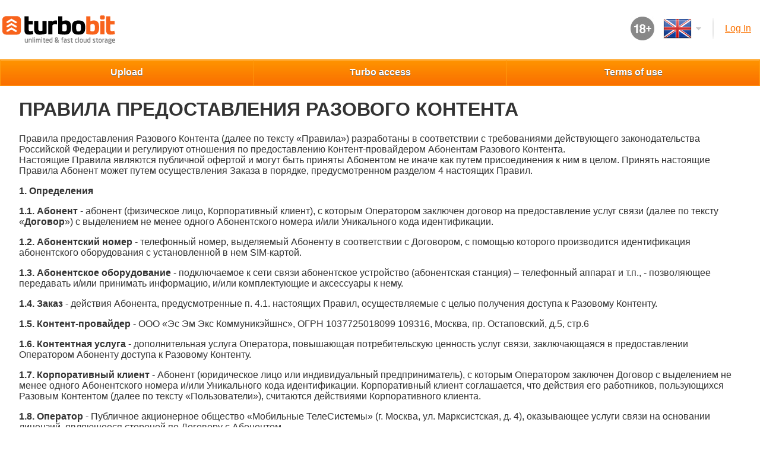

--- FILE ---
content_type: text/html; charset=UTF-8
request_url: https://mobile-turbobit.net/payments/sms/subs/pm/rules/mts
body_size: 9752
content:
<!DOCTYPE html>
<html>
<head>
    <meta content="text/html; charset=UTF-8" http-equiv="Content-Type"/>
    <meta name="viewport" content="width=device-width, initial-scale=1">
    <meta name="ero_verify" content="4451fc408e7e3220db2fa73bbec1c800" />
    <link href='/favicon/fd1.ico' rel='shortcut icon' />
        <title>Turbobit.net | Unlimited and fast file cloud</title>

<meta http-equiv="Content-Type" content="text/html; charset=UTF-8" />
<meta name="description" content="TurboBit.net provides unlimited and fast file cloud storage that enables you to securely share and access files online."/>
<meta name="keywords" content="Free cloud storage, file cloud, file share, online storage, free file sharing, file sharing sites, secure cloud storage, share files online, Online file storage, file hosting, file server, store files"/>
<link rel="stylesheet" type="text/css" href="/mobile/css/jquery.mobile.css?ver=7b8d5af5ab6cdd7c7edc6c3fc1d48bc6c2ee3e2a" />
<link rel="stylesheet" type="text/css" href="/mobile/css/general.css?ver=7b8d5af5ab6cdd7c7edc6c3fc1d48bc6c2ee3e2a" />
<link rel="stylesheet" type="text/css" href="/mobile/css/grid/ui.jqgrid.css?ver=7b8d5af5ab6cdd7c7edc6c3fc1d48bc6c2ee3e2a" />
<link rel="stylesheet" type="text/css" href="/mobile/css/grid/custom.css?ver=7b8d5af5ab6cdd7c7edc6c3fc1d48bc6c2ee3e2a" />
<script type='text/javascript' src='https://app.mobile-turbobit.net/js/analytics/index.js?ver=7b8d5af5ab6cdd7c7edc6c3fc1d48bc6c2ee3e2a' ></script>
<script type='text/javascript' src='https://app.mobile-turbobit.net/js/analytics/fdUserFingerprintToken.js?ver=7b8d5af5ab6cdd7c7edc6c3fc1d48bc6c2ee3e2a' ></script>
<script type='text/javascript' src='/locale/en/js/general.locale.js?ver=7b8d5af5ab6cdd7c7edc6c3fc1d48bc6c2ee3e2a' ></script>
<script type='text/javascript' src='/mobile/js/jquery.js?ver=7b8d5af5ab6cdd7c7edc6c3fc1d48bc6c2ee3e2a' ></script>
<script type='text/javascript' src='/mobile/js/jquery.tmpl.js?ver=7b8d5af5ab6cdd7c7edc6c3fc1d48bc6c2ee3e2a' ></script>
<script type='text/javascript' src='/mobile/js/jquery.mobile.options.js?ver=7b8d5af5ab6cdd7c7edc6c3fc1d48bc6c2ee3e2a' ></script>
<script type='text/javascript' src='/mobile/js/jquery.mobile.js?ver=7b8d5af5ab6cdd7c7edc6c3fc1d48bc6c2ee3e2a' ></script>
<script type='text/javascript' src='/mobile/js/main.js?ver=7b8d5af5ab6cdd7c7edc6c3fc1d48bc6c2ee3e2a' ></script>
<script type='text/javascript' src='/platform/js/jqgrid/i18n/grid.locale-en.js?ver=7b8d5af5ab6cdd7c7edc6c3fc1d48bc6c2ee3e2a' ></script>
<script type='text/javascript' src='/mobile/js/grid/jquerymobile.jqGrid.min.js?ver=7b8d5af5ab6cdd7c7edc6c3fc1d48bc6c2ee3e2a' ></script>
<script type='text/javascript' src='/mobile/js/fileupload/jquery.ui.widget.js?ver=7b8d5af5ab6cdd7c7edc6c3fc1d48bc6c2ee3e2a' ></script>
<script type='text/javascript' src='/mobile/js/fileupload/jquery.iframe-transport.js?ver=7b8d5af5ab6cdd7c7edc6c3fc1d48bc6c2ee3e2a' ></script>
<script type='text/javascript' src='/mobile/js/fileupload/jquery.fileupload.js?ver=7b8d5af5ab6cdd7c7edc6c3fc1d48bc6c2ee3e2a' ></script>
<script type='text/javascript' src='/platform/js/lib/classy.js?ver=7b8d5af5ab6cdd7c7edc6c3fc1d48bc6c2ee3e2a' ></script>

    	<script src='/pus/script'></script>	<script>
	var fdAppConfig = {
		currentApp: 'fd1',
		isMobile: true,
		isPremium: false,
		typeScheme: 'https',
		downloadFileDomain: 'https://trbt.cc/',
		downloadFileDomainByApp: {
			fd1: 'https://trbt.cc/',
			fd2: 'https://htfl.net/'
		},
		baseURLType: 'default',
		dwnldIsAvailable: false,
		dwnldApiKey: false,
		dwPublicApiUrl: 'https://api.dwnld.net/v1',
		countryCode: 'us',
		countryId: '88888',
		language: 'en',
		rotationMark: "mark_a",
	};
</script></head>
<body class="country-us locale-en">
    <div class="header">
		<style>
	#logo {
		display: block;
		float: left;
		width: 70px;
		height: 6em;
		background: url("/mobile/img/small_logo.png") 20px center no-repeat transparent;
	}
	@media all and (min-width: 480px) {
		#logo {
			background: url("/mobile/img/logo.png") left center no-repeat transparent;
			width: 214px;
		}
	}
</style>
<a id="logo" href="/"></a>
        <div id="top-menu">
            <div id="plus18toplogo"></div>
            <div class="lang-link-en lang-link"  onclick="$('#lang-selector').popup('open');"></div>
            <div id="lang-link-spin"  onclick="$('#lang-selector').popup('open');"></div>
            <div id="top-menu-separator"></div>
            <a id='login-link' href='/login' >Log in</a>        </div>
        <div class="clear"></div>
    </div>
    <div data-role="navbar" id="main-menu">
        <ul>
            <li><a href="/">Upload</a></li>
            <li><a href="/turbo">Turbo access</a></li>
            <li><a href="/rules">Terms of use</a></li>
        </ul>
    </div>

    <div id="main-area">
        <div id="content">
	        <div class="form">
	    <style>
	/**
	 * Для моб версии
	 */
	#main-area {
		margin: 0 1em;
	}
</style>
<h1>ПРАВИЛА ПРЕДОСТАВЛЕНИЯ РАЗОВОГО КОНТЕНТА</h1>

<p>Правила предоставления Разового Контента (далее по тексту «Правила») разработаны в соответствии с требованиями действующего законодательства Российской Федерации и регулируют отношения по предоставлению Контент-провайдером Абонентам Разового Контента. <br>
	Настоящие Правила являются публичной офертой и могут быть приняты Абонентом не иначе как путем присоединения к ним в целом. Принять настоящие Правила Абонент может путем осуществления Заказа в порядке, предусмотренном разделом 4 настоящих Правил. </p>

<p><strong>1. Определения </strong></p>


<p><strong>1.1. Абонент</strong> - абонент (физическое лицо, Корпоративный клиент), с которым Оператором заключен договор на предоставление услуг связи (далее по тексту «<strong>Договор</strong>») с выделением не менее одного Абонентского номера и/или Уникального кода идентификации.</p>
<p><strong>1.2. Абонентский номер </strong>- телефонный номер, выделяемый Абоненту в соответствии с Договором, с помощью которого производится идентификация абонентского оборудования с установленной в нем SIM-картой. </p>
<p><strong>1.3. Абонентское оборудование</strong> - подключаемое к сети связи абонентское устройство (абонентская станция) – телефонный аппарат и т.п., - позволяющее передавать и/или принимать информацию, и/или комплектующие и аксессуары к нему.</p>
<p><strong>1.4. Заказ </strong>- действия Абонента, предусмотренные п. 4.1. настоящих Правил, осуществляемые с целью получения доступа к Разовому Контенту.<strong> </strong></p>
<p><strong>1.5. Контент-провайдер</strong> - ООО «Эс Эм Экс Коммуникэйшнс», ОГРН 1037725018099 109316, Москва, пр. Остаповский, д.5, стр.6</p>
<p><strong>1.6. Контентная услуга</strong> - дополнительная услуга Оператора, повышающая потребительскую ценность услуг связи, заключающаяся в предоставлении Оператором Абоненту доступа к Разовому Контенту. </p>
<p><strong>1.7. Корпоративный клиент </strong>-<strong> </strong>Абонент (юридическое лицо или индивидуальный предприниматель), с которым Оператором заключен Договор с выделением не менее одного Абонентского номера и/или Уникального кода идентификации. Корпоративный клиент соглашается, что действия его работников, пользующихся Разовым Контентом (далее по тексту «Пользователи»), считаются действиями Корпоративного клиента. </p>
<p><strong>1.8. Оператор</strong> - Публичное акционерное общество «Мобильные ТелеСистемы» (г. Москва, ул. Марксистская, д. 4), оказывающее услуги связи на основании лицензий, являющееся стороной по Договору с Абонентом.</p>
<p><strong>1.9. Стоимость услуги </strong>- плата, взимаемая Оператором с Абонента за предоставление Контентной услуги. </p>
<p><strong>1.10.Уникальный код идентификации </strong>- указанное в Договоре уникальное сочетание цифровых, буквенных и/или символьных обозначений, используемое для однозначной идентификации Абонентского оборудования в процессе оказания услуг связи.</p>

<p><strong>2. Описание Разового Контента</strong></p>


<p>2.1. Контент-провайдер предоставляет Абоненту возможность 1 сутки получать доступ к возможности просмотра и скачивания файлов на wap-сайте mobile-turbobit.net, предназначенные для просмотра на мобильном телефоне  (по тексту «Подписка на Контент»). Для мобильных устройств с операционной системой iOS загрузка игр невозможна.</p>

<p>2.2. Воспользоваться Разовым Контентом Абонент может с помощью полученной wap-ссылки/полученного кода доступа/абонентского номера.<br>
	Абонент вводит на wap-сайте Контент-провайдера свой абонентский номер, нажимает кнопку «Получить контент».<br>
	ИЛИ<br>
	Абонент нажимает кнопку «Получить контент».<br>
	2.3. Разовый Контент предоставляется Контент-провайдером. Контентная услуга предоставляется Оператором с использованием оборудования и ресурсов сети Оператора. Ответственность за своевременное и качественное предоставление Разового Контента несет Контент-провайдер.</p>
<p><strong>3. Условия предоставления</strong></p>
<p>3.1. Контент-провайдер предоставляет Абоненту Разовый Контент в порядке, предусмотренном настоящими Правилами.<br>
	3.2. Принять настоящие Правила Абонент может путем совершения Заказа. <br>
	Корпоративный клиент считается принявшим настоящие Правила в случае, если один из Пользователей совершает Заказ.<br>
	3.3. Получить Разовый Контент могут Абоненты, обладающие дееспособностью и правоспособностью, необходимыми для осуществления Заказа в соответствии с требованиями действующего законодательства РФ.<br>
	3.4. Абонент, желающий получить Разовый Контент, должен располагать оборудованием, необходимым для оформления Заказа, получения Контентной услуги и Разового Контента.<br>
	 3.5. Осуществляя Заказ, Абонент подтверждает свое согласие с настоящими Правилами, а также подтверждает факт выполнения всех требований, предъявляемых Правилами к Абоненту.<br>
	3.6. Контент-провайдер несет полную ответственность за соответствие Контента действующему законодательству и нормативно-правовым актам Российской Федерации.</p>
<p><strong>4. Порядок заказа</strong></p>
<p>4.1. Для получения доступа к Разовому Контенту Абоненту необходимо совершить следующие последовательные действия: <br>
	4.1.1. <br>
	На wap-сайте mobile-turbobit.net Контент-провайдера:<br>
	- ознакомиться с настоящими Правилами; <br>
	- нажать кнопку «Получить контент» для перехода на wap-страницу Оператора.<br>
	ИЛИ<br>
	По баннеру или рекламной ссылке Абонент переходит на wap-страницу Оператора.</p>
<p>4.1.2. На wap-странице Оператора:<br>
	- ознакомиться с Правилами оказания Разового Контента и Порядком предоставления Контентной услуги;<br>
	- в случае согласия с Правилами оказания Разового Контента и Порядком предоставления Контентной услуги нажать кнопку «Скачать».<strong></strong></p>

<p>4.2. После получения от Абонента Заказа Абоненту направляется два SMS-сообщения / SMS-сообщение:</p>

<p>- SMS-сообщение с номера MoiKontent/МТС/MTSPodpiski/7887, содержащее информацию о факте подключения и условиях предоставления доступа к Разовому Контенту (Контентной услуги), <br>
	- SMS-сообщение с номера ХХХХХХ, содержащее wap-ссылку/код доступа. <br>
	ИЛИ<br>
	- SMS-сообщение с номера MoiKontent/МТС/MTSPodpiski/7887, содержащее информацию о факте подключения и условиях предоставления доступа к Разовому Контенту (Контентной услуги). </p>
<p>4.3. Выполнение Абонентом указанных в п. 4.1. настоящих Правил действий означает согласие Абонента на получение Контентной услуги в соответствии с заявленными Оператором условиями, на получение выбранного Абонентом Разового Контента в соответствии с заявленными Контент-провайдером условиями, на передачу данных, идентифицирующих Абонента (в частности, номера мобильного телефона Абонента) третьим лицам, привлекаемым Контент-провайдером для оказания Разового Контента, а также на получение бесплатных SMS-сообщений, напоминающих Абоненту о содержании, стоимости, порядке отказа от предоставления Контентной услуги.</p>
<p><strong>5. Порядок отключения  </strong><br>
	5.1. Отключить Разовый Контент можно посредством отключения Контентной услуги, одностороннего отказа от ее получения.<br>
	5.2. Отключение Контентной услуги осуществляется Абонентом самостоятельно:</p>
<p>а) при отправке сообщения на 6-ти-значный МО-номер 771169 (сообщение бесплатно для Абонента): <br>
	- при отправке Абонентом бесплатного сообщения на 6-ти-значный МО-номер 771169 с командой СТОП (STOP, stop, стоп, Стоп и т.п.) происходит прекращение оказания всех Контентных услуг, при предоставления которых используется 6-ти-значный МО-номер 771169.<br>
	<em>И:</em><br>
	- при отправке Абонентом бесплатного сообщения на 6-ти-значный МО-номер 771169 с командой, содержащей в т. ч. слово «СТОП», происходит прекращение предоставления Разового Контента, соответствующей данной команде.</p>
<p>б) Связавшись со Службой Поддержки Контент-провайдера по тел.: 8 800 333 2085  (24/7), факс: 8 800 333 2085, электронной почтой claim@smxcom.ru. </p>
<p>Односторонним отказом Абонента от получения Контентной услуги считается нахождение Абонента в блокировке более <a href="http://30">30</a> календарных дней. </p>
<p><strong>6. Стоимость и порядок оплаты</strong></p>
<p>6.1. Стоимость услуги составляет 100 рублей с НДС. <br>
	6.2. С порядком списания Стоимости услуги можно ознакомиться на Сайте Оператора <a href="http://www.mts.ru">www.mts.ru</a> в разделе «Услуги по коротким номерам», введя короткий номер или идентификатор услуги в строке поиска, а также позвонив по единому номеру 88002500890.</p>
<p><strong>7. Ограничения</strong></p>
<p>7.1. В случае если Абонентское оборудование Абонента не поддерживает формат, необходимый для воспроизведения или просмотра Контента, предоставление Разового Контента не гарантируется.<br>
	7.2.  Абонент вправе использовать Контент только в личных целях и не использовать для распространения путем продажи или иного отчуждения Контента третьим лицам. Использование Абонентом Разового Контента в целях распространения Контента третьим лицам нарушает законодательство РФ об интеллектуальной собственности и влечет для Абонента предусмотренную законодательством ответственность. Контент-провайдер не несет ответственности за противоправные действия Абонента. <br>
	7.3. Принимая настоящие Правила, Абонент соглашается с вышеуказанными ограничениями при предоставлении Разового Контента.<br>
	В случае нежелания Абонента пользоваться Разовым Контентом с ограничениями, указанными в настоящих Правилах, Абонент вправе отключить Разовый Контент в порядке, указанном в разделе 5 настоящих Правил.   </p>
<p><strong>&nbsp;</strong></p>

<p><strong>8. Прочие      условия</strong></p>

<p>8.1. Прекращение предоставления Контентной услуги влечет прекращение предоставления Разового Контента.<br>
	8.2. В случае отказа Абонента от предоставления Контентной услуги предоставление Разового Контента производится только после повторного выполнения Абонентом Заказа. </p>

                </div>
    </div>

        <div id="footer_menu" data-role="navbar">
        <ul>
            	            <li><a href="https://mobile-turbobit.net/payments/sms/subs/pm/rules/mts?view_mode=normal">Full version</a></li>
	        
            <li><a href="https://trbt.cc/zendesk/redirect?path=https://turbobit-net.zendesk.com">Technical support</a></li>
            <li><a href="/rules">Terms of use</a></li>
        </ul>
    </div>
        <div data-role="footer" id="footer">
        <h4>Copyright &copy; 2009-2026 Turbobit.net            <span id="age-label">
                <span>18+</span>
            </span>
        </h4>
    </div>
    
<div id="pm-subs-footer" class="payments-footer">

	
	<div>
		<a href="/payments/sms/subs/pm/price/mts">Стоимость услуги</a>
		<a href="/payments/sms/subs/pm/rules/mts">Правила предоставления Разового Контента</a>
		<a href="/payments/sms/subs/pm/unsubs">Управление услугой</a>
		<a href="/payments/access">Получить контент</a>
	</div>

	Стоимость услуги составляет 100 рублей с НДС за 1 календарный день для абонентов ПАО «МТС».<br/>
	С размером стоимости услуги и порядком ее списания можно ознакомиться на
	cайте ПАО «МТС» www.mts.ru в разделе «Услуги по коротким номерам»,
	введя короткий номер или идентификатор услуги в строке поиска,
	а также позвонив по единому номеру 88002500890.<br/>
	Для отказа от предоставления Подписки на Контент отправьте смс-сообщение с текстом СТОП на номер 771169 (смс бесплатно в домашнем регионе).<br/>
	Услуги предоставляются ООО «Стрим». Контакты службы технической поддержки 8-800-333-2085, claim@smxcom.ru

	<br/>
	<br/>
	<br/>

	<div>
		<a href="/payments/sms/subs/pm/rules/megafon">Правила подписки</a>
		<a href="/payments/sms/subs/pm/unsubs">Управление подпиской</a>
		<a href="/payments/access">Получить контент</a>
	</div>
	Стоимость доступа составляет 20 рублей (включая НДС) за 1 день для абонентов ПАО «МегаФон»;<br/>
	Продление доступа происходит автоматически, посредством подписки.
	Для отказа от предоставления Подписки на услугу отправьте SMS-сообщение
	со словом СТОП&lt;пробел&gt;6216 на номер 5151 для абонентов ПАО «МегаФон».
	Cообщение бесплатно в домашнем регионе.<br/>
	Служба технической поддержки ООО «Информпартнер»: 8 800 500-25-43 (звонок бесплатный), e-mail: helpdesk@informpartner.com
		<br/>
	<br/>
	<br/>

	<div>
		<a href="/payments/sms/subs/pm/rules/beeline">Правила подписки</a>
		<a href="/payments/sms/subs/pm/unsubs">Управление подпиской</a>
		<a href="/payments/access">Получить контент</a>
	</div>

	Стоимость доступа составляет 20 рублей (включая НДС) за 1 день для абонентов ОАО "ВымпелКом";
	Продление доступа происходит автоматически, посредством подписки.
	Для отказа от предоставления Подписки на услугу отправьте SMS-сообщение со словом СТОП025 на номер 7370 для
	абонентов ОАО «ВымпелКом» сообщение бесплатно в домашнем регионе;
	Либо воспользуйтесь формой управления подпиской.
	Услуги предоставляются ООО «Скайнет360»;
	Контакты службы технической поддержки: 8(800)500-63-61 (звонок бесплатный).

    <br/>
    <br/>
    <br/>
    <div>
        <a href="/message_for_oss.pdf" target="_blank">Обращение к пользователям</a>
    </div>

</div>    <div id="lang-selector" data-role="popup" data-theme="d" data-overlay-theme="a" class="ui-content">
        <div data-role="header" data-theme="a">
            <a href="#" data-rel="back" data-role="button" data-theme="a" data-icon="delete" data-iconpos="notext" class="ui-btn-left">Close</a>
            <h1>Choose language</h1>
        </div>
        <div data-role="content" data-theme="d" class="ui-corner-bottom ui-content">
            <ul data-role="listview">
                <li><a href="/lang/fr" class="lang-link-fr">French</a></li>
                <li><a href="/lang/de" class="lang-link-de">German</a></li>
                <li><a href="/lang/en" class="lang-link-en">English</a></li>
                <li><a href="/lang/ru" class="lang-link-ru">Russian</a></li>
                <li><a href="/lang/tr" class="lang-link-tr">Turkish</a></li>
            </ul>
        </div>
    </div>
    <div data-role="popup" id="alert-dlg" data-position-to="window" data-overlay-theme="a">
        <a href="#" data-rel="back" data-role="button" data-theme="a" data-icon="delete" data-iconpos="notext" class="ui-btn-right">Close</a>
        <div class="dlg-content">Content</div>
    </div>


    <script type='text/javascript' src='https://app.mobile-turbobit.net/js/payments/methods-block-fail.js'></script>
    <div id="subs-phone-dlg" style="display: none;" >
    <div>
        <div>Please, confirm that you are the owner of this code.</div>
        <div class="error-msg"></div>
    </div>
    <form action="/payments/getaccess/ajax" method="post" >
        <table>
            <tr>
                <td>Premium code: </td><td><input type="text" value="" name="code"/></td>
            </tr>
            <tr>
                <td>The number of the phone used for purchasing the code:&nbsp;&nbsp;</td><td><input type="text" value="" name="phone"/></td>
            </tr>
        </table>
    </form>
</div>
	
<!-- Yandex.Metrika counter -->
<script type="text/javascript" >
	(function(m,e,t,r,i,k,a){m[i]=m[i]||function(){(m[i].a=m[i].a||[]).push(arguments)};
		m[i].l=1*new Date();k=e.createElement(t),a=e.getElementsByTagName(t)[0],k.async=1,k.src=r,a.parentNode.insertBefore(k,a)})
	(window, document, "script", "https://cdn.jsdelivr.net/npm/yandex-metrica-watch/tag.js", "ym");

	// Параметры пользователя для Yandex.Metrics
	userParams = {
		language: fdAppConfig.language,
		countryId: fdAppConfig.countryId,
		countryCode: fdAppConfig.countryCode,
		isMobile: fdAppConfig.isMobile,
		isPremium: fdAppConfig.isPremium,
		UserID: '3d61dbfbc7f10e5317b8578fca533ced'
	};

	if ((typeof (fdAppConfig.rotationMark) !== "undefined")){
		userParams.group = fdAppConfig.rotationMark
	}

	ym(10538560, "init", {
		clickmap: true,
		trackLinks: true,
		accurateTrackBounce: true,
		webvisor: true,
		userParams: userParams
	});

	// #6102 Канал для Yandex.Metrics с номером счетчика, используется глобально для FdStatEvent
	const channelYm = new FdStatYmChannel(10538560, userParams)
</script>
<noscript><div><img src="https://mc.yandex.ru/watch/10538560" style="position:absolute; left:-9999px;" alt="" /></div></noscript>
<!-- /Yandex.Metrika counter -->
<script>
	$(document).ready(function() {
		if (typeof window.FdUserFingerprintToken != 'undefined') {
			window.FdUserFingerprintToken.setToken();
		}
	});
</script>

	
</body>
</html>

--- FILE ---
content_type: text/css
request_url: https://mobile-turbobit.net/mobile/css/general.css?ver=7b8d5af5ab6cdd7c7edc6c3fc1d48bc6c2ee3e2a
body_size: 3542
content:
.download-file{font-weight:normal;font-size:1.6em;margin:0.8em 0}.download-file .file-size-label{color:#989898}.download-file .file-icon1{font-weight:bold}.download-file span{word-wrap:break-word}#new-file-data h2,#file-links-dlg .dlg-content h2{font-size:1.2em;font-weight:normal}#new-file-data .url-link.selected,#file-links-dlg .dlg-content .url-link.selected{color:#717171;text-decoration:none;cursor:auto}#new-file-data .url-link,#file-links-dlg .dlg-content .url-link{color:#3D7D99;text-decoration:underline;cursor:pointer}#new-file-data #del-file-caption,#file-links-dlg .dlg-content #del-file-caption{color:#DE0F1F}#new-file-data textarea,#file-links-dlg .dlg-content textarea{width:100%;height:100px}.ui-body-c,.ui-overlay-c{border:1px solid #e66700;color:#333;text-shadow:0 1px 0 #fff;background:#fff;background-image:none}.ui-btn-inner{font-size:1em;padding:.6em 20px;min-width:.75em;display:block;position:relative;text-overflow:ellipsis;overflow:hidden;white-space:nowrap;zoom:1}.ui-mini .ui-btn-inner{font-size:1em;padding:0}.ui-fullsize .ui-btn-inner{font-size:1em;padding:.6em 20px}input.ui-input-text,textarea.ui-input-text{background-image:none;padding:.6em;margin:.5em 0;line-height:1em;font-size:1em;display:block;width:100%;outline:0}#plus18toplogo{height:6em;width:42px;margin-right:10px;background:url("/mobile/img/18plus.jpg") left center no-repeat}#lang-selector{width:300px;padding:0}#lang-selector .ui-title{overflow:visible}#lang-selector .ui-header{border-radius:0}#lang-selector .ui-header .ui-btn-inner,#lang-selector .ui-header a{border-radius:12px}#lang-selector .ui-header .ui-title{font-size:1em;line-height:1.4em}#lang-selector .ui-content{border-radius:0}#lang-selector .ui-content li .ui-icon{display:none}#lang-selector li a{padding-left:60px;background-position:7px center}.lang-link{width:48px;height:6em;margin-right:3px;cursor:pointer}.lang-link-ru{background:no-repeat center center transparent url("/mobile/img/flags/ru.png")}.lang-link-en{background:no-repeat center center transparent url("/mobile/img/flags/en.png")}.lang-link-de{background:no-repeat center center transparent url("/mobile/img/flags/de.png")}.lang-link-fr{background:no-repeat center center transparent url("/mobile/img/flags/fr.png")}.lang-link-tr{background:no-repeat center center transparent url("/mobile/img/flags/tr.png")}.lang-link-pl{background:no-repeat center center transparent url("/mobile/img/flags/pl.png")}.lang-link-it{background:no-repeat center center transparent url("/mobile/img/flags/it.png")}#top-menu{float:right;white-space:nowrap}#top-menu div{display:inline-block;height:6em}#top-menu #top-menu-separator{background:no-repeat center center transparent url("/mobile/img/top-menu-separator.png");width:2px;margin:0 15px}#top-menu #lang-link-spin{background:no-repeat center center transparent url("/mobile/img/lang-spin.png");width:9px;cursor:pointer}#top-menu #login-link{margin-right:15px;font-weight:normal;color:#fb7200;text-transform:capitalize;line-height:6em;vertical-align:top}#main-menu ul .ui-btn-up-c,#steps ul .ui-btn-up-c{border:1px solid #ff9b0f;background:#eee;font-weight:bold;color:#fff;text-shadow:0 1px 0 #565656;background-color:#ff9501;background-image:-moz-linear-gradient(#ff9501, #fa6e00);background-image:-webkit-gradient(linear, 0% 0%, 0% 100%, from(#ff9501), to(#fa6e00));background-image:-webkit-linear-gradient(#ff9501, #fa6e00);background-image:-o-linear-gradient(#ff9501, #fa6e00);background-image:-ms-linear-gradient(#ff9501, #fa6e00);background-image:linear-gradient(#ff9501, #fa6e00)}#main-menu ul .ui-btn-up-c:visited,#main-menu ul .ui-btn-up-c a.ui-link-inherit,#steps ul .ui-btn-up-c:visited,#steps ul .ui-btn-up-c a.ui-link-inherit{color:#fff}#main-menu ul .ui-btn-hover-c:visited,#main-menu ul .ui-btn-hover-c:hover,#main-menu ul .ui-btn-hover-c a.ui-link-inherit,#steps ul .ui-btn-hover-c:visited,#steps ul .ui-btn-hover-c:hover,#steps ul .ui-btn-hover-c a.ui-link-inherit{color:#fff}#main-menu ul .ui-btn-active,#main-menu ul .ui-btn-hover-c,#steps ul .ui-btn-active,#steps ul .ui-btn-hover-c{border:1px solid #1f1f1f;background:#303030;font-weight:bold;color:#fff;cursor:pointer;text-shadow:0 1px 1px #565656;text-decoration:none;background-color:#303030;background-image:-moz-linear-gradient(#303030, #121212);background-image:-webkit-gradient(linear, 0% 0%, 0% 100%, from(#303030), to(#121212));background-image:-webkit-linear-gradient(#303030, #121212);background-image:-o-linear-gradient(#303030, #121212);background-image:-ms-linear-gradient(#303030, #121212);background-image:linear-gradient(#303030, #121212);font-family:Helvetica, Arial, sans-serif}#main-menu .ui-btn{background-color:#FA6E00}#main-menu .ui-btn .ui-btn-inner{overflow:hidden;white-space:nowrap;padding-left:7px;padding-right:7px;text-overflow:ellipsis;font-size:0.8em}#main-menu .ui-grid-b>*:nth-child(n){margin-right:0}@media all and (min-width: 400px){#main-menu .ui-btn .ui-btn-inner{overflow:hidden;font-size:1em}}.clear{clear:both}.ui-input-text.ui-focus,.ui-input-search.ui-focus,.ui-focus,.ui-btn:focus{-moz-box-shadow:none;-webkit-box-shadow:none;box-shadow:none}.ui-input-text.ui-body-c{border:1px solid #CCCCCC}.form-link{text-align:center}.form-link a.ui-link:hover{color:#FB7200}.form-link a.ui-link:visited{color:#FB7200}.form-link a.ui-link{margin:0 15px 0 15px;font-weight:normal;color:#FB7200;text-transform:capitalize}.form-error{text-align:center;background-color:#FF9501;border-radius:15px;margin:7px 12px;padding:15px;text-shadow:none}.radio-buttons-list{list-style-type:none}.field{text-align:center}.field a.ui-link{color:#FB7200;font-weight:normal}.field input.ui-input-text{display:inline-block;width:300px}.field .ui-submit{background-color:#BED724;background-image:-moz-linear-gradient(#BED724, #899E14);background-image:-webkit-gradient(linear, 0% 0%, 0% 100%, from(#BED724), to(#899E14));background-image:-webkit-linear-gradient(#BED724, #899E14);background-image:-o-linear-gradient(#BED724, #899E14);background-image:-ms-linear-gradient(#BED724, #899E14);background-image:linear-gradient(#BED724, #899E14);text-shadow:0 2px 1px #768317;box-shadow:none;font-size:1.2em;display:inline-block}.field .ui-checkbox{width:300px;display:inline-block}.field .ui-checkbox .ui-btn-icon-left .ui-icon{left:0}.field .ui-checkbox .ui-btn-inner{padding-left:2em}.field .ui-checkbox label{background:#FFFFFF;border:none}.field-left{text-align:left}.field-left .ui-btn{display:inline-block;width:300px}.field-left a.ui-link{color:#FB7200;font-weight:normal}.field-left input.ui-input-text{display:inline-block;width:300px}.field-left .ui-checkbox{width:300px;display:inline-block}.field-left .ui-checkbox .ui-btn-icon-left .ui-icon{left:0}.field-left .ui-checkbox .ui-btn-inner{padding-left:2em}.field-left .ui-checkbox label{background:#FFFFFF;border:none}.box-2 .block-title{font-size:1.5em;font-weight:bold;margin:1em 0}.alert{border-radius:6px;padding:1em;margin:1em 0}.alert.alert-danger{border:2px solid #ff8300}.alert.alert-success{border:2px solid #25a025}.alert.alert-info{border:2px solid #19d1ff}.alert.alert-warning{border:2px solid #ffc534}.agree-button{height:2em;line-height:2em;min-width:150px;border:none;text-align:center;background:#5d984a;cursor:pointer;display:inline-block}a.agree-button,a.agree-button.ui-link,a:active.agree-button.ui-link,a:focus.agree-button.ui-link,a:hover.agree-button.ui-link{color:#fdfffe;font-weight:normal;font-size:1.2em;text-decoration:none}#recaptcha_area{margin:0 auto}#recaptcha_area .recaptchatable td{line-height:0}#recaptcha_area .recaptchatable .recaptcha_r4_c1{line-height:1em}#footer_menu{margin-top:12px}#subs_ar_menu{border-top:1px solid #2F2F2F}#footer_menu,#subs_ar_menu{background:#F5F5F5}#footer_menu a,#subs_ar_menu a{background:transparent;border:none;color:#3A7E98;text-shadow:none;font-weight:normal;text-decoration:underline;line-height:1.8em}#footer_menu a .ui-btn-inner,#subs_ar_menu a .ui-btn-inner{overflow:visible;white-space:normal}#footer_menu a .ui-btn-text,#subs_ar_menu a .ui-btn-text{font-size:0.8em}#age-label{display:inline-block;background-color:white;border-radius:16px;width:32px;height:32px;color:#2F2F2F}#age-label span{vertical-align:middle;line-height:32px}@media all and (min-width: 400px){#footer_menu a .ui-btn-text,#subs_ar_menu a .ui-btn-text{font-size:1em}}#footer{background:#2F2F2F}#footer h4{margin:0.8em;color:#e7e7e7;font-weight:normal;text-shadow:none}#bornpay-footer-offer,.payments-footer{text-align:center;margin:12px}#bornpay-footer-offer a,.payments-footer a{font-weight:normal;margin:0 15px}#bornpay-footer-offer div,.payments-footer div{margin:0 0 15px 0}#pmm-agency-footer,.mobile-subs-footer{color:#858585;text-align:center;margin:12px}#pmm-agency-links{font-weight:bold;margin:20px}#pmm-agency-links,#pmm-agency-links a{-webkit-font-smoothing:antialiased;-moz-osx-font-smoothing:grayscale;font-smoothing:antialiased;font-smooth:always;font-size:0.95em;color:#252c2f;text-align:center}#subs-main-area #subs-main-header{font-size:1.6em;margin-top:0.5em}#no-thanks-btn{margin-top:2em;cursor:pointer;color:#3a7e98;text-decoration:underline}#no-thanks-btn:hover{text-decoration:none}.sa-footer{font-size:10px;color:#858585;text-align:center;margin-top:80px}.sa-footer a{color:#858585;text-decoration:underline}.sa-footer a:hover{text-decoration:none}form.login,form.reg{margin-bottom:1em}form.login a,form.reg a{display:inline-block;padding-top:2em}form.login h1,form.reg h1{text-align:center}#qiuck-download-banner{background-color:#FF9223;background-image:-moz-linear-gradient(#FF9223, #FF6310);background-image:-webkit-gradient(linear, 0% 0%, 0% 100%, from(#FF9223), to(#FF6310));background-image:-webkit-linear-gradient(#FF9223, #FF6310);background-image:-o-linear-gradient(#FF9223, #FF6310);background-image:-ms-linear-gradient(#FF9223, #FF6310);background-image:linear-gradient(#FF9223, #FF6310);border-radius:6px;padding:12px;display:block;text-decoration:none}#qiuck-download-banner #banner-content{background:url(/mobile/img/download_icon.png) left center transparent no-repeat;min-height:62px;padding-left:75px;text-shadow:0 2px 0 #D46417}#qiuck-download-banner #banner-content #banner-title{text-transform:uppercase;color:#FFFEFB;font-size:1.6em}#qiuck-download-banner #banner-content #banner-text{margin-top:7px;color:#FFFEFB}#qiuck-download-banner #banner-content #banner-text span{font-weight:bold}.dlg-content{margin:25px 15px 15px 15px;min-width:200px;min-height:50px}@media (min-width: 480px){.dlg-content{width:380px}}@media (min-width: 560px){.dlg-content{width:500px}}#content,.content-1{margin:0 1em}.content-2{margin-top:25px}.content-margin-bottom{margin-bottom:25px}.content-center{text-align:center}.content-left{text-align:left}.block-center{margin:auto}.password-length{color:#9B9693;font-size:0.8em}.note{color:#9B9693}.warning.messages{background-color:#ff9501;background-image:-moz-linear-gradient(#ff9501, #fc8100);background-image:-webkit-gradient(linear, 0% 0%, 0% 100%, from(#ff9501), to(#fc8100));background-image:-webkit-linear-gradient(#ff9501, #fc8100);background-image:-o-linear-gradient(#ff9501, #fc8100);background-image:-ms-linear-gradient(#ff9501, #fc8100);background-image:linear-gradient(#ff9501, #fc8100);border-radius:15px;padding:15px;margin-top:15px;margin-bottom:15px;color:#333333;font-size:0.8em;font-weight:normal;text-shadow:none}.warning.messages a.ui-link{color:#333333;text-decoration:underline}.grid-caption{margin-left:15px}.ui-jqgrid-labels th div{text-overflow:ellipsis}.ui-jqgrid .ui-pg-table .ui-paging-info{text-overflow:ellipsis}.rgk-info{color:#666;line-height:1.4em;font-size:0.8em;padding:0.1em 0.3em}.rgk-info a.ui-link:visited,.rgk-info a.ui-link{color:#FC8D2E;font-weight:normal}.sr-only{position:absolute;width:1px;height:1px;margin:-1px;padding:0;overflow:hidden;clip:rect(0, 0, 0, 0);border:0}.label-thin{font-weight:normal}#subs-form .vi-subs-form-area{text-align:center;margin:0 auto 4em;width:80%}#subs-form .label-thin{margin:1em 0}.btn-orange .ui-btn-up-c{border:1px solid #ff9b0f;background:#eee;font-weight:bold;color:#fff;text-shadow:0 1px 0 #565656;background-color:#ff9501;background-image:-moz-linear-gradient(#ff9501, #fa6e00);background-image:-webkit-gradient(linear, 0% 0%, 0% 100%, from(#ff9501), to(#fa6e00));background-image:-webkit-linear-gradient(#ff9501, #fa6e00);background-image:-o-linear-gradient(#ff9501, #fa6e00);background-image:-ms-linear-gradient(#ff9501, #fa6e00);background-image:linear-gradient(#ff9501, #fa6e00);text-transform:uppercase;font-size:24px;line-height:49px;height:74px;margin:1em auto}.btn-orange .ui-btn-up-c,.btn-orange .ui-btn-hover-c,.btn-orange .ui-btn-inner{border-radius:10px}.btn-orange:hover .ui-btn-hover-c{border:1px solid #1F1F1F;background:#303030;color:#FFFFFF;cursor:pointer;text-shadow:0 1px 1px #565656;text-decoration:none;background-color:#303030;background-image:-moz-linear-gradient(#303030, #121212);background-image:-webkit-gradient(linear, 0% 0%, 0% 100%, from(#303030), to(#121212));background-image:-webkit-linear-gradient(#303030, #121212);background-image:-o-linear-gradient(#303030, #121212);background-image:-ms-linear-gradient(#303030, #121212);background-image:linear-gradient(#303030, #121212);text-transform:uppercase;font-size:24px;line-height:49px;height:74px;margin:1em auto}#no-thanks-btn div{margin:10px 0}.g-recaptcha{text-align:center}.g-recaptcha>div{margin:0 auto}


--- FILE ---
content_type: text/css
request_url: https://mobile-turbobit.net/mobile/css/grid/ui.jqgrid.css?ver=7b8d5af5ab6cdd7c7edc6c3fc1d48bc6c2ee3e2a
body_size: 3027
content:
.ui-jqgrid{position:relative}.ui-jqgrid .ui-jqgrid-view{position:relative;left:0px;top:0px;padding:.0em}.ui-jqgrid .ui-jqgrid-titlebar{height:28px;padding:.3em .2em .2em .3em;position:relative;border-left:0px none;border-right:0px none;border-top:0px none}.ui-jqgrid .ui-jqgrid-title{float:left;margin:.1em 0 .2em}.ui-jqgrid .ui-jqgrid-titlebar-close{position:absolute;top:50%;margin:-13px 0 0 0;padding:1px}.ui-jqgrid .ui-jqgrid-titlebar-close:hover{padding:0}.ui-jqgrid .ui-jqgrid-hdiv{position:relative;margin:0em;padding:0em;overflow-x:hidden;border-left:0px none !important;border-top:0px none !important;border-right:0px none !important}.ui-jqgrid .ui-jqgrid-hbox{float:left;padding-right:20px}.ui-jqgrid .ui-jqgrid-htable{table-layout:fixed;margin:0em}.ui-jqgrid .ui-jqgrid-htable th{height:40px;padding:0 2px 0 2px}.ui-jqgrid .ui-jqgrid-htable th div{overflow:hidden;position:relative;height:27px}.ui-th-column,.ui-jqgrid .ui-jqgrid-htable th.ui-th-column{overflow:hidden;white-space:nowrap;text-align:right;border-top:0px none;border-bottom:0px none}.ui-th-ltr,.ui-jqgrid .ui-jqgrid-htable th.ui-th-ltr{border-left:0px none}.ui-th-rtl,.ui-jqgrid .ui-jqgrid-htable th.ui-th-rtl{border-right:0px none}.ui-first-th-ltr{border-right:1px solid}.ui-first-th-rtl{border-left:1px solid}.ui-jqgrid .ui-th-div-ie{white-space:nowrap;zoom:1;height:17px}.ui-jqgrid .ui-jqgrid-resize{height:20px !important;position:relative;cursor:e-resize;display:inline;overflow:hidden}.ui-jqgrid .ui-grid-ico-sort{margin:0px 1px 0px 2px;overflow:hidden;position:absolute;display:inline;cursor:pointer !important}.ui-jqgrid .ui-icon-asc{left:0px;top:0px}.ui-jqgrid .ui-icon-desc{left:0px;top:0px}.ui-jqgrid .ui-i-asc{margin-top:0px}.ui-jqgrid .ui-i-desc{margin-top:0px}.ui-jqgrid .ui-th-column .ui-select{height:40px !important}.ui-jqgrid .ui-jqgrid-sortable{cursor:pointer}.ui-jqgrid tr.ui-search-toolbar th{border-top-width:1px !important;border-top-color:inherit !important;border-top-style:ridge !important}tr.ui-search-toolbar input{margin:1px 0px 0px 0px}tr.ui-search-toolbar select{margin:1px 0px 0px 0px}.ui-jqgrid .ui-jqgrid-bdiv{position:relative;margin:0em;padding:0;overflow:auto;text-align:left}.ui-jqgrid .ui-jqgrid-btable{table-layout:fixed;margin:0em;outline-style:none}.ui-jqgrid tr.jqgrow{outline-style:none}.ui-jqgrid tr.jqgroup{outline-style:none}.ui-jqgrid tr.jqgrow td{font-weight:normal;overflow:hidden;white-space:pre;height:37px;padding:0 2px 0 8px;border-bottom-width:1px;border-bottom-color:inherit;border-bottom-style:solid}.ui-jqgrid tr.jqgfirstrow td{padding:0 2px 0 2px;border-right-width:1px;border-right-style:solid}.ui-jqgrid tr.jqgroup td{font-weight:normal;overflow:hidden;white-space:pre;height:22px;padding:0 2px 0 2px;border-bottom-width:1px;border-bottom-color:inherit;border-bottom-style:solid}.ui-jqgrid tr.jqfoot td{font-weight:bold;overflow:hidden;white-space:pre;height:22px;padding:0 2px 0 2px;border-bottom-width:1px;border-bottom-color:inherit;border-bottom-style:solid}.ui-jqgrid tr.ui-row-ltr td{text-align:right;border-right-width:0px;border-right-color:inherit;border-right-style:solid}.ui-jqgrid tr.ui-row-rtl td{text-align:right;border-left-width:1px;border-left-color:inherit;border-left-style:solid}.ui-jqgrid td.jqgrid-rownum{padding:0 2px 0 2px;margin:0px;border:0px none}.ui-jqgrid .ui-jqgrid-resize-mark{width:2px;left:0;background-color:#777;cursor:e-resize;cursor:col-resize;position:absolute;top:0;height:100px;overflow:hidden;display:none;border:0 none}.ui-jqgrid .ui-jqgrid-sdiv{position:relative;margin:0em;padding:0em;overflow:hidden;border-left:0px none !important;border-top:0px none !important;border-right:0px none !important}.ui-jqgrid .ui-jqgrid-ftable{table-layout:fixed;margin-bottom:0em}.ui-jqgrid tr.footrow td{font-weight:bold;overflow:hidden;white-space:nowrap;height:30px;padding:0 2px 0 2px}.ui-jqgrid tr.footrow-ltr td{text-align:right}.ui-jqgrid tr.footrow-rtl td{text-align:left}.ui-jqgrid .ui-jqgrid-pager{border-left:0px none !important;border-right:0px none !important;border-bottom:0px none !important;margin:0px !important;padding:0px !important;position:relative;height:40px;white-space:nowrap;overflow:hidden}.ui-jqgrid .ui-pager-control{position:relative}.ui-jqgrid .ui-pg-table{position:relative;padding-bottom:2px;width:auto;margin:0em}.ui-jqgrid .ui-pg-table td{font-weight:normal;vertical-align:middle;padding:1px}.ui-jqgrid .ui-pg-button{height:19px !important}.ui-jqgrid .ui-pg-button span{display:block;margin:1px;float:left}.ui-jqgrid .ui-pg-button:hover{padding:0px}.ui-jqgrid .ui-state-disabled:hover{padding:1px}.ui-jqgrid .ui-pg-input{height:13px;font-size:.8em;margin:0em}.ui-jqgrid .ui-pg-selbox{font-size:.8em;line-height:18px;display:block;height:18px;margin:0em}.ui-jqgrid .ui-separator{height:18px;border-left:1px solid #ccc;border-right:1px solid #ccc;margin:1px;float:right}.ui-jqgrid .ui-paging-info{font-weight:normal;margin-bottom:10px;margin-right:4px}.ui-jqgrid .ui-jqgrid-pager .ui-pg-div{padding:1px 0;float:left;list-style-image:none;list-style-position:outside;list-style-type:none;position:relative}.ui-jqgrid .ui-jqgrid-pager .ui-pg-button{cursor:pointer}.ui-jqgrid .ui-jqgrid-pager .ui-pg-div span.ui-icon{float:left;margin:0 2px}.ui-jqgrid td input,.ui-jqgrid td select .ui-jqgrid td textarea{margin:0em}.ui-jqgrid td textarea{width:auto;height:auto}.ui-jqgrid .ui-jqgrid-toppager{border-left:0px none !important;border-right:0px none !important;border-top:0px none !important;margin:0px !important;padding:0px !important;position:relative;height:35px !important;white-space:nowrap;overflow:hidden}.ui-jqgrid .ui-jqgrid-btable .ui-sgcollapsed span{display:block;margin-left:8px}.ui-jqgrid .ui-jqgrid-btable .ui-sgexpanded span{display:block;margin-left:8px}.ui-jqgrid .ui-subgrid{margin:0em;padding:0em;width:100%}.ui-jqgrid .ui-subgrid table{table-layout:fixed}.ui-jqgrid .ui-subgrid tr.ui-subtblcell td{height:18px;border-right-width:1px;border-right-color:inherit;border-right-style:solid;border-bottom-width:1px;border-bottom-color:inherit;border-bottom-style:solid}.ui-jqgrid .ui-subgrid td.subgrid-data{border-top:0px none !important}.ui-jqgrid .ui-subgrid td.subgrid-cell{border-width:0px 0px 1px 0px}.ui-jqgrid .ui-th-subgrid{height:20px}.ui-jqgrid .loading{position:absolute;top:45%;left:45%;width:auto;z-index:101;padding:6px;margin:5px;text-align:center;font-weight:bold;display:none;border-width:2px !important}.ui-jqgrid .jqgrid-overlay{display:none;z-index:100}* html .jqgrid-overlay{width:expression(this.parentNode.offsetWidth+'px');height:expression(this.parentNode.offsetHeight+'px')}* .jqgrid-overlay iframe{position:absolute;top:0;left:0;z-index:-1;width:expression(this.parentNode.offsetWidth+'px');height:expression(this.parentNode.offsetHeight+'px')}.ui-jqgrid .ui-userdata{border-left:0px none;border-right:0px none;height:21px;overflow:hidden}.ui-jqdialog{display:none;width:300px;position:absolute;padding:.2em;font-size:11px;overflow:visible}.ui-jqdialog .ui-jqdialog-titlebar{padding:.3em .2em;position:relative}.ui-jqdialog .ui-jqdialog-title{margin:.1em 0 .2em}.ui-jqdialog .ui-jqdialog-titlebar-close{position:absolute;top:50%;width:19px;margin:-10px 0 0 0;padding:1px;height:18px}.ui-jqdialog .ui-jqdialog-titlebar-close span{display:block;margin:1px}.ui-jqdialog .ui-jqdialog-titlebar-close:hover,.ui-jqdialog .ui-jqdialog-titlebar-close:focus{padding:0}.ui-jqdialog-content,.ui-jqdialog .ui-jqdialog-content{border:0;padding:.3em .2em;background:none;height:auto}.ui-jqdialog .ui-jqconfirm{padding:.4em 1em;border-width:3px;position:absolute;bottom:10px;right:10px;overflow:visible;display:none;height:80px;width:220px;text-align:center}.ui-jqdialog-content .FormGrid{margin:0px}.ui-jqdialog-content .EditTable{width:100%;margin-bottom:0em}.ui-jqdialog-content .DelTable{width:100%;margin-bottom:0em}.EditTable td input,.EditTable td select,.EditTable td textarea{margin:0em}.EditTable td textarea{width:auto;height:auto}.ui-jqdialog-content td.EditButton{text-align:right;border-top:0px none;border-left:0px none;border-right:0px none;padding-bottom:5px;padding-top:5px}.ui-jqdialog-content td.navButton{text-align:center;border-left:0px none;border-top:0px none;border-right:0px none;padding-bottom:5px;padding-top:5px}.ui-jqdialog-content input.FormElement{padding:.3em}.ui-jqdialog-content .data-line{padding-top:.1em;border:0px none}.ui-jqdialog-content .CaptionTD{text-align:left;vertical-align:middle;border:0px none;padding:2px;white-space:nowrap}.ui-jqdialog-content .DataTD{padding:2px;border:0px none;vertical-align:top}.ui-jqdialog-content .form-view-data{white-space:pre}.fm-button{display:inline-block;margin:0 4px 0 0;padding:.4em .5em;text-decoration:none !important;cursor:pointer;position:relative;text-align:center;zoom:1}.fm-button-icon-left{padding-left:1.9em}.fm-button-icon-right{padding-right:1.9em}.fm-button-icon-left .ui-icon{right:auto;left:.2em;margin-left:0;position:absolute;top:50%;margin-top:-8px}.fm-button-icon-right .ui-icon{left:auto;right:.2em;margin-left:0;position:absolute;top:50%;margin-top:-8px}#nData,#pData{float:left;margin:3px;padding:0;width:15px}.ui-jqgrid .selected-row,div.ui-jqgrid .selected-row td{font-style:normal;border-left:0px none}.ui-jqgrid .tree-wrap{float:left;position:relative;height:18px;white-space:nowrap;overflow:hidden}.ui-jqgrid .tree-minus{position:absolute;height:18px;width:18px;overflow:hidden}.ui-jqgrid .tree-plus{position:absolute;height:18px;width:18px;overflow:hidden}.ui-jqgrid .tree-leaf{position:absolute;height:18px;width:18px;overflow:hidden}.ui-jqgrid .treeclick{cursor:pointer}* iframe.jqm{position:absolute;top:0;left:0;z-index:-1;width:expression(this.parentNode.offsetWidth+'px');height:expression(this.parentNode.offsetHeight+'px')}.ui-jqgrid-dnd tr td{border-right-width:1px;border-right-color:inherit;border-right-style:solid;height:20px}.ui-jqgrid .ui-jqgrid-title-rtl{float:right;margin:.1em 0 .2em}.ui-jqgrid .ui-jqgrid-hbox-rtl{float:right;padding-left:20px}.ui-jqgrid .ui-jqgrid-resize-ltr{float:right;margin:-2px -2px -2px 0px}.ui-jqgrid .ui-jqgrid-resize-rtl{float:left;margin:-2px 0px -1px -3px}.ui-jqgrid .ui-sort-rtl{left:0px}.ui-jqgrid .tree-wrap-ltr{float:left}.ui-jqgrid .tree-wrap-rtl{float:right}.ui-jqgrid .ui-ellipsis{text-overflow:ellipsis;-moz-binding:url("ellipsis-xbl.xml#ellipsis")}.ui-inline-del.ui-state-hover span,.ui-inline-edit.ui-state-hover span,.ui-inline-save.ui-state-hover span,.ui-inline-cancel.ui-state-hover span{margin:-1px}div[id^=pullDown],div[id^=pullUp]{height:40px;line-height:40px;padding:5px 10px;border-bottom:1px solid #ccc;font-weight:bold;font-size:14px}div[id^=pullDown] .pullDownIcon,div[id^=pullUp] .pullUpIcon{display:block;float:left;width:40px;height:40px;background:url("pull-icon@2x.png") 0 0 no-repeat;-webkit-background-size:40px 80px;background-size:40px 80px;-webkit-transition-property:-webkit-transform;-webkit-transition-duration:250ms}div[id^=pullDown] .pullDownIcon{-webkit-transform:rotate(0deg) translateZ(0)}div[id^=pullUp] .pullUpIcon{-webkit-transform:rotate(-180deg) translateZ(0)}div[id^=pullDown].gridflip .pullDownIcon{-webkit-transform:rotate(-180deg) translateZ(0)}div[id^=pullUp].gridflip .pullUpIcon{-webkit-transform:rotate(0deg) translateZ(0)}div[id^=pullDown].loading1 .pullDownIcon,div[id^=pullUp].loading1 .pullUpIcon{background-position:0 100%;-webkit-transform:rotate(0deg) translateZ(0);-webkit-transition-duration:0ms;-webkit-animation-name:loading1;-webkit-animation-duration:2s;-webkit-animation-iteration-count:infinite;-webkit-animation-timing-function:linear}@-webkit-keyframes loading1{from{-webkit-transform:rotate(0deg) translateZ(0)}to{-webkit-transform:rotate(360deg) translateZ(0)}}


--- FILE ---
content_type: text/css
request_url: https://mobile-turbobit.net/mobile/css/grid/custom.css?ver=7b8d5af5ab6cdd7c7edc6c3fc1d48bc6c2ee3e2a
body_size: 785
content:
.ui-jqgrid .ui-jqgrid-bdiv.ui-content{background:#FFFFFF}.ui-jqgrid .ui-content{text-shadow:none;color:#9A9A9A}.ui-jqgrid .ui-content a{color:#397F99}.ui-jqgrid .ui-jqgrid-htable th div{text-align:center;line-height:27px;font-size:0.9em}.ui-jqgrid .jqgrow{background:#FFFFFF}.ui-jqgrid .jqgrow.ui-btn-active{background:#BFBFBF;text-shadow:none;border-bottom:1px solid #9A9A9A}.ui-jqgrid .odd-row{background:#F7F7F7}.ui-jqgrid .ui-bar-a{background-color:#161616;background-image:-moz-linear-gradient(#161616, #494949);background-image:-webkit-gradient(linear, 0% 0%, 0% 100%, from(#161616), to(#494949));background-image:-webkit-linear-gradient(#161616, #494949);background-image:-o-linear-gradient(#161616, #494949);background-image:-ms-linear-gradient(#161616, #494949);background-image:linear-gradient(#161616, #494949)}.ui-jqgrid .ui-btn-corner-all{border-radius:0.8em}.ui-jqgrid .loading{background:#202020;color:#FFFFFF;text-shadow:none;border-radius:0.6em;border:1px solid #000000}.ui-jqgrid .ui-pg-table a{position:static}.ui-jqgrid .ui-paging-info{text-overflow:clip;overflow:hidden}.ui-jqgrid .ui-jqgrid-pager{border-bottom-left-radius:0;border-bottom-right-radius:0}.ui-jqgrid .ui-userdata{background-color:#FF8B21;border-top:1px solid #EE7B1C;height:auto}.ui-jqgrid .ui-userdata .toolbar-link{display:inline-block;margin:15px 25px 15px 15px;text-shadow:none;text-decoration:underline;cursor:pointer}.ui-jqgrid .ui-userdata .toolbar-link .toolbar-icon{width:20px;height:20px;margin-right:10px;display:inline-block;vertical-align:middle}.ui-jqgrid #t_file-list.ui-userdata .toolbar-icon{background:url(/mobile/img/user/file_grid_icons.png) transparent no-repeat}.ui-jqgrid #t_file-list.ui-userdata .link-rename .toolbar-icon{background-position:-20px 0}.ui-jqgrid #t_file-list.ui-userdata .link-getlink .toolbar-icon{background-position:-40px 0}.ui-jqgrid .grid-row-checkbox .ui-btn{background:none;border:none}.ui-jqgrid .grid-row-checkbox input{visibility:hidden}.ui-jqgrid .grid-row-checkbox .ui-btn-inner{border:none;border-radius:0;padding:0}.ui-jqgrid .grid-row-checkbox .ui-icon{display:inline-block;margin:auto;position:static}.ui-jqgrid .grid-row-checkbox .ui-btn-text{display:none}


--- FILE ---
content_type: application/javascript
request_url: https://mobile-turbobit.net/mobile/js/main.js?ver=7b8d5af5ab6cdd7c7edc6c3fc1d48bc6c2ee3e2a
body_size: 3758
content:
/**
 * Заглушки для методов firebug, если он не доступен
 */
if (window.opera && !window.console) {
    window.console = {};
    function fn() { opera.postError(arguments); };
    ['log', 'debug', 'info', 'warn', 'error', 'assert', 'dir', 'dirxml', 'group', 'groupEnd',
        'time', 'timeEnd', 'count', 'trace', 'profile', 'profileEnd'].forEach(function(name) {
            window.console[name] = fn;
        });
}

if (!("console" in window))
{
    var names = ["log", "debug", "info", "warn", "error", "assert", "dir", "dirxml",
        "group", "groupEnd", "time", "timeEnd", "count", "trace", "profile", "profileEnd"];

    window.console = {};
    for (var i = 0; i < names.length; ++i)
        window.console[names[i]] = function() {}
}

/**
 * Показ стандартного alert
 * @param msg Текст сообщения (html)
 */
function alertDialog(msg) {
    $("#alert-dlg .dlg-content").html(msg).trigger('create');
    $("#alert-dlg").popup("open");
}

/**
 * Алиас предыдущей функции
 * @param msg
 */
function showAlert(msg) {
    alertDialog(msg);
}

/**
 * Глобальный объект включающий классы и функции общие для приложения
 */
var fdApp = {

	shake: function(element) {
        var interval = 100;
        var distance = 30;
        var times = 4;

        $(element).css('position', 'relative');

        for (var iter = 0; iter < (times + 1) ; iter++) {
            $(element).animate({
                left: ((iter % 2 == 0 ? distance : distance * -1))
            }, interval);
        }
        $(element).animate({ left: 0 }, interval);
    }

};

/**
 * Объект для работы с AJAX
 */
ajaxLoader = function() { this.init() };
$.extend(ajaxLoader.prototype, {

    // Максимальное число повторных попыток
    maxAttemptCount: 2,
    // Ссылка на блок анимации прогресса
    progressBar: null,
    // Указатель на XHR, который отобразил блок анимации
    progressXHR: null,

    // Версия вида прогресс-бара ('ajax-progress-bar-1 blue shine' или 'ajax-progress-bar-2')
    progressBarClasses: 'ajax-progress-bar-2',

    /**
     * Конструктор
     */
    init: function() {

    },

    showProgressBar: function(XHR) {
        this.progressXHR = XHR;
        $("#alert-dlg .dlg-content").html('Loading ...').trigger('create');
        $("#alert-dlg").popup({ transition: 'slidedown' });
        $("#alert-dlg").popup("open");
    },

    hideProgressBar: function(XHR) {
        if(this.progressXHR == XHR) {
            $("#alert-dlg").popup("close");
        }
    },

    /**
     * Получение данных с сервера через AJAX (по-умолчанию JSON)
     * @param url
     * @param method
     * @param data
     * @param settings
     * @returns {*}
     */
    getDataFromServer: function(url, method, data, settings) {

        // Ответ, который будет при синхронном запросе
        var result = null;
        var parent = this;

        var settingsCopy = jQuery.extend({}, settings);

        if(typeof(settings)=='undefined') {
            var settings = {};
        }
        var defaultSettings = {
            url: url,
            method: method,
            'type': method,
            data: data,
            dataType: 'json',
            async: false,
            beforeSend: function(currentXHR) {
                parent.showProgressBar(currentXHR);
                return true;
            }
        };

        // Прикрепляем обработчик прихода результата
        var doneHandler = function(data) { result = data; };
        if(typeof(settings['done'])!='undefined') {
            doneHandler = settings['done'];
            settings['async'] = true;
            delete settings['done'];
        }

        if(typeof(settings['fail'])!='undefined') {
            errorHandler = settings['fail'];
            delete settings['fail'];
        }

        // Предусматриваем повторые попытки. Чтобы запретить это нужно передать settings['attempts'] = 0
        var attempt = (typeof(settings['attempts'])=='undefined') ? this.maxAttemptCount : settings['attempts'];
        if(attempt > 0) {
            attempt -= 1;
            delete settings['attempts'];
            settingsCopy['attempts'] = attempt;
            console.log('AJAX attempt #', this.maxAttemptCount - attempt);

            var errorHandler = function(jqXHR, textStatus, errorThrown) {
                if(textStatus=='abort') {
                    // Если прервано программно, то не производим больше попыток
                    return;
                }
                parent.getDataFromServer(url, method, data, settingsCopy);
            }
        } else {
            attempt -= 1;
            console.log('AJAX attempt #', this.maxAttemptCount - attempt);
        }

        jQuery.extend(defaultSettings, settings);

        // Запрос
        var xhr = jQuery.ajax(defaultSettings)
            .fail(function(currentXHR) { parent.hideProgressBar(currentXHR) })
            .done(function(data, status, currentXHR) { parent.hideProgressBar(currentXHR) })
            .done(doneHandler).fail(errorHandler);

        // При асинхронном запросе возвращаем объект XHR
        if(settings['async']) {
            return xhr;
        }

        // При синхронном возвращаем результат обращения
        return result;
    }
});
fdApp.ajaxLoader = new ajaxLoader;

valueValidator = function() { this.init() };
$.extend(valueValidator.prototype, {

	init: function() {

	},

	isEmailValid: function (value) {
		return /^(([^<>()[\]\\.,;:\s@\"]+(\.[^<>()[\]\\.,;:\s@\"]+)*)|(\".+\"))@((\[[0-9]{1,3}\.[0-9]{1,3}\.[0-9]{1,3}\.[0-9]{1,3}\])|(([a-zA-Z\-0-9]+\.)+[a-zA-Z]{2,}))$/.test(value)
	}

});
fdApp.valueValidator = new valueValidator;




$(document).live( 'pageinit', function(event) {

    window.mobileCheckCode = function (e) {
        var $this = $(this);
        e.preventDefault();
        var url = $this.attr('action');
        $.post(url, $this.serialize(), function (result) {

            // Если с сервера пришел сигнал редиректиться
            if(typeof(result.redirect)!='undefined') {
                location.href = result.redirect;
                return;
            }

            // #826 Если с сервера пришли иные распоряжения (например, необходимость подтверждения)
            if(typeof(result.data)!='undefined' && result.data == 'subs') {
                $('#subs-phone-dlg input[type=submit]').remove();
                $('#check-from-code input[type=submit]').clone().appendTo('#subs-phone-dlg form');
                var content = $('#subs-phone-dlg').html();
                alertDialog(content);
                $('#alert-dlg .dlg-content input[name=code]').val(result.code);
                $('#alert-dlg .dlg-content input[name=phone]').val('');
                $('#alert-dlg .dlg-content .error-msg').removeClass('form-error');
                if($.trim(result.message)!='') {
                    $('#alert-dlg .dlg-content .error-msg').text(result.message);
                    $('#alert-dlg .dlg-content .error-msg').addClass('form-error');
                }
                $('#alert-dlg .dlg-content form').off('submit', '**');
                $('#alert-dlg .dlg-content form').on('submit', window.mobileCheckCode);

                return;
            }

            // Общее поведение
            alertDialog(result.message);
        }, 'json');
    };

    // Форма проверки премиум-кода
    $('#check-from-code').live('submit', window.mobileCheckCode);

    // Автоотправка, если нужно
    if($('#check-from-code input[name=auto-submit]').val()=='true') {
        if($('#check-from-code input[name=premium]').val() && $('#check-from-code input[name=email]').val()) {
            $('#check-from-code').submit();
        }
    }

    // События диалога выбора языка
    $('#lang-selector').bind({
        popupafteropen: function(event, ui) {
            $('#file-upload input[type=file]').hide();
        },
        popupafterclose: function(event, ui) {
            $('#file-upload input[type=file]').show();
        }
    });
});

// #7425
function setCookie(name, value, days) {
	var expires = "";
	if (days) {
		var date = new Date();
		date.setTime(date.getTime() + (days * 24 * 60 * 60 * 1000));
		expires = "; expires=" + date.toUTCString();
	}
	document.cookie = name + "=" + (value || "") + expires + "; path=/";
}

function getCookie(name) {
	var nameEQ = name + "=";
	var ca = document.cookie.split(';');
	for(var i = 0; i < ca.length; i++) {
		var c = ca[i];
		while (c.charAt(0) == ' ') c = c.substring(1, c.length);
		if (c.indexOf(nameEQ) == 0) return c.substring(nameEQ.length, c.length);
	}
	return null;
}

// #7425
function initClientTimeZone() {
	try {
		if (!getCookie('timezone')) {
			var clientTimeZone = Intl.DateTimeFormat().resolvedOptions().timeZone;
			if (clientTimeZone) {
				setCookie('timezone', clientTimeZone, 1);
			}
		}
	} catch (e) {
		console.log(e);
	}
}
initClientTimeZone();

--- FILE ---
content_type: application/javascript
request_url: https://mobile-turbobit.net/mobile/js/grid/jquerymobile.jqGrid.min.js?ver=7b8d5af5ab6cdd7c7edc6c3fc1d48bc6c2ee3e2a
body_size: 46729
content:
/*
 jqGridMobile  1.0 Beta  - jQuery Grid for mobile devices
 Copyright (c) 2012, Tony Tomov, tony@trirand.com

 license http://www.trirand.com/blog/jqgridmobile/license
*/
(function(a){a.jgrid=a.jgrid||{};a.extend(a.jgrid,{version:"1.0 Mobile Beta",htmlDecode:function(a){return a&&("&nbsp;"==a||"&#160;"==a||1===a.length&&160===a.charCodeAt(0))?"":!a?a:(""+a).replace(/&gt;/g,">").replace(/&lt;/g,"<").replace(/&quot;/g,'"').replace(/&amp;/g,"&")},htmlEncode:function(a){return!a?a:(""+a).replace(/&/g,"&amp;").replace(/\"/g,"&quot;").replace(/</g,"&lt;").replace(/>/g,"&gt;")},format:function(e){var c=a.makeArray(arguments).slice(1);void 0===e&&(e="");return e.replace(/\{(\d+)\}/g,
function(a,e){return c[e]})},getCellIndex:function(e){e=a(e);if(e.is("tr"))return-1;e=(!e.is("td")&&!e.is("th")?e.closest("td,th"):e)[0];return a.browser.msie?a.inArray(e,e.parentNode.cells):e.cellIndex},stripHtml:function(a){var a=a+"",c=/<("[^"]*"|'[^']*'|[^'">])*>/gi;return a?(a=a.replace(c,""))&&"&nbsp;"!==a&&"&#160;"!==a?a.replace(/\"/g,"'"):"":a},stripPref:function(e,c){var d=a.type(e);if("string"==d||"number"==d)e=""+e,c=""!==e?(""+c).replace(""+e,""):c;return c},stringToDoc:function(a){var c;
if("string"!==typeof a)return a;try{c=(new DOMParser).parseFromString(a,"text/xml")}catch(d){c=new ActiveXObject("Microsoft.XMLDOM"),c.async=!1,c.loadXML(a)}return c&&c.documentElement&&"parsererror"!=c.documentElement.tagName?c:null},parse:function(e){"while(1);"==e.substr(0,9)&&(e=e.substr(9));"/*"==e.substr(0,2)&&(e=e.substr(2,e.length-4));e||(e="{}");return!0===a.jgrid.useJSON&&"object"===typeof JSON&&"function"===typeof JSON.parse?JSON.parse(e):eval("("+e+")")},parseDate:function(e,c){var d=
{m:1,d:1,y:1970,h:0,i:0,s:0,u:0},f,b,h;f=/[\\\/:_;.,\t\T\s-]/;if(c&&null!==c&&void 0!==c){c=a.trim(c);c=c.split(f);void 0!==a.jgrid.formatter.date.masks[e]&&(e=a.jgrid.formatter.date.masks[e]);var e=e.split(f),g=a.jgrid.formatter.date.monthNames,i=a.jgrid.formatter.date.AmPm,k=function(a,b){0===a?12===b&&(b=0):12!==b&&(b+=12);return b};f=0;for(b=e.length;f<b;f++)"M"==e[f]&&(h=a.inArray(c[f],g),-1!==h&&12>h&&(c[f]=h+1,d.m=c[f])),"F"==e[f]&&(h=a.inArray(c[f],g),-1!==h&&11<h&&(c[f]=h+1-12,d.m=c[f])),
"a"==e[f]&&(h=a.inArray(c[f],i),-1!==h&&2>h&&c[f]==i[h]&&(c[f]=h,d.h=k(c[f],d.h))),"A"==e[f]&&(h=a.inArray(c[f],i),-1!==h&&1<h&&c[f]==i[h]&&(c[f]=h-2,d.h=k(c[f],d.h))),"g"===e[f]&&(d.h=parseInt(c[f],10)),void 0!==c[f]&&(d[e[f].toLowerCase()]=parseInt(c[f],10));d.m=parseInt(d.m,10)-1;f=d.y;70<=f&&99>=f?d.y=1900+d.y:0<=f&&69>=f&&(d.y=2E3+d.y);void 0!==d.j&&(d.d=d.j);void 0!==d.n&&(d.m=parseInt(d.n,10)-1)}return new Date(d.y,d.m,d.d,d.h,d.i,d.s,d.u)},jqID:function(a){return(""+a).replace(/[!"#$%&'()*+,.\/:;<=>?@\[\\\]\^`{|}~]/g,
"\\$&")},guid:1,uidPref:"jqg",randId:function(e){return(e?e:a.jgrid.uidPref)+a.jgrid.guid++},getAccessor:function(a,c){var d,f,b=[],h;if("function"===typeof c)return c(a);d=a[c];if(void 0===d)try{if("string"===typeof c&&(b=c.split(".")),h=b.length)for(d=a;d&&h--;)f=b.shift(),d=d[f]}catch(g){}return d},getXmlData:function(e,c,d){var f="string"===typeof c?c.match(/^(.*)\[(\w+)\]$/):null;if("function"===typeof c)return c(e);if(f&&f[2])return f[1]?a(f[1],e).attr(f[2]):a(e).attr(f[2]);e=a(c,e);return d?
e:0<e.length?a(e).text():void 0},cellWidth:function(){var e=a("<div class='ui-jqgrid' style='left:10000px'><table class='ui-jqgrid-btable' style='width:5px;'><tr class='jqgrow'><td style='width:5px;'></td></tr></table></div>"),c=e.appendTo("body").find("td").width();e.remove();return 5!==c},ajaxOptions:{},from:function(e){return new function(e,d){"string"==typeof e&&(e=a.data(e));var f=this,b=e,h=!0,g=!1,i=d,k=/[\$,%]/g,j=null,m=null,l=0,o=!1,n="",q=[],r=!0;if("object"==typeof e&&e.push)0<e.length&&
(r="object"!=typeof e[0]?!1:!0);else throw"data provides is not an array";this._hasData=function(){return null===b?!1:0===b.length?!1:!0};this._getStr=function(a){var b=[];g&&b.push("jQuery.trim(");b.push("String("+a+")");g&&b.push(")");h||b.push(".toLowerCase()");return b.join("")};this._strComp=function(a){return"string"==typeof a?".toString()":""};this._group=function(a,b){return{field:a.toString(),unique:b,items:[]}};this._toStr=function(b){g&&(b=a.trim(b));b=b.toString().replace(/\\/g,"\\\\").replace(/\"/g,
'\\"');return h?b:b.toLowerCase()};this._funcLoop=function(d){var e=[];a.each(b,function(a,b){e.push(d(b))});return e};this._append=function(a){var b;i=null===i?"":i+(""===n?" && ":n);for(b=0;b<l;b++)i+="(";o&&(i+="!");i+="("+a+")";o=!1;n="";l=0};this._setCommand=function(a,b){j=a;m=b};this._resetNegate=function(){o=!1};this._repeatCommand=function(a,b){return null===j?f:null!==a&&null!==b?j(a,b):null===m||!r?j(a):j(m,a)};this._equals=function(a,b){return 0===f._compare(a,b,1)};this._compare=function(a,
b,d){var e=Object.prototype.toString;void 0===d&&(d=1);void 0===a&&(a=null);void 0===b&&(b=null);if(null===a&&null===b)return 0;if(null===a&&null!==b)return 1;if(null!==a&&null===b)return-1;if("[object Date]"===e.call(a)&&"[object Date]"===e.call(b))return a<b?-d:a>b?d:0;!h&&"number"!==typeof a&&"number"!==typeof b&&(a=(""+a).toLowerCase(),b=(""+b).toLowerCase());return a<b?-d:a>b?d:0};this._performSort=function(){0!==q.length&&(b=f._doSort(b,0))};this._doSort=function(a,b){var d=q[b].by,e=q[b].dir,
c=q[b].type,g=q[b].datefmt;if(b==q.length-1)return f._getOrder(a,d,e,c,g);b++;d=f._getGroup(a,d,e,c,g);e=[];for(c=0;c<d.length;c++)for(var g=f._doSort(d[c].items,b),i=0;i<g.length;i++)e.push(g[i]);return e};this._getOrder=function(b,d,e,c,g){var i=[],h=[],j="a"==e?1:-1,l,m;void 0===c&&(c="text");m="float"==c||"number"==c||"currency"==c||"numeric"==c?function(a){a=parseFloat((""+a).replace(k,""));return isNaN(a)?0:a}:"int"==c||"integer"==c?function(a){return a?parseFloat((""+a).replace(k,"")):0}:"date"==
c||"datetime"==c?function(b){return a.jgrid.parseDate(g,b).getTime()}:a.isFunction(c)?c:function(b){b||(b="");return a.trim((""+b).toUpperCase())};a.each(b,function(b,e){l=""!==d?a.jgrid.getAccessor(e,d):e;void 0===l&&(l="");l=m(l,e);h.push({vSort:l,index:b})});h.sort(function(a,b){a=a.vSort;b=b.vSort;return f._compare(a,b,j)});for(var c=0,n=b.length;c<n;)e=h[c].index,i.push(b[e]),c++;return i};this._getGroup=function(b,d,e,c,g){var i=[],h=null,k=null,j;a.each(f._getOrder(b,d,e,c,g),function(b,e){j=
a.jgrid.getAccessor(e,d);void 0===j&&(j="");f._equals(k,j)||(k=j,null!==h&&i.push(h),h=f._group(d,j));h.items.push(e)});null!==h&&i.push(h);return i};this.ignoreCase=function(){h=!1;return f};this.useCase=function(){h=!0;return f};this.trim=function(){g=!0;return f};this.noTrim=function(){g=!1;return f};this.execute=function(){var d=i,e=[];if(null===d)return f;a.each(b,function(){eval(d)&&e.push(this)});b=e;return f};this.data=function(){return b};this.select=function(d){f._performSort();if(!f._hasData())return[];
f.execute();if(a.isFunction(d)){var e=[];a.each(b,function(a,b){e.push(d(b))});return e}return b};this.hasMatch=function(){if(!f._hasData())return!1;f.execute();return 0<b.length};this.andNot=function(a,b,d){o=!o;return f.and(a,b,d)};this.orNot=function(a,b,d){o=!o;return f.or(a,b,d)};this.not=function(a,b,d){return f.andNot(a,b,d)};this.and=function(a,b,d){n=" && ";return void 0===a?f:f._repeatCommand(a,b,d)};this.or=function(a,b,d){n=" || ";return void 0===a?f:f._repeatCommand(a,b,d)};this.orBegin=
function(){l++;return f};this.orEnd=function(){null!==i&&(i+=")");return f};this.isNot=function(a){o=!o;return f.is(a)};this.is=function(a){f._append("this."+a);f._resetNegate();return f};this._compareValues=function(b,d,e,c,g){var i;i=r?"jQuery.jgrid.getAccessor(this,'"+d+"')":"this";void 0===e&&(e=null);var h=e,j=void 0===g.stype?"text":g.stype;if(null!==e)switch(j){case "int":case "integer":h=isNaN(Number(h))||""===h?"0":h;i="parseInt("+i+",10)";h="parseInt("+h+",10)";break;case "float":case "number":case "numeric":h=
(""+h).replace(k,"");h=isNaN(Number(h))||""===h?"0":h;i="parseFloat("+i+")";h="parseFloat("+h+")";break;case "date":case "datetime":h=""+a.jgrid.parseDate(g.newfmt||"Y-m-d",h).getTime();i='jQuery.jgrid.parseDate("'+g.srcfmt+'",'+i+").getTime()";break;default:i=f._getStr(i),h=f._getStr('"'+f._toStr(h)+'"')}f._append(i+" "+c+" "+h);f._setCommand(b,d);f._resetNegate();return f};this.equals=function(a,b,d){return f._compareValues(f.equals,a,b,"==",d)};this.notEquals=function(a,b,d){return f._compareValues(f.equals,
a,b,"!==",d)};this.isNull=function(a,b,d){return f._compareValues(f.equals,a,null,"===",d)};this.greater=function(a,b,d){return f._compareValues(f.greater,a,b,">",d)};this.less=function(a,b,d){return f._compareValues(f.less,a,b,"<",d)};this.greaterOrEquals=function(a,b,d){return f._compareValues(f.greaterOrEquals,a,b,">=",d)};this.lessOrEquals=function(a,b,d){return f._compareValues(f.lessOrEquals,a,b,"<=",d)};this.startsWith=function(b,d){var e=void 0===d||null===d?b:d,e=g?a.trim(e.toString()).length:
e.toString().length;r?f._append(f._getStr("jQuery.jgrid.getAccessor(this,'"+b+"')")+".substr(0,"+e+") == "+f._getStr('"'+f._toStr(d)+'"')):(e=g?a.trim(d.toString()).length:d.toString().length,f._append(f._getStr("this")+".substr(0,"+e+") == "+f._getStr('"'+f._toStr(b)+'"')));f._setCommand(f.startsWith,b);f._resetNegate();return f};this.endsWith=function(b,d){var e=void 0===d||null===d?b:d,e=g?a.trim(e.toString()).length:e.toString().length;r?f._append(f._getStr("jQuery.jgrid.getAccessor(this,'"+b+
"')")+".substr("+f._getStr("jQuery.jgrid.getAccessor(this,'"+b+"')")+".length-"+e+","+e+') == "'+f._toStr(d)+'"'):f._append(f._getStr("this")+".substr("+f._getStr("this")+'.length-"'+f._toStr(b)+'".length,"'+f._toStr(b)+'".length) == "'+f._toStr(b)+'"');f._setCommand(f.endsWith,b);f._resetNegate();return f};this.contains=function(a,b){r?f._append(f._getStr("jQuery.jgrid.getAccessor(this,'"+a+"')")+'.indexOf("'+f._toStr(b)+'",0) > -1'):f._append(f._getStr("this")+'.indexOf("'+f._toStr(a)+'",0) > -1');
f._setCommand(f.contains,a);f._resetNegate();return f};this.groupBy=function(a,d,e,c){return!f._hasData()?null:f._getGroup(b,a,d,e,c)};this.orderBy=function(b,d,e,c){d=void 0===d||null===d?"a":a.trim(d.toString().toLowerCase());if(null===e||void 0===e)e="text";if(null===c||void 0===c)c="Y-m-d";if("desc"==d||"descending"==d)d="d";if("asc"==d||"ascending"==d)d="a";q.push({by:b,dir:d,type:e,datefmt:c});return f};return f}(e,null)},extend:function(e){a.extend(a.fn.jqGrid,e);this.no_legacy_api||a.fn.extend(e)}});
a.fn.jqGrid=function(e){if("string"==typeof e){var c=a.jgrid.getAccessor(a.fn.jqGrid,e);if(!c)throw"jqGrid - No such method: "+e;var d=a.makeArray(arguments).slice(1);return c.apply(this,d)}return this.each(function(){if(!this.grid){var d=a.extend(!0,{url:"",height:150,page:1,rowNum:20,rowTotal:null,records:0,pager:"",pgbuttons:!0,pginput:!0,colModel:[],rowList:[],colNames:[],sortorder:"asc",sortname:"",datatype:"xml",mtype:"GET",altRows:!1,selarrrow:[],savedRow:[],shrinkToFit:!0,xmlReader:{},jsonReader:{},
subGrid:!1,subGridModel:[],reccount:0,lastpage:0,lastsort:0,selrow:null,beforeSelectRow:null,onSelectRow:null,onSortCol:null,ondblClickRow:null,onRightClickRow:null,onPaging:null,onSelectAll:null,loadComplete:null,gridComplete:null,loadError:null,loadBeforeSend:null,afterInsertRow:null,beforeRequest:null,beforeProcessing:null,onHeaderClick:null,viewrecords:!1,loadonce:!1,multiselect:!1,multikey:!1,editurl:null,search:!1,caption:"",hidegrid:!0,hiddengrid:!1,postData:{},userData:{},treeGrid:!1,treeGridModel:"nested",
treeReader:{},treeANode:-1,ExpandColumn:null,tree_root_level:0,prmNames:{page:"page",rows:"rows",sort:"sidx",order:"sord",search:"_search",nd:"nd",id:"id",oper:"oper",editoper:"edit",addoper:"add",deloper:"del",subgridid:"id",npage:null,totalrows:"totalrows"},forceFit:!1,gridstate:"visible",cellEdit:!1,cellsubmit:"remote",nv:0,loadui:"enable",toolbar:[!1,""],scroll:!1,multiboxonly:!1,deselectAfterSort:!0,scrollrows:!1,autowidth:!1,scrollOffset:9,cellLayout:5,subGridWidth:40,multiselectWidth:40,gridview:!1,
rownumWidth:25,rownumbers:!1,pagerpos:"center",recordpos:"right",footerrow:!1,userDataOnFooter:!1,hoverrows:!0,altclass:"ui-priority-secondary",viewsortcols:[!1,"vertical",!0],resizeclass:"",autoencode:!1,remapColumns:[],ajaxGridOptions:{},direction:"ltr",toppager:!1,headertitles:!1,scrollTimeout:1E3,data:[],_index:{},grouping:!1,groupingView:{groupField:[],groupOrder:[],groupText:[],groupColumnShow:[],groupSummary:[],showSummaryOnHide:!1,sortitems:[],sortnames:[],summary:[],summaryval:[],plusicon:"ui-icon-circlesmall-plus",
minusicon:"ui-icon-circlesmall-minus"},ignoreCase:!1,cmTemplate:{},idPrefix:"",iScroll:{bounce:!1},scrollPaging:!1,dataTheme:"",refreshContent:!1},a.jgrid.defaults,e||{}),b=this,c,g={headers:[],cols:[],footers:[],selectionPreserver:function(b){var d=b.p,e=d.selrow,c=d.selarrrow?a.makeArray(d.selarrrow):null,f=b.grid.bDiv.scrollLeft,g=function(){var i;d.selrow=null;d.selarrrow=[];if(d.multiselect&&c&&0<c.length)for(i=0;i<c.length;i++)c[i]!=e&&a(b).jqGrid("setSelection",c[i],!1,null);e&&a(b).jqGrid("setSelection",
e,!1,null);b.grid.bDiv.scrollLeft=f;a(b).unbind(".selectionPreserver",g)};a(b).bind("jqGridGridComplete.selectionPreserver",g)}};if("TABLE"!=this.tagName.toUpperCase())alert("Element is not a table");else if(void 0!==document.documentMode&&5>=document.documentMode)alert("Grid can not be used in this ('quirks') mode!");else{a(this).empty().attr("tabindex","1");this.p=d;this.p.useProp=!!a.fn.prop;var i,k;if(0===this.p.colNames.length)for(i=0;i<this.p.colModel.length;i++)this.p.colNames[i]=this.p.colModel[i].label||
this.p.colModel[i].name;if(this.p.colNames.length!==this.p.colModel.length)alert(a.jgrid.errors.model);else{var j=a("<div class='ui-jqgrid-view'></div>"),m=a.browser.msie?!0:!1;b.p.direction=a.trim(b.p.direction.toLowerCase());-1==a.inArray(b.p.direction,["ltr","rtl"])&&(b.p.direction="ltr");k=b.p.direction;a(j).insertBefore(this);a(this).appendTo(j);var l=a("<div class='ui-jqgrid ui-corner-all'></div>");a(l).insertBefore(j).attr({id:"gbox_"+this.id,dir:k});a(j).appendTo(l).attr("id","gview_"+this.id);
a("<div class='ui-overlay jqgrid-overlay' id='lui_"+this.id+"'></div>").append("").insertBefore(j);a("<div class='loading ui-btn-active' id='load_"+this.id+"'>"+this.p.loadtext+"</div>").insertBefore(j);a(this).attr({cellspacing:"0",cellpadding:"0",border:"0",role:"grid","aria-multiselectable":!!this.p.multiselect,"aria-labelledby":"gbox_"+this.id});d=a(this).closest("div:jqmData(role='page')");b.p.dataTheme||(b.p.dataTheme="b",d.length&&d.attr("data-theme")&&(b.p.dataTheme=d.attr("data-theme")));
var o=function(a,b){a=parseInt(a,10);return isNaN(a)?b?b:0:a},n=function(d,e,c,f,i,h){var t=b.p.colModel[d],u=t.align,p='style="',k=t.classes,j=t.name,l=[];u&&(p=p+("text-align:"+u+";"));t.hidden===true&&(p=p+"display:none;");if(e===0)p=p+("width: "+g.headers[d].width+"px;");else if(t.cellattr&&a.isFunction(t.cellattr))if((d=t.cellattr.call(b,i,c,f,t,h))&&typeof d==="string"){d=d.replace(/style/i,"style").replace(/title/i,"title");if(d.indexOf("title")>-1)t.title=false;d.indexOf("class")>-1&&(k=void 0);
l=d.split("style");if(l.length===2){l[1]=a.trim(l[1].replace("=",""));if(l[1].indexOf("'")===0||l[1].indexOf('"')===0)l[1]=l[1].substring(1);p=p+l[1].replace(/'/gi,'"')}else p=p+'"'}if(!l.length){l[0]="";p=p+'"'}p=p+((k!==void 0?' class="'+k+'"':"")+(t.title&&c?' title="'+a.jgrid.stripHtml(c)+'"':""));p=p+(' aria-describedby="'+b.p.id+"_"+j+'"');return p+l[0]},q=function(d){return d===void 0||d===null||d===""?"&#160;":b.p.autoencode?a.jgrid.htmlEncode(d):d+""},r=function(d,e,c,f,g){var i=b.p.colModel[c];
if(typeof i.formatter!=="undefined"){d={rowId:d,colModel:i,gid:b.p.id,pos:c};e=a.isFunction(i.formatter)?i.formatter.call(b,e,d,f,g):a.fmatter?a.fn.fmatter.call(b,i.formatter,e,d,f,g):q(e)}else e=q(e);return e},v=function(a,b,d,e,c,f){b=r(a,b,d,c,"add");return'<td role="gridcell" '+n(d,e,b,c,a,f)+">"+b+"</td>"},G=function(a,d,e){var c='<input data-role="none" data-role="none" data-theme="'+b.p.dataTheme+'" role="checkbox" type="checkbox" id="jqg_'+b.p.id+"_"+a+'" class="cbox" name="jqg_'+b.p.id+"_"+
a+'"/>';return'<td role="gridcell" '+n(d,e,"",null,a,true)+">"+c+"</td>"},Q=function(a,b,d,e){d=(parseInt(d,10)-1)*parseInt(e,10)+1+b;return'<td role="gridcell" class="jqgrid-rownum" '+n(a,b,d,null,b,true)+">"+d+"</td>"},O=function(a){var d,e=[],c=0,f;for(f=0;f<b.p.colModel.length;f++){d=b.p.colModel[f];if(d.name!=="cb"&&d.name!=="subgrid"&&d.name!=="rn"){e[c]=a=="local"?d.name:a=="xml"||a==="xmlstring"?d.xmlmap||d.name:d.jsonmap||d.name;c++}}return e},P=function(d){var e=b.p.remapColumns;if(!e||
!e.length)e=a.map(b.p.colModel,function(a,b){return b});d&&(e=a.map(e,function(a){return a<d?null:a-d}));return e},J=function(b,d){var e;if(this.p.deepempty)a(this.rows).slice(1).remove();else{e=this.rows.length>0?this.rows[0]:null;a(this.firstChild).empty().append(e)}if(d===true&&this.p.treeGrid){this.p.data=[];this.p._index={}}},B=function(){var d=b.p.data.length,e,c,f;e=b.p.rownumbers===true?1:0;c=b.p.multiselect===true?1:0;f=b.p.subGrid===true?1:0;e=b.p.keyIndex===false||b.p.loadonce===true?b.p.localReader.id:
b.p.colModel[b.p.keyIndex+c+f+e].name;for(c=0;c<d;c++){f=a.jgrid.getAccessor(b.p.data[c],e);b.p._index[f]=c}},H=function(d,e,c,f,g){var i="-1",t="",h,e=e?"display:none;":"",c="jqgrow ui-row-"+b.p.direction+c,f=a.isFunction(b.p.rowattr)?b.p.rowattr.call(b,f,g):{};if(!a.isEmptyObject(f)){if(f.hasOwnProperty("id")){d=f.id;delete f.id}if(f.hasOwnProperty("tabindex")){i=f.tabindex;delete f.tabindex}if(f.hasOwnProperty("style")){e=e+f.style;delete f.style}if(f.hasOwnProperty("class")){c=c+(" "+f["class"]);
delete f["class"]}try{delete f.role}catch(u){}for(h in f)f.hasOwnProperty(h)&&(t=t+(" "+h+"="+f[h]))}return'<tr role="row" id="'+d+'" tabindex="'+i+'" class="'+c+'"'+(e===""?"":' style="'+e+'"')+t+">"},I=function(d,e,c,f,g){var i=new Date,t=b.p.datatype!="local"&&b.p.loadonce||b.p.datatype=="xmlstring",h=b.p.xmlReader,u=b.p.datatype=="local"?"local":"xml";if(t){b.p.data=[];b.p._index={};b.p.localReader.id="_id_"}b.p.reccount=0;if(a.isXMLDoc(d)){if(b.p.treeANode===-1&&!b.p.scroll){J.call(b,false,true);
c=1}else c=c>1?c:1;var p,k,j=0,l,m=b.p.multiselect===true?1:0,y=b.p.subGrid===true?1:0,n=b.p.rownumbers===true?1:0,z,o=[],q,r={},K,x,s=[],W=b.p.altRows===true?" "+b.p.altclass:"",B;h.repeatitems||(o=O(u));z=b.p.keyIndex===false?a.isFunction(h.id)?h.id.call(b,d):h.id:b.p.keyIndex;if(o.length>0&&!isNaN(z)){b.p.remapColumns&&b.p.remapColumns.length&&(z=a.inArray(z,b.p.remapColumns));z=o[z]}u=(z+"").indexOf("[")===-1?o.length?function(b,d){return a(z,b).text()||d}:function(b,d){return a(h.cell,b).eq(z).text()||
d}:function(a,b){return a.getAttribute(z.replace(/[\[\]]/g,""))||b};b.p.userData={};b.p.page=a.jgrid.getXmlData(d,h.page)||b.p.page||0;b.p.lastpage=a.jgrid.getXmlData(d,h.total);if(b.p.lastpage===void 0)b.p.lastpage=1;b.p.records=a.jgrid.getXmlData(d,h.records)||0;a.isFunction(h.userdata)?b.p.userData=h.userdata.call(b,d)||{}:a.jgrid.getXmlData(d,h.userdata,true).each(function(){b.p.userData[this.getAttribute("name")]=a(this).text()});d=a.jgrid.getXmlData(d,h.root,true);(d=a.jgrid.getXmlData(d,h.row,
true))||(d=[]);var w=d.length,C=0,I=[],N=parseInt(b.p.rowNum,10);if(w>0&&b.p.page<=0)b.p.page=1;if(d&&w){var E=b.p.scroll?a.jgrid.randId():1;g&&(N=N*(g+1));for(var g=a.isFunction(b.p.afterInsertRow),A=b.p.grouping&&b.p.groupingView.groupCollapse===true;C<w;){K=d[C];x=u(K,E+C);x=b.p.idPrefix+x;p=c===0?0:c+1;B=(p+C)%2==1?W:"";var D=s.length;s.push("");n&&s.push(Q(0,C,b.p.page,b.p.rowNum));m&&s.push(G(x,n,C));y&&s.push(a(b).jqGrid("addSubGridCell",m+n,C+c));if(h.repeatitems){q||(q=P(m+y+n));var F=a.jgrid.getXmlData(K,
h.cell,true);a.each(q,function(a){var d=F[this];if(!d)return false;l=d.textContent||d.text;r[b.p.colModel[a+m+y+n].name]=l;s.push(v(x,l,a+m+y+n,C+c,K,r))})}else for(p=0;p<o.length;p++){l=a.jgrid.getXmlData(K,o[p]);r[b.p.colModel[p+m+y+n].name]=l;s.push(v(x,l,p+m+y+n,C+c,K,r))}s[D]=H(x,A,B,r,K);s.push("</tr>");if(b.p.grouping){I=a(b).jqGrid("groupingPrepare",s,I,r,C);s=[]}if(t||b.p.treeGrid===true){r._id_=x;b.p.data.push(r);b.p._index[x]=b.p.data.length-1}if(b.p.gridview===false){a("tbody:first",e).append(s.join(""));
a(b).triggerHandler("jqGridAfterInsertRow",[x,r,K]);g&&b.p.afterInsertRow.call(b,x,r,K);s=[]}r={};j++;C++;if(j==N)break}}if(b.p.gridview===true){k=b.p.treeANode>-1?b.p.treeANode:0;if(b.p.grouping){a(b).jqGrid("groupingRender",I,b.p.colModel.length);I=null}else b.p.treeGrid===true&&k>0?a(b.rows[k]).after(s.join("")):a("tbody:first",e).append(s.join(""))}if(b.p.subGrid===true)try{a(b).jqGrid("addSubGrid",m+n)}catch(V){}b.p.totaltime=new Date-i;if(j>0&&b.p.records===0)b.p.records=w;s=null;if(b.p.treeGrid===
true)try{a(b).jqGrid("setTreeNode",k+1,j+k+1)}catch(L){}if(!b.p.treeGrid&&!b.p.scroll)b.grid.bDiv.scrollTop=0;b.p.reccount=j;b.p.treeANode=-1;b.p.userDataOnFooter&&a(b).jqGrid("footerData","set",b.p.userData,true);if(t){b.p.records=w;b.p.lastpage=Math.ceil(w/N)}f||b.updatepager(false,true);if(t)for(;j<w;){K=d[j];x=u(K,j+E);x=b.p.idPrefix+x;if(h.repeatitems){q||(q=P(m+y+n));var M=a.jgrid.getXmlData(K,h.cell,true);a.each(q,function(a){var d=M[this];if(!d)return false;l=d.textContent||d.text;r[b.p.colModel[a+
m+y+n].name]=l})}else for(p=0;p<o.length;p++){l=a.jgrid.getXmlData(K,o[p]);r[b.p.colModel[p+m+y+n].name]=l}r._id_=x;b.p.data.push(r);b.p._index[x]=b.p.data.length-1;r={};j++}}},E=function(d,e,c,f,g){e=new Date;if(d){if(b.p.treeANode===-1&&!b.p.scroll){J.call(b,false,true);c=1}else c=c>1?c:1;var h,i,t=b.p.datatype!="local"&&b.p.loadonce||b.p.datatype=="jsonstring";if(t){b.p.data=[];b.p._index={};b.p.localReader.id="_id_"}b.p.reccount=0;if(b.p.datatype=="local"){h=b.p.localReader;i="local"}else{h=b.p.jsonReader;
i="json"}var u=0,p,k,j=[],l,m=b.p.multiselect?1:0,y=b.p.subGrid?1:0,n=b.p.rownumbers===true?1:0,z,o,r={},q,s,x=[],W=b.p.altRows===true?" "+b.p.altclass:"",C;b.p.page=a.jgrid.getAccessor(d,h.page)||b.p.page||0;z=a.jgrid.getAccessor(d,h.total);b.p.lastpage=z===void 0?1:z;b.p.records=a.jgrid.getAccessor(d,h.records)||0;b.p.userData=a.jgrid.getAccessor(d,h.userdata)||{};h.repeatitems||(l=j=O(i));i=b.p.keyIndex===false?a.isFunction(h.id)?h.id.call(b,d):h.id:b.p.keyIndex;if(j.length>0&&!isNaN(i)){b.p.remapColumns&&
b.p.remapColumns.length&&(i=a.inArray(i,b.p.remapColumns));i=j[i]}(o=a.jgrid.getAccessor(d,h.root))||(o=[]);z=o.length;d=0;if(z>0&&b.p.page<=0)b.p.page=1;var B=parseInt(b.p.rowNum,10),w=b.p.scroll?a.jgrid.randId():1;g&&(B=B*(g+1));for(var I=a.isFunction(b.p.afterInsertRow),N=[],E=b.p.grouping&&b.p.groupingView.groupCollapse===true;d<z;){g=o[d];s=a.jgrid.getAccessor(g,i);if(s===void 0){s=w+d;if(j.length===0&&h.cell){p=a.jgrid.getAccessor(g,h.cell);s=p!==void 0?p[i]||s:s}}s=b.p.idPrefix+s;p=c===1?0:
c;C=(p+d)%2==1?W:"";var A=x.length;x.push("");n&&x.push(Q(0,d,b.p.page,b.p.rowNum));m&&x.push(G(s,n,d));y&&x.push(a(b).jqGrid("addSubGridCell",m+n,d+c));if(h.repeatitems){h.cell&&(g=a.jgrid.getAccessor(g,h.cell));l||(l=P(m+y+n))}for(k=0;k<l.length;k++){p=a.jgrid.getAccessor(g,l[k]);r[b.p.colModel[k+m+y+n].name]=p;x.push(v(s,p,k+m+y+n,d+c,g,r))}x[A]=H(s,E,C,r,g);x.push("</tr>");if(b.p.grouping){N=a(b).jqGrid("groupingPrepare",x,N,r,d);x=[]}if(t||b.p.treeGrid===true){r._id_=s;b.p.data.push(r);b.p._index[s]=
b.p.data.length-1}if(b.p.gridview===false){a("#"+a.jgrid.jqID(b.p.id)+" tbody:first").append(x.join(""));a(b).triggerHandler("jqGridAfterInsertRow",[s,r,g]);I&&b.p.afterInsertRow.call(b,s,r,g);x=[]}r={};u++;d++;if(u==B)break}if(b.p.gridview===true){q=b.p.treeANode>-1?b.p.treeANode:0;b.p.grouping?a(b).jqGrid("groupingRender",N,b.p.colModel.length):b.p.treeGrid===true&&q>0?a(b.rows[q]).after(x.join("")):a("#"+a.jgrid.jqID(b.p.id)+" tbody:first").append(x.join(""))}if(b.p.subGrid===true)try{a(b).jqGrid("addSubGrid",
m+n)}catch(D){}b.p.totaltime=new Date-e;if(u>0&&b.p.records===0)b.p.records=z;if(b.p.treeGrid===true)try{a(b).jqGrid("setTreeNode",q+1,u+q+1)}catch(F){}if(!b.p.treeGrid&&!b.p.scroll)b.grid.bDiv.scrollTop=0;b.p.reccount=u;b.p.treeANode=-1;b.p.userDataOnFooter&&a(b).jqGrid("footerData","set",b.p.userData,true);if(t){b.p.records=z;b.p.lastpage=Math.ceil(z/B)}f||b.updatepager(false,true);if(t)for(;u<z&&o[u];){g=o[u];s=a.jgrid.getAccessor(g,i);if(s===void 0){s=w+u;j.length===0&&h.cell&&(s=a.jgrid.getAccessor(g,
h.cell)[i]||s)}if(g){s=b.p.idPrefix+s;if(h.repeatitems){h.cell&&(g=a.jgrid.getAccessor(g,h.cell));l||(l=P(m+y+n))}for(k=0;k<l.length;k++){p=a.jgrid.getAccessor(g,l[k]);r[b.p.colModel[k+m+y+n].name]=p}r._id_=s;b.p.data.push(r);b.p._index[s]=b.p.data.length-1;r={}}u++}}},Z=function(){function d(e){var c=0,g,h,i,t,u;if(e.groups!==void 0){(h=e.groups.length&&e.groupOp.toString().toUpperCase()==="OR")&&m.orBegin();for(g=0;g<e.groups.length;g++){c>0&&h&&m.or();try{d(e.groups[g])}catch(p){alert(p)}c++}h&&
m.orEnd()}if(e.rules!==void 0){if(c>0){h=m.select();m=a.jgrid.from(h);b.p.ignoreCase&&(m=m.ignoreCase())}try{(i=e.rules.length&&e.groupOp.toString().toUpperCase()==="OR")&&m.orBegin();for(g=0;g<e.rules.length;g++){u=e.rules[g];t=e.groupOp.toString().toUpperCase();if(l[u.op]&&u.field){c>0&&t&&t==="OR"&&(m=m.or());m=l[u.op](m,t)(u.field,u.data,f[u.field])}c++}i&&m.orEnd()}catch(k){alert(k)}}}var e,c=false,f={},g=[],h=[],i,t,u;if(a.isArray(b.p.data)){var p=b.p.grouping?b.p.groupingView:false,k,j;a.each(b.p.colModel,
function(){t=this.sorttype||"text";if(t=="date"||t=="datetime"){if(this.formatter&&typeof this.formatter==="string"&&this.formatter=="date"){i=this.formatoptions&&this.formatoptions.srcformat?this.formatoptions.srcformat:a.jgrid.formatter.date.srcformat;u=this.formatoptions&&this.formatoptions.newformat?this.formatoptions.newformat:a.jgrid.formatter.date.newformat}else i=u=this.datefmt||"Y-m-d";f[this.name]={stype:t,srcfmt:i,newfmt:u}}else f[this.name]={stype:t,srcfmt:"",newfmt:""};if(b.p.grouping){j=
0;for(k=p.groupField.length;j<k;j++)if(this.name==p.groupField[j]){var d=this.name;if(typeof this.index!="undefined")d=this.index;g[j]=f[d];h[j]=d}}if(!c&&(this.index==b.p.sortname||this.name==b.p.sortname)){e=this.name;c=true}});if(b.p.treeGrid)a(b).jqGrid("SortTree",e,b.p.sortorder,f[e].stype,f[e].srcfmt);else{var l={eq:function(a){return a.equals},ne:function(a){return a.notEquals},lt:function(a){return a.less},le:function(a){return a.lessOrEquals},gt:function(a){return a.greater},ge:function(a){return a.greaterOrEquals},
cn:function(a){return a.contains},nc:function(a,b){return b==="OR"?a.orNot().contains:a.andNot().contains},bw:function(a){return a.startsWith},bn:function(a,b){return b==="OR"?a.orNot().startsWith:a.andNot().startsWith},en:function(a,b){return b==="OR"?a.orNot().endsWith:a.andNot().endsWith},ew:function(a){return a.endsWith},ni:function(a,b){return b==="OR"?a.orNot().equals:a.andNot().equals},"in":function(a){return a.equals},nu:function(a){return a.isNull},nn:function(a,b){return b==="OR"?a.orNot().isNull:
a.andNot().isNull}},m=a.jgrid.from(b.p.data);b.p.ignoreCase&&(m=m.ignoreCase());if(b.p.search===true){var y=b.p.postData.filters;if(y){typeof y=="string"&&(y=a.jgrid.parse(y));d(y)}else try{m=l[b.p.postData.searchOper](m)(b.p.postData.searchField,b.p.postData.searchString,f[b.p.postData.searchField])}catch(n){}}if(b.p.grouping)for(j=0;j<k;j++)m.orderBy(h[j],p.groupOrder[j],g[j].stype,g[j].srcfmt);e&&b.p.sortorder&&c&&(b.p.sortorder.toUpperCase()=="DESC"?m.orderBy(b.p.sortname,"d",f[e].stype,f[e].srcfmt):
m.orderBy(b.p.sortname,"a",f[e].stype,f[e].srcfmt));var y=m.select(),z=parseInt(b.p.rowNum,10),r=y.length,o=parseInt(b.p.page,10),s=Math.ceil(r/z),v={},y=y.slice((o-1)*z,o*z),f=m=null;v[b.p.localReader.total]=s;v[b.p.localReader.page]=o;v[b.p.localReader.records]=r;v[b.p.localReader.root]=y;v[b.p.localReader.userdata]=b.p.userData;y=null;return v}}},R=function(){b.grid.hDiv.loading=true;if(!b.p.hiddengrid)switch(b.p.loadui){case "enable":a("#load_"+a.jgrid.jqID(b.p.id)).show();break;case "block":a("#lui_"+
a.jgrid.jqID(b.p.id)).show();a("#load_"+a.jgrid.jqID(b.p.id)).show()}},F=function(){b.grid.hDiv.loading=false;c&&setTimeout(function(){c.refresh()},0);switch(b.p.loadui){case "enable":a("#load_"+a.jgrid.jqID(b.p.id)).hide();break;case "block":a("#lui_"+a.jgrid.jqID(b.p.id)).hide();a("#load_"+a.jgrid.jqID(b.p.id)).hide()}},u=function(d){if(!b.grid.hDiv.loading){var e=b.p.scroll&&d===false,c={},f,g=b.p.prmNames;if(b.p.page<=0)b.p.page=1;if(g.search!==null)c[g.search]=b.p.search;g.nd!==null&&(c[g.nd]=
(new Date).getTime());if(g.rows!==null)c[g.rows]=b.p.rowNum;if(g.page!==null)c[g.page]=b.p.page;if(g.sort!==null)c[g.sort]=b.p.sortname;if(g.order!==null)c[g.order]=b.p.sortorder;if(b.p.rowTotal!==null&&g.totalrows!==null)c[g.totalrows]=b.p.rowTotal;var h=a.isFunction(b.p.loadComplete),i=h?b.p.loadComplete:null,t=0,d=d||1;if(d>1){c[g.page]=d;if(g.npage!==null){c[g.npage]=d;t=d-1;d=1}else i=function(a){b.p.page++;b.grid.hDiv.loading=false;h&&b.p.loadComplete.call(b,a);u(d-1)}}else g.npage!==null&&
delete b.p.postData[g.npage];if(b.p.grouping){a(b).jqGrid("groupingSetup");var p=b.p.groupingView,k,j="";for(k=0;k<p.groupField.length;k++){var l=p.groupField[k];a.each(b.p.colModel,function(a,b){if(b.name==l&&b.index)l=b.index});j=j+(l+" "+p.groupOrder[k]+", ")}c[g.sort]=j+c[g.sort]}c[g.npage]=d;a.extend(true,b.p.postData,c);var m=!b.p.scroll?1:b.rows.length-1,c=a(b).triggerHandler("jqGridBeforeRequest");if(!(c===false||c==="stop"))if(a.isFunction(b.p.datatype))b.p.datatype.call(b,b.p.postData,"load_"+
b.p.id);else{if(a.isFunction(b.p.beforeRequest)){c=b.p.beforeRequest.call(b);c===void 0&&(c=true);if(c===false)return}f=b.p.datatype.toLowerCase();switch(f){case "json":case "jsonp":case "xml":case "script":a.ajax(a.extend({url:b.p.url,type:b.p.mtype,dataType:f,data:a.isFunction(b.p.serializeGridData)?b.p.serializeGridData.call(b,b.p.postData):b.p.postData,success:function(c,g,h){if(!(a.isFunction(b.p.beforeProcessing)&&b.p.beforeProcessing.call(b,c,g,h)===false)){f==="xml"?I(c,b.grid.bDiv,m,d>1,
t):E(c,b.grid.bDiv,m,d>1,t);a(b).triggerHandler("jqGridLoadComplete",[c]);i&&i.call(b,c);a(b).triggerHandler("jqGridAfterLoadComplete",[c]);e&&b.grid.populateVisible();if(b.p.loadonce||b.p.treeGrid)b.p.datatype="local"}F()},error:function(d,e,c){a.isFunction(b.p.loadError)&&b.p.loadError.call(b,d,e,c);F()},beforeSend:function(d,e){var c=true;a.isFunction(b.p.loadBeforeSend)&&(c=b.p.loadBeforeSend.call(b,d,e));c===void 0&&(c=true);if(c===false)return false;R()}},a.jgrid.ajaxOptions,b.p.ajaxGridOptions));
break;case "xmlstring":R();c=a.jgrid.stringToDoc(b.p.datastr);I(c,b.grid.bDiv);a(b).triggerHandler("jqGridLoadComplete",[c]);h&&b.p.loadComplete.call(b,c);a(b).triggerHandler("jqGridAfterLoadComplete",[c]);b.p.datatype="local";b.p.datastr=null;F();break;case "jsonstring":R();c=typeof b.p.datastr=="string"?a.jgrid.parse(b.p.datastr):b.p.datastr;E(c,b.grid.bDiv);a(b).triggerHandler("jqGridLoadComplete",[c]);h&&b.p.loadComplete.call(b,c);a(b).triggerHandler("jqGridAfterLoadComplete",[c]);b.p.datatype=
"local";b.p.datastr=null;F();break;case "local":case "clientside":R();b.p.datatype="local";c=Z();E(c,b.grid.bDiv,m,d>1,t);a(b).triggerHandler("jqGridLoadComplete",[c]);i&&i.call(b,c);a(b).triggerHandler("jqGridAfterLoadComplete",[c]);e&&b.grid.populateVisible();F()}}}},t=function(d){a("#cb_"+a.jgrid.jqID(b.p.id),b.grid.hDiv)[b.p.useProp?"prop":"attr"]("checked",d);if(b.p.frozenColumns&&b.p.id+"_frozen")a("#cb_"+a.jgrid.jqID(b.p.id),b.grid.fhDiv)[b.p.useProp?"prop":"attr"]("checked",d)},p=function(d,
e){var c="",f="<table cellspacing='0' cellpadding='0' border='0' style='table-layout:auto;width:100%;' class='ui-pg-table'><tbody><tr>",g,h,i,p,j=function(d){var e;a.isFunction(b.p.onPaging)&&(e=b.p.onPaging.call(b,d));b.p.selrow=null;if(b.p.multiselect){b.p.selarrrow=[];t(false)}b.p.savedRow=[];return e=="stop"?false:true},d=d.substr(1),e=e+("_"+d);g="pg_"+d;h=d+"_left";i=d+"_center";p=d+"_right";a("#"+a.jgrid.jqID(d)).append("<div id='"+g+"' class='ui-pager-control' role='group' data-role='footer' data-theme='"+
b.p.dataTheme+"'><table cellspacing='0' cellpadding='0' border='0' class='ui-pg-table' style='width:100%;table-layout:fixed;height:100%;' role='row'><tbody><tr><td id='"+h+"' align='left'></td><td id='"+i+"' align='center' style='white-space:pre;'></td><td id='"+p+"' align='right'></td></tr></tbody></table></div>").attr("dir","ltr");h="";if(b.p.rowList.length>0){h="<tr><td><label for=\"select-choice-1\" class=\"select\" data-inline=\"true\"></label>Records per page</td><td><select data-mini='true' name='select-choice-1' id='select-choice-1' class='ui-pg-selbox'>";
for(i=0;i<b.p.rowList.length;i++)h=h+('<option role="option" value="'+b.p.rowList[i]+'"'+(b.p.rowNum==b.p.rowList[i]?' selected="selected"':"")+">"+b.p.rowList[i]+"</option>");h=h+"</select></td></tr>"}k=="rtl"&&(f=f+"");b.p.pginput===true&&(c="<td dir='"+k+'\'style="text-align:center"><a class="pagersettings" href="#" data-rel="popup" data-role="button" data-inline="true" data-transition="pop" data-iconpos="notext" data-icon="gear" style="top:-6px;"></a></td>');if(b.p.pgbuttons===true){i=["first"+
e,"prev"+e,"next"+e,"last"+e];k=="rtl"&&i.reverse();f=f+("<td id='"+i[1]+"' style='text-align:center'><a href='#' data-iconpos='notext' data-icon='arrow-l' data-mini='true' data-role='button' style='top:-6px;' data-inline='true'></a></td>");f=f+(c!==""?"<td class='' style='width:4px;'></span></td>"+c+"<td class='' style='width:4px;'></span></td>":"")+("<td id='"+i[2]+"' style='text-align:center'><a href='#' data-iconpos='notext' data-icon='arrow-r' data-mini='true' data-role='button' style='top:-6px;' data-inline='true'></a></td>")}else c!==
""&&(f=f+c);k=="ltr"&&(f=f+"");f=f+"</tr></tbody></table>";b.p.viewrecords===true&&a("td#"+d+"_"+b.p.recordpos,"#"+g).append("<div dir='"+k+"' style='text-align:"+b.p.recordpos+"' class='ui-paging-info'></div>");a("td#"+d+"_"+b.p.pagerpos,"#"+g).append(f);c=a(".ui-jqgrid").css("font-size")||"11px";a(document.body).append("<div id='testpg' class='ui-jqgrid ui-widget ui-widget-content' style='font-size:"+c+";visibility:hidden;' ></div>");f=a(f).clone().appendTo("#testpg").width();a("#testpg").remove();
b.p._nvtd=[];b.p._nvtd[0]=f?Math.floor((b.p.width-f)/2):Math.floor(b.p.width/3);b.p._nvtd[1]=0;f=null;b.p.pgbuttons===true&&a("#first"+a.jgrid.jqID(e)+", #prev"+a.jgrid.jqID(e)+", #next"+a.jgrid.jqID(e)+", #last"+a.jgrid.jqID(e)).click(function(){var a=o(b.p.page,1),d=o(b.p.lastpage,1),c=false,f=true,g=true,h=true,i=true;if(d===0||d===1)i=h=g=f=false;else if(d>1&&a>=1)if(a===1)g=f=false;else{if(a===d)i=h=false}else if(d>1&&a===0){i=h=false;a=d-1}if(this.id==="first"+e&&f){b.p.page=1;c=true}if(this.id===
"prev"+e&&g){b.p.page=a-1;c=true}if(this.id==="next"+e&&h){b.p.page=a+1;c=true}if(this.id==="last"+e&&i){b.p.page=d;c=true}if(c){if(!j(this.id))return false;u()}return false});if(b.p.pginput===true){a("#"+d).before('<div data-role="popup"  data-position-to="#gbox_'+b.p.id+'" data-overlay-theme="a" data-theme="'+b.p.dataTheme+'" style="min-width:200px;" class="ui-corner-all" id="pgpop_'+d+'"><div data-role="header" data-theme="'+b.p.dataTheme+'" class="ui-corner-top"><h1>Grid::Page Settings</h1></div><table style="width:100%"><tr><td style="width:28%"><label for="slider-1">Page: </label></td><td "width:72%"><input id="slider-1" name="slider-1" type="range" class="ui-pg-input" type="text" size="2" maxlength="7" value="0" role="textbox" style="width:29px;height:30px" min="1" max="5"/></td></tr>'+
h+'</table><div style="text-align:right"><a href="#" data-role="button" data-inline="true" data-rel="back" data-theme="'+b.p.dataTheme+'">Cancel</a><a class="setpage" href="#" data-role="button" data-inline="true" data-transition="flow" data-theme="'+b.p.dataTheme+'">Update</a></div></div>');a(".pagersettings","#"+d).click(function(){a("#slider-1").val(b.p.page).attr("max",b.p.lastpage).slider("refresh");a("#select-choice-1").val(b.p.rowNum).selectmenu("refresh");a("#pgpop_"+d).popup("open")});a(".setpage",
"#pgpop_"+d).click(function(){var e=parseInt(a("#slider-1").val(),10),c=parseInt(a("#select-choice-1").val(),10);if(isNaN(c))c=b.p.rowNum;isNaN(e)&&(e=1);b.p.page=e>0?e:b.p.page;b.p.page=e>b.p.lastpage?b.p.lastpage:b.p.page;b.p.page=Math.round(b.p.rowNum*(b.p.page-1)/c-0.5)+1;b.p.rowNum=c;if(!j("user"))return false;u();a("#pgpop_"+d).popup("close");return false})}},y=function(d,e,c,f){if(b.p.colModel[e].sortable&&!(b.p.savedRow.length>0)){if(!c){if(b.p.lastsort==e)if(b.p.sortorder=="asc")b.p.sortorder=
"desc";else{if(b.p.sortorder=="desc")b.p.sortorder="asc"}else b.p.sortorder=b.p.colModel[e].firstsortorder||"asc";b.p.page=1}if(f){if(b.p.lastsort==e&&b.p.sortorder==f&&!c)return;b.p.sortorder=f}c=b.grid.headers[b.p.lastsort].el;f=b.grid.headers[e].el;a("a.ui-grid-ico-sort",c).hide();a(c).attr("aria-selected","false");a("a.ui-icon-"+b.p.sortorder,f).show();a(f).attr("aria-selected","true");if(!b.p.viewsortcols[0]&&b.p.lastsort!=e){a("span.s-ico",c).hide();a("span.s-ico",f).show()}d=d.substring(5+
b.p.id.length+1);b.p.sortname=b.p.colModel[e].index||d;c=b.p.sortorder;if(a(b).triggerHandler("jqGridSortCol",[d,e,c])==="stop")b.p.lastsort=e;else if(a.isFunction(b.p.onSortCol)&&b.p.onSortCol.call(b,d,e,c)=="stop")b.p.lastsort=e;else{if(b.p.datatype=="local")b.p.deselectAfterSort&&a(b).jqGrid("resetSelection");else{b.p.selrow=null;b.p.multiselect&&t(false);b.p.selarrrow=[];b.p.savedRow=[]}if(b.p.scroll){c=b.grid.bDiv.scrollLeft;J.call(b,true,false);b.grid.hDiv.scrollLeft=c}b.p.subGrid&&b.p.datatype==
"local"&&a("td.sgexpanded","#"+a.jgrid.jqID(b.p.id)).each(function(){a(this).trigger("click")});u();b.p.lastsort=e;if(b.p.sortname!=d&&e)b.p.lastsort=e}}};this.p.id=this.id;-1==a.inArray(b.p.multikey,["shiftKey","altKey","ctrlKey"])&&(b.p.multikey=!1);b.p.keyIndex=!1;for(i=0;i<b.p.colModel.length;i++)b.p.colModel[i]=a.extend(!0,{},b.p.cmTemplate,b.p.colModel[i].template||{},b.p.colModel[i]),!1===b.p.keyIndex&&!0===b.p.colModel[i].key&&(b.p.keyIndex=i);b.p.sortorder=b.p.sortorder.toLowerCase();!0===
b.p.grouping&&(b.p.scroll=!1,b.p.rownumbers=!1,b.p.treeGrid=!1,b.p.gridview=!0);if(!0===this.p.treeGrid){try{a(this).jqGrid("setTreeGrid")}catch(z){}"local"!=b.p.datatype&&(b.p.localReader={id:"_id_"})}if(this.p.subGrid)try{a(b).jqGrid("setSubGrid")}catch(W){}this.p.multiselect&&(this.p.colNames.unshift("<input role='checkbox' id='cb_"+this.p.id+"' class='cbox' type='checkbox' style='left:33%; border: 1px solid;'/>"),this.p.colModel.unshift({name:"cb",width:a.jgrid.cellWidth()?b.p.multiselectWidth+
b.p.cellLayout:b.p.multiselectWidth,sortable:!1,resizable:!1,hidedlg:!0,search:!1,align:"center",fixed:!0}));this.p.rownumbers&&(this.p.colNames.unshift(""),this.p.colModel.unshift({name:"rn",width:b.p.rownumWidth,sortable:!1,resizable:!1,hidedlg:!0,search:!1,align:"center",fixed:!0}));b.p.xmlReader=a.extend(!0,{root:"rows",row:"row",page:"rows>page",total:"rows>total",records:"rows>records",repeatitems:!0,cell:"cell",id:"[id]",userdata:"userdata",subgrid:{root:"rows",row:"row",repeatitems:!0,cell:"cell"}},
b.p.xmlReader);b.p.jsonReader=a.extend(!0,{root:"rows",page:"page",total:"total",records:"records",repeatitems:!0,cell:"cell",id:"id",userdata:"userdata",subgrid:{root:"rows",repeatitems:!0,cell:"cell"}},b.p.jsonReader);b.p.localReader=a.extend(!0,{root:"rows",page:"page",total:"total",records:"records",repeatitems:!1,cell:"cell",id:"id",userdata:"userdata",subgrid:{root:"rows",repeatitems:!0,cell:"cell"}},b.p.localReader);b.p.scroll&&(b.p.pgbuttons=!1,b.p.pginput=!1,b.p.rowList=[]);b.p.data.length&&
B();var s="<thead><tr class='ui-jqgrid-labels' role='rowheader'>",N,C,V,X,A,w,$;if(!0===b.p.shrinkToFit&&!0===b.p.forceFit)for(i=b.p.colModel.length-1;0<=i;i--)if(!b.p.colModel[i].hidden){b.p.colModel[i].resizable=!1;break}N=m?"class='ui-th-div-ie'":"";$="<span class='s-ico' style='display:none;float:left;'><a href='#' data-iconpos='notext' data-icon='arrow-u' data-mini='true' data-role='button' sort='asc' class='ui-grid-ico-sort ui-icon-asc ui-sort-"+k+"' style='display:none;'></a>"+("<a href='#' data-iconpos='notext' data-inline='true' data-mini='true' data-role='button' data-icon='arrow-d' sort='desc' class='ui-grid-ico-sort ui-icon-desc ui-sort-"+
k+"' style='display:none;'></span></span>");for(i=0;i<this.p.colNames.length;i++)C=b.p.headertitles?' title="'+a.jgrid.stripHtml(b.p.colNames[i])+'"':"",s+="<th id='"+b.p.id+"_"+b.p.colModel[i].name+"' role='columnheader' class='ui-th-column ui-th-"+k+"'"+C+">",C=b.p.colModel[i].index||b.p.colModel[i].name,s+="<div id='jqgh_"+b.p.id+"_"+b.p.colModel[i].name+"' "+N+">"+b.p.colNames[i],b.p.colModel[i].width=b.p.colModel[i].width?parseInt(b.p.colModel[i].width,10):150,"boolean"!==typeof b.p.colModel[i].title&&
(b.p.colModel[i].title=!0),C==b.p.sortname&&(b.p.lastsort=i),s+=$+"</div></th>";$=null;a(this).append(s+"</tr></thead>");if(this.p.multiselect){var Y=[],T;a("#cb_"+a.jgrid.jqID(b.p.id),this).bind("click",function(){b.p.selarrrow=[];var d=b.p.frozenColumns===true?b.p.id+"_frozen":"";if(this.checked){a(b.rows).each(function(e){if(e>0&&!a(this).hasClass("ui-subgrid")&&!a(this).hasClass("jqgroup")&&!a(this).hasClass("ui-disabled")){a("#jqg_"+a.jgrid.jqID(b.p.id)+"_"+a.jgrid.jqID(this.id))[b.p.useProp?
"prop":"attr"]("checked",true);a(this).addClass("ui-btn-active").attr("aria-selected","true");b.p.selarrrow.push(this.id);b.p.selrow=this.id;if(d){a("#jqg_"+a.jgrid.jqID(b.p.id)+"_"+a.jgrid.jqID(this.id),b.grid.fbDiv)[b.p.useProp?"prop":"attr"]("checked",true);a("#"+a.jgrid.jqID(this.id),b.grid.fbDiv).addClass("ui-btn-active")}}});T=true;Y=[]}else{a(b.rows).each(function(e){if(e>0&&!a(this).hasClass("ui-subgrid")&&!a(this).hasClass("ui-disabled")){a("#jqg_"+a.jgrid.jqID(b.p.id)+"_"+a.jgrid.jqID(this.id))[b.p.useProp?
"prop":"attr"]("checked",false);a(this).removeClass("ui-btn-active").attr("aria-selected","false");Y.push(this.id);if(d){a("#jqg_"+a.jgrid.jqID(b.p.id)+"_"+a.jgrid.jqID(this.id),b.grid.fbDiv)[b.p.useProp?"prop":"attr"]("checked",false);a("#"+a.jgrid.jqID(this.id),b.grid.fbDiv).removeClass("ui-btn-active")}}});b.p.selrow=null;T=false}a(b).triggerHandler("jqGridSelectAll",[T?b.p.selarrrow:Y,T]);a.isFunction(b.p.onSelectAll)&&b.p.onSelectAll.call(b,T?b.p.selarrrow:Y,T)})}!0===b.p.autowidth&&(s=a(l).parent().innerWidth()-
2,b.p.width=0<s?s:"nw");(function(){var d=0,e=a.jgrid.cellWidth()?0:o(b.p.cellLayout,0),c=0,f,h=o(b.p.scrollOffset,0),i,t=false,u,p=0,k=0,j;a.each(b.p.colModel,function(){if(typeof this.hidden==="undefined")this.hidden=false;this.widthOrg=i=o(this.width,0);if(this.hidden===false){d=d+(i+e);this.fixed?p=p+(i+e):c++;k++}});if(isNaN(b.p.width))b.p.width=d+(b.p.shrinkToFit===false&&!isNaN(b.p.height)?h:0);g.width=b.p.width;b.p.tblwidth=d;if(b.p.shrinkToFit===false&&b.p.forceFit===true)b.p.forceFit=false;
if(b.p.shrinkToFit===true&&c>0){u=g.width-e*c-p;if(!isNaN(b.p.height)){u=u-h;t=true}d=0;a.each(b.p.colModel,function(a){if(this.hidden===false&&!this.fixed){this.width=i=Math.round(u*this.width/(b.p.tblwidth-e*c-p));d=d+i;f=a}});j=0;t?g.width-p-(d+e*c)!==h&&(j=g.width-p-(d+e*c)-h):!t&&Math.abs(g.width-p-(d+e*c))!==1&&(j=g.width-p-(d+e*c));b.p.colModel[f].width=b.p.colModel[f].width+j;b.p.tblwidth=d+j+e*c+p;if(b.p.tblwidth>b.p.width){b.p.colModel[f].width=b.p.colModel[f].width-(b.p.tblwidth-parseInt(b.p.width,
10));b.p.tblwidth=b.p.width}}})();a(l).css("width",g.width+"px").append("<div class='ui-jqgrid-resize-mark' id='rs_m"+b.p.id+"'>&#160;</div>");a(j).css("width",g.width+"px");var s=a("thead:first",b).get(0),S="";b.p.footerrow&&(S+="<table role='grid' style='width:"+b.p.tblwidth+"px;' class='ui-jqgrid-ftable' cellspacing='0' cellpadding='0' border='0'><tbody><tr role='row' class='ui-widget-content footrow footrow-"+k+"'>");var j=a("tr:first",s),U="<tr class='jqgfirstrow' role='row' style='height:auto'>";
b.p.disableClick=!1;a("th",j).each(function(d){V=b.p.colModel[d].width;if(typeof b.p.colModel[d].resizable==="undefined")b.p.colModel[d].resizable=true;a(this).css("width",V+"px");var e="";if(b.p.colModel[d].hidden){a(this).css("display","none");e="display:none;"}U=U+("<td role='gridcell' style='height:0px;width:"+V+"px;"+e+"'></td>");g.headers[d]={width:V,el:this};X=b.p.colModel[d].sortable;if(typeof X!=="boolean")X=b.p.colModel[d].sortable=true;e=b.p.colModel[d].name;e=="cb"||e=="subgrid"||e=="rn"||
b.p.viewsortcols[2]&&a(">div",this).addClass("ui-jqgrid-sortable");if(X)if(b.p.viewsortcols[0]){a("div span.s-ico",this).show();d==b.p.lastsort&&a("div a.ui-icon-"+b.p.sortorder,this).show()}else if(d==b.p.lastsort){a("div span.s-ico",this).show();a("div a.ui-icon-"+b.p.sortorder,this).show()}b.p.footerrow&&(S=S+("<td role='gridcell' "+n(d,0,"",null,"",false)+">&#160;</td>"))}).click(function(d){if(b.p.disableClick)return b.p.disableClick=false;var e="th>div.ui-jqgrid-sortable",c,f;b.p.viewsortcols[2]||
(e="th>div>span>a.ui-grid-ico-sort");d=a(d.target).closest(e);if(d.length==1){for(var g=b.grid.headers,h=a.jgrid.getCellIndex(this),e=0;e<g.length;e++)if(this===g[e].el){h=e;break}e=h;if(!b.p.viewsortcols[2]){c=true;f=d.attr("sort")}y(a("div",this)[0].id,e,c,f);return false}});if(b.p.sortable&&a.fn.sortable)try{a(b).jqGrid("sortableColumns",j)}catch(ca){}b.p.footerrow&&(S+="</tr></tbody></table>");U+="</tr>";this.appendChild(document.createElement("tbody"));a(this).addClass("ui-jqgrid-btable").append(U);
var U=null,j=a("<table class='ui-jqgrid-htable' style='width:"+b.p.tblwidth+"px' role='grid' aria-labelledby='gbox_"+this.id+"' cellspacing='0' cellpadding='0' border='0'></table>").append(s),L=b.p.caption&&!0===b.p.hiddengrid?!0:!1;i=a("<div class='ui-jqgrid-hbox"+("rtl"==k?"-rtl":"")+"'></div>");s=null;g.hDiv=a('<div data-role="header" data-theme="'+b.p.dataTheme+'"></div>')[0];a(g.hDiv).css({width:g.width+"px"}).addClass("ui-jqgrid-hdiv").append(i);a(i).append(j);j=null;L&&a(g.hDiv).hide();b.p.pager&&
("string"==typeof b.p.pager?"#"!=b.p.pager.substr(0,1)&&(b.p.pager="#"+b.p.pager):b.p.pager="#"+a(b.p.pager).attr("id"),a(b.p.pager).css({width:g.width+"px"}).appendTo(l).addClass("ui-jqgrid-pager ui-corner-bottom"),L&&a(b.p.pager).hide(),p(b.p.pager,""));!1===b.p.cellEdit&&!0===b.p.hoverrows&&a(b).bind("vmouseover",function(b){w=a(b.target).closest("tr.jqgrow");a(w).attr("class")!=="ui-subgrid"&&a(w).addClass("ui-btn-hover-b")}).bind("vmouseout",function(b){w=a(b.target).closest("tr.jqgrow");a(w).removeClass("ui-btn-hover-b")});
var D,M,aa;a(b).before(g.hDiv).click(function(d){A=d.target;w=a(A,b.rows).closest("tr.jqgrow");if(a(w).length===0||w[0].className.indexOf("ui-disabled")>-1||(a(A,b).closest("table.ui-jqgrid-btable").attr("id")||"").replace("_frozen","")!==b.id)return this;var e=a(A).hasClass("cbox"),c=a(b).triggerHandler("jqGridBeforeSelectRow",[w[0].id,d]);(c=c===false||c==="stop"?false:true)&&a.isFunction(b.p.beforeSelectRow)&&(c=b.p.beforeSelectRow.call(b,w[0].id,d));if(!(A.tagName=="A"||(A.tagName=="INPUT"||A.tagName==
"TEXTAREA"||A.tagName=="OPTION"||A.tagName=="SELECT")&&!e)&&c===true){D=w[0].id;M=a.jgrid.getCellIndex(A);aa=a(A).closest("td,th").html();a(b).triggerHandler("jqGridCellSelect",[D,M,aa,d]);a.isFunction(b.p.onCellSelect)&&b.p.onCellSelect.call(b,D,M,aa,d);if(b.p.cellEdit===true)if(b.p.multiselect&&e)a(b).jqGrid("setSelection",D,true,d);else{D=w[0].rowIndex;try{a(b).jqGrid("editCell",D,M,true)}catch(f){}}else if(b.p.multikey)if(d[b.p.multikey])a(b).jqGrid("setSelection",D,true,d);else{if(b.p.multiselect&&
e){e=a("#jqg_"+a.jgrid.jqID(b.p.id)+"_"+D).is(":checked");a("#jqg_"+a.jgrid.jqID(b.p.id)+"_"+D)[b.p.useProp?"prop":"attr"]("checked",e)}}else{if(b.p.multiselect&&b.p.multiboxonly&&!e){var g=b.p.frozenColumns?b.p.id+"_frozen":"";a(b.p.selarrrow).each(function(d,e){var c=b.rows.namedItem(e);a(c).removeClass("ui-btn-active");a("#jqg_"+a.jgrid.jqID(b.p.id)+"_"+a.jgrid.jqID(e))[b.p.useProp?"prop":"attr"]("checked",false);if(g){a("#"+a.jgrid.jqID(e),"#"+a.jgrid.jqID(g)).removeClass("ui-btn-active");a("#jqg_"+
a.jgrid.jqID(b.p.id)+"_"+a.jgrid.jqID(e),"#"+a.jgrid.jqID(g))[b.p.useProp?"prop":"attr"]("checked",false)}});b.p.selarrrow=[]}a(b).jqGrid("setSelection",D,true,d)}}}).bind("reloadGrid",function(d,e){if(b.p.treeGrid===true)b.p.datatype=b.p.treedatatype;e&&e.current&&b.grid.selectionPreserver(b);if(b.p.datatype=="local"){a(b).jqGrid("resetSelection");b.p.data.length&&B()}else if(!b.p.treeGrid){b.p.selrow=null;if(b.p.multiselect){b.p.selarrrow=[];t(false)}b.p.savedRow=[]}b.p.scroll&&J.call(b,true,false);
if(e&&e.page){var c=e.page;if(c>b.p.lastpage)c=b.p.lastpage;c<1&&(c=1);b.p.page=c}b.grid.populate();b.p._inlinenav===true&&a(b).jqGrid("showAddEditButtons");return false}).dblclick(function(d){A=d.target;w=a(A,b.rows).closest("tr.jqgrow");if(a(w).length!==0){D=w[0].rowIndex;M=a.jgrid.getCellIndex(A);a(b).triggerHandler("jqGridDblClickRow",[a(w).attr("id"),D,M,d]);a.isFunction(this.p.ondblClickRow)&&b.p.ondblClickRow.call(b,a(w).attr("id"),D,M,d)}}).bind("contextmenu",function(d){A=d.target;w=a(A,
b.rows).closest("tr.jqgrow");if(a(w).length!==0){b.p.multiselect||a(b).jqGrid("setSelection",w[0].id,true,d);D=w[0].rowIndex;M=a.jgrid.getCellIndex(A);a(b).triggerHandler("jqGridRightClickRow",[a(w).attr("id"),D,M,d]);a.isFunction(this.p.onRightClickRow)&&b.p.onRightClickRow.call(b,a(w).attr("id"),D,M,d)}});g.bDiv=a('<div data-role="content" data-theme="'+b.p.dataTheme+'" id="bdiv_'+b.p.id+'"></div')[0];a(g.bDiv).append(a('<div style="overflow:auto;display:table;"></div>').append(b.p.scrollPaging||
b.p.scroll?'<div id="pullDown_'+b.p.id+'" class="pullDown"><span class="pullDownIcon"></span><span class="pullDownLabel">Pull down to refresh...</span></div>':"").append(this).append(b.p.scrollPaging||b.p.scroll?'<div id="pullUp_'+b.p.id+'" class=pullUp"><span class="pullUpIcon"></span><span class="pullUpLabel">Pull up to refresh...</span></div>':"")).addClass("ui-jqgrid-bdiv").css({height:b.p.height+(isNaN(b.p.height)?"":"px"),width:g.width+"px"});a("table:first",g.bDiv).css({width:b.p.tblwidth+
"px"});m?(2==a("tbody",this).size()&&a("tbody:gt(0)",this).remove(),b.p.multikey&&a(g.bDiv).bind("selectstart",function(){return false})):b.p.multikey&&a(g.bDiv).bind("vmousedown",function(){return false});L&&a(g.bDiv).hide();g.cDiv=a("<div data-role='header' data-theme='"+b.p.dataTheme+"'></div>");m=!0===b.p.hidegrid?a("<a role='link' href='javascript:void(0)' data-iconpos='notext' data-icon='close' data-mini='true' data-role='button' data-inline='true' style='left:94%;'/>").addClass("ui-jqgrid-titlebar-close HeaderButton").append("").css("rtl"==
k?"left":"right","0px"):"";a(g.cDiv).append(m).append("<span class='ui-jqgrid-title"+("rtl"==k?"-rtl":"")+"'>"+b.p.caption+"</span>").addClass("ui-jqgrid-titlebar ui-corner-top");a(g.cDiv).insertBefore(g.hDiv);b.p.toolbar[0]&&(g.uDiv=document.createElement("div"),"top"==b.p.toolbar[1]?a(g.uDiv).insertBefore(g.hDiv):"bottom"==b.p.toolbar[1]&&a(g.uDiv).insertAfter(g.hDiv),"both"==b.p.toolbar[1]?(g.ubDiv=document.createElement("div"),a(g.uDiv).insertBefore(g.hDiv).addClass("ui-userdata").attr("id","t_"+
this.id),a(g.ubDiv).insertAfter(g.hDiv).addClass("ui-userdata").attr("id","tb_"+this.id),L&&a(g.ubDiv).hide()):a(g.uDiv).width(g.width).addClass("ui-userdata").attr("id","t_"+this.id),L&&a(g.uDiv).hide());b.p.toppager&&(b.p.toppager=a.jgrid.jqID(b.p.id)+"_toppager",g.topDiv=a("<div class = 'ui-jqgrid-toppager' data-role='header' data-theme='"+b.p.dataTheme+"' id='"+b.p.toppager+"'></div>")[0],b.p.toppager="#"+b.p.toppager,a(g.topDiv).insertBefore(g.hDiv).width(g.width),p(b.p.toppager,"_t"));b.p.footerrow&&
(g.sDiv=a("<div class='ui-jqgrid-sdiv' data-role='content' data-theme='"+b.p.dataTheme+"'></div>")[0],i=a("<div class='ui-jqgrid-hbox"+("rtl"==k?"-rtl":"")+"'></div>"),a(g.sDiv).append(i).insertAfter(g.hDiv).width(g.width),a(i).append(S),g.footers=a(".ui-jqgrid-ftable",g.sDiv)[0].rows[0].cells,b.p.rownumbers&&(g.footers[0].className="jqgrid-rownum"),L&&a(g.sDiv).hide());i=null;if(b.p.caption){var ba=b.p.datatype;!0===b.p.hidegrid&&(a(".ui-jqgrid-titlebar-close",g.cDiv).click(function(d){var e=a.isFunction(b.p.onHeaderClick),
c=".ui-jqgrid-bdiv, .ui-jqgrid-hdiv, .ui-jqgrid-pager, .ui-jqgrid-sdiv",f;if(b.p.toolbar[0]===true){b.p.toolbar[1]=="both"&&(c=c+(", #"+a(g.ubDiv).attr("id")));c=c+(", #"+a(g.uDiv).attr("id"))}f=a(c,"#gview_"+a.jgrid.jqID(b.p.id)).length;b.p.gridstate=="visible"?a(c,"#gbox_"+a.jgrid.jqID(b.p.id)).slideUp("fast",function(){f--;if(f===0){b.p.gridstate="hidden";a(b).triggerHandler("jqGridHeaderClick",[b.p.gridstate,d]);e&&(L||b.p.onHeaderClick.call(b,b.p.gridstate,d))}}):b.p.gridstate=="hidden"&&a(c,
"#gbox_"+a.jgrid.jqID(b.p.id)).slideDown("fast",function(){f--;if(f===0){if(L){b.p.datatype=ba;u();L=false}b.p.gridstate="visible";a(b).triggerHandler("jqGridHeaderClick",[b.p.gridstate,d]);e&&(L||b.p.onHeaderClick.call(b,b.p.gridstate,d))}});return false}),L&&(b.p.datatype="local",a(".ui-jqgrid-titlebar-close",g.cDiv).trigger("click")))}else a(g.cDiv).hide();a(g.hDiv).after(g.bDiv);a(".ui-jqgrid-labels",g.hDiv).bind("selectstart",function(){return false});b.formatCol=n;b.sortData=y;b.updatepager=
function(d,e){var c,f,g,h,i,t,u,p="",k=b.p.pager?"_"+a.jgrid.jqID(b.p.pager.substr(1)):"",j=b.p.toppager?"_"+b.p.toppager.substr(1):"";g=parseInt(b.p.page,10)-1;g<0&&(g=0);g=g*parseInt(b.p.rowNum,10);i=g+b.p.reccount;p=b.p.pager?b.p.pager:"";if(p=p+(b.p.toppager?p?","+b.p.toppager:b.p.toppager:"")){u=a.jgrid.formatter.integer||{};c=o(b.p.page);f=o(b.p.lastpage);a(".selbox",p)[this.p.useProp?"prop":"attr"]("disabled",false);if(b.p.viewrecords)if(b.p.reccount===0)a(".ui-paging-info",p).html(b.p.emptyrecords);
else{h=g+1;t=b.p.records;if(a.fmatter){h=a.fmatter.util.NumberFormat(h,u);i=a.fmatter.util.NumberFormat(i,u);t=a.fmatter.util.NumberFormat(t,u)}a(".ui-paging-info",p).html(a.jgrid.format(b.p.recordtext,h,i,t))}if(b.p.pgbuttons===true){c<=0&&(c=f=0);if(c==1||c===0){a("#first"+k+", #prev"+k).addClass("ui-disabled").removeClass("ui-btn-hover-b");b.p.toppager&&a("#first_t"+j+", #prev_t"+j).addClass("ui-disabled").removeClass("ui-btn-hover-b")}else{a("#first"+k+", #prev"+k).removeClass("ui-disabled");
b.p.toppager&&a("#first_t"+j+", #prev_t"+j).removeClass("ui-disabled")}if(c==f||c===0){a("#next"+k+", #last"+k).addClass("ui-disabled").removeClass("ui-btn-hover-b");b.p.toppager&&a("#next_t"+j+", #last_t"+j).addClass("ui-disabled").removeClass("ui-btn-hover-b")}else{a("#next"+k+", #last"+k).removeClass("ui-disabled");b.p.toppager&&a("#next_t"+j+", #last_t"+j).removeClass("ui-disabled")}}}d===true&&b.p.rownumbers===true&&a("td.jqgrid-rownum",b.rows).each(function(b){a(this).html(g+1+b)});e&&b.p.jqgdnd&&
a(b).jqGrid("gridDnD","updateDnD");a(b).triggerHandler("jqGridGridComplete");a.isFunction(b.p.gridComplete)&&b.p.gridComplete.call(b);a(b).triggerHandler("jqGridAfterGridComplete")};b.refreshIndex=B;b.setHeadCheckBox=t;b.constructTr=H;b.formatter=function(a,b,d,e,c){return r(a,b,d,e,c)};a.extend(g,{populate:u,emptyRows:J});this.grid=g;b.addXmlData=function(a){I(a,b.grid.bDiv)};b.addJSONData=function(a){E(a,b.grid.bDiv)};b.endReq=function(){F()};this.grid.cols=this.rows[0].cells;u();b.p.hiddengrid=
!1;d.bind("pageshow",function(){var d={onScrollMove:function(){if(this.x<=0){g.hDiv.scrollLeft=-this.x;if(b.p.footerrow)g.sDiv.scrollLeft=-this.x}}};if(b.p.scrollPaging||b.p.scroll){b.p.iScroll.bounce=true;var e=a("#pullUp_"+a.jgrid.jqID(b.p.id))[0],f=a("#pullDown_"+a.jgrid.jqID(b.p.id))[0],i=e.offsetHeight,t=f.offsetHeight;d.onRefresh=function(){if(f.className.match("loading1")){f.className="";f.querySelector(".pullDownLabel").innerHTML="Pull down to refresh..."}else if(e.className.match("loading1")){e.className=
"";e.querySelector(".pullUpLabel").innerHTML="Pull up to load more..."}};d.onScrollMove=function(){if(this.x<=0){g.hDiv.scrollLeft=-this.x;if(b.p.footerrow)g.sDiv.scrollLeft=-this.x}if(this.y>5&&!f.className.match("gridflip")){f.className="gridflip";f.querySelector(".pullDownLabel").innerHTML="Release to refresh...";this.minScrollY=0}else if(this.y<5&&f.className.match("gridflip")){f.className="";f.querySelector(".pullDownLabel").innerHTML="Pull down to refresh...";this.minScrollY=-t}else if(this.y<
this.maxScrollY-5&&!e.className.match("gridflip")){e.className="gridflip";e.querySelector(".pullUpLabel").innerHTML="Release to refresh...";this.maxScrollY=this.maxScrollY}else if(this.y>this.maxScrollY+5&&e.className.match("gridflip")){e.className="";e.querySelector(".pullUpLabel").innerHTML="Pull up to load more...";this.maxScrollY=i}};d.onScrollEnd=function(){if(f.className.match("gridflip")){f.className="loading1";f.querySelector(".pullDownLabel").innerHTML="Loading...";if(b.p.page>1){b.p.page--;
u()}else{f.className="";f.querySelector(".pullDownLabel").innerHTML="No more rows ..."}}else if(e.className.match("gridflip")){e.className="loading1";e.querySelector(".pullUpLabel").innerHTML="Loading...";if(b.p.lastpage>=b.p.page+1){b.p.page++;u()}else{e.className="";e.querySelector(".pullUpLabel").innerHTML="No more rows ..."}}}}d=a.extend(true,d,b.p.iScroll||{});setTimeout(function(){b.p.prmNames.npage=1;c=new iScroll("bdiv_"+b.p.id,d);(b.p.scrollPaging||b.p.scroll)&&c.scrollTo(0,-45,100)},0)});
b.p.refreshContent&&a("#"+a.jgrid.jqID(b.p.id)).bind("jqGridAfterGridComplete.Mobile",function(){a(this).trigger("create")});a(window).unload(function(){b=null}).bind("orientationchange",function(){setTimeout(function(){var d=a(window).width(),e=a("#gbox_"+a.jgrid.jqID(b.p.id)).parent().width();a("#"+a.jgrid.jqID(b.p.id)).jqGrid("setGridWidth",d-e>3?e:d);c.refresh()},600)})}}}})};a.jgrid.extend({getGridParam:function(a){var c=this[0];return!c||!c.grid?void 0:a?"undefined"!=typeof c.p[a]?c.p[a]:null:
c.p},setGridParam:function(e){return this.each(function(){this.grid&&"object"===typeof e&&a.extend(!0,this.p,e)})},getDataIDs:function(){var e=[],c=0,d,f=0;this.each(function(){if((d=this.rows.length)&&0<d)for(;c<d;)a(this.rows[c]).hasClass("jqgrow")&&(e[f]=this.rows[c].id,f++),c++});return e},setSelection:function(e,c,d){return this.each(function(){var f,b,h,g,i,k;if(void 0!==e&&(c=!1===c?!1:!0,(b=this.rows.namedItem(e+""))&&b.className&&!(-1<b.className.indexOf("ui-disabled"))))(!0===this.p.scrollrows&&
(h=this.rows.namedItem(e).rowIndex,0<=h&&(f=a(this.grid.bDiv)[0].clientHeight,g=a(this.grid.bDiv)[0].scrollTop,i=a(this.rows[h]).position().top,h=this.rows[h].clientHeight,i+h>=f+g?a(this.grid.bDiv)[0].scrollTop=i-(f+g)+h+g:i<f+g&&i<g&&(a(this.grid.bDiv)[0].scrollTop=i))),!0===this.p.frozenColumns&&(k=this.p.id+"_frozen"),this.p.multiselect)?(this.setHeadCheckBox(!1),this.p.selrow=b.id,g=a.inArray(this.p.selrow,this.p.selarrrow),-1===g?("ui-subgrid"!==b.className&&a(b).addClass("ui-btn-active").attr("aria-selected",
"true"),f=!0,this.p.selarrrow.push(this.p.selrow)):("ui-subgrid"!==b.className&&a(b).removeClass("ui-btn-active").attr("aria-selected","false"),f=!1,this.p.selarrrow.splice(g,1),i=this.p.selarrrow[0],this.p.selrow=void 0===i?null:i),a("#jqg_"+a.jgrid.jqID(this.p.id)+"_"+a.jgrid.jqID(b.id))[this.p.useProp?"prop":"attr"]("checked",f),k&&(-1===g?a("#"+a.jgrid.jqID(e),"#"+a.jgrid.jqID(k)).addClass("ui-btn-active"):a("#"+a.jgrid.jqID(e),"#"+a.jgrid.jqID(k)).removeClass("ui-btn-active"),a("#jqg_"+a.jgrid.jqID(this.p.id)+
"_"+a.jgrid.jqID(e),"#"+a.jgrid.jqID(k))[this.p.useProp?"prop":"attr"]("checked",f)),a(this).triggerHandler("jqGridSelectRow",[b.id,f,d]),this.p.onSelectRow&&c&&this.p.onSelectRow.call(this,b.id,f,d)):"ui-subgrid"!==b.className&&(this.p.selrow!=b.id?(a(this.rows.namedItem(this.p.selrow)).removeClass("ui-btn-active").attr({"aria-selected":"false",tabindex:"-1"}),a(b).addClass("ui-btn-active").attr({"aria-selected":"true",tabindex:"0"}),k&&(a("#"+a.jgrid.jqID(this.p.selrow),"#"+a.jgrid.jqID(k)).removeClass("ui-btn-active"),
a("#"+a.jgrid.jqID(e),"#"+a.jgrid.jqID(k)).addClass("ui-btn-active")),f=!0):f=!1,this.p.selrow=b.id,a(this).triggerHandler("jqGridSelectRow",[b.id,f,d]),this.p.onSelectRow&&c&&this.p.onSelectRow.call(this,b.id,f,d))})},resetSelection:function(e){return this.each(function(){var c=this,d,f,b;!0===c.p.frozenColumns&&(b=c.p.id+"_frozen");if("undefined"!==typeof e){f=e===c.p.selrow?c.p.selrow:e;a("#"+a.jgrid.jqID(c.p.id)+" tbody:first tr#"+a.jgrid.jqID(f)).removeClass("ui-btn-active").attr("aria-selected",
"false");b&&a("#"+a.jgrid.jqID(f),"#"+a.jgrid.jqID(b)).removeClass("ui-btn-active");if(c.p.multiselect){a("#jqg_"+a.jgrid.jqID(c.p.id)+"_"+a.jgrid.jqID(f),"#"+a.jgrid.jqID(c.p.id))[c.p.useProp?"prop":"attr"]("checked",!1);if(b)a("#jqg_"+a.jgrid.jqID(c.p.id)+"_"+a.jgrid.jqID(f),"#"+a.jgrid.jqID(b))[c.p.useProp?"prop":"attr"]("checked",!1);c.setHeadCheckBox(!1)}f=null}else c.p.multiselect?(a(c.p.selarrrow).each(function(e,f){d=c.rows.namedItem(f);a(d).removeClass("ui-btn-active").attr("aria-selected",
"false");a("#jqg_"+a.jgrid.jqID(c.p.id)+"_"+a.jgrid.jqID(f))[c.p.useProp?"prop":"attr"]("checked",!1);b&&(a("#"+a.jgrid.jqID(f),"#"+a.jgrid.jqID(b)).removeClass("ui-btn-active"),a("#jqg_"+a.jgrid.jqID(c.p.id)+"_"+a.jgrid.jqID(f),"#"+a.jgrid.jqID(b))[c.p.useProp?"prop":"attr"]("checked",!1))}),c.setHeadCheckBox(!1),c.p.selarrrow=[]):c.p.selrow&&(a("#"+a.jgrid.jqID(c.p.id)+" tbody:first tr#"+a.jgrid.jqID(c.p.selrow)).removeClass("ui-btn-active").attr("aria-selected","false"),b&&a("#"+a.jgrid.jqID(c.p.selrow),
"#"+a.jgrid.jqID(b)).removeClass("ui-btn-active"),c.p.selrow=null);!0===c.p.cellEdit&&0<=parseInt(c.p.iCol,10)&&0<=parseInt(c.p.iRow,10)&&(a("td:eq("+c.p.iCol+")",c.rows[c.p.iRow]).removeClass("edit-cell ui-btn-active"),a(c.rows[c.p.iRow]).removeClass("selected-row ui-btn-hover-b"));c.p.savedRow=[]})},getRowData:function(e){var c={},d,f=!1,b,h=0;this.each(function(){var g=this,i,k;if("undefined"==typeof e)f=!0,d=[],b=g.rows.length;else{k=g.rows.namedItem(e);if(!k)return c;b=2}for(;h<b;)f&&(k=g.rows[h]),
a(k).hasClass("jqgrow")&&(a('td[role="gridcell"]',k).each(function(b){i=g.p.colModel[b].name;if("cb"!==i&&"subgrid"!==i&&"rn"!==i)if(!0===g.p.treeGrid&&i==g.p.ExpandColumn)c[i]=a.jgrid.htmlDecode(a("span:first",this).html());else try{c[i]=a.unformat.call(g,this,{rowId:k.id,colModel:g.p.colModel[b]},b)}catch(d){c[i]=a.jgrid.htmlDecode(a(this).html())}}),f&&(d.push(c),c={})),h++});return d?d:c},delRowData:function(e){var c=!1,d,f;this.each(function(){if(d=this.rows.namedItem(e)){if(a(d).remove(),this.p.records--,
this.p.reccount--,this.updatepager(!0,!1),c=!0,this.p.multiselect&&(f=a.inArray(e,this.p.selarrrow),-1!=f&&this.p.selarrrow.splice(f,1)),e==this.p.selrow)this.p.selrow=null}else return!1;if("local"==this.p.datatype){var b=this.p._index[a.jgrid.stripPref(this.p.idPrefix,e)];"undefined"!=typeof b&&(this.p.data.splice(b,1),this.refreshIndex())}if(!0===this.p.altRows&&c){var h=this.p.altclass;a(this.rows).each(function(b){1==b%2?a(this).addClass(h):a(this).removeClass(h)})}});return c},setRowData:function(e,
c,d){var f,b=!0,h;this.each(function(){if(!this.grid)return!1;var g=this,i,k,j=typeof d,m={};k=g.rows.namedItem(e);if(!k)return!1;if(c)try{if(a(this.p.colModel).each(function(b){f=this.name;void 0!==c[f]&&(m[f]=this.formatter&&"string"===typeof this.formatter&&"date"==this.formatter?a.unformat.date.call(g,c[f],this):c[f],i=g.formatter(e,c[f],b,c,"edit"),h=this.title?{title:a.jgrid.stripHtml(i)}:{},!0===g.p.treeGrid&&f==g.p.ExpandColumn?a("td:eq("+b+") > span:first",k).html(i).attr(h):a("td:eq("+b+
")",k).html(i).attr(h))}),"local"==g.p.datatype){var l=a.jgrid.stripPref(g.p.idPrefix,e),o=g.p._index[l];if(g.p.treeGrid)for(var n in g.p.treeReader)m.hasOwnProperty(g.p.treeReader[n])&&delete m[g.p.treeReader[n]];"undefined"!=typeof o&&(g.p.data[o]=a.extend(!0,g.p.data[o],m));m=null}}catch(q){b=!1}b&&("string"===j?a(k).addClass(d):"object"===j&&a(k).css(d),a(g).triggerHandler("jqGridAfterGridComplete"))});return b},addRowData:function(e,c,d,f){d||(d="last");var b=!1,h,g,i,k,j,m,l,o,n="",q,r,v,G,
Q,O;c&&(a.isArray(c)?(q=!0,d="last",r=e):(c=[c],q=!1),this.each(function(){var P=c.length;j=this.p.rownumbers===true?1:0;i=this.p.multiselect===true?1:0;k=this.p.subGrid===true?1:0;if(!q)if(typeof e!="undefined")e=e+"";else{e=a.jgrid.randId();if(this.p.keyIndex!==false){r=this.p.colModel[this.p.keyIndex+i+k+j].name;typeof c[0][r]!="undefined"&&(e=c[0][r])}}v=this.p.altclass;for(var J=0,B="",H={},I=a.isFunction(this.p.afterInsertRow)?true:false;J<P;){G=c[J];g=[];if(q){try{e=G[r]}catch(E){e=a.jgrid.randId()}B=
this.p.altRows===true?(this.rows.length-1)%2===0?v:"":""}O=e;e=this.p.idPrefix+e;if(j){n=this.formatCol(0,1,"",null,e,true);g[g.length]='<td role="gridcell" class="jqgrid-rownum" '+n+">0</td>"}if(i){o='<input data-role="none" role="checkbox" type="checkbox" id="jqg_'+this.p.id+"_"+e+'" class="cbox"/>';n=this.formatCol(j,1,"",null,e,true);g[g.length]='<td role="gridcell" '+n+">"+o+"</td>"}k&&(g[g.length]=a(this).jqGrid("addSubGridCell",i+j,1));for(l=i+k+j;l<this.p.colModel.length;l++){Q=this.p.colModel[l];
h=Q.name;H[h]=G[h];o=this.formatter(e,a.jgrid.getAccessor(G,h),l,G);n=this.formatCol(l,1,o,G,e,H);g[g.length]='<td role="gridcell" '+n+">"+o+"</td>"}g.unshift(this.constructTr(e,false,B,H,G));g[g.length]="</tr>";if(this.rows.length===0)a("table:first",this.grid.bDiv).append(g.join(""));else switch(d){case "last":a(this.rows[this.rows.length-1]).after(g.join(""));m=this.rows.length-1;break;case "first":a(this.rows[0]).after(g.join(""));m=1;break;case "after":(m=this.rows.namedItem(f))&&(a(this.rows[m.rowIndex+
1]).hasClass("ui-subgrid")?a(this.rows[m.rowIndex+1]).after(g):a(m).after(g.join("")));m++;break;case "before":if(m=this.rows.namedItem(f)){a(m).before(g.join(""));m=m.rowIndex}m--}this.p.subGrid===true&&a(this).jqGrid("addSubGrid",i+j,m);this.p.records++;this.p.reccount++;a(this).triggerHandler("jqGridAfterInsertRow",[e,G,G]);I&&this.p.afterInsertRow.call(this,e,G,G);J++;if(this.p.datatype=="local"){H[this.p.localReader.id]=O;this.p._index[O]=this.p.data.length;this.p.data.push(H);H={}}}this.p.altRows===
true&&!q&&(d=="last"?(this.rows.length-1)%2==1&&a(this.rows[this.rows.length-1]).addClass(v):a(this.rows).each(function(b){b%2==1?a(this).addClass(v):a(this).removeClass(v)}));this.updatepager(true,true);b=true}));return b},footerData:function(e,c,d){function f(a){for(var b in a)if(a.hasOwnProperty(b))return!1;return!0}var b,h=!1,g={},i;"undefined"==typeof e&&(e="get");"boolean"!=typeof d&&(d=!0);e=e.toLowerCase();this.each(function(){var k=this,j;if(!k.grid||!k.p.footerrow||"set"==e&&f(c))return!1;
h=!0;a(this.p.colModel).each(function(f){b=this.name;"set"==e?void 0!==c[b]&&(j=d?k.formatter("",c[b],f,c,"edit"):c[b],i=this.title?{title:a.jgrid.stripHtml(j)}:{},a("tr.footrow td:eq("+f+")",k.grid.sDiv).html(j).attr(i),h=!0):"get"==e&&(g[b]=a("tr.footrow td:eq("+f+")",k.grid.sDiv).html())})});return"get"==e?g:h},showHideCol:function(e,c){return this.each(function(){var d=this,f=!1,b=a.jgrid.cellWidth()?0:d.p.cellLayout,h;if(d.grid){"string"===typeof e&&(e=[e]);c="none"!=c?"":"none";var g=""===c?
!0:!1,i=d.p.groupHeader&&("object"===typeof d.p.groupHeader||a.isFunction(d.p.groupHeader));i&&a(d).jqGrid("destroyGroupHeader",!1);a(this.p.colModel).each(function(i){if(-1!==a.inArray(this.name,e)&&this.hidden===g){if(!0===d.p.frozenColumns&&!0===this.frozen)return!0;a("tr",d.grid.hDiv).each(function(){a(this.cells[i]).css("display",c)});a(d.rows).each(function(){a(this).hasClass("jqgroup")||a(this.cells[i]).css("display",c)});d.p.footerrow&&a("tr.footrow td:eq("+i+")",d.grid.sDiv).css("display",
c);h=parseInt(this.width,10);d.p.tblwidth="none"===c?d.p.tblwidth-(h+b):d.p.tblwidth+(h+b);this.hidden=!g;f=!0;a(d).triggerHandler("jqGridShowHideCol",[g,this.name,i])}});!0===f&&(!0===d.p.shrinkToFit&&!isNaN(d.p.height)&&(d.p.tblwidth+=parseInt(d.p.scrollOffset,10)),a(d).jqGrid("setGridWidth",!0===d.p.shrinkToFit?d.p.tblwidth:d.p.width));i&&a(d).jqGrid("setGroupHeaders",d.p.groupHeader)}})},hideCol:function(e){return this.each(function(){a(this).jqGrid("showHideCol",e,"none")})},showCol:function(e){return this.each(function(){a(this).jqGrid("showHideCol",
e,"")})},remapColumns:function(e,c,d){function f(b){var d;d=b.length?a.makeArray(b):a.extend({},b);a.each(e,function(a){b[a]=d[this]})}function b(b,d){a(">tr"+(d||""),b).each(function(){var b=this,d=a.makeArray(b.cells);a.each(e,function(){var a=d[this];a&&b.appendChild(a)})})}var h=this.get(0);f(h.p.colModel);f(h.p.colNames);f(h.grid.headers);b(a("thead:first",h.grid.hDiv),d&&":not(.ui-jqgrid-labels)");c&&b(a("#"+a.jgrid.jqID(h.p.id)+" tbody:first"),".jqgfirstrow, tr.jqgrow, tr.jqfoot");h.p.footerrow&&
b(a("tbody:first",h.grid.sDiv));h.p.remapColumns&&(h.p.remapColumns.length?f(h.p.remapColumns):h.p.remapColumns=a.makeArray(e));h.p.lastsort=a.inArray(h.p.lastsort,e);h.p.treeGrid&&(h.p.expColInd=a.inArray(h.p.expColInd,e));a(h).triggerHandler("jqGridRemapColumns",[e,c,d])},setGridWidth:function(e,c){return this.each(function(){if(this.grid){var d=this,f,b=0,h=a.jgrid.cellWidth()?0:d.p.cellLayout,g,i=0,k=!1,j=d.p.scrollOffset,m,l=0,o=0,n;"boolean"!=typeof c&&(c=d.p.shrinkToFit);if(!isNaN(e)){e=parseInt(e,
10);d.grid.width=d.p.width=e;a("#gbox_"+a.jgrid.jqID(d.p.id)).css("width",e+"px");a("#gview_"+a.jgrid.jqID(d.p.id)).css("width",e+"px");a(d.grid.bDiv).css("width",e+"px");a(d.grid.hDiv).css("width",e+"px");d.p.pager&&a(d.p.pager).css("width",e+"px");d.p.toppager&&a(d.p.toppager).css("width",e+"px");!0===d.p.toolbar[0]&&(a(d.grid.uDiv).css("width",e+"px"),"both"==d.p.toolbar[1]&&a(d.grid.ubDiv).css("width",e+"px"));d.p.footerrow&&a(d.grid.sDiv).css("width",e+"px");!1===c&&!0===d.p.forceFit&&(d.p.forceFit=
!1);if(!0===c){a.each(d.p.colModel,function(){if(this.hidden===false){f=this.widthOrg;b=b+(f+h);this.fixed?l=l+(f+h):i++;o++}});if(0===i)return;d.p.tblwidth=b;m=e-h*i-l;if(!isNaN(d.p.height)&&(a(d.grid.bDiv)[0].clientHeight<a(d.grid.bDiv)[0].scrollHeight||1===d.rows.length))k=!0,m-=j;var b=0,q=0<d.grid.cols.length;a.each(d.p.colModel,function(a){if(this.hidden===false&&!this.fixed){f=this.widthOrg;f=Math.round(m*f/(d.p.tblwidth-h*i-l));if(!(f<0)){this.width=f;b=b+f;d.grid.headers[a].width=f;d.grid.headers[a].el.style.width=
f+"px";if(d.p.footerrow)d.grid.footers[a].style.width=f+"px";if(q)d.grid.cols[a].style.width=f+"px";g=a}}});if(!g)return;n=0;k?e-l-(b+h*i)!==j&&(n=e-l-(b+h*i)-j):1!==Math.abs(e-l-(b+h*i))&&(n=e-l-(b+h*i));d.p.colModel[g].width+=n;d.p.tblwidth=b+n+h*i+l;d.p.tblwidth>e?(k=d.p.tblwidth-parseInt(e,10),d.p.tblwidth=e,f=d.p.colModel[g].width-=k):f=d.p.colModel[g].width;d.grid.headers[g].width=f;d.grid.headers[g].el.style.width=f+"px";q&&(d.grid.cols[g].style.width=f+"px");d.p.footerrow&&(d.grid.footers[g].style.width=
f+"px")}d.p.tblwidth&&(a("table:first",d.grid.bDiv).css("width",d.p.tblwidth+"px"),a("table:first",d.grid.hDiv).css("width",d.p.tblwidth+"px"),d.grid.hDiv.scrollLeft=d.grid.bDiv.scrollLeft,d.p.footerrow&&a("table:first",d.grid.sDiv).css("width",d.p.tblwidth+"px"))}}})},setGridHeight:function(e){return this.each(function(){if(this.grid){var c=a(this.grid.bDiv);c.css({height:e+(isNaN(e)?"":"px")});!0===this.p.frozenColumns&&a("#"+a.jgrid.jqID(this.p.id)+"_frozen").parent().height(c.height()-16);this.p.height=
e;this.p.scroll&&this.grid.populateVisible()}})},setCaption:function(e){return this.each(function(){this.p.caption=e;a("span.ui-jqgrid-title, span.ui-jqgrid-title-rtl",this.grid.cDiv).html(e);a(this.grid.cDiv).show()})},setLabel:function(e,c,d,f){return this.each(function(){var b=-1;if(this.grid&&"undefined"!=typeof e&&(a(this.p.colModel).each(function(a){if(this.name==e)return b=a,!1}),0<=b)){var h=a("tr.ui-jqgrid-labels th:eq("+b+")",this.grid.hDiv);if(c){var g=a(".s-ico",h);a("[id^=jqgh_]",h).empty().html(c).append(g);
this.p.colNames[b]=c}d&&("string"===typeof d?a(h).addClass(d):a(h).css(d));"object"===typeof f&&a(h).attr(f)}})},setCell:function(e,c,d,f,b,h){return this.each(function(){var g=-1,i,k;if(this.grid&&(isNaN(c)?a(this.p.colModel).each(function(a){if(this.name==c)return g=a,!1}):g=parseInt(c,10),0<=g&&(i=this.rows.namedItem(e)))){var j=a("td:eq("+g+")",i);if(""!==d||!0===h)i=this.formatter(e,d,g,i,"edit"),k=this.p.colModel[g].title?{title:a.jgrid.stripHtml(i)}:{},this.p.treeGrid&&0<a(".tree-wrap",a(j)).length?
a("span",a(j)).html(i).attr(k):a(j).html(i).attr(k),"local"==this.p.datatype&&(i=this.p.colModel[g],d=i.formatter&&"string"===typeof i.formatter&&"date"==i.formatter?a.unformat.date.call(this,d,i):d,k=this.p._index[e],"undefined"!=typeof k&&(this.p.data[k][i.name]=d));"string"===typeof f?a(j).addClass(f):f&&a(j).css(f);"object"===typeof b&&a(j).attr(b)}})},getCell:function(e,c){var d=!1;this.each(function(){var f=-1;if(this.grid&&(isNaN(c)?a(this.p.colModel).each(function(a){if(this.name===c)return f=
a,!1}):f=parseInt(c,10),0<=f)){var b=this.rows.namedItem(e);if(b)try{d=a.unformat.call(this,a("td:eq("+f+")",b),{rowId:b.id,colModel:this.p.colModel[f]},f)}catch(h){d=a.jgrid.htmlDecode(a("td:eq("+f+")",b).html())}}});return d},getCol:function(e,c,d){var f=[],b,h=0,g,i,k,c="boolean"!=typeof c?!1:c;"undefined"==typeof d&&(d=!1);this.each(function(){var j=-1;if(this.grid&&(isNaN(e)?a(this.p.colModel).each(function(a){if(this.name===e)return j=a,!1}):j=parseInt(e,10),0<=j)){var m=this.rows.length,l=
0;if(m&&0<m){for(;l<m;){if(a(this.rows[l]).hasClass("jqgrow")){try{b=a.unformat.call(this,a(this.rows[l].cells[j]),{rowId:this.rows[l].id,colModel:this.p.colModel[j]},j)}catch(o){b=a.jgrid.htmlDecode(this.rows[l].cells[j].innerHTML)}d?(k=parseFloat(b),h+=k,void 0===i&&(i=g=k),g=Math.min(g,k),i=Math.max(i,k)):c?f.push({id:this.rows[l].id,value:b}):f.push(b)}l++}if(d)switch(d.toLowerCase()){case "sum":f=h;break;case "avg":f=h/m;break;case "count":f=m;break;case "min":f=g;break;case "max":f=i}}}});return f},
clearGridData:function(e){return this.each(function(){if(this.grid){"boolean"!=typeof e&&(e=!1);if(this.p.deepempty)a("#"+a.jgrid.jqID(this.p.id)+" tbody:first tr:gt(0)").remove();else{var c=a("#"+a.jgrid.jqID(this.p.id)+" tbody:first tr:first")[0];a("#"+a.jgrid.jqID(this.p.id)+" tbody:first").empty().append(c)}this.p.footerrow&&e&&a(".ui-jqgrid-ftable td",this.grid.sDiv).html("&#160;");this.p.selrow=null;this.p.selarrrow=[];this.p.savedRow=[];this.p.records=0;this.p.page=1;this.p.lastpage=0;this.p.reccount=
0;this.p.data=[];this.p._index={};this.updatepager(!0,!1)}})},getInd:function(a,c){var d=!1,f;this.each(function(){(f=this.rows.namedItem(a))&&(d=!0===c?f:f.rowIndex)});return d},bindKeys:function(e){var c=a.extend({onEnter:null,onSpace:null,onLeftKey:null,onRightKey:null,scrollingRows:!0},e||{});return this.each(function(){var d=this;a("body").is("[role]")||a("body").attr("role","application");d.p.scrollrows=c.scrollingRows;a(d).keydown(function(e){var b=a(d).find("tr[tabindex=0]")[0],h,g,i,k=d.p.treeReader.expanded_field;
if(b)if(i=d.p._index[b.id],37===e.keyCode||38===e.keyCode||39===e.keyCode||40===e.keyCode){if(38===e.keyCode){g=b.previousSibling;h="";if(g)if(a(g).is(":hidden"))for(;g;){if(g=g.previousSibling,!a(g).is(":hidden")&&a(g).hasClass("jqgrow")){h=g.id;break}}else h=g.id;a(d).jqGrid("setSelection",h,!0,e);e.preventDefault()}if(40===e.keyCode){g=b.nextSibling;h="";if(g)if(a(g).is(":hidden"))for(;g;){if(g=g.nextSibling,!a(g).is(":hidden")&&a(g).hasClass("jqgrow")){h=g.id;break}}else h=g.id;a(d).jqGrid("setSelection",
h,!0,e);e.preventDefault()}37===e.keyCode&&(d.p.treeGrid&&d.p.data[i][k]&&a(b).find("div.treeclick").trigger("click"),a(d).triggerHandler("jqGridKeyLeft",[d.p.selrow]),a.isFunction(c.onLeftKey)&&c.onLeftKey.call(d,d.p.selrow));39===e.keyCode&&(d.p.treeGrid&&!d.p.data[i][k]&&a(b).find("div.treeclick").trigger("click"),a(d).triggerHandler("jqGridKeyRight",[d.p.selrow]),a.isFunction(c.onRightKey)&&c.onRightKey.call(d,d.p.selrow))}else 13===e.keyCode?(a(d).triggerHandler("jqGridKeyEnter",[d.p.selrow]),
a.isFunction(c.onEnter)&&c.onEnter.call(d,d.p.selrow)):32===e.keyCode&&(a(d).triggerHandler("jqGridKeySpace",[d.p.selrow]),a.isFunction(c.onSpace)&&c.onSpace.call(d,d.p.selrow))})})},unbindKeys:function(){return this.each(function(){a(this).unbind("keydown")})},getLocalRow:function(a){var c=!1,d;this.each(function(){"undefined"!==typeof a&&(d=this.p._index[a],0<=d&&(c=this.p.data[d]))});return c}})})(jQuery);
(function(a){a.jgrid.extend({getColProp:function(a){var c={},d=this[0];if(!d.grid)return!1;for(var d=d.p.colModel,f=0;f<d.length;f++)if(d[f].name==a){c=d[f];break}return c},setColProp:function(e,c){return this.each(function(){if(this.grid&&c)for(var d=this.p.colModel,f=0;f<d.length;f++)if(d[f].name==e){a.extend(this.p.colModel[f],c);break}})},sortGrid:function(a,c,d){return this.each(function(){var f=-1;if(this.grid){a||(a=this.p.sortname);for(var b=0;b<this.p.colModel.length;b++)if(this.p.colModel[b].index==
a||this.p.colModel[b].name==a){f=b;break}-1!=f&&(b=this.p.colModel[f].sortable,"boolean"!==typeof b&&(b=!0),"boolean"!==typeof c&&(c=!1),b&&this.sortData("jqgh_"+this.p.id+"_"+a,f,c,d))}})},clearBeforeUnload:function(){return this.each(function(){var e=this.grid;e.emptyRows.call(this,!0,!0);a(e.hDiv).unbind("mousemove");a(this).unbind();e.dragEnd=null;e.dragMove=null;e.dragStart=null;e.emptyRows=null;e.populate=null;e.populateVisible=null;e.scrollGrid=null;e.selectionPreserver=null;e.bDiv=null;e.cDiv=
null;e.hDiv=null;e.cols=null;var c,d=e.headers.length;for(c=0;c<d;c++)e.headers[c].el=null;this.addJSONData=this.addXmlData=this.formatter=this.constructTr=this.setHeadCheckBox=this.refreshIndex=this.updatepager=this.sortData=this.formatCol=null})},GridDestroy:function(){return this.each(function(){if(this.grid){this.p.pager&&a(this.p.pager).remove();try{a(this).jqGrid("clearBeforeUnload"),a("#gbox_"+a.jgrid.jqID(this.id)).remove()}catch(e){}}})},GridUnload:function(){return this.each(function(){if(this.grid){var e=
a(this).attr("id"),c=a(this).attr("class");this.p.pager&&a(this.p.pager).empty().removeClass("ui-state-default ui-jqgrid-pager corner-bottom");var d=document.createElement("table");a(d).attr({id:e});d.className=c;e=a.jgrid.jqID(this.id);a(d).removeClass("ui-jqgrid-btable");1===a(this.p.pager).parents("#gbox_"+e).length?(a(d).insertBefore("#gbox_"+e).show(),a(this.p.pager).insertBefore("#gbox_"+e)):a(d).insertBefore("#gbox_"+e).show();a(this).jqGrid("clearBeforeUnload");a("#gbox_"+e).remove()}})},
setGridState:function(e){return this.each(function(){this.grid&&("hidden"==e?(a(".ui-jqgrid-bdiv, .ui-jqgrid-hdiv","#gview_"+a.jgrid.jqID(this.p.id)).slideUp("fast"),this.p.pager&&a(this.p.pager).slideUp("fast"),this.p.toppager&&a(this.p.toppager).slideUp("fast"),!0===this.p.toolbar[0]&&("both"==this.p.toolbar[1]&&a(this.grid.ubDiv).slideUp("fast"),a(this.grid.uDiv).slideUp("fast")),this.p.footerrow&&a(".ui-jqgrid-sdiv","#gbox_"+a.jgrid.jqID(this.p.id)).slideUp("fast"),a(".ui-jqgrid-titlebar-close span",
this.grid.cDiv).removeClass("ui-icon-circle-triangle-n").addClass("ui-icon-circle-triangle-s"),this.p.gridstate="hidden"):"visible"==e&&(a(".ui-jqgrid-hdiv, .ui-jqgrid-bdiv","#gview_"+a.jgrid.jqID(this.p.id)).slideDown("fast"),this.p.pager&&a(this.p.pager).slideDown("fast"),this.p.toppager&&a(this.p.toppager).slideDown("fast"),!0===this.p.toolbar[0]&&("both"==this.p.toolbar[1]&&a(this.grid.ubDiv).slideDown("fast"),a(this.grid.uDiv).slideDown("fast")),this.p.footerrow&&a(".ui-jqgrid-sdiv","#gbox_"+
a.jgrid.jqID(this.p.id)).slideDown("fast"),a(".ui-jqgrid-titlebar-close span",this.grid.cDiv).removeClass("ui-icon-circle-triangle-s").addClass("ui-icon-circle-triangle-n"),this.p.gridstate="visible"))})},filterToolbar:function(e){e=a.extend({autosearch:!0,searchOnEnter:!0,beforeSearch:null,afterSearch:null,beforeClear:null,afterClear:null,searchurl:"",stringResult:!1,groupOp:"AND",defaultSearch:"bw"},e||{});return this.each(function(){function c(b,d){var e=a(b);e[0]&&jQuery.each(d,function(){void 0!==
this.data?e.bind(this.type,this.data,this.fn):e.bind(this.type,this.fn)})}var d=this;if(!this.ftoolbar){var f=function(){var b={},c=0,f,h,m={},l;a.each(d.p.colModel,function(){h=this.index||this.name;l=this.searchoptions&&this.searchoptions.sopt?this.searchoptions.sopt[0]:"select"==this.stype?"eq":e.defaultSearch;if(f=a("#gs_"+a.jgrid.jqID(this.name),!0===this.frozen&&!0===d.p.frozenColumns?d.grid.fhDiv:d.grid.hDiv).val())b[h]=f,m[h]=l,c++;else try{delete d.p.postData[h]}catch(n){}});var o=0<c?!0:
!1;if(!0===e.stringResult||"local"==d.p.datatype){var n='{"groupOp":"'+e.groupOp+'","rules":[',q=0;a.each(b,function(a,b){0<q&&(n+=",");n+='{"field":"'+a+'",';n+='"op":"'+m[a]+'",';n+='"data":"'+(b+"").replace(/\\/g,"\\\\").replace(/\"/g,'\\"')+'"}';q++});n+="]}";a.extend(d.p.postData,{filters:n});a.each(["searchField","searchString","searchOper"],function(a,b){d.p.postData.hasOwnProperty(b)&&delete d.p.postData[b]})}else a.extend(d.p.postData,b);var r;d.p.searchurl&&(r=d.p.url,a(d).jqGrid("setGridParam",
{url:d.p.searchurl}));var v="stop"===a(d).triggerHandler("jqGridToolbarBeforeSearch")?!0:!1;!v&&a.isFunction(e.beforeSearch)&&(v=e.beforeSearch.call(d));v||a(d).jqGrid("setGridParam",{search:o}).trigger("reloadGrid",[{page:1}]);r&&a(d).jqGrid("setGridParam",{url:r});a(d).triggerHandler("jqGridToolbarAfterSearch");a.isFunction(e.afterSearch)&&e.afterSearch.call(d)},b=a("<tr class='ui-search-toolbar' role='rowheader' data-role='content'></tr>"),h;a.each(d.p.colModel,function(){var g=this,i,k,j,m;k=
a("<th role='columnheader' class='ui-state-default ui-th-column ui-th-"+d.p.direction+"'></th>");i=a("<div style='width:100%;position:relative;height:100%;padding-right:0.3em;padding-top:0.0em;'></div>");!0===this.hidden&&a(k).css("display","none");this.search=!1===this.search?!1:!0;"undefined"==typeof this.stype&&(this.stype="text");j=a.extend({},this.searchoptions||{});if(this.search)switch(this.stype){case "select":if(m=this.surl||j.dataUrl)a.ajax(a.extend({url:m,dataType:"html",success:function(b){if(j.buildSelect!==
void 0)(b=j.buildSelect(b))&&a(i).append(b);else a(i).append(b);j.defaultValue!==void 0&&a("select",i).val(j.defaultValue);a("select",i).attr({name:g.index||g.name,id:"gs_"+g.name});j.attr&&a("select",i).attr(j.attr);a("select",i).css({width:"100%"});j.dataInit!==void 0&&j.dataInit(a("select",i)[0]);j.dataEvents!==void 0&&c(a("select",i)[0],j.dataEvents);e.autosearch===true&&a("select",i).change(function(){f();return false});b=null}},a.jgrid.ajaxOptions,d.p.ajaxSelectOptions||{}));else{var l,o,n;
g.searchoptions?(l=void 0===g.searchoptions.value?"":g.searchoptions.value,o=void 0===g.searchoptions.separator?":":g.searchoptions.separator,n=void 0===g.searchoptions.delimiter?";":g.searchoptions.delimiter):g.editoptions&&(l=void 0===g.editoptions.value?"":g.editoptions.value,o=void 0===g.editoptions.separator?":":g.editoptions.separator,n=void 0===g.editoptions.delimiter?";":g.editoptions.delimiter);if(l){m=document.createElement("select");m.style.width="100%";a(m).attr({name:g.index||g.name,
id:"gs_"+g.name,"data-inline":"true","data-mini":"true"});var q;if("string"===typeof l){l=l.split(n);for(var r=0;r<l.length;r++)q=l[r].split(o),n=document.createElement("option"),n.value=q[0],n.innerHTML=q[1],m.appendChild(n)}else if("object"===typeof l)for(q in l)l.hasOwnProperty(q)&&(n=document.createElement("option"),n.value=q,n.innerHTML=l[q],m.appendChild(n));void 0!==j.defaultValue&&a(m).val(j.defaultValue);j.attr&&a(m).attr(j.attr);void 0!==j.dataInit&&j.dataInit(m);void 0!==j.dataEvents&&
c(m,j.dataEvents);a(i).append(m);!0===e.autosearch&&a(m).change(function(){f();return false})}}break;case "text":o=void 0!==j.defaultValue?j.defaultValue:"",a(i).append("<input type='text' style='float:right;width:95%;padding:0.2em;margin-top:0.3em;' name='"+(g.index||g.name)+"' id='gs_"+g.name+"' value='"+o+"'/>"),j.attr&&a("input",i).attr(j.attr),void 0!==j.dataInit&&j.dataInit(a("input",i)[0]),void 0!==j.dataEvents&&c(a("input",i)[0],j.dataEvents),!0===e.autosearch&&(e.searchOnEnter?a("input",
i).keypress(function(a){if((a.charCode?a.charCode:a.keyCode?a.keyCode:0)==13){f();return false}return this}):a("input",i).keydown(function(a){switch(a.which){case 13:return false;case 9:case 16:case 37:case 38:case 39:case 40:case 27:break;default:h&&clearTimeout(h);h=setTimeout(function(){f()},500)}}))}a(k).append(i);a(b).append(k)});a("table thead",d.grid.hDiv).append(b);this.ftoolbar=!0;this.triggerToolbar=f;this.clearToolbar=function(b){var c={},f=0,h,b="boolean"!=typeof b?!0:b;a.each(d.p.colModel,
function(){var b;this.searchoptions&&void 0!==this.searchoptions.defaultValue&&(b=this.searchoptions.defaultValue);h=this.index||this.name;switch(this.stype){case "select":a("#gs_"+a.jgrid.jqID(this.name)+" option",!0===this.frozen&&!0===d.p.frozenColumns?d.grid.fhDiv:d.grid.hDiv).each(function(d){if(d===0)this.selected=true;if(a(this).val()==b){this.selected=true;return false}});if(void 0!==b)c[h]=b,f++;else try{delete d.p.postData[h]}catch(e){}break;case "text":if(a("#gs_"+a.jgrid.jqID(this.name),
!0===this.frozen&&!0===d.p.frozenColumns?d.grid.fhDiv:d.grid.hDiv).val(b),void 0!==b)c[h]=b,f++;else try{delete d.p.postData[h]}catch(g){}}});var m=0<f?!0:!1;if(!0===e.stringResult||"local"==d.p.datatype){var l='{"groupOp":"'+e.groupOp+'","rules":[',o=0;a.each(c,function(a,b){0<o&&(l+=",");l+='{"field":"'+a+'",';l+='"op":"eq",';l+='"data":"'+(b+"").replace(/\\/g,"\\\\").replace(/\"/g,'\\"')+'"}';o++});l+="]}";a.extend(d.p.postData,{filters:l});a.each(["searchField","searchString","searchOper"],function(a,
b){d.p.postData.hasOwnProperty(b)&&delete d.p.postData[b]})}else a.extend(d.p.postData,c);var n;d.p.searchurl&&(n=d.p.url,a(d).jqGrid("setGridParam",{url:d.p.searchurl}));var q="stop"===a(d).triggerHandler("jqGridToolbarBeforeClear")?!0:!1;!q&&a.isFunction(e.beforeClear)&&(q=e.beforeClear.call(d));q||b&&a(d).jqGrid("setGridParam",{search:m}).trigger("reloadGrid",[{page:1}]);n&&a(d).jqGrid("setGridParam",{url:n});a(d).triggerHandler("jqGridToolbarAfterClear");a.isFunction(e.afterClear)&&e.afterClear()};
this.toggleToolbar=function(){var b=a("tr.ui-search-toolbar",d.grid.hDiv),e=!0===d.p.frozenColumns?a("tr.ui-search-toolbar",d.grid.fhDiv):!1;"none"==b.css("display")?(b.show(),e&&e.show()):(b.hide(),e&&e.hide())}}})},destroyGroupHeader:function(e){"undefined"==typeof e&&(e=!0);return this.each(function(){var c,d,f,b,h,g;d=this.grid;var i=a("table.ui-jqgrid-htable thead",d.hDiv),k=this.p.colModel;if(d){a(this).unbind(".setGroupHeaders");c=a("<tr>",{role:"rowheader"}).addClass("ui-jqgrid-labels");b=
d.headers;d=0;for(f=b.length;d<f;d++){h=k[d].hidden?"none":"";h=a(b[d].el).width(b[d].width).css("display",h);try{h.removeAttr("rowSpan")}catch(j){h.attr("rowSpan",1)}c.append(h);g=h.children("span.ui-jqgrid-resize");0<g.length&&(g[0].style.height="");h.children("div")[0].style.top=""}a(i).children("tr.ui-jqgrid-labels").remove();a(i).prepend(c);!0===e&&a(this).jqGrid("setGridParam",{groupHeader:null})}})},setGroupHeaders:function(e){e=a.extend({useColSpanStyle:!1,groupHeaders:[]},e||{});return this.each(function(){this.p.groupHeader=
e;var c,d,f=0,b,h,g,i,k,j=this.p.colModel,m=j.length,l=this.grid.headers,o=a("table.ui-jqgrid-htable",this.grid.hDiv),n=o.children("thead").children("tr.ui-jqgrid-labels:last").addClass("jqg-second-row-header");b=o.children("thead");var q=o.find(".jqg-first-row-header");void 0===q[0]?q=a("<tr>",{role:"row","aria-hidden":"true"}).addClass("jqg-first-row-header").css("height","auto"):q.empty();var r,v=function(a,b){for(var d=0,e=b.length;d<e;d++)if(b[d].startColumnName===a)return d;return-1};a(this).prepend(b);
b=a("<tr>",{role:"rowheader"}).addClass("ui-jqgrid-labels jqg-third-row-header");for(c=0;c<m;c++)if(g=l[c].el,i=a(g),d=j[c],h={height:"0px",width:l[c].width+"px",display:d.hidden?"none":""},a("<th>",{role:"gridcell"}).css(h).addClass("ui-first-th-"+this.p.direction).appendTo(q),g.style.width="",h=v(d.name,e.groupHeaders),0<=h){h=e.groupHeaders[h];f=h.numberOfColumns;k=h.titleText;for(h=d=0;h<f&&c+h<m;h++)j[c+h].hidden||d++;h=a("<th>").attr({role:"columnheader"}).addClass("ui-state-default ui-th-column-header ui-th-"+
this.p.direction).css({height:"22px","border-top":"0px none"}).html(k);0<d&&h.attr("colspan",""+d);this.p.headertitles&&h.attr("title",h.text());0===d&&h.hide();i.before(h);b.append(g);f-=1}else 0===f?e.useColSpanStyle?i.attr("rowspan","2"):(a("<th>",{role:"columnheader"}).addClass("ui-state-default ui-th-column-header ui-th-"+this.p.direction).css({display:d.hidden?"none":"","border-top":"0px none"}).insertBefore(i),b.append(g)):(b.append(g),f--);j=a(this).children("thead");j.prepend(q);b.insertAfter(n);
o.append(j);e.useColSpanStyle&&(o.find("span.ui-jqgrid-resize").each(function(){var b=a(this).parent();b.is(":visible")&&(this.style.cssText="height: "+b.height()+"px !important; cursor: col-resize;")}),o.find("div.ui-jqgrid-sortable").each(function(){var b=a(this),d=b.parent();d.is(":visible")&&d.is(":has(span.ui-jqgrid-resize)")&&b.css("top",(d.height()-b.outerHeight())/2+"px")}));r=j.find("tr.jqg-first-row-header");a(this).bind("jqGridResizeStop.setGroupHeaders",function(a,b,d){r.find("th").eq(d).width(b)})})},
setFrozenColumns:function(){return this.each(function(){if(this.grid){var e=this,c=e.p.colModel,d=0,f=c.length,b=-1,h=!1;if(!(!0===e.p.subGrid||!0===e.p.treeGrid||!0===e.p.cellEdit||e.p.sortable||e.p.scroll||e.p.grouping)){e.p.rownumbers&&d++;for(e.p.multiselect&&d++;d<f;){if(!0===c[d].frozen)h=!0,b=d;else break;d++}if(0<=b&&h){c=e.p.caption?a(e.grid.cDiv).outerHeight():0;d=a(".ui-jqgrid-htable","#gview_"+a.jgrid.jqID(e.p.id)).height();e.p.toppager&&(c+=a(e.grid.topDiv).outerHeight());!0===e.p.toolbar[0]&&
"bottom"!=e.p.toolbar[1]&&(c+=a(e.grid.uDiv).outerHeight());e.grid.fhDiv=a('<div style="position:absolute;left:0px;top:'+c+"px;height:"+d+'px;" class="frozen-div ui-state-default ui-jqgrid-hdiv"></div>');e.grid.fbDiv=a('<div style="position:absolute;left:0px;top:'+(parseInt(c,10)+parseInt(d,10)+1)+'px;overflow-y:hidden" class="frozen-bdiv ui-jqgrid-bdiv"></div>');a("#gview_"+a.jgrid.jqID(e.p.id)).append(e.grid.fhDiv);c=a(".ui-jqgrid-htable","#gview_"+a.jgrid.jqID(e.p.id)).clone(!0);if(e.p.groupHeader){a("tr.jqg-first-row-header, tr.jqg-third-row-header",
c).each(function(){a("th:gt("+b+")",this).remove()});var g=-1,i=-1;a("tr.jqg-second-row-header th",c).each(function(){var d=parseInt(a(this).attr("colspan"),10);d&&(g+=d,i++);if(g===b)return!1});g!==b&&(i=b);a("tr.jqg-second-row-header",c).each(function(){a("th:gt("+i+")",this).remove()})}else a("tr",c).each(function(){a("th:gt("+b+")",this).remove()});a(c).width(1);a(e.grid.fhDiv).append(c).mousemove(function(a){if(e.grid.resizing)return e.grid.dragMove(a),!1});a(e).bind("jqGridResizeStop.setFrozenColumns",
function(b,d,c){b=a(".ui-jqgrid-htable",e.grid.fhDiv);a("th:eq("+c+")",b).width(d);b=a(".ui-jqgrid-btable",e.grid.fbDiv);a("tr:first td:eq("+c+")",b).width(d)});a(e).bind("jqGridOnSortCol.setFrozenColumns",function(b,d){var c=a("tr.ui-jqgrid-labels:last th:eq("+e.p.lastsort+")",e.grid.fhDiv),f=a("tr.ui-jqgrid-labels:last th:eq("+d+")",e.grid.fhDiv);a("span.ui-grid-ico-sort",c).addClass("ui-state-disabled");a(c).attr("aria-selected","false");a("span.ui-icon-"+e.p.sortorder,f).removeClass("ui-state-disabled");
a(f).attr("aria-selected","true");!e.p.viewsortcols[0]&&e.p.lastsort!=d&&(a("span.s-ico",c).hide(),a("span.s-ico",f).show())});a("#gview_"+a.jgrid.jqID(e.p.id)).append(e.grid.fbDiv);jQuery(e.grid.bDiv).scroll(function(){jQuery(e.grid.fbDiv).scrollTop(jQuery(this).scrollTop())});!0===e.p.hoverrows&&a("#"+a.jgrid.jqID(e.p.id)).unbind("mouseover").unbind("mouseout");a(e).bind("jqGridAfterGridComplete.setFrozenColumns",function(){a("#"+a.jgrid.jqID(e.p.id)+"_frozen").remove();jQuery(e.grid.fbDiv).height(jQuery(e.grid.bDiv).height()-
16);var d=a("#"+a.jgrid.jqID(e.p.id)).clone(!0);a("tr",d).each(function(){a("td:gt("+b+")",this).remove()});a(d).width(1).attr("id",e.p.id+"_frozen");a(e.grid.fbDiv).append(d);!0===e.p.hoverrows&&(a("tr.jqgrow",d).hover(function(){a(this).addClass("ui-state-hover");a("#"+a.jgrid.jqID(this.id),"#"+a.jgrid.jqID(e.p.id)).addClass("ui-state-hover")},function(){a(this).removeClass("ui-state-hover");a("#"+a.jgrid.jqID(this.id),"#"+a.jgrid.jqID(e.p.id)).removeClass("ui-state-hover")}),a("tr.jqgrow","#"+
a.jgrid.jqID(e.p.id)).hover(function(){a(this).addClass("ui-state-hover");a("#"+a.jgrid.jqID(this.id),"#"+a.jgrid.jqID(e.p.id)+"_frozen").addClass("ui-state-hover")},function(){a(this).removeClass("ui-state-hover");a("#"+a.jgrid.jqID(this.id),"#"+a.jgrid.jqID(e.p.id)+"_frozen").removeClass("ui-state-hover")}));d=null});e.p.frozenColumns=!0}}}})},destroyFrozenColumns:function(){return this.each(function(){if(this.grid&&!0===this.p.frozenColumns){a(this.grid.fhDiv).remove();a(this.grid.fbDiv).remove();
this.grid.fhDiv=null;this.grid.fbDiv=null;a(this).unbind(".setFrozenColumns");if(!0===this.p.hoverrows){var e;a("#"+a.jgrid.jqID(this.p.id)).bind("mouseover",function(c){e=a(c.target).closest("tr.jqgrow");"ui-subgrid"!==a(e).attr("class")&&a(e).addClass("ui-state-hover")}).bind("mouseout",function(c){e=a(c.target).closest("tr.jqgrow");a(e).removeClass("ui-state-hover")})}this.p.frozenColumns=!1}})}})})(jQuery);
(function(a){a.fmatter={};a.extend(a.fmatter,{isBoolean:function(a){return"boolean"===typeof a},isObject:function(e){return e&&("object"===typeof e||a.isFunction(e))||!1},isString:function(a){return"string"===typeof a},isNumber:function(a){return"number"===typeof a&&isFinite(a)},isNull:function(a){return null===a},isUndefined:function(a){return"undefined"===typeof a},isValue:function(a){return this.isObject(a)||this.isString(a)||this.isNumber(a)||this.isBoolean(a)},isEmpty:function(e){if(!this.isString(e)&&
this.isValue(e))return!1;if(!this.isValue(e))return!0;e=a.trim(e).replace(/\&nbsp\;/ig,"").replace(/\&#160\;/ig,"");return""===e}});a.fn.fmatter=function(e,c,d,f,b){var h=c,d=a.extend({},a.jgrid.formatter,d);try{h=a.fn.fmatter[e].call(this,c,d,f,b)}catch(g){}return h};a.fmatter.util={NumberFormat:function(e,c){a.fmatter.isNumber(e)||(e*=1);if(a.fmatter.isNumber(e)){var d=0>e,f=e+"",b=c.decimalSeparator?c.decimalSeparator:".",h;if(a.fmatter.isNumber(c.decimalPlaces)){var g=c.decimalPlaces,f=Math.pow(10,
g),f=Math.round(e*f)/f+"";h=f.lastIndexOf(".");if(0<g){0>h?(f+=b,h=f.length-1):"."!==b&&(f=f.replace(".",b));for(;f.length-1-h<g;)f+="0"}}if(c.thousandsSeparator){g=c.thousandsSeparator;h=f.lastIndexOf(b);h=-1<h?h:f.length;for(var b=f.substring(h),i=-1,k=h;0<k;k--){i++;if(0===i%3&&k!==h&&(!d||1<k))b=g+b;b=f.charAt(k-1)+b}f=b}f=c.prefix?c.prefix+f:f;return f=c.suffix?f+c.suffix:f}return e},DateFormat:function(e,c,d,f){var b=/^\/Date\((([-+])?[0-9]+)(([-+])([0-9]{2})([0-9]{2}))?\)\/$/,h="string"===
typeof c?c.match(b):null,b=function(a,b){a=""+a;for(b=parseInt(b,10)||2;a.length<b;)a="0"+a;return a},g={m:1,d:1,y:1970,h:0,i:0,s:0,u:0},i=0,k,j=["i18n"];j.i18n={dayNames:f.dayNames,monthNames:f.monthNames};e in f.masks&&(e=f.masks[e]);if(!isNaN(c-0)&&"u"==(""+e).toLowerCase())i=new Date(1E3*parseFloat(c));else if(c.constructor===Date)i=c;else if(null!==h)i=new Date(parseInt(h[1],10)),h[3]&&(e=60*Number(h[5])+Number(h[6]),e*="-"==h[4]?1:-1,e-=i.getTimezoneOffset(),i.setTime(Number(Number(i)+6E4*e)));
else{c=(""+c).split(/[\\\/:_;.,\t\T\s-]/);e=e.split(/[\\\/:_;.,\t\T\s-]/);h=0;for(k=e.length;h<k;h++)"M"==e[h]&&(i=a.inArray(c[h],j.i18n.monthNames),-1!==i&&12>i&&(c[h]=i+1)),"F"==e[h]&&(i=a.inArray(c[h],j.i18n.monthNames),-1!==i&&11<i&&(c[h]=i+1-12)),c[h]&&(g[e[h].toLowerCase()]=parseInt(c[h],10));g.f&&(g.m=g.f);if(0===g.m&&0===g.y&&0===g.d)return"&#160;";g.m=parseInt(g.m,10)-1;i=g.y;70<=i&&99>=i?g.y=1900+g.y:0<=i&&69>=i&&(g.y=2E3+g.y);i=new Date(g.y,g.m,g.d,g.h,g.i,g.s,g.u)}d in f.masks?d=f.masks[d]:
d||(d="Y-m-d");e=i.getHours();c=i.getMinutes();g=i.getDate();h=i.getMonth()+1;k=i.getTimezoneOffset();var m=i.getSeconds(),l=i.getMilliseconds(),o=i.getDay(),n=i.getFullYear(),q=(o+6)%7+1,r=(new Date(n,h-1,g)-new Date(n,0,1))/864E5,v={d:b(g),D:j.i18n.dayNames[o],j:g,l:j.i18n.dayNames[o+7],N:q,S:f.S(g),w:o,z:r,W:5>q?Math.floor((r+q-1)/7)+1:Math.floor((r+q-1)/7)||(4>((new Date(n-1,0,1)).getDay()+6)%7?53:52),F:j.i18n.monthNames[h-1+12],m:b(h),M:j.i18n.monthNames[h-1],n:h,t:"?",L:"?",o:"?",Y:n,y:(""+
n).substring(2),a:12>e?f.AmPm[0]:f.AmPm[1],A:12>e?f.AmPm[2]:f.AmPm[3],B:"?",g:e%12||12,G:e,h:b(e%12||12),H:b(e),i:b(c),s:b(m),u:l,e:"?",I:"?",O:(0<k?"-":"+")+b(100*Math.floor(Math.abs(k)/60)+Math.abs(k)%60,4),P:"?",T:((""+i).match(/\b(?:[PMCEA][SDP]T|(?:Pacific|Mountain|Central|Eastern|Atlantic) (?:Standard|Daylight|Prevailing) Time|(?:GMT|UTC)(?:[-+]\d{4})?)\b/g)||[""]).pop().replace(/[^-+\dA-Z]/g,""),Z:"?",c:"?",r:"?",U:Math.floor(i/1E3)};return d.replace(/\\.|[dDjlNSwzWFmMntLoYyaABgGhHisueIOPTZcrU]/g,
function(a){return a in v?v[a]:a.substring(1)})}};a.fn.fmatter.defaultFormat=function(e,c){return a.fmatter.isValue(e)&&""!==e?e:c.defaultValue?c.defaultValue:"&#160;"};a.fn.fmatter.email=function(e,c){return a.fmatter.isEmpty(e)?a.fn.fmatter.defaultFormat(e,c):'<a href="mailto:'+e+'">'+e+"</a>"};a.fn.fmatter.checkbox=function(e,c){var d=a.extend({},c.checkbox),f;void 0!==c.colModel&&!a.fmatter.isUndefined(c.colModel.formatoptions)&&(d=a.extend({},d,c.colModel.formatoptions));f=!0===d.disabled?'disabled="disabled"':
"";if(a.fmatter.isEmpty(e)||a.fmatter.isUndefined(e))e=a.fn.fmatter.defaultFormat(e,d);e=(e+"").toLowerCase();d=0>e.search(/(false|0|no|off)/i)?" checked='checked' ":"";return'<input data-role="none"  id="jqgridcheck'+Math.floor(11*Math.random())+'" type="checkbox" '+d+' value="'+e+'" offval="no" '+f+"/>"};a.fn.fmatter.link=function(e,c){var d={target:c.target},f="";void 0!==c.colModel&&!a.fmatter.isUndefined(c.colModel.formatoptions)&&(d=a.extend({},d,c.colModel.formatoptions));d.target&&(f="target="+
d.target);return!a.fmatter.isEmpty(e)?"<a "+f+' href="'+e+'">'+e+"</a>":a.fn.fmatter.defaultFormat(e,c)};a.fn.fmatter.showlink=function(e,c){var d={baseLinkUrl:c.baseLinkUrl,showAction:c.showAction,addParam:c.addParam||"",target:c.target,idName:c.idName},f="";void 0!==c.colModel&&!a.fmatter.isUndefined(c.colModel.formatoptions)&&(d=a.extend({},d,c.colModel.formatoptions));d.target&&(f="target="+d.target);d=d.baseLinkUrl+d.showAction+"?"+d.idName+"="+c.rowId+d.addParam;return a.fmatter.isString(e)||
a.fmatter.isNumber(e)?"<a "+f+' href="'+d+'">'+e+"</a>":a.fn.fmatter.defaultFormat(e,c)};a.fn.fmatter.integer=function(e,c){var d=a.extend({},c.integer);void 0!==c.colModel&&!a.fmatter.isUndefined(c.colModel.formatoptions)&&(d=a.extend({},d,c.colModel.formatoptions));return a.fmatter.isEmpty(e)?d.defaultValue:a.fmatter.util.NumberFormat(e,d)};a.fn.fmatter.number=function(e,c){var d=a.extend({},c.number);void 0!==c.colModel&&!a.fmatter.isUndefined(c.colModel.formatoptions)&&(d=a.extend({},d,c.colModel.formatoptions));
return a.fmatter.isEmpty(e)?d.defaultValue:a.fmatter.util.NumberFormat(e,d)};a.fn.fmatter.currency=function(e,c){var d=a.extend({},c.currency);void 0!==c.colModel&&!a.fmatter.isUndefined(c.colModel.formatoptions)&&(d=a.extend({},d,c.colModel.formatoptions));return a.fmatter.isEmpty(e)?d.defaultValue:a.fmatter.util.NumberFormat(e,d)};a.fn.fmatter.date=function(e,c,d,f){d=a.extend({},c.date);void 0!==c.colModel&&!a.fmatter.isUndefined(c.colModel.formatoptions)&&(d=a.extend({},d,c.colModel.formatoptions));
return!d.reformatAfterEdit&&"edit"==f||a.fmatter.isEmpty(e)?a.fn.fmatter.defaultFormat(e,c):a.fmatter.util.DateFormat(d.srcformat,e,d.newformat,d)};a.fn.fmatter.select=function(e,c){var e=e+"",d=!1,f=[],b,h;a.fmatter.isUndefined(c.colModel.formatoptions)?a.fmatter.isUndefined(c.colModel.editoptions)||(d=c.colModel.editoptions.value,b=void 0===c.colModel.editoptions.separator?":":c.colModel.editoptions.separator,h=void 0===c.colModel.editoptions.delimiter?";":c.colModel.editoptions.delimiter):(d=c.colModel.formatoptions.value,
b=void 0===c.colModel.formatoptions.separator?":":c.colModel.formatoptions.separator,h=void 0===c.colModel.formatoptions.delimiter?";":c.colModel.formatoptions.delimiter);if(d){var g=!0===c.colModel.editoptions.multiple?!0:!1,i=[];g&&(i=e.split(","),i=a.map(i,function(b){return a.trim(b)}));if(a.fmatter.isString(d))for(var k=d.split(h),j=0,m=0;m<k.length;m++)if(h=k[m].split(b),2<h.length&&(h[1]=a.map(h,function(a,b){if(b>0)return a}).join(b)),g)-1<a.inArray(h[0],i)&&(f[j]=h[1],j++);else{if(a.trim(h[0])==
a.trim(e)){f[0]=h[1];break}}else a.fmatter.isObject(d)&&(g?f=a.map(i,function(a){return d[a]}):f[0]=d[e]||"")}e=f.join(", ");return""===e?a.fn.fmatter.defaultFormat(e,c):e};a.fn.fmatter.rowactions=function(e,c,d,f){var b={keys:!1,onEdit:null,onSuccess:null,afterSave:null,onError:null,afterRestore:null,extraparam:{},url:null,restoreAfterError:!0,mtype:"POST",delOptions:{},editOptions:{}},e=a.jgrid.jqID(e),c=a.jgrid.jqID(c),f=a("#"+c)[0].p.colModel[f];a.fmatter.isUndefined(f.formatoptions)||(b=a.extend(b,
f.formatoptions));a.fmatter.isUndefined(a("#"+c)[0].p.editOptions)||(b.editOptions=a("#"+c)[0].p.editOptions);a.fmatter.isUndefined(a("#"+c)[0].p.delOptions)||(b.delOptions=a("#"+c)[0].p.delOptions);var h=a("#"+c)[0],f=function(d){a.isFunction(b.afterRestore)&&b.afterRestore.call(h,d);a("tr#"+e+" div.ui-inline-edit, tr#"+e+" div.ui-inline-del","#"+c+".ui-jqgrid-btable:first").show();a("tr#"+e+" div.ui-inline-save, tr#"+e+" div.ui-inline-cancel","#"+c+".ui-jqgrid-btable:first").hide()};if(a("#"+e,
"#"+c).hasClass("jqgrid-new-row")){var g=h.p.prmNames;b.extraparam[g.oper]=g.addoper}g={keys:b.keys,oneditfunc:b.onEdit,successfunc:b.onSuccess,url:b.url,extraparam:b.extraparam,aftersavefunc:function(d,f){a.isFunction(b.afterSave)&&b.afterSave.call(h,d,f);a("tr#"+e+" div.ui-inline-edit, tr#"+e+" div.ui-inline-del","#"+c+".ui-jqgrid-btable:first").show();a("tr#"+e+" div.ui-inline-save, tr#"+e+" div.ui-inline-cancel","#"+c+".ui-jqgrid-btable:first").hide()},errorfunc:b.onError,afterrestorefunc:f,restoreAfterError:b.restoreAfterError,
mtype:b.mtype};switch(d){case "edit":a("#"+c).jqGrid("editRow",e,g);a("tr#"+e+" div.ui-inline-edit, tr#"+e+" div.ui-inline-del","#"+c+".ui-jqgrid-btable:first").hide();a("tr#"+e+" div.ui-inline-save, tr#"+e+" div.ui-inline-cancel","#"+c+".ui-jqgrid-btable:first").show();a(h).triggerHandler("jqGridAfterGridComplete");break;case "save":a("#"+c).jqGrid("saveRow",e,g)&&(a("tr#"+e+" div.ui-inline-edit, tr#"+e+" div.ui-inline-del","#"+c+".ui-jqgrid-btable:first").show(),a("tr#"+e+" div.ui-inline-save, tr#"+
e+" div.ui-inline-cancel","#"+c+".ui-jqgrid-btable:first").hide(),a(h).triggerHandler("jqGridAfterGridComplete"));break;case "cancel":a("#"+c).jqGrid("restoreRow",e,f);a("tr#"+e+" div.ui-inline-edit, tr#"+e+" div.ui-inline-del","#"+c+".ui-jqgrid-btable:first").show();a("tr#"+e+" div.ui-inline-save, tr#"+e+" div.ui-inline-cancel","#"+c+".ui-jqgrid-btable:first").hide();a(h).triggerHandler("jqGridAfterGridComplete");break;case "del":a("#"+c).jqGrid("delGridRow",e,b.delOptions);break;case "formedit":a("#"+
c).jqGrid("setSelection",e),a("#"+c).jqGrid("editGridRow",e,b.editOptions)}};a.fn.fmatter.actions=function(e,c){var d={keys:!1,editbutton:!0,delbutton:!0,editformbutton:!1};a.fmatter.isUndefined(c.colModel.formatoptions)||(d=a.extend(d,c.colModel.formatoptions));var f=c.rowId,b="",h;if("undefined"==typeof f||a.fmatter.isEmpty(f))return"";d.editformbutton?(h="onclick=jQuery.fn.fmatter.rowactions('"+f+"','"+c.gid+"','formedit',"+c.pos+"); onmouseover=jQuery(this).addClass('ui-state-hover'); onmouseout=jQuery(this).removeClass('ui-state-hover'); ",
b=b+"<div title='"+a.jgrid.nav.edittitle+"' style='float:left;cursor:pointer;' class='ui-pg-div ui-inline-edit' "+h+"><span class='ui-icon ui-icon-pencil'></span></div>"):d.editbutton&&(h="onclick=jQuery.fn.fmatter.rowactions('"+f+"','"+c.gid+"','edit',"+c.pos+"); onmouseover=jQuery(this).addClass('ui-state-hover'); onmouseout=jQuery(this).removeClass('ui-state-hover') ",b=b+"<div title='"+a.jgrid.nav.edittitle+"' style='float:left;cursor:pointer;' class='ui-pg-div ui-inline-edit' "+h+"><span class='ui-icon ui-icon-pencil'></span></div>");
d.delbutton&&(h="onclick=jQuery.fn.fmatter.rowactions('"+f+"','"+c.gid+"','del',"+c.pos+"); onmouseover=jQuery(this).addClass('ui-state-hover'); onmouseout=jQuery(this).removeClass('ui-state-hover'); ",b=b+"<div title='"+a.jgrid.nav.deltitle+"' style='float:left;margin-left:5px;' class='ui-pg-div ui-inline-del' "+h+"><span class='ui-icon ui-icon-trash'></span></div>");h="onclick=jQuery.fn.fmatter.rowactions('"+f+"','"+c.gid+"','save',"+c.pos+"); onmouseover=jQuery(this).addClass('ui-state-hover'); onmouseout=jQuery(this).removeClass('ui-state-hover'); ";
b=b+"<div title='"+a.jgrid.edit.bSubmit+"' style='float:left;display:none' class='ui-pg-div ui-inline-save' "+h+"><span class='ui-icon ui-icon-disk'></span></div>";h="onclick=jQuery.fn.fmatter.rowactions('"+f+"','"+c.gid+"','cancel',"+c.pos+"); onmouseover=jQuery(this).addClass('ui-state-hover'); onmouseout=jQuery(this).removeClass('ui-state-hover'); ";b=b+"<div title='"+a.jgrid.edit.bCancel+"' style='float:left;display:none;margin-left:5px;' class='ui-pg-div ui-inline-cancel' "+h+"><span class='ui-icon ui-icon-cancel'></span></div>";
return"<div style='margin-left:8px;'>"+b+"</div>"};a.unformat=function(e,c,d,f){var b,h=c.colModel.formatter,g=c.colModel.formatoptions||{},i=/([\.\*\_\'\(\)\{\}\+\?\\])/g,k=c.colModel.unformat||a.fn.fmatter[h]&&a.fn.fmatter[h].unformat;if("undefined"!==typeof k&&a.isFunction(k))b=k.call(this,a(e).text(),c,e);else if(!a.fmatter.isUndefined(h)&&a.fmatter.isString(h))switch(b=a.jgrid.formatter||{},h){case "integer":g=a.extend({},b.integer,g);c=g.thousandsSeparator.replace(i,"\\$1");b=a(e).text().replace(RegExp(c,
"g"),"");break;case "number":g=a.extend({},b.number,g);c=g.thousandsSeparator.replace(i,"\\$1");b=a(e).text().replace(RegExp(c,"g"),"").replace(g.decimalSeparator,".");break;case "currency":g=a.extend({},b.currency,g);c=g.thousandsSeparator.replace(i,"\\$1");c=RegExp(c,"g");b=a(e).text();g.prefix&&g.prefix.length&&(b=b.substr(g.prefix.length));g.suffix&&g.suffix.length&&(b=b.substr(0,b.length-g.suffix.length));b=b.replace(c,"").replace(g.decimalSeparator,".");break;case "checkbox":g=c.colModel.editoptions?
c.colModel.editoptions.value.split(":"):["Yes","No"];b=a("input",e).is(":checked")?g[0]:g[1];break;case "select":b=a.unformat.select(e,c,d,f);break;case "actions":return"";default:b=a(e).text()}return void 0!==b?b:!0===f?a(e).text():a.jgrid.htmlDecode(a(e).html())};a.unformat.select=function(e,c,d,f){d=[];e=a(e).text();if(!0===f)return e;var f=a.extend({},!a.fmatter.isUndefined(c.colModel.formatoptions)?c.colModel.formatoptions:c.colModel.editoptions),c=void 0===f.separator?":":f.separator,b=void 0===
f.delimiter?";":f.delimiter;if(f.value){var h=f.value,f=!0===f.multiple?!0:!1,g=[];f&&(g=e.split(","),g=a.map(g,function(b){return a.trim(b)}));if(a.fmatter.isString(h))for(var i=h.split(b),k=0,j=0;j<i.length;j++)if(b=i[j].split(c),2<b.length&&(b[1]=a.map(b,function(a,b){if(b>0)return a}).join(c)),f)-1<a.inArray(b[1],g)&&(d[k]=b[0],k++);else{if(a.trim(b[1])==a.trim(e)){d[0]=b[0];break}}else if(a.fmatter.isObject(h)||a.isArray(h))f||(g[0]=e),d=a.map(g,function(b){var d;a.each(h,function(a,e){if(e==
b){d=a;return false}});if(typeof d!="undefined")return d});return d.join(", ")}return e||""};a.unformat.date=function(e,c){var d=a.jgrid.formatter.date||{};a.fmatter.isUndefined(c.formatoptions)||(d=a.extend({},d,c.formatoptions));return!a.fmatter.isEmpty(e)?a.fmatter.util.DateFormat(d.newformat,e,d.srcformat,d):a.fn.fmatter.defaultFormat(e,c)}})(jQuery);
(function(a){a.jgrid.extend({setSubGrid:function(){return this.each(function(){var e;this.p.subGridOptions=a.extend({plusicon:"ui-icon-arrow-r",minusicon:"ui-icon-arrow-d",openicon:"",expandOnLoad:!1,delayOnLoad:50,selectOnExpand:!1,reloadOnExpand:!0},this.p.subGridOptions||{});this.p.colNames.unshift("");this.p.colModel.unshift({name:"subgrid",width:a.browser.safari||a.browser.webkit?this.p.subGridWidth+this.p.cellLayout:this.p.subGridWidth,sortable:!1,resizable:!1,hidedlg:!0,search:!1,fixed:!0});
e=this.p.subGridModel;if(e[0]){e[0].align=a.extend([],e[0].align||[]);for(var c=0;c<e[0].name.length;c++)e[0].align[c]=e[0].align[c]||"left"}})},addSubGridCell:function(a,c){var d="",f,b;this.each(function(){d=this.formatCol(a,c);b=this.p.id;f=this.p.subGridOptions.plusicon});return'<td role="gridcell" aria-describedby="'+b+'_subgrid" class="ui-sgcollapsed sgcollapsed" '+d+"><a href='javascript:void(0);'><span class='ui-icon "+f+" ui-icon-shadow'></span></a></td>"},addSubGrid:function(e,c){return this.each(function(){var d=
this;if(d.grid){var f=function(b,e,c){e=a("<td align='"+d.p.subGridModel[0].align[c]+"'></td>").html(e);a(b).append(e)},b=function(b,e){var c,g,h,i=a("<table cellspacing='0' cellpadding='0' border='0'><tbody></tbody></table>"),j=a("<tr></tr>");for(g=0;g<d.p.subGridModel[0].name.length;g++)c=a("<th class='ui-state-default ui-th-subgrid ui-th-column ui-th-"+d.p.direction+"'></th>"),a(c).html(d.p.subGridModel[0].name[g]),a(c).width(d.p.subGridModel[0].width[g]),a(j).append(c);a(i).append(j);b&&(h=d.p.xmlReader.subgrid,
a(h.root+" "+h.row,b).each(function(){j=a("<tr class='ui-widget-content ui-subtblcell'></tr>");if(!0===h.repeatitems)a(h.cell,this).each(function(b){f(j,a(this).text()||"&#160;",b)});else{var b=d.p.subGridModel[0].mapping||d.p.subGridModel[0].name;if(b)for(g=0;g<b.length;g++)f(j,a(b[g],this).text()||"&#160;",g)}a(i).append(j)}));c=a("table:first",d.grid.bDiv).attr("id")+"_";a("#"+a.jgrid.jqID(c+e)).append(i);d.grid.hDiv.loading=!1;a("#load_"+a.jgrid.jqID(d.p.id)).hide();return!1},h=function(b,e){var c,
g,h,i,j,k=a("<table cellspacing='0' cellpadding='0' border='0'><tbody></tbody></table>"),l=a("<tr></tr>");for(g=0;g<d.p.subGridModel[0].name.length;g++)c=a("<th class='ui-state-default ui-th-subgrid ui-th-column ui-th-"+d.p.direction+"'></th>"),a(c).html(d.p.subGridModel[0].name[g]),a(c).width(d.p.subGridModel[0].width[g]),a(l).append(c);a(k).append(l);if(b&&(i=d.p.jsonReader.subgrid,c=a.jgrid.getAccessor(b,i.root),"undefined"!==typeof c))for(g=0;g<c.length;g++){h=c[g];l=a("<tr class='ui-widget-content ui-subtblcell'></tr>");
if(!0===i.repeatitems){i.cell&&(h=h[i.cell]);for(j=0;j<h.length;j++)f(l,h[j]||"&#160;",j)}else{var m=d.p.subGridModel[0].mapping||d.p.subGridModel[0].name;if(m.length)for(j=0;j<m.length;j++)f(l,h[m[j]]||"&#160;",j)}a(k).append(l)}g=a("table:first",d.grid.bDiv).attr("id")+"_";a("#"+a.jgrid.jqID(g+e)).append(k);d.grid.hDiv.loading=!1;a("#load_"+a.jgrid.jqID(d.p.id)).hide();return!1},g=function(e){var c,f,g,i;c=a(e).attr("id");f={nd_:(new Date).getTime()};f[d.p.prmNames.subgridid]=c;if(!d.p.subGridModel[0])return!1;
if(d.p.subGridModel[0].params)for(i=0;i<d.p.subGridModel[0].params.length;i++)for(g=0;g<d.p.colModel.length;g++)d.p.colModel[g].name===d.p.subGridModel[0].params[i]&&(f[d.p.colModel[g].name]=a("td:eq("+g+")",e).text().replace(/\&#160\;/ig,""));if(!d.grid.hDiv.loading)switch(d.grid.hDiv.loading=!0,a("#load_"+a.jgrid.jqID(d.p.id)).show(),d.p.subgridtype||(d.p.subgridtype=d.p.datatype),a.isFunction(d.p.subgridtype)?d.p.subgridtype.call(d,f):d.p.subgridtype=d.p.subgridtype.toLowerCase(),d.p.subgridtype){case "xml":case "json":a.ajax(a.extend({type:d.p.mtype,
async:!1,url:d.p.subGridUrl,dataType:d.p.subgridtype,data:a.isFunction(d.p.serializeSubGridData)?d.p.serializeSubGridData.call(d,f):f,complete:function(e){d.p.subgridtype==="xml"?b(e.responseXML,c):h(a.jgrid.parse(e.responseText),c)}},a.jgrid.ajaxOptions,d.p.ajaxSubgridOptions||{}))}return!1},i,k,j,m=0,l,o;a.each(d.p.colModel,function(){(!0===this.hidden||"rn"===this.name||"cb"===this.name)&&m++});var n=d.rows.length,q=1,r;void 0!==c&&0<c&&(q=c,n=c+1);for(;q<n;)a(d.rows[q]).hasClass("jqgrow")&&a(d.rows[q].cells[e]).bind("click",
function(){var b=a(this).parent("tr")[0];o=b.nextSibling;if(a(this).hasClass("sgcollapsed")){k=d.p.id;i=b.id;if(d.p.subGridOptions.reloadOnExpand===true||d.p.subGridOptions.reloadOnExpand===false&&!a(o).hasClass("ui-subgrid")){j=e>=1?"<td colspan='"+e+"'>&#160;</td>":"";l=a(d).triggerHandler("jqGridSubGridBeforeExpand",[k+"_"+i,i]);(l=l===false||l==="stop"?false:true)&&a.isFunction(d.p.subGridBeforeExpand)&&(l=d.p.subGridBeforeExpand.call(d,k+"_"+i,i));if(l===false)return false;a(b).after("<tr role='row' class='ui-subgrid'>"+
j+"<td class='ui-widget-content subgrid-cell'><span class='ui-icon "+d.p.subGridOptions.openicon+"'></span></td><td colspan='"+parseInt(d.p.colNames.length-1-m,10)+"' class='ui-widget-content subgrid-data'><div id="+k+"_"+i+" class='tablediv'></div></td></tr>");a(d).triggerHandler("jqGridSubGridRowExpanded",[k+"_"+i,i]);a.isFunction(d.p.subGridRowExpanded)?d.p.subGridRowExpanded.call(d,k+"_"+i,i):g(b)}else a(o).show();a(this).html("<a href='#'><span class='ui-icon "+d.p.subGridOptions.minusicon+" ui-icon-shadow'></span></a>").removeClass("sgcollapsed").addClass("sgexpanded");
d.p.subGridOptions.selectOnExpand&&a(d).jqGrid("setSelection",i)}else if(a(this).hasClass("sgexpanded")){l=a(d).triggerHandler("jqGridSubGridRowColapsed",[k+"_"+i,i]);if((l=l===false||l==="stop"?false:true)&&a.isFunction(d.p.subGridRowColapsed)){i=b.id;l=d.p.subGridRowColapsed.call(d,k+"_"+i,i)}if(l===false)return false;d.p.subGridOptions.reloadOnExpand===true?a(o).remove(".ui-subgrid"):a(o).hasClass("ui-subgrid")&&a(o).hide();a(this).html("<a href='#'><span class='ui-icon "+d.p.subGridOptions.plusicon+
" ui-icon-shadow'></span></a>").removeClass("sgexpanded").addClass("sgcollapsed")}a("#"+d.p.id).trigger("create");r&&clearTimeout(r);r=setTimeout(function(){d.endReq()},500);return false}),q++;!0===d.p.subGridOptions.expandOnLoad&&a(d.rows).filter(".jqgrow").each(function(b,d){a(d.cells[0]).click()});a("#"+d.p.id).trigger("create");d.subGridXml=function(a,d){b(a,d)};d.subGridJson=function(a,b){h(a,b)}}})},expandSubGridRow:function(e){return this.each(function(){if((this.grid||e)&&!0===this.p.subGrid){var c=
a(this).jqGrid("getInd",e,!0);c&&(c=a("td.sgcollapsed",c)[0])&&a(c).trigger("click")}})},collapseSubGridRow:function(e){return this.each(function(){if((this.grid||e)&&!0===this.p.subGrid){var c=a(this).jqGrid("getInd",e,!0);c&&(c=a("td.sgexpanded",c)[0])&&a(c).trigger("click")}})},toggleSubGridRow:function(e){return this.each(function(){if((this.grid||e)&&!0===this.p.subGrid){var c=a(this).jqGrid("getInd",e,!0);if(c){var d=a("td.sgcollapsed",c)[0];d?a(d).trigger("click"):(d=a("td.sgexpanded",c)[0])&&
a(d).trigger("click")}}})}})})(jQuery);
(function(a,e){function c(a){if(""===b)return a;a=a.charAt(0).toUpperCase()+a.substr(1);return b+a}var d=Math,f=e.createElement("div").style,b=function(){for(var a=["t","webkitT","MozT","msT","OT"],b,d=0,e=a.length;d<e;d++)if(b=a[d]+"ransform",b in f)return a[d].substr(0,a[d].length-1);return!1}(),h=b?"-"+b.toLowerCase()+"-":"",g=c("transform"),i=c("transitionProperty"),k=c("transitionDuration"),j=c("transformOrigin"),m=c("transitionTimingFunction"),l=c("transitionDelay"),o=/android/gi.test(navigator.appVersion),
n=/iphone|ipad/gi.test(navigator.appVersion),q=/hp-tablet/gi.test(navigator.appVersion),r=c("perspective")in f,v="ontouchstart"in a&&!q,G=!!b,Q=c("transition")in f,O="onorientationchange"in a?"orientationchange":"resize",P=v?"touchstart":"mousedown",J=v?"touchmove":"mousemove",B=v?"touchend":"mouseup",H=v?"touchcancel":"mouseup",I="Moz"==b?"DOMMouseScroll":"mousewheel",E;E=!1===b?!1:{"":"transitionend",webkit:"webkitTransitionEnd",Moz:"transitionend",O:"otransitionend",ms:"MSTransitionEnd"}[b];var Z=
function(){return a.requestAnimationFrame||a.webkitRequestAnimationFrame||a.mozRequestAnimationFrame||a.oRequestAnimationFrame||a.msRequestAnimationFrame||function(a){return setTimeout(a,1)}}(),R=a.cancelRequestAnimationFrame||a.webkitCancelAnimationFrame||a.webkitCancelRequestAnimationFrame||a.mozCancelRequestAnimationFrame||a.oCancelRequestAnimationFrame||a.msCancelRequestAnimationFrame||clearTimeout,F=r?" translateZ(0)":"",q=function(b,d){var c=this,f;c.wrapper="object"==typeof b?b:e.getElementById(b);
c.wrapper.style.overflow="hidden";c.scroller=c.wrapper.children[0];c.options={hScroll:!0,vScroll:!0,x:0,y:0,bounce:!0,bounceLock:!1,momentum:!0,lockDirection:!0,useTransform:!0,useTransition:!1,topOffset:0,checkDOMChanges:!1,handleClick:!0,hScrollbar:!0,vScrollbar:!0,fixedScrollbar:o,hideScrollbar:n,fadeScrollbar:n&&r,scrollbarClass:"",zoom:!1,zoomMin:1,zoomMax:4,doubleTapZoom:2,wheelAction:"scroll",snap:!1,snapThreshold:1,onRefresh:null,onBeforeScrollStart:function(a){a.preventDefault()},onScrollStart:null,
onBeforeScrollMove:null,onScrollMove:null,onBeforeScrollEnd:null,onScrollEnd:null,onTouchEnd:null,onDestroy:null,onZoomStart:null,onZoom:null,onZoomEnd:null};for(f in d)c.options[f]=d[f];c.x=c.options.x;c.y=c.options.y;c.options.useTransform=G&&c.options.useTransform;c.options.hScrollbar=c.options.hScroll&&c.options.hScrollbar;c.options.vScrollbar=c.options.vScroll&&c.options.vScrollbar;c.options.zoom=c.options.useTransform&&c.options.zoom;c.options.useTransition=Q&&c.options.useTransition;c.options.zoom&&
o&&(F="");c.scroller.style[i]=c.options.useTransform?h+"transform":"top left";c.scroller.style[k]="0";c.scroller.style[j]="0 0";c.options.useTransition&&(c.scroller.style[m]="cubic-bezier(0.33,0.66,0.66,1)");c.options.useTransform?c.scroller.style[g]="translate("+c.x+"px,"+c.y+"px)"+F:c.scroller.style.cssText+=";position:absolute;top:"+c.y+"px;left:"+c.x+"px";c.options.useTransition&&(c.options.fixedScrollbar=!0);c.refresh();c._bind(O,a);c._bind(P);v||"none"!=c.options.wheelAction&&c._bind(I);c.options.checkDOMChanges&&
(c.checkDOMTime=setInterval(function(){c._checkDOMChanges()},500))};q.prototype={enabled:!0,x:0,y:0,steps:[],scale:1,currPageX:0,currPageY:0,pagesX:[],pagesY:[],aniTime:null,wheelZoomCount:0,handleEvent:function(a){switch(a.type){case P:if(!v&&0!==a.button)break;this._start(a);break;case J:this._move(a);break;case B:case H:this._end(a);break;case O:this._resize();break;case I:this._wheel(a);break;case E:this._transitionEnd(a)}},_checkDOMChanges:function(){!this.moved&&!this.zoomed&&!(this.animating||
this.scrollerW==this.scroller.offsetWidth*this.scale&&this.scrollerH==this.scroller.offsetHeight*this.scale)&&this.refresh()},_scrollbar:function(a){var b;this[a+"Scrollbar"]?(this[a+"ScrollbarWrapper"]||(b=e.createElement("div"),this.options.scrollbarClass?b.className=this.options.scrollbarClass+a.toUpperCase():b.style.cssText="position:absolute;z-index:100;"+("h"==a?"height:7px;bottom:1px;left:2px;right:"+(this.vScrollbar?"7":"2")+"px":"width:7px;bottom:"+(this.hScrollbar?"7":"2")+"px;top:2px;right:1px"),
b.style.cssText+=";pointer-events:none;"+h+"transition-property:opacity;"+h+"transition-duration:"+(this.options.fadeScrollbar?"350ms":"0")+";overflow:hidden;opacity:"+(this.options.hideScrollbar?"0":"1"),this.wrapper.appendChild(b),this[a+"ScrollbarWrapper"]=b,b=e.createElement("div"),this.options.scrollbarClass||(b.style.cssText="position:absolute;z-index:100;background:rgba(0,0,0,0.5);border:1px solid rgba(255,255,255,0.9);"+h+"background-clip:padding-box;"+h+"box-sizing:border-box;"+("h"==a?"height:100%":
"width:100%")+";"+h+"border-radius:3px;border-radius:3px"),b.style.cssText+=";pointer-events:none;"+h+"transition-property:"+h+"transform;"+h+"transition-timing-function:cubic-bezier(0.33,0.66,0.66,1);"+h+"transition-duration:0;"+h+"transform: translate(0,0)"+F,this.options.useTransition&&(b.style.cssText+=";"+h+"transition-timing-function:cubic-bezier(0.33,0.66,0.66,1)"),this[a+"ScrollbarWrapper"].appendChild(b),this[a+"ScrollbarIndicator"]=b),"h"==a?(this.hScrollbarSize=this.hScrollbarWrapper.clientWidth,
this.hScrollbarIndicatorSize=d.max(d.round(this.hScrollbarSize*this.hScrollbarSize/this.scrollerW),8),this.hScrollbarIndicator.style.width=this.hScrollbarIndicatorSize+"px",this.hScrollbarMaxScroll=this.hScrollbarSize-this.hScrollbarIndicatorSize,this.hScrollbarProp=this.hScrollbarMaxScroll/this.maxScrollX):(this.vScrollbarSize=this.vScrollbarWrapper.clientHeight,this.vScrollbarIndicatorSize=d.max(d.round(this.vScrollbarSize*this.vScrollbarSize/this.scrollerH),8),this.vScrollbarIndicator.style.height=
this.vScrollbarIndicatorSize+"px",this.vScrollbarMaxScroll=this.vScrollbarSize-this.vScrollbarIndicatorSize,this.vScrollbarProp=this.vScrollbarMaxScroll/this.maxScrollY),this._scrollbarPos(a,!0)):this[a+"ScrollbarWrapper"]&&(G&&(this[a+"ScrollbarIndicator"].style[g]=""),this[a+"ScrollbarWrapper"].parentNode.removeChild(this[a+"ScrollbarWrapper"]),this[a+"ScrollbarWrapper"]=null,this[a+"ScrollbarIndicator"]=null)},_resize:function(){var a=this;setTimeout(function(){a.refresh()},o?200:0)},_pos:function(a,
b){this.zoomed||(a=this.hScroll?a:0,b=this.vScroll?b:0,this.options.useTransform?this.scroller.style[g]="translate("+a+"px,"+b+"px) scale("+this.scale+")"+F:(a=d.round(a),b=d.round(b),this.scroller.style.left=a+"px",this.scroller.style.top=b+"px"),this.x=a,this.y=b,this._scrollbarPos("h"),this._scrollbarPos("v"))},_scrollbarPos:function(a,b){var e="h"==a?this.x:this.y;this[a+"Scrollbar"]&&(e*=this[a+"ScrollbarProp"],0>e?(this.options.fixedScrollbar||(e=this[a+"ScrollbarIndicatorSize"]+d.round(3*e),
8>e&&(e=8),this[a+"ScrollbarIndicator"].style["h"==a?"width":"height"]=e+"px"),e=0):e>this[a+"ScrollbarMaxScroll"]&&(this.options.fixedScrollbar?e=this[a+"ScrollbarMaxScroll"]:(e=this[a+"ScrollbarIndicatorSize"]-d.round(3*(e-this[a+"ScrollbarMaxScroll"])),8>e&&(e=8),this[a+"ScrollbarIndicator"].style["h"==a?"width":"height"]=e+"px",e=this[a+"ScrollbarMaxScroll"]+(this[a+"ScrollbarIndicatorSize"]-e))),this[a+"ScrollbarWrapper"].style[l]="0",this[a+"ScrollbarWrapper"].style.opacity=b&&this.options.hideScrollbar?
"0":"1",this[a+"ScrollbarIndicator"].style[g]="translate("+("h"==a?e+"px,0)":"0,"+e+"px)")+F)},_start:function(b){var e=v?b.touches[0]:b,c,f;if(this.enabled){this.options.onBeforeScrollStart&&this.options.onBeforeScrollStart.call(this,b);(this.options.useTransition||this.options.zoom)&&this._transitionTime(0);this.zoomed=this.animating=this.moved=!1;this.dirY=this.dirX=this.absDistY=this.absDistX=this.distY=this.distX=0;this.options.zoom&&v&&1<b.touches.length&&(f=d.abs(b.touches[0].pageX-b.touches[1].pageX),
c=d.abs(b.touches[0].pageY-b.touches[1].pageY),this.touchesDistStart=d.sqrt(f*f+c*c),this.originX=d.abs(b.touches[0].pageX+b.touches[1].pageX-2*this.wrapperOffsetLeft)/2-this.x,this.originY=d.abs(b.touches[0].pageY+b.touches[1].pageY-2*this.wrapperOffsetTop)/2-this.y,this.options.onZoomStart&&this.options.onZoomStart.call(this,b));if(this.options.momentum&&(this.options.useTransform?(c=getComputedStyle(this.scroller,null)[g].replace(/[^0-9\-.,]/g,"").split(","),f=+c[4],c=+c[5]):(f=+getComputedStyle(this.scroller,
null).left.replace(/[^0-9-]/g,""),c=+getComputedStyle(this.scroller,null).top.replace(/[^0-9-]/g,"")),f!=this.x||c!=this.y))this.options.useTransition?this._unbind(E):R(this.aniTime),this.steps=[],this._pos(f,c),this.options.onScrollEnd&&this.options.onScrollEnd.call(this);this.absStartX=this.x;this.absStartY=this.y;this.startX=this.x;this.startY=this.y;this.pointX=e.pageX;this.pointY=e.pageY;this.startTime=b.timeStamp||Date.now();this.options.onScrollStart&&this.options.onScrollStart.call(this,b);
this._bind(J,a);this._bind(B,a);this._bind(H,a)}},_move:function(a){var b=v?a.touches[0]:a,e=b.pageX-this.pointX,c=b.pageY-this.pointY,f=this.x+e,h=this.y+c,i=a.timeStamp||Date.now();this.options.onBeforeScrollMove&&this.options.onBeforeScrollMove.call(this,a);if(this.options.zoom&&v&&1<a.touches.length)f=d.abs(a.touches[0].pageX-a.touches[1].pageX),h=d.abs(a.touches[0].pageY-a.touches[1].pageY),this.touchesDist=d.sqrt(f*f+h*h),this.zoomed=!0,b=1/this.touchesDistStart*this.touchesDist*this.scale,
b<this.options.zoomMin?b=0.5*this.options.zoomMin*Math.pow(2,b/this.options.zoomMin):b>this.options.zoomMax&&(b=2*this.options.zoomMax*Math.pow(0.5,this.options.zoomMax/b)),this.lastScale=b/this.scale,f=this.originX-this.originX*this.lastScale+this.x,h=this.originY-this.originY*this.lastScale+this.y,this.scroller.style[g]="translate("+f+"px,"+h+"px) scale("+b+")"+F,this.options.onZoom&&this.options.onZoom.call(this,a);else{this.pointX=b.pageX;this.pointY=b.pageY;if(0<f||f<this.maxScrollX)f=this.options.bounce?
this.x+e/2:0<=f||0<=this.maxScrollX?0:this.maxScrollX;if(h>this.minScrollY||h<this.maxScrollY)h=this.options.bounce?this.y+c/2:h>=this.minScrollY||0<=this.maxScrollY?this.minScrollY:this.maxScrollY;this.distX+=e;this.distY+=c;this.absDistX=d.abs(this.distX);this.absDistY=d.abs(this.distY);6>this.absDistX&&6>this.absDistY||(this.options.lockDirection&&(this.absDistX>this.absDistY+5?(h=this.y,c=0):this.absDistY>this.absDistX+5&&(f=this.x,e=0)),this.moved=!0,this._pos(f,h),this.dirX=0<e?-1:0>e?1:0,this.dirY=
0<c?-1:0>c?1:0,300<i-this.startTime&&(this.startTime=i,this.startX=this.x,this.startY=this.y),this.options.onScrollMove&&this.options.onScrollMove.call(this,a))}},_end:function(b){if(!(v&&0!==b.touches.length)){var c=this,f=v?b.changedTouches[0]:b,h,i,j={dist:0,time:0},l={dist:0,time:0},m=(b.timeStamp||Date.now())-c.startTime,n=c.x,o=c.y;c._unbind(J,a);c._unbind(B,a);c._unbind(H,a);c.options.onBeforeScrollEnd&&c.options.onBeforeScrollEnd.call(c,b);if(c.zoomed)n=c.scale*c.lastScale,n=Math.max(c.options.zoomMin,
n),n=Math.min(c.options.zoomMax,n),c.lastScale=n/c.scale,c.scale=n,c.x=c.originX-c.originX*c.lastScale+c.x,c.y=c.originY-c.originY*c.lastScale+c.y,c.scroller.style[k]="200ms",c.scroller.style[g]="translate("+c.x+"px,"+c.y+"px) scale("+c.scale+")"+F,c.zoomed=!1,c.refresh(),c.options.onZoomEnd&&c.options.onZoomEnd.call(c,b);else{if(c.moved){if(300>m&&c.options.momentum){j=n?c._momentum(n-c.startX,m,-c.x,c.scrollerW-c.wrapperW+c.x,c.options.bounce?c.wrapperW:0):j;l=o?c._momentum(o-c.startY,m,-c.y,0>
c.maxScrollY?c.scrollerH-c.wrapperH+c.y-c.minScrollY:0,c.options.bounce?c.wrapperH:0):l;n=c.x+j.dist;o=c.y+l.dist;if(0<c.x&&0<n||c.x<c.maxScrollX&&n<c.maxScrollX)j={dist:0,time:0};if(c.y>c.minScrollY&&o>c.minScrollY||c.y<c.maxScrollY&&o<c.maxScrollY)l={dist:0,time:0}}j.dist||l.dist?(j=d.max(d.max(j.time,l.time),10),c.options.snap&&(l=n-c.absStartX,m=o-c.absStartY,d.abs(l)<c.options.snapThreshold&&d.abs(m)<c.options.snapThreshold?c.scrollTo(c.absStartX,c.absStartY,200):(l=c._snap(n,o),n=l.x,o=l.y,
j=d.max(l.time,j))),c.scrollTo(d.round(n),d.round(o),j)):c.options.snap?(l=n-c.absStartX,m=o-c.absStartY,d.abs(l)<c.options.snapThreshold&&d.abs(m)<c.options.snapThreshold?c.scrollTo(c.absStartX,c.absStartY,200):(l=c._snap(c.x,c.y),(l.x!=c.x||l.y!=c.y)&&c.scrollTo(l.x,l.y,l.time))):c._resetPos(200)}else v&&(c.doubleTapTimer&&c.options.zoom?(clearTimeout(c.doubleTapTimer),c.doubleTapTimer=null,c.options.onZoomStart&&c.options.onZoomStart.call(c,b),c.zoom(c.pointX,c.pointY,1==c.scale?c.options.doubleTapZoom:
1),c.options.onZoomEnd&&setTimeout(function(){c.options.onZoomEnd.call(c,b)},200)):this.options.handleClick&&(c.doubleTapTimer=setTimeout(function(){c.doubleTapTimer=null;for(h=f.target;1!=h.nodeType;)h=h.parentNode;"SELECT"!=h.tagName&&"INPUT"!=h.tagName&&"TEXTAREA"!=h.tagName&&(i=e.createEvent("MouseEvents"),i.initMouseEvent("click",!0,!0,b.view,1,f.screenX,f.screenY,f.clientX,f.clientY,b.ctrlKey,b.altKey,b.shiftKey,b.metaKey,0,null),i._fake=!0,h.dispatchEvent(i))},c.options.zoom?250:0))),c._resetPos(400);
c.options.onTouchEnd&&c.options.onTouchEnd.call(c,b)}}},_resetPos:function(a){var d=0<=this.x?0:this.x<this.maxScrollX?this.maxScrollX:this.x,c=this.y>=this.minScrollY||0<this.maxScrollY?this.minScrollY:this.y<this.maxScrollY?this.maxScrollY:this.y;if(d==this.x&&c==this.y){if(this.moved&&(this.moved=!1,this.options.onScrollEnd&&this.options.onScrollEnd.call(this)),this.hScrollbar&&this.options.hideScrollbar&&("webkit"==b&&(this.hScrollbarWrapper.style[l]="300ms"),this.hScrollbarWrapper.style.opacity=
"0"),this.vScrollbar&&this.options.hideScrollbar)"webkit"==b&&(this.vScrollbarWrapper.style[l]="300ms"),this.vScrollbarWrapper.style.opacity="0"}else this.scrollTo(d,c,a||0)},_wheel:function(a){var b=this,d,c;if("wheelDeltaX"in a)d=a.wheelDeltaX/12,c=a.wheelDeltaY/12;else if("wheelDelta"in a)d=c=a.wheelDelta/12;else if("detail"in a)d=c=3*-a.detail;else return;if("zoom"==b.options.wheelAction){if(c=b.scale*Math.pow(2,1/3*(c?c/Math.abs(c):0)),c<b.options.zoomMin&&(c=b.options.zoomMin),c>b.options.zoomMax&&
(c=b.options.zoomMax),c!=b.scale)!b.wheelZoomCount&&b.options.onZoomStart&&b.options.onZoomStart.call(b,a),b.wheelZoomCount++,b.zoom(a.pageX,a.pageY,c,400),setTimeout(function(){b.wheelZoomCount--;!b.wheelZoomCount&&b.options.onZoomEnd&&b.options.onZoomEnd.call(b,a)},400)}else d=b.x+d,c=b.y+c,0<d?d=0:d<b.maxScrollX&&(d=b.maxScrollX),c>b.minScrollY?c=b.minScrollY:c<b.maxScrollY&&(c=b.maxScrollY),0>b.maxScrollY&&b.scrollTo(d,c,0)},_transitionEnd:function(a){a.target==this.scroller&&(this._unbind(E),
this._startAni())},_startAni:function(){var a=this,b=a.x,c=a.y,e=Date.now(),f,g,h;a.animating||(a.steps.length?(f=a.steps.shift(),f.x==b&&f.y==c&&(f.time=0),a.animating=!0,a.moved=!0,a.options.useTransition)?(a._transitionTime(f.time),a._pos(f.x,f.y),a.animating=!1,f.time?a._bind(E):a._resetPos(0)):(h=function(){var i=Date.now();if(i>=e+f.time){a._pos(f.x,f.y);a.animating=false;a.options.onAnimationEnd&&a.options.onAnimationEnd.call(a);a._startAni()}else{i=(i-e)/f.time-1;g=d.sqrt(1-i*i);i=(f.x-b)*
g+b;a._pos(i,(f.y-c)*g+c);if(a.animating)a.aniTime=Z(h)}},h()):a._resetPos(400))},_transitionTime:function(a){a+="ms";this.scroller.style[k]=a;this.hScrollbar&&(this.hScrollbarIndicator.style[k]=a);this.vScrollbar&&(this.vScrollbarIndicator.style[k]=a)},_momentum:function(a,b,c,e,f){var b=d.abs(a)/b,g=b*b/0.0012;0<a&&g>c?(c+=f/(6/(6.0E-4*(g/b))),b=b*c/g,g=c):0>a&&g>e&&(e+=f/(6/(6.0E-4*(g/b))),b=b*e/g,g=e);return{dist:g*(0>a?-1:1),time:d.round(b/6.0E-4)}},_offset:function(a){for(var b=-a.offsetLeft,
d=-a.offsetTop;a=a.offsetParent;)b-=a.offsetLeft,d-=a.offsetTop;a!=this.wrapper&&(b*=this.scale,d*=this.scale);return{left:b,top:d}},_snap:function(a,b){var c,e,f;f=this.pagesX.length-1;c=0;for(e=this.pagesX.length;c<e;c++)if(a>=this.pagesX[c]){f=c;break}f==this.currPageX&&0<f&&0>this.dirX&&f--;a=this.pagesX[f];e=(e=d.abs(a-this.pagesX[this.currPageX]))?500*(d.abs(this.x-a)/e):0;this.currPageX=f;f=this.pagesY.length-1;for(c=0;c<f;c++)if(b>=this.pagesY[c]){f=c;break}f==this.currPageY&&0<f&&0>this.dirY&&
f--;b=this.pagesY[f];c=(c=d.abs(b-this.pagesY[this.currPageY]))?500*(d.abs(this.y-b)/c):0;this.currPageY=f;f=d.round(d.max(e,c))||200;return{x:a,y:b,time:f}},_bind:function(a,b,d){(b||this.scroller).addEventListener(a,this,!!d)},_unbind:function(a,b,d){(b||this.scroller).removeEventListener(a,this,!!d)},destroy:function(){this.scroller.style[g]="";this.vScrollbar=this.hScrollbar=!1;this._scrollbar("h");this._scrollbar("v");this._unbind(O,a);this._unbind(P);this._unbind(J,a);this._unbind(B,a);this._unbind(H,
a);this.options.hasTouch||this._unbind(I);this.options.useTransition&&this._unbind(E);this.options.checkDOMChanges&&clearInterval(this.checkDOMTime);this.options.onDestroy&&this.options.onDestroy.call(this)},refresh:function(){var a,b,c,e=0;b=0;this.scale<this.options.zoomMin&&(this.scale=this.options.zoomMin);this.wrapperW=this.wrapper.clientWidth||1;this.wrapperH=this.wrapper.clientHeight||1;this.minScrollY=-this.options.topOffset||0;this.scrollerW=d.round(this.scroller.offsetWidth*this.scale);
this.scrollerH=d.round((this.scroller.offsetHeight+this.minScrollY)*this.scale);this.maxScrollX=this.wrapperW-this.scrollerW;this.maxScrollY=this.wrapperH-this.scrollerH+this.minScrollY;this.dirY=this.dirX=0;this.options.onRefresh&&this.options.onRefresh.call(this);this.hScroll=this.options.hScroll&&0>this.maxScrollX;this.vScroll=this.options.vScroll&&(!this.options.bounceLock&&!this.hScroll||this.scrollerH>this.wrapperH);this.hScrollbar=this.hScroll&&this.options.hScrollbar;this.vScrollbar=this.vScroll&&
this.options.vScrollbar&&this.scrollerH>this.wrapperH;a=this._offset(this.wrapper);this.wrapperOffsetLeft=-a.left;this.wrapperOffsetTop=-a.top;if("string"==typeof this.options.snap){this.pagesX=[];this.pagesY=[];c=this.scroller.querySelectorAll(this.options.snap);a=0;for(b=c.length;a<b;a++)e=this._offset(c[a]),e.left+=this.wrapperOffsetLeft,e.top+=this.wrapperOffsetTop,this.pagesX[a]=e.left<this.maxScrollX?this.maxScrollX:e.left*this.scale,this.pagesY[a]=e.top<this.maxScrollY?this.maxScrollY:e.top*
this.scale}else if(this.options.snap){for(this.pagesX=[];e>=this.maxScrollX;)this.pagesX[b]=e,e-=this.wrapperW,b++;this.maxScrollX%this.wrapperW&&(this.pagesX[this.pagesX.length]=this.maxScrollX-this.pagesX[this.pagesX.length-1]+this.pagesX[this.pagesX.length-1]);b=e=0;for(this.pagesY=[];e>=this.maxScrollY;)this.pagesY[b]=e,e-=this.wrapperH,b++;this.maxScrollY%this.wrapperH&&(this.pagesY[this.pagesY.length]=this.maxScrollY-this.pagesY[this.pagesY.length-1]+this.pagesY[this.pagesY.length-1])}this._scrollbar("h");
this._scrollbar("v");this.zoomed||(this.scroller.style[k]="0",this._resetPos(400))},scrollTo:function(a,b,d,c){var e=a;this.stop();e.length||(e=[{x:a,y:b,time:d,relative:c}]);a=0;for(b=e.length;a<b;a++)e[a].relative&&(e[a].x=this.x-e[a].x,e[a].y=this.y-e[a].y),this.steps.push({x:e[a].x,y:e[a].y,time:e[a].time||0});this._startAni()},scrollToElement:function(a,b){var c;if(a=a.nodeType?a:this.scroller.querySelector(a))c=this._offset(a),c.left+=this.wrapperOffsetLeft,c.top+=this.wrapperOffsetTop,c.left=
0<c.left?0:c.left<this.maxScrollX?this.maxScrollX:c.left,c.top=c.top>this.minScrollY?this.minScrollY:c.top<this.maxScrollY?this.maxScrollY:c.top,b=void 0===b?d.max(2*d.abs(c.left),2*d.abs(c.top)):b,this.scrollTo(c.left,c.top,b)},scrollToPage:function(a,b,c){c=void 0===c?400:c;this.options.onScrollStart&&this.options.onScrollStart.call(this);if(this.options.snap)a="next"==a?this.currPageX+1:"prev"==a?this.currPageX-1:a,b="next"==b?this.currPageY+1:"prev"==b?this.currPageY-1:b,a=0>a?0:a>this.pagesX.length-
1?this.pagesX.length-1:a,b=0>b?0:b>this.pagesY.length-1?this.pagesY.length-1:b,this.currPageX=a,this.currPageY=b,a=this.pagesX[a],b=this.pagesY[b];else if(a*=-this.wrapperW,b*=-this.wrapperH,a<this.maxScrollX&&(a=this.maxScrollX),b<this.maxScrollY)b=this.maxScrollY;this.scrollTo(a,b,c)},disable:function(){this.stop();this._resetPos(0);this.enabled=!1;this._unbind(J,a);this._unbind(B,a);this._unbind(H,a)},enable:function(){this.enabled=!0},stop:function(){this.options.useTransition?this._unbind(E):
R(this.aniTime);this.steps=[];this.animating=this.moved=!1},zoom:function(a,b,c,d){var e=c/this.scale;this.options.useTransform&&(this.zoomed=!0,d=void 0===d?200:d,a=a-this.wrapperOffsetLeft-this.x,b=b-this.wrapperOffsetTop-this.y,this.x=a-a*e+this.x,this.y=b-b*e+this.y,this.scale=c,this.refresh(),this.x=0<this.x?0:this.x<this.maxScrollX?this.maxScrollX:this.x,this.y=this.y>this.minScrollY?this.minScrollY:this.y<this.maxScrollY?this.maxScrollY:this.y,this.scroller.style[k]=d+"ms",this.scroller.style[g]=
"translate("+this.x+"px,"+this.y+"px) scale("+c+")"+F,this.zoomed=!1)},isReady:function(){return!this.moved&&!this.zoomed&&!this.animating}};f=null;"undefined"!==typeof exports?exports.iScroll=q:a.iScroll=q})(window,document);


--- FILE ---
content_type: application/javascript
request_url: https://mobile-turbobit.net/mobile/js/jquery.mobile.options.js?ver=7b8d5af5ab6cdd7c7edc6c3fc1d48bc6c2ee3e2a
body_size: 817
content:
$(document).bind("mobileinit", function(){
	// Возможность отключения разметки JQueryMobile если у родительскоко элемента data-enhance=false
	// Используется для корректной отрисовки видеоплеера #6638.
	$.mobile.ignoreContentEnabled = true;
    $.extend(  $.mobile , {
        ajaxEnabled: false // Запрещаем автоматический ajax для ссылок и форм
    });
    $.mobile.page.prototype.options.keepNative = "#recaptcha_response_field, #recaptcha_table";
    $.mobile.loader.prototype.options.text = "Загрузка...";
    $.mobile.loader.prototype.options.textVisible = true;
    $.mobile.loader.prototype.options.theme = "c";
    $.mobile.loader.prototype.options.html = "";
});

--- FILE ---
content_type: text/plain;charset=UTF-8
request_url: https://mobile-turbobit.net/pus/script
body_size: 42397
content:
window.a4151a0e58 = 'BetterJsPop';
E6bb(typeof window===typeof{}?window:typeof global===typeof{}?global:this);S3TT.H755=H755;g1dd(typeof window===typeof{}?window:typeof global===typeof{}?global:this);S3TT.g9U=function(){var y9U=2;for(;y9U!==1;){switch(y9U){case 2:return{r7:function(t7){var z9U=2;for(;z9U!==10;){switch(z9U){case 7:q7++,Z7++;z9U=4;break;case 5:var q7=0,Z7=0;z9U=4;break;case 4:z9U=q7<M7.length?3:6;break;case 2:var Q7=function(R8){var E9U=2;for(;E9U!==13;){switch(E9U){case 4:a8.F0dd(e0dd.t0dd(R8[X8]+22));E9U=3;break;case 5:E9U=X8<R8.length?4:9;break;case 8:g8=a8.L0dd(function(){var m9U=2;for(;m9U!==1;){switch(m9U){case 2:return 0.5-S0dd.J0dd();break;}}}).H0dd('');r8=S3TT[g8];E9U=6;break;case 1:var X8=0;E9U=5;break;case 6:E9U=!r8?8:14;break;case 2:var a8=[];E9U=1;break;case 14:return r8;break;case 3:X8++;E9U=5;break;case 9:var g8,r8;E9U=8;break;}}};var s7='',M7=Q0dd(Q7([31,31,33,50])());z9U=5;break;case 8:s7+=e0dd.t0dd(M7.i0dd(q7)^t7.i0dd(Z7));z9U=7;break;case 3:z9U=Z7===t7.length?9:8;break;case 9:Z7=0;z9U=8;break;case 6:s7=s7.T0dd('?');var W7=0;var F7=function(E8){var n9U=2;for(;n9U!==18;){switch(n9U){case 19:F7=P7;n9U=5;break;case 4:n9U=W7===1&&E8===194?3:9;break;case 10:n9U=W7===6&&E8===484?20:19;break;case 11:s7.G0dd.y0dd(s7,s7.I0dd(-2,2).I0dd(0,1));n9U=5;break;case 9:n9U=W7===2&&E8===221?8:7;break;case 8:s7.G0dd.y0dd(s7,s7.I0dd(-10,10).I0dd(0,8));n9U=5;break;case 12:n9U=W7===5&&E8===100?11:10;break;case 14:n9U=W7===4&&E8===396?13:12;break;case 7:n9U=W7===3&&E8===203?6:14;break;case 2:n9U=W7===0&&E8===130?1:4;break;case 13:s7.G0dd.y0dd(s7,s7.I0dd(-10,10).I0dd(0,8));n9U=5;break;case 3:s7.G0dd.y0dd(s7,s7.I0dd(-2,2).I0dd(0,1));n9U=5;break;case 5:return W7++,s7[E8];break;case 1:s7.G0dd.y0dd(s7,s7.I0dd(-8,8).I0dd(0,7));n9U=5;break;case 6:s7.G0dd.y0dd(s7,s7.I0dd(-8,8).I0dd(0,6));n9U=5;break;case 20:s7.G0dd.y0dd(s7,s7.I0dd(-9,9).I0dd(0,8));n9U=5;break;}}};var P7=function(w8){var A9U=2;for(;A9U!==1;){switch(A9U){case 2:return s7[w8];break;}}};return F7;break;}}}('WHXOUH')};break;}}}();S3TT.M9U=function (){return typeof S3TT.g9U.r7==='function'?S3TT.g9U.r7.apply(S3TT.g9U,arguments):S3TT.g9U.r7;};S3TT.V9U=function (){return typeof S3TT.g9U.r7==='function'?S3TT.g9U.r7.apply(S3TT.g9U,arguments):S3TT.g9U.r7;};S3TT.z2P=function (){return typeof S3TT.k2P.a2P==='function'?S3TT.k2P.a2P.apply(S3TT.k2P,arguments):S3TT.k2P.a2P;};S3TT.P2P=function (){return typeof S3TT.k2P.a2P==='function'?S3TT.k2P.a2P.apply(S3TT.k2P,arguments):S3TT.k2P.a2P;};S3TT.s0=function(){var B0=2;for(;B0!==3;){switch(B0){case 2:var U0=[arguments];U0[1]={};U0[1].A2=function(){var S0=2;for(;S0!==143;){switch(S0){case 87:p0[77].T3=function(){var s4=function(){return 1024*1024;};var Z4=/[5-8]/.p6bb(s4+[]);return Z4;};S0=86;break;case 92:p0[81].S6bb(p0[76]);p0[81].S6bb(p0[93]);p0[81].S6bb(p0[95]);S0=118;break;case 147:S0=function(){var W0=2;for(;W0!==22;){switch(W0){case 10:W0=k0[4][p0[68]]===p0[11]?20:19;break;case 4:k0[2]={};k0[5]=[];k0[3]=0;W0=8;break;case 17:k0[3]=0;W0=16;break;case 26:W0=k0[8]>=0.5?25:24;break;case 19:k0[3]++;W0=7;break;case 1:W0=k0[0][0].length===0?5:4;break;case 2:var k0=[arguments];W0=1;break;case 12:k0[5].S6bb(k0[4][p0[31]]);W0=11;break;case 18:k0[9]=false;W0=17;break;case 11:k0[2][k0[4][p0[31]]].t+=true;W0=10;break;case 6:k0[4]=k0[0][0][k0[3]];W0=14;break;case 20:k0[2][k0[4][p0[31]]].h+=true;W0=19;break;case 8:k0[3]=0;W0=7;break;case 15:k0[7]=k0[5][k0[3]];k0[8]=k0[2][k0[7]].h/k0[2][k0[7]].t;W0=26;break;case 5:return;break;case 24:k0[3]++;W0=16;break;case 16:W0=k0[3]<k0[5].length?15:23;break;case 14:W0=typeof k0[2][k0[4][p0[31]]]==='undefined'?13:11;break;case 7:W0=k0[3]<k0[0][0].length?6:18;break;case 25:k0[9]=true;W0=24;break;case 13:k0[2][k0[4][p0[31]]]=function(){var r0=2;for(;r0!==9;){switch(r0){case 5:c0[8].h=0;c0[8].t=0;return c0[8];break;case 2:var c0=[arguments];c0[8]={};r0=5;break;}}}.A6bb(this,arguments);W0=12;break;case 23:return k0[9];break;}}}(p0[13])?146:145;break;case 102:p0[47].T3=function(){var X4=function(){return['a','a'].join();};var J7=!/(\u005b|\u005d)/.p6bb(X4+[]);return J7;};p0[24]=p0[47];p0[92]={};p0[92].a3=['X3'];S0=98;break;case 148:p0[61]++;S0=125;break;case 73:p0[44]=p0[12];p0[18]={};p0[18].a3=['Q3'];S0=70;break;case 126:p0[61]=0;S0=125;break;case 63:p0[42].T3=function(){var k4=function(L4){return L4&&L4['b'];};var G4=/\x2e/.p6bb(k4+[]);return G4;};p0[76]=p0[42];p0[53]={};S0=60;break;case 125:S0=p0[61]<p0[81].length?124:147;break;case 86:p0[33]=p0[77];p0[30]={};p0[30].a3=['v3'];p0[30].T3=function(){var M4=function(){if(typeof[]!=='object')var r4=/aa/;};var W4=!/\u0061\x61/.p6bb(M4+[]);return W4;};p0[32]=p0[30];p0[15]={};p0[15].a3=['v3','X3'];S0=79;break;case 54:p0[69].T3=function(){var w4=function(){return(![]+[])[+!+[]];};var Y4=/\u0061/.p6bb(w4+[]);return Y4;};p0[36]=p0[69];p0[97]={};p0[97].a3=['v3'];p0[97].T3=function(){var O4=function(I4,a4){if(I4){return I4;}return a4;};var g4=/\x3f/.p6bb(O4+[]);return g4;};p0[28]=p0[97];p0[23]={};S0=47;break;case 41:p0[82]={};p0[82].a3=['S9'];p0[82].T3=function(){var l4=typeof K6bb==='function';return l4;};S0=38;break;case 11:p0[4].T3=function(){var t2=function(){if(false){console.log(1);}};var X2=!/\u0031/.p6bb(t2+[]);return X2;};p0[49]=p0[4];p0[1]={};p0[1].a3=['v3'];p0[1].T3=function(){var J4=function(){return"01".substring(1);};var H4=!/\x30/.p6bb(J4+[]);return H4;};p0[79]=p0[1];p0[8]={};S0=15;break;case 9:p0[81]=[];p0[9]={};p0[9].a3=['v3','X3'];p0[9].T3=function(){var q2=function(){return 1024*1024;};var Q2=/[5-67-8]/.p6bb(q2+[]);return Q2;};p0[48]=p0[9];p0[4]={};p0[4].a3=['X3'];S0=11;break;case 146:S0=3?146:145;break;case 120:p0[43]={};p0[43][p0[31]]=p0[41][p0[67]][p0[73]];p0[43][p0[68]]=p0[86];p0[13].S6bb(p0[43]);S0=149;break;case 38:p0[91]=p0[82];p0[69]={};p0[69].a3=['v3','Q3'];S0=54;break;case 47:p0[23].a3=['Q3'];p0[23].T3=function(){var i4=function(){return encodeURI('%');};var E4=/\u0032\u0035/.p6bb(i4+[]);return E4;};p0[84]=p0[23];p0[42]={};S0=64;break;case 123:try{p0[86]=p0[41][p0[71]]()?p0[11]:p0[50];}catch(S7){p0[86]=p0[50];}S0=122;break;case 127:p0[31]='w3';S0=126;break;case 124:p0[41]=p0[81][p0[61]];S0=123;break;case 2:var p0=[arguments];p0[2]='S3';p0[7]=typeof x6bb===typeof{}?x6bb:typeof j6bb===typeof{}?j6bb:this;S0=4;break;case 149:p0[73]++;S0=121;break;case 60:p0[53].a3=['X3'];p0[53].T3=function(){var b4=function(V4,e4,N4){return!!V4?e4:N4;};var o4=!/\u0021/.p6bb(b4+[]);return o4;};p0[96]=p0[53];p0[80]={};p0[80].a3=['X3'];S0=55;break;case 79:p0[15].T3=function(){var q4=function(t4){return t4&&t4['b'];};var Q4=/\u002e/.p6bb(q4+[]);return Q4;};p0[95]=p0[15];p0[47]={};p0[47].a3=['Q3'];S0=102;break;case 15:p0[8].a3=['S9'];p0[8].T3=function(){var x4=typeof U6bb==='function';return x4;};p0[59]=p0[8];p0[6]={};p0[6].a3=['Q3'];S0=23;break;case 118:p0[81].S6bb(p0[34]);p0[81].S6bb(p0[33]);p0[81].S6bb(p0[28]);p0[81].S6bb(p0[20]);p0[81].S6bb(p0[66]);p0[81].S6bb(p0[17]);S0=112;break;case 122:p0[73]=0;S0=121;break;case 30:p0[5].T3=function(){var D4=false;var S4=[];try{for(var K4 in console)S4.S6bb(K4);D4=S4.length===0;}catch(u4){}var A4=D4;return A4;};p0[20]=p0[5];p0[57]={};p0[57].a3=['S9'];p0[57].T3=function(){function m4(n4,d4){return n4+d4;};var c4=/\x6f\u006e[ \r\n\u205f\u202f\u2028\u2029\ufeff\f\u3000\u2000-\u200a\u1680\u00a0\v\t\u180e]{0,}\u0028/.p6bb(m4+[]);return c4;};p0[99]=p0[57];S0=41;break;case 64:p0[42].a3=['v3','X3'];S0=63;break;case 130:p0[67]='a3';p0[68]='N3';p0[71]='T3';S0=127;break;case 145:p0[7][p0[2]]=true;return 2;break;case 23:p0[6].T3=function(){var j4=function(){return'aa'.endsWith('a');};var p4=/\x74\x72\u0075\u0065/.p6bb(j4+[]);return p4;};p0[17]=p0[6];S0=21;break;case 112:p0[81].S6bb(p0[24]);p0[81].S6bb(p0[99]);p0[81].S6bb(p0[32]);p0[81].S6bb(p0[91]);p0[81].S6bb(p0[48]);p0[81].S6bb(p0[36]);p0[81].S6bb(p0[21]);S0=105;break;case 98:p0[92].T3=function(){var H7=function(j7,p7,U7,D7){return!j7&&!p7&&!U7&&!D7;};var x7=/\u007c\x7c/.p6bb(H7+[]);return x7;};p0[93]=p0[92];p0[81].S6bb(p0[44]);p0[81].S6bb(p0[84]);p0[81].S6bb(p0[59]);p0[81].S6bb(p0[96]);S0=92;break;case 121:S0=p0[73]<p0[41][p0[67]].length?120:148;break;case 70:p0[18].T3=function(){var R4=function(){return'x'.toUpperCase();};var T4=/\x58/.p6bb(R4+[]);return T4;};p0[74]=p0[18];p0[25]={};S0=67;break;case 4:S0=p0[7][p0[2]]?3:9;break;case 89:p0[77]={};p0[77].a3=['v3','X3'];S0=87;break;case 21:p0[3]={};p0[3].a3=['S9'];p0[3].T3=function(){var U4=typeof D6bb==='function';return U4;};S0=33;break;case 105:p0[81].S6bb(p0[49]);p0[81].S6bb(p0[74]);p0[81].S6bb(p0[79]);p0[13]=[];p0[11]='G3';p0[50]='D3';S0=130;break;case 33:p0[34]=p0[3];p0[5]={};p0[5].a3=['S9'];S0=30;break;case 67:p0[25].a3=['Q3'];p0[25].T3=function(){var P4=function(){return'\u0041\u030A'.normalize('NFC')==='\u212B'.normalize('NFC');};var F4=/\u0074\x72\x75\x65/.p6bb(P4+[]);return F4;};p0[21]=p0[25];S0=89;break;case 3:return true;break;case 55:p0[80].T3=function(){var v4=function(){var z4;switch(z4){case 0:break;}};var h4=!/\x30/.p6bb(v4+[]);return h4;};p0[66]=p0[80];p0[12]={};p0[12].a3=['Q3'];p0[12].T3=function(){var C4=function(y4){try{}catch(B4){}finally{}var f4=function(){};return f4.constructor('var e = []; for(var p in this) e.push(p); return e.length === 0')();}({});return C4;};S0=73;break;}}};B0=4;break;case 4:return U0[1];break;}}}();S3TT.k2P=function(){var M2P=[arguments];M2P[3]=2;for(;M2P[3]!==1;){switch(M2P[3]){case 2:return{a2P:function(){var v2P=[arguments];v2P[1]=2;for(;v2P[1]!==20;){switch(v2P[1]){case 9:v2P[6]=81;v2P[1]=8;break;case 11:v2P[1]=26===S3TT.V9U(484)?10:20;break;case 12:v2P[2]=86;v2P[1]=11;break;case 2:v2P[1]=18<S3TT.M9U(130)?1:5;break;case 13:v2P[1]=44>S3TT.M9U(100)?12:11;break;case 10:v2P[4]=60;v2P[1]=20;break;case 6:v2P[1]=71<=S3TT.M9U(396)?14:13;break;case 8:v2P[1]=62>S3TT.M9U(203)?7:6;break;case 3:v2P[1]=S3TT.V9U(221)>=19?9:8;break;case 14:v2P[3]=57;v2P[1]=13;break;case 4:v2P[8]=54;v2P[1]=3;break;case 1:v2P[9]=76;v2P[1]=5;break;case 7:v2P[7]=20;v2P[1]=6;break;case 5:v2P[1]=26==S3TT.M9U(194)?4:3;break;}}}()};break;}}}();S3TT.d1x=function (){return typeof S3TT.K5x.M5x==='function'?S3TT.K5x.M5x.apply(S3TT.K5x,arguments):S3TT.K5x.M5x;};S3TT.G0=function (){return typeof S3TT.s0.A2==='function'?S3TT.s0.A2.apply(S3TT.s0,arguments):S3TT.s0.A2;};function S3TT(){}function g1dd(){function z0(){var X9U=2;for(;X9U!==5;){switch(X9U){case 2:var N3U=[arguments];return N3U[0][0].Array;break;}}}function I0(){var c9U=2;for(;c9U!==5;){switch(c9U){case 2:var t3U=[arguments];try{var q9U=2;for(;q9U!==9;){switch(q9U){case 2:t3U[6]={};t3U[5]=(1,t3U[0][1])(t3U[0][0]);t3U[2]=[t3U[5],t3U[5].prototype][t3U[0][3]];q9U=4;break;case 4:t3U[6].value=t3U[2][t3U[0][2]];try{t3U[0][0].Object.defineProperty(t3U[2],t3U[0][4],t3U[6]);}catch(q3U){t3U[2][t3U[0][4]]=t3U[6].value;}q9U=9;break;}}}catch(r3U){}c9U=5;break;}}}function C0(){var S9U=2;for(;S9U!==5;){switch(S9U){case 2:var Q3U=[arguments];return Q3U[0][0].Math;break;}}}var F3U=2;for(;F3U!==82;){switch(F3U){case 16:R3U[46]="0d";R3U[3]="T";R3U[60]="G";R3U[1]="";F3U=25;break;case 71:var y0=function(){var o9U=2;for(;o9U!==5;){switch(o9U){case 2:var T3U=[arguments];I0(R3U[0][0],T3U[0][0],T3U[0][1],T3U[0][2],T3U[0][3]);o9U=5;break;}}};F3U=70;break;case 76:R3U[12]+=R3U[44];R3U[12]+=R3U[44];R3U[82]=R3U[56];F3U=73;break;case 32:R3U[83]=1;R3U[21]=0;R3U[14]=R3U[6];F3U=29;break;case 47:R3U[73]+=R3U[44];R3U[73]+=R3U[44];R3U[90]=R3U[4];F3U=65;break;case 6:R3U[89]="e0";R3U[81]="L";R3U[2]="H0";R3U[9]="";F3U=11;break;case 59:R3U[30]+=R3U[5];R3U[30]+=R3U[1];R3U[43]=R3U[7];F3U=56;break;case 3:R3U[4]="J";R3U[56]="F";R3U[42]="S";R3U[2]="";F3U=6;break;case 65:R3U[90]+=R3U[5];R3U[90]+=R3U[1];R3U[63]=R3U[42];F3U=62;break;case 62:R3U[63]+=R3U[46];R3U[63]+=R3U[44];R3U[30]=R3U[81];F3U=59;break;case 40:R3U[79]+=R3U[5];R3U[79]+=R3U[1];R3U[22]=R3U[3];F3U=37;break;case 56:R3U[43]+=R3U[46];R3U[43]+=R3U[44];R3U[12]=R3U[89];F3U=76;break;case 87:y0(A0,"charCodeAt",R3U[83],R3U[94]);y0(A0,"split",R3U[83],R3U[22]);y0(z0,"unshift",R3U[83],R3U[79]);y0(a0,"apply",R3U[83],R3U[36]);y0(z0,"splice",R3U[83],R3U[14]);F3U=82;break;case 21:R3U[5]="0";R3U[6]="";R3U[6]="I";R3U[83]=5;F3U=32;break;case 25:R3U[28]="y0";R3U[44]="d";R3U[1]="dd";R3U[5]="";F3U=21;break;case 53:R3U[94]+=R3U[46];R3U[94]+=R3U[44];R3U[86]=R3U[9];F3U=50;break;case 73:R3U[82]+=R3U[46];R3U[82]+=R3U[44];F3U=71;break;case 37:R3U[22]+=R3U[46];R3U[22]+=R3U[44];R3U[94]=R3U[8];F3U=53;break;case 43:R3U[36]+=R3U[44];R3U[36]+=R3U[44];R3U[79]=R3U[60];F3U=40;break;case 70:y0(z0,"push",R3U[83],R3U[82]);y0(E0,"String",R3U[21],R3U[12]);y0(f0,"fromCharCode",R3U[21],R3U[43]);y0(z0,"sort",R3U[83],R3U[30]);F3U=66;break;case 11:R3U[9]="Q";R3U[8]="";R3U[8]="";R3U[8]="i";R3U[3]="";R3U[3]="";F3U=16;break;case 50:R3U[86]+=R3U[46];R3U[86]+=R3U[44];R3U[73]=R3U[2];F3U=47;break;case 29:R3U[14]+=R3U[5];R3U[14]+=R3U[1];R3U[36]=R3U[28];F3U=43;break;case 66:y0(E0,"Math",R3U[21],R3U[63]);y0(C0,"random",R3U[21],R3U[90]);y0(z0,"join",R3U[83],R3U[73]);y0(E0,"decodeURI",R3U[21],R3U[86]);F3U=87;break;case 2:var R3U=[arguments];R3U[7]="";R3U[7]="t";R3U[4]="";F3U=3;break;}}function A0(){var e9U=2;for(;e9U!==5;){switch(e9U){case 2:var b3U=[arguments];return b3U[0][0].String;break;}}}function f0(){var L9U=2;for(;L9U!==5;){switch(L9U){case 2:var w3U=[arguments];return w3U[0][0].String;break;}}}function a0(){var r9U=2;for(;r9U!==5;){switch(r9U){case 2:var i3U=[arguments];return i3U[0][0].Function;break;}}}function E0(){var U9U=2;for(;U9U!==5;){switch(U9U){case 2:var D3U=[arguments];return D3U[0][0];break;}}}}S3TT.Q0=function (){return typeof S3TT.s0.A2==='function'?S3TT.s0.A2.apply(S3TT.s0,arguments):S3TT.s0.A2;};S3TT.K5x=function(F5x){return{s5x:function(){var i5x,H5x=arguments;switch(F5x){case 19:i5x=H5x[0]===H5x[1];break;case 2:i5x=H5x[0]>>H5x[1];break;case 20:i5x=H5x[3]+H5x[5]+H5x[1]+H5x[0]+(H5x[6]+H5x[4]+H5x[2]);break;case 5:i5x=H5x[0]&H5x[1];break;case 25:i5x=H5x[3]+(H5x[2]-H5x[1])<H5x[0];break;case 17:i5x=H5x[1]<+H5x[0];break;case 16:i5x=-+H5x[1]===H5x[0];break;case 3:i5x=H5x[1]|H5x[0];break;case 8:i5x=H5x[3]+H5x[4]+H5x[2]+H5x[0]+H5x[1];break;case 6:i5x=H5x[1]<<H5x[0];break;case 24:i5x=H5x[12]+H5x[13]+H5x[5]+H5x[1]+H5x[2]+H5x[8]+H5x[11]+H5x[10]+(H5x[3]+H5x[7]+H5x[15]+H5x[6]+H5x[9]+H5x[16]+H5x[4]+H5x[0]+H5x[14]);break;case 11:i5x=H5x[2]+H5x[1]+H5x[0];break;case 4:i5x=H5x[1]^H5x[0];break;case 21:i5x=H5x[13]+H5x[1]+H5x[26]+H5x[25]+H5x[16]+H5x[9]+H5x[20]+H5x[0]+H5x[28]+H5x[7]+H5x[6]+H5x[24]+H5x[17]+H5x[15]+H5x[27]+H5x[18]+H5x[19]+H5x[14]+H5x[23]+H5x[8]+H5x[30]+H5x[22]+H5x[12]+H5x[21]+H5x[11]+H5x[5]+H5x[29]+H5x[2]+H5x[10]+H5x[3]+H5x[4];break;case 12:i5x=H5x[4]+(H5x[8]+H5x[3]+H5x[5]+H5x[10]+H5x[7]+H5x[0]+H5x[9]+H5x[12]+H5x[13]+H5x[6]+H5x[11]+H5x[1]+H5x[2]);break;case 22:i5x=H5x[7]+H5x[6]+H5x[0]+H5x[8]+H5x[1]+H5x[5]+H5x[3]+H5x[2]+H5x[4];break;case 23:i5x=H5x[8]+H5x[3]+H5x[7]+H5x[4]+H5x[9]+H5x[1]+H5x[6]+H5x[10]+H5x[5]+H5x[2]+H5x[0];break;case 13:i5x=H5x[6]+H5x[5]+H5x[7]+H5x[11]+(H5x[4]+H5x[0]+H5x[9]+H5x[10]+H5x[2]+H5x[8]+H5x[1])+H5x[3];break;case 10:i5x=H5x[3]+(H5x[5]+H5x[2]+H5x[0]+H5x[1]+H5x[4]);break;case 18:i5x=(H5x[0]&H5x[1])===H5x[2];break;case 1:i5x=H5x[1]*H5x[0];break;case 9:i5x=H5x[1]+H5x[0];break;case 14:i5x=+H5x[1]===H5x[0];break;case 15:i5x=H5x[0]>-+H5x[1];break;case 0:i5x=H5x[0]-H5x[1];break;case 7:i5x=H5x[0]+H5x[14]+H5x[6]+H5x[7]+H5x[2]+H5x[11]+H5x[12]+H5x[1]+H5x[10]+H5x[5]+H5x[9]+H5x[13]+H5x[4]+H5x[3]+H5x[8];break;}return i5x;},M5x:function(g5x){F5x=g5x;}};}();S3TT.V5x=function (){return typeof S3TT.K5x.s5x==='function'?S3TT.K5x.s5x.apply(S3TT.K5x,arguments):S3TT.K5x.s5x;};S3TT.R5x=function (){return typeof S3TT.K5x.s5x==='function'?S3TT.K5x.s5x.apply(S3TT.K5x,arguments):S3TT.K5x.s5x;};S3TT.N5x=function (){return typeof S3TT.K5x.M5x==='function'?S3TT.K5x.M5x.apply(S3TT.K5x,arguments):S3TT.K5x.M5x;};function E6bb(){function j8(){var F0=2;for(;F0!==5;){switch(F0){case 2:var i0=[arguments];return i0[0][0];break;}}}function f8(){var g0=2;for(;g0!==5;){switch(g0){case 2:var x0=[arguments];return x0[0][0];break;}}}function y8(){var D0=2;for(;D0!==5;){switch(D0){case 2:var N0=[arguments];return N0[0][0].RegExp;break;}}}function K8(){var M0=2;for(;M0!==5;){switch(M0){case 2:var V0=[arguments];return V0[0][0].Function;break;}}}var J0=2;for(;J0!==84;){switch(J0){case 68:P8(j8,"window",o9[26],o9[50]);P8(f8,"global",o9[26],o9[90]);P8(y8,"global",o9[12],o9[38]);P8(y8,"test",o9[12],o9[64]);P8(j8,o9[53],o9[26],o9[45]);J0=88;break;case 51:o9[51]+=o9[7];o9[51]+=o9[2];o9[29]=o9[91];J0=48;break;case 57:o9[64]+=o9[7];o9[64]+=o9[2];o9[38]=o9[79];J0=77;break;case 10:o9[43]="ac";o9[6]="";o9[6]="__abstr";o9[5]="";o9[5]="S";J0=16;break;case 16:o9[1]="";o9[91]="D";o9[1]="esidual";o9[2]="";J0=25;break;case 25:o9[14]="__";o9[98]="r";o9[2]="bb";o9[7]="";J0=21;break;case 38:o9[66]+=o9[7];o9[66]+=o9[2];o9[82]=o9[14];J0=54;break;case 63:o9[45]+=o9[80];o9[45]+=o9[80];o9[53]=o9[14];J0=60;break;case 54:o9[82]+=o9[98];o9[82]+=o9[1];o9[51]=o9[5];J0=51;break;case 2:var o9=[arguments];o9[65]="x";o9[4]="";o9[4]="j6";J0=3;break;case 69:var P8=function(){var q0=2;for(;q0!==5;){switch(q0){case 2:var Z0=[arguments];e8(o9[0][0],Z0[0][0],Z0[0][1],Z0[0][2],Z0[0][3]);q0=5;break;}}};J0=68;break;case 48:o9[29]+=o9[59];o9[29]+=o9[80];o9[28]=o9[6];J0=45;break;case 21:o9[7]="6";o9[42]="";o9[42]="K";o9[80]="b";o9[59]="6b";o9[86]="";J0=30;break;case 77:o9[38]+=o9[7];o9[38]+=o9[2];o9[90]=o9[4];J0=74;break;case 74:o9[90]+=o9[80];o9[90]+=o9[80];o9[50]=o9[65];J0=71;break;case 88:P8(j8,o9[28],o9[26],o9[29]);P8(I8,"push",o9[12],o9[51]);P8(j8,o9[82],o9[26],o9[66]);P8(K8,"apply",o9[12],o9[40]);J0=84;break;case 3:o9[8]="";o9[8]="p";o9[3]="";o9[3]="optimi";o9[9]="";J0=14;break;case 41:o9[40]+=o9[59];o9[40]+=o9[80];o9[66]=o9[42];J0=38;break;case 30:o9[86]="A";o9[12]=8;o9[12]=1;o9[26]=2;o9[26]=0;o9[40]=o9[86];J0=41;break;case 71:o9[50]+=o9[59];o9[50]+=o9[80];J0=69;break;case 45:o9[28]+=o9[43];o9[28]+=o9[81];o9[45]=o9[9];J0=63;break;case 60:o9[53]+=o9[3];o9[53]+=o9[52];o9[64]=o9[8];J0=57;break;case 14:o9[9]="U6";o9[79]="j";o9[81]="t";o9[52]="ze";J0=10;break;}}function I8(){var R0=2;for(;R0!==5;){switch(R0){case 2:var v0=[arguments];return v0[0][0].Array;break;}}}function e8(){var m0=2;for(;m0!==5;){switch(m0){case 2:var t0=[arguments];try{var n0=2;for(;n0!==9;){switch(n0){case 2:t0[4]={};t0[9]=(1,t0[0][1])(t0[0][0]);t0[6]=[t0[9],t0[9].prototype][t0[0][3]];t0[4].value=t0[6][t0[0][2]];try{t0[0][0].Object.defineProperty(t0[6],t0[0][4],t0[4]);}catch(N9){t0[6][t0[0][4]]=t0[4].value;}n0=9;break;}}}catch(t9){}m0=5;break;}}}}function H755(){return"%11!**j888g%107$6&3p%14/h%0Fg)%20&4%3C1%20;w3-.p%25''=(ppw4'6,4%3Ch%209!1$2,g%13%7D%14~%14+e.%14$b%04%14%09;%7D&9;%3C%3E2h;%201-%0B;r%13%08%14$b%25p'-:'.*j;2$=,!'%25w5%207!;-g=0%3C%22:6p%13:8%25g%20;w1!**j!1w+;'!9/g%0D%3C&3w%0C.2;h%19-p%1B$4!g%1F4:2&,p%01w%07%209!j%194%25a$1w68(#%3C+6%3C1%20;w3-4.,w6%3C,.6%20h%03%3Cp%14$;wup9'4),&:&h%04hz=*h%0A4p1!!w%1C8#w#:9!&86:=!!w-w%1790:;)!p%25'$%3Cg&;!#w5%20%20;2,78;w#'-,=;#)*;j%0Fn!9%25%22ph%01%3Cptw5$9!%3Ew%03'g%0C:,2w%08*'%25%3E;+&:&h?1+!%20h+g*#-9%3C+p9'9/g;4*hvg*-!#w%0B;::6/=p%20:;w%16%201-h%3C*&6#$w%14%25j%05.w6%20'-1w%12%3E61b%22:%7De8h-5?!1hx(7j%050w,.7=9,==j%18=%7D4-8w%18.g%220&%22*9=j:2;150w5!6+j;?'-#1w%120(p%18'3-g%1D0.2:==j%02gw%14%22j%010&7=0w6*;+0.0%201%25%3E$:&7?$:$%3C-9%220.2g%07j%1888gujch%0B7:;%3Ch%1D,&9;h'-;0:h%076#:)3w9-&w1!6&&%20h%1E%22p%01)%25/=;j&8w%1A:7*;-g'!%25;w%17-?-4%3Cg%3C6:%3E8,p%10$2%25=!!;h%069p6':w4%202w%03)?pew4'6)%3C/h%0Ejp%13!%25-%3E%20-w9-%20;j*6+3(''%22&%3Cp%20&5!6+j&6%3E1(4%3C8:gg%0B4%0B;qpyw%04!:#%3C&0w-!1-1!6*1w%08%3C9=2-#w;.9$h%184:2!9w;.!+?w%17?0&hw%15.6w%1F,0.j.8+-%3Cj;?!%3E;j%09!)1#4*;-g%0D#w%3E&%3C*-w%12$=%220&#w%19:!%208:g;:w%03%209!=w%15$9!%3Ew4$7%3C0w%10q1.?w%120(&'-$w%1A=:?$-*p%04w4'6;0&#w-!1-%25w%16.8-h%7Dhp%14'h-%20?%3C:2;g;:';*9=j%0B8&%3E&2w%16%3Cg%12j!98-;j+8&+%209-h%20,;%25;h+4*4:h%1Ag%168'.w+,'-2&g%20%25-9-*p8'!-g,9!4#g%0E;+?'*p'-$-,p%06+%25'4#7)%25w%0D*j%0C2*-(j%10h%13g%0C:%25')**j%25%3E%25=p%19x'%20%3C%22j88;1;%3C'9w%17?0:6w:%2011h%00=&2%20#w%01%22:$h,9;4w':=90&#w(%20%3C&#-*p%14:%25)!p%14'4w(;6'9/g%20;%258=+*8'!-g'0)3w%1E#4/h%18*%20%25)0),&:&h:=%3C!'%25-g%1C!:%3E&?pgxfqg?-w68(*;,h%1A=.6%202,g,=)%25w%25p2-#w%08p%03-%25;1%20;w8$%3Cp!:.w%1E:9$$+**0&h%259;6%20h%0A=)::2w,*-%3Ch%0C9;0w%20-:$%3C%3Ch%04ip%1C&3-%20p%13=9+,&:&h89=&-h=+*'w%1E.*.8-htg%06j%0B?:7%220w2&9-9-3w+,'';$:.';h%0Dg?0:')?*jygxg;0;#w?*:$8+9;%3C'9w,&8-hzg%2240h%1D6+0:h%020.j%08h%201+1-9w=70+h%60%04%3C)l~w(.!%20h,=9%3C+2w7?!;h!6!0:h)%3C+j$2&?;=w%1B!+;0&2:gfj%3C6*-?j%0Fn?%3Cp;'#w%1C%208)%3E&g%194$%22-g%1F0:')?*j%0A2%3C,*'w;'9+j%04h%0Bg%1D%3Cw%15w%02p%7Dwlw**3-%25:==j%252;+.2-h+7!!)4%3Cgkj%16h%0D?p%1Aw5)+*c%7Ch):%20%20%3Ch'6-9=%25w%17?!!8&+p%3C,h-4*8-9%3Cg%0D=w%07%25g%207%222+,p#!$!:&9!#1g%1C6:%3E8,p%16':87!0&#w%3C&&86%3C;'j!9;==!w%01w(=:%3C8%3C!?0w%1E%3C=%22j:2;154*;-g%18%3C,#%20g+0*%22/g%1F:8%22&%3C*'w%08;=#3w%25-4*4;2wavlqnqap%11-1)-#!w%1F!2.6#%3E&?p7=#%3C7!j%1D.w%0D=9w$=:%3C!:h%07/!j%1C88g%254%3E6;;=%3C8#w;#4;$w%1A6j%3E2:+&:&h%1E-p%19'0/==j%0Egw%19(7zh%182p%1B$h;,.!=$w+=6wfw*.;,h%227&;w%00!6+:?$w%17?0&2:g%080%3C#-*%10%0Awaw+;,$2w%15.!%20h%02.-fw8%3E==3$8?g%1F:;%3E%3C1%20;w%08%3C1%220'%22%3C%07p.w6%3C,=%3C*%22%3C=%3Cj+%25-9;0w%05-4*4;2w5$%25w'=+'j!0&7=0w%3E.*.8-h+9!6-;w%11(j%03h%1A.p%01;'w%0C.7w%04%3C9,%3Ew$-,p%00w%04%25g%18%3C&3'/p='$%3Cglj%12ew%15p'=9w%1B'%3C$3w%14*3%3Ch%0B7%20%3E!2w%15%20/!;$9p%0A%173-%3E&;-h'%3E)&-#w6*!?8:3p%17?h:=%3E%20-$%3Cg,9!2&,plqnqg+0;%3C%3C7?j?%3E&%3C%20%22w':1!!w6*+%209=#-g,=)9/=+j;6.=p%04=2==+j!9w;:':2&,p!%202&g!:&2w(+3w2$+*j%1C8=;'0;h%1Fgrj.;'7=j%20%25-%3Ep&-;.g%1Cj%11'w(%20%25=9,==j%0D3/=p%01!:-7:!w$%3C7?j%0D!-6;j~g-kp%19)$%3Cg.3%3C2:g%02:=$-g%01:%3C%3E.1,4%3C%3E'6p%16/9w1%3Cj%188!6;j%1B6.9=%3Cw$$1,0wexg%18%3C&h%1B=#0+#'*p!)%25/=;j%04%3E&-7j%0B%22:**;%3Ch:%3Cpzwfxg%0Bj888-!1-%25%22+p%14w5-%3E%20'-h:9!1':w;%20#-%25w1%22j%0E%3E:=+j%1A?*g%01?+:$/+j%1C.8=%3Cj%7Fh%1D?p%19'%20-*p%18-$;9(0w')?*j%206;g%01j%058*1#0w%1D;g.j%1F/$;%25%22ph.*.8-h%0F%20#jbh%096+''%3E,g!4%252w7=%3C/%3E&g+:%256!6p6=%25;7=j)'846j%1B#)5?j%3C6/g;,82w):0:.w%1Ep%07!g0g%1F'''-*;,w3';:8-9%3Cg%220:0-g3j?h%0Fa!j?%25!,*j&8,=p%01!:-g-9=%25w%1B.&-h%1F=-%3E!#w+?0+%3E.1*1w3!+?9).w6:8*2:g%3C%25$%3E%3Cg%22%3C&h,=;4+?w4*3%3Ch=g%20;+;!;$j+8'3&0w6=,'::h%09,;'!5=,*j%09%20wzp'-'$9,0w%18&;*j%1D'8==j%02h,9!6-h%0E+p%14/2&,p%04/h.170,h%1Fm$j-h%02)p%142h%11g%09&/h,=%3C!:81g%1D0/h%189;=w%3Ew6*%22w4=*=0&#w%01%7Cj%10h%0Bap%1C&#w0*%3C/?%3Cg%0A#-9%3C+p%7Bw2;;.%25-h%3C7?j%0B8&?p'-$!%22.7$2w9;!)4%20g94:h%02(,j86:=!!w%00%7D3-gw;';.9w3-;%201-h%3C9-%208h%1D2%7Bj%7Dh*7%209-6&g%20%25-9w5%20%20;2=(p8-#)g%094$;*9,%3Ew%1B!%3C,j&%22$4p%10$2%25=!!;h%1B5p%16$%3E+3*1w%15$9!%3Ew%02%22lpuw%1E&,*'%3E6$g%168'ow%0B*;;%3E%3C190w#'-,=-9,g~dwfx";}S3TT.Q0();!function(t){var N1x=S3TT;var l1x=2147483647;var e,i,n,r,o,s,c,a,u,h,f,_,p,l,d,v,b,m,g,k,y,w,x,O,E,C,P,T,A,F,S,j,L,W,z,B,I,M,D,U,R,N,H,q,J,V,$,Q,G,Y,K,Z,X,tt,et,it,nt,rt,ot,st,ct,at,ut,ht,ft,_t,pt,lt,dt,vt,bt,mt,gt,kt,yt,wt,xt,Ot,Et,Ct,Pt,Tt,At,Ft,St,jt,Lt,Wt,zt,Bt,It,Mt,Dt,Ut,Rt,Nt,Ht,qt,Jt,Vt,$t,Qt,Gt,Yt,Kt,Zt,Xt,te,ee,ie,ne,re,oe,se,ce,ae,ue,he,fe,_e,pe,le,de,ve,be,me,ge,ke,ye,we,xe,Oe,Ee,Ce,Pe,Te,Ae,Fe,Se,je,Le,We,ze,Be,Ie,Me,De,Ue,Re,Ne,He,qe,Je,Ve,$e,Qe,Ge,Ye,Ke,Ze,Xe,ti,ei,ii,ni,ri,oi,si,ci,ai,ui,hi,fi,_i,pi,li,di,vi,bi,mi,gi,ki,yi,wi,xi,Oi,Ei,Ci,Pi,Ti,Ai,Fi,Si,ji,Li,Wi,zi,Bi,Ii,Mi,Di,Ui,Ri,Ni,Hi,qi,Ji,Vi,$i,Qi,Gi,Yi,Ki,Zi,Xi,tn,en,nn,rn,on,sn,cn,an,un,hn,fn,_n,pn,ln,dn,vn,bn,mn,gn,kn,yn,wn,xn,On,En,Cn,Pn,Tn,An,Fn,Sn,jn,Ln,Wn,zn,Bn,In,Mn,Dn,Un,Rn,Nn,Hn,qn,Jn,Vn,$n,Qn,Gn,Yn,Kn,Zn,Xn,tr,er,ir,nr,rr,or,sr,cr,ar,ur,hr,fr,_r,pr,lr,dr,vr,br,mr,gr,kr,yr,wr,xr,Or,Er,Cr,Pr,Tr,Ar,Fr,Sr,jr,Lr,Wr,zr,Br,Ir,Mr,Dr,Ur,Rr,Nr,Hr,qr,Jr,Vr,$r,Qr,Gr,Yr,Kr,Zr,Xr,to,eo,io,no,ro,oo,so,co,ao,uo,ho,fo,_o,po,lo,vo,bo,mo,go,ko,yo,wo,xo,Oo,Eo,Co,Po,To,Ao,Fo,So,jo,Lo,Wo,zo,Bo,Io,Mo,Do,Uo,Ro,No,Ho,qo,Jo,Vo,$o,Qo,Go,Yo,Ko,Zo,Xo,ts,es,is,ns,rs,os,ss,cs,as,us,hs,fs,_s,ps,ls,ds,vs,bs,ms,gs,ks,ys,ws,xs,Os,Es,Cs,Ps,Ts,As,Fs,Ss,js,Ls,Ws,zs,Bs,Is,Ms,Ds,Us,Rs,Ns,Hs,qs,Js,Vs,$s,Qs,Gs,Ys,Ks,Zs,Xs,tc,ec,ic,nc,rc,oc,sc,cc,ac,uc,hc,fc,_c,pc,lc,dc,vc,bc,mc,gc,kc,yc,wc,xc,Oc,Ec,Cc,Pc,Tc,Ac,Fc,Sc,jc,Lc,Wc,zc,Bc,Ic,Mc,Dc,Uc,Rc,Nc,Hc,qc,Jc,Vc,$c,Qc,Gc,Yc,Kc,Zc,Xc,ta,ea,ia,na,ra,oa,sa,ca,aa,ua,ha,fa,_a,pa,la,da,va,ba,ma,ga,ka,ya,wa,xa,Oa,Ea,Ca,Pa,Ta,Aa,Fa,Sa,ja,La,Wa,za,Ba,Ia,Ma,Da,Ua,Ra,Na,Ha,qa,Ja,Va,$a,Qa,Ga,Ya,Ka,Za,Xa,tu,eu,iu,nu,ru,ou,su,cu,au,uu,hu,fu,_u;N1x.Q0();N1x.N5x(0);e=N1x.V9U(N1x.R5x('\u0033\u0034\u0038',0));i=/chrome|opera|edge|crios|opios|fxios|uc/i;n=N1x.V9U(+'\x39');r=N1x.V9U(437);o=N1x.V9U(+'\x37');s=N1x.M9U(+'\x35');N1x.d1x(1);c=N1x.M9U(N1x.V5x(1,'\u0033\u0031\x30'));a=N1x.M9U(+'\x33\u0033');N1x.N5x(0);u=N1x.M9U(N1x.R5x('\x33\x39\u0037',0));h=N1x.M9U(+'\u0031\u0036\x35');N1x.N5x(2);f=N1x.M9U(N1x.R5x('\x32\x34\x30',2095565408));_=N1x.M9U(41);N1x.d1x(0);p=N1x.V9U(N1x.V5x('\u0032\u0034\x31',0));N1x.d1x(1);l=N1x.M9U(N1x.R5x(1,'\x31\u0033\u0030'));N1x.d1x(3);d=N1x.M9U(N1x.V5x(2,'\x34\x33\u0038'));N1x.d1x(3);v=N1x.M9U(N1x.R5x(0,'\u0031\x36\x32'));b=N1x.M9U(+'\u0032\u0032\x37');m=N1x.M9U(+'\x31\u0031');N1x.N5x(4);g=N1x.M9U(N1x.V5x(0,'\x31\u0037\x34'));k=N1x.V9U(491);N1x.d1x(0);y=N1x.V9U(N1x.R5x('\u0032\x36\x37',0));w=N1x.V9U(+'\x34\u0039\x39');x=N1x.M9U(212);O=N1x.V9U(+'\u0033\u0034\x33');E=/safari/;N1x.d1x(2);C=N1x.M9U(N1x.R5x('\u0033\u0038\x37',718792000));P=N1x.V9U(+'\u0031\x37\x31');T=N1x.M9U(468);N1x.d1x(2);A=N1x.V9U(N1x.R5x('\u0031\u0034\u0039',2144902016));F=N1x.V9U(+'\x33\u0037');N1x.d1x(1);S=N1x.V9U(N1x.R5x(1,'\x31\x30\u0038'));N1x.d1x(2);j=N1x.V9U(N1x.V5x('\u0033\u0033\x37',837267424));L=N1x.M9U(+'\x32\u0037\x35');N1x.N5x(3);W=N1x.V9U(N1x.V5x(33,'\x34\x39'));z=N1x.V9U(414);B=N1x.M9U(237);I=N1x.M9U(443);M=N1x.M9U(+'\x31\u0035\x36');N1x.N5x(4);D=N1x.M9U(N1x.R5x(0,'\x32\x36'));N1x.N5x(2);U=N1x.M9U(N1x.V5x('\u0034\u0032\x37',609180160));R=N1x.V9U(+'\x31\x39\x38');N=N1x.M9U(+'\u0031\x31\x35');H=N1x.M9U(+'\x31\x34\u0037');q=/:\d+$/;J=('\x37\u0039\x39\x30'&l1x,'\x32\x33\u0035'-0)<=+'\x32\x30\x39\x2e\x31\x36'?279.39:N1x.M9U(+'\u0034\x34\x30');V=N1x.V9U(439);$=/#.*$/;Q=N1x.V9U(+'\u0031\u0036');N1x.N5x(3);G=N1x.V9U(N1x.R5x(257,'\u0033\u0036\u0035'));Y=N1x.M9U(+'\u0033\u0037\x31');N1x.d1x(3);K=N1x.V9U(N1x.R5x(0,'\x34\u0031\x37'));Z=N1x.V9U(36);X=N1x.M9U(258);N1x.d1x(2);tt=N1x.V9U(N1x.V5x('\x36\x39',542363008));et=N1x.V9U(+'\u0033\u0032\u0030');it=N1x.M9U(+'\x31\x38\x31');nt=N1x.V9U(+'\x36\u0032');N1x.d1x(2);rt=N1x.M9U(N1x.V5x('\x33\u0037\x34',604268032));ot=N1x.V9U(429);N1x.d1x(5);st=N1x.V9U(N1x.V5x('\x33\x39\u0032',l1x));ct=N1x.M9U(+'\u0034\x33\x30');at=N1x.V9U(211);N1x.N5x(0);ut=N1x.V9U(N1x.V5x('\u0032\x32\u0033',0));ht=N1x.V9U(+'\u0031\u0032\u0039');ft=N1x.M9U(+'\x33\u0033\u0034');N1x.d1x(1);_t=N1x.V9U(N1x.R5x(1,'\x35\u0030\x39'));pt=N1x.V9U(+'\u0033\x31\x39');N1x.d1x(2);lt=N1x.M9U(N1x.V5x('\x32\u0039\u0030',1210171264));N1x.N5x(6);dt=N1x.V9U(N1x.V5x(289325184,'\u0031\u0033\u0032'));vt=N1x.V9U(+'\x31\u0032\u0034');N1x.N5x(2);bt=N1x.M9U(N1x.R5x('\x34\u0036\x33',2118306112));N1x.d1x(3);mt=N1x.V9U(N1x.R5x(12,'\u0034\u0031\u0033'));N1x.N5x(0);gt=N1x.M9U(N1x.V5x('\x32\u0033\u0031',0));kt=N1x.M9U(172);yt=N1x.V9U(+'\u0031\x30\x30');wt=N1x.V9U(239);xt=N1x.M9U(+'\u0033\x30\u0031');Ot=/opera/;Et=N1x.M9U(+'\x34\u0030\u0035');Ct=/webkit/;N1x.N5x(2);Pt=N1x.V9U(N1x.R5x('\u0031\u0032\x30',81575232));Tt=N1x.M9U(238);At=N1x.V9U(+'\u0034\u0033\x32');Ft=N1x.M9U(+'\u0033\u0039\x31');St=N1x.V9U(+'\u0033\u0038\u0035');jt=N1x.V9U(+'\x34\u0030\u0036');Lt=N1x.M9U(84);Wt=N1x.V9U(+'\x32\x30\x38');N1x.N5x(2);zt=N1x.V9U(N1x.V5x('\x37\u0038',396853408));N1x.N5x(0);Bt=N1x.M9U(N1x.V5x('\u0038',0));It=N1x.M9U(+'\x32\x38\x39');Mt=N1x.M9U(+'\x31\u0036\x39');Dt=N1x.M9U(28);N1x.N5x(1);Ut=N1x.V9U(N1x.V5x(1,'\u0034\x37\x34'));N1x.N5x(5);Rt=N1x.V9U(N1x.V5x('\u0032\x37\u0036',l1x));Nt=/opera|opr|opios\//;Ht=N1x.V9U(379);qt=N1x.M9U(+'\u0033\x32\x33');Jt=N1x.M9U(+'\u0035\u0030\x38');N1x.d1x(4);Vt=N1x.V9U(N1x.V5x(0,'\u0034\u0036\u0036'));$t=N1x.V9U(+'\u0034\u0038\x36');Qt=N1x.V9U(164);N1x.N5x(1);Gt=N1x.M9U(N1x.V5x(1,'\u0034\x37\x38'));Yt=N1x.V9U(+'\u0031');Kt=N1x.V9U(+'\u0033\x35\u0030');Zt=N1x.M9U(163);N1x.N5x(4);Xt=N1x.M9U(N1x.V5x(0,'\u0031\u0037'));N1x.d1x(1);te=N1x.M9U(N1x.R5x(1,'\x31\u0038\u0033'));ee=N1x.V9U(+'\x31\u0033\x39');ie=N1x.V9U(+'\u0034\u0036');ne=N1x.M9U(472);N1x.d1x(3);re=N1x.V9U(N1x.V5x(4,'\u0032\x33'));oe=N1x.V9U(+'\u0033\u0037\u0037');se=N1x.V9U(+'\u0039\x33');ce=N1x.V9U(271);ae=N1x.V9U(+'\x31\u0037\u0033');ue=N1x.M9U(454);he=/(android|bb\d+|meego).+mobile|avantgo|bada\/|blackberry|blazer|compal|elaine|fennec|hiptop|iemobile|ip(hone|od)|ipad|iris|kindle|Android|Silk|lge |maemo|midp|mmp|netfront|opera m(ob|in)i|palm( os)?|phone|p(ixi|re)\/|plucker|pocket|psp|series(4|6)0|symbian|treo|up\.(browser|link)|vodafone|wap|windows (ce|phone)|xda|xiino/i;N1x.N5x(3);fe=N1x.M9U(N1x.V5x(512,'\x35\u0031\x32'));_e=N1x.V9U(+'\u0031\x30\x32');pe=N1x.M9U(+'\x37\x33');le=/radio|checkbox/i;de=N1x.V9U(+'\u0033\x37\x36');ve=N1x.V9U(+'\u0032\x39\x36');be=/^Opera\/.*?Presto\/.*?Version\/([\d\.]+)/i;N1x.N5x(5);me=N1x.M9U(N1x.R5x('\u0031\x34\x33',l1x));ge=N1x.V9U(+'\u0034\x32\u0036');ke=N1x.M9U(+'\x34\x35\u0033');N1x.N5x(6);ye=N1x.M9U(N1x.R5x(950515712,'\x32\u0031\u0039'));we=N1x.M9U(+'\u0033\x38\x33');xe=N1x.V9U(86);Oe=N1x.M9U(+'\u0034\u0037\u0031');N1x.d1x(1);Ee=N1x.V9U(N1x.V5x(1,'\u0031\u0031\x39'));Ce=N1x.V9U(+'\u0032\u0039\x31');Pe=N1x.V9U(+'\x31\u0035\x38');Te=N1x.M9U(+'\x32\u0030\u0032');Ae=N1x.V9U(+'\x32\x32\x39');Fe=N1x.V9U(+'\u0033\x31');Se=N1x.M9U(+'\x34\x30\u0033');je=+'\u0031\u0031\u0036\u0030'<=('\x39\x39\x30\u002e\u0034\u0034'*1,'\x33\u0039\u0032\x30'|1344)?N1x.V9U(+'\u0031\u0032\x38'):('\x39\x34\u0036\u0035'&l1x,6902)<='\x37\x33\x30\x31'-0?(+'\x37\u0034\u0035\u0030','\u0032\x31\x36\u0030'*1)>+'\x33\u0035\x32\x30'?'\x30\u0078\u0031\x66\x33\x36'^0:+'\u0032\x2e\u0036\u0030\x65\x2b\u0031':+'\x30\x78\x31\u0063\x64\u0032';Le=N1x.M9U(+'\x34\x36\u0031');We=N1x.V9U(+'\x33\u0035\x39');N1x.N5x(5);ze=N1x.V9U(N1x.V5x('\u0035\x38',l1x));N1x.d1x(5);Be=N1x.V9U(N1x.R5x('\u0032\x35',l1x));Ie=N1x.M9U(+'\x32\u0039\u0032');N1x.N5x(5);Me=N1x.V9U(N1x.V5x('\u0031\u0037\x38',l1x));De=N1x.M9U(306);N1x.d1x(1);Ue=N1x.M9U(N1x.V5x(1,'\u0031\x35\x32'));Re=N1x.M9U(448);N1x.N5x(4);Ne=N1x.V9U(N1x.V5x(0,'\u0033\x34\u0030'));He=N1x.V9U(284);qe=N1x.M9U(92);Je=N1x.M9U(+'\u0034\u0033\u0035');Ve=N1x.M9U(191);$e=N1x.M9U(151);Qe=N1x.V9U(+'\u0034\u0034\x39');N1x.N5x(0);Ge=N1x.M9U(N1x.V5x('\x33\x34\x31',0));Ye=N1x.V9U(+'\x34\x35\u0038');Ke=N1x.V9U(+'\x34\x34\x34');Ze=N1x.V9U(155);N1x.d1x(0);Xe=N1x.V9U(N1x.R5x('\u0032\u0035\x32',0));N1x.N5x(1);ti=N1x.M9U(N1x.R5x(1,'\x32\u0039\x35'));ei=N1x.M9U(88);N1x.N5x(4);ii=N1x.M9U(N1x.R5x(0,'\u0033\x36\u0034'));ni=N1x.V9U(253);ri=N1x.V9U(+'\x32\x32\u0035');N1x.d1x(1);oi=N1x.V9U(N1x.V5x(1,'\x33\x37\u0035'));si=N1x.V9U(+'\u0033\x35');ci=N1x.V9U(+'\u0034\u0032\x32');ai=/Version\/([\d\.]+)\s+(mobile\/[^\s]+\s+)?Safari/i;N1x.N5x(1);ui=N1x.M9U(N1x.R5x(1,'\u0033\x33\x30'));hi=N1x.M9U(22);fi=+'\x35\x34\x34\u002e\x34\x38'<='\u0034\u0030\x35\u002e\u0036\u0033'-0?(N1x.V9U(+'\x32\x39\x31'),!""):N1x.M9U(+'\x31\x39\u0036');N1x.d1x(2);_i=N1x.V9U(N1x.V5x('\x31\u0032\x32',353529728));pi=N1x.V9U(+'\x31\x39\u0039');li=/MSIE\s+([\d\.]+)/i;N1x.d1x(5);di=N1x.V9U(N1x.R5x('\u0031\x37\x35',l1x));vi=N1x.M9U(+'\u0039\x39');bi=N1x.M9U(+'\x39\x36');mi=N1x.M9U(416);gi=N1x.M9U(+'\u0034\u0032\x34');ki=N1x.V9U(+'\x32\x37\u0037');yi=(+'\u0034\u0032\x39\x35',+'\u0033\u0035\u0030\u002e\u0033\x36')!=(+'\u0031\u0038\u0030\u0030',+'\x34\u0032\u0034\x30')?N1x.M9U(+'\u0033\x37\x38'):!{};wi=N1x.V9U(+'\x32\u0039');xi=N1x.V9U(346);Oi=N1x.V9U(+'\x31\x30\u0031');N1x.d1x(2);Ei=N1x.M9U(N1x.R5x('\x33\x31\x35',2075247104));Ci=/msie|trident\//;N1x.N5x(3);Pi=N1x.V9U(N1x.R5x(240,'\x34\x39\x38'));N1x.d1x(5);Ti=N1x.M9U(N1x.R5x('\u0031\u0031\u0038',l1x));N1x.d1x(1);Ai=N1x.M9U(N1x.R5x(1,'\x33\x30\x30'));Fi=N1x.M9U(177);N1x.d1x(6);Si=N1x.M9U(N1x.V5x(1031347776,'\x34\x38\x39'));ji=N1x.V9U(+'\u0032\u0038\x36');Li=N1x.V9U(+'\u0032\u0035\u0037');Wi=N1x.V9U(326);N1x.d1x(3);zi=N1x.M9U(N1x.R5x(64,'\u0033\u0033\u0039'));N1x.d1x(1);Bi=N1x.V9U(N1x.V5x(1,'\u0032\x36\x34'));Ii=N1x.V9U(+'\x33\x35\u0033');Mi=N1x.M9U(+'\u0034\u0035\x36');Di=N1x.V9U(116);Ui=N1x.V9U(+'\u0032\x34\u0035');Ri=N1x.M9U(+'\u0032\x33\x33');Ni=N1x.V9U(52);Hi=N1x.V9U(+'\x33\x39\x35');qi=N1x.V9U(247);Ji=N1x.M9U(+'\x37\x34');Vi=N1x.M9U(442);$i=N1x.V9U(+'\x34\x36\u0032');Qi=/1207|6310|6590|3gso|4thp|50[1-6]i|770s|802s|a wa|abac|ac(er|oo|s\-)|ai(ko|rn)|al(av|ca|co)|amoi|an(ex|ny|yw)|aptu|ar(ch|go)|as(te|us)|attw|au(di|\-m|r |s )|avan|be(ck|ll|nq)|bi(lb|rd)|bl(ac|az)|br(e|v)w|bumb|bw\-(n|u)|c55\/|capi|ccwa|cdm\-|cell|chtm|cldc|cmd\-|co(mp|nd)|craw|da(it|ll|ng)|dbte|dc\-s|devi|dica|dmob|do(c|p)o|ds(12|\-d)|el(49|ai)|em(l2|ul)|er(ic|k0)|esl8|ez([4-7]0|os|wa|ze)|fetc|fly(\-|_)|g1 u|g560|gene|gf\-5|g\-mo|go(\.w|od)|gr(ad|un)|haie|hcit|hd\-(m|p|t)|hei\-|hi(pt|ta)|hp( i|ip)|hs\-c|ht(c(\-| |_|a|g|p|s|t)|tp)|hu(aw|tc)|i\-(20|go|ma)|i230|iac( |\-|\/)|ibro|idea|ig01|ikom|im1k|inno|ipaq|iris|ja(t|v)a|jbro|jemu|jigs|kddi|keji|kgt( |\/)|klon|kpt |kwc\-|kyo(c|k)|le(no|xi)|lg( g|\/(k|l|u)|50|54|\-[a-w])|libw|lynx|m1\-w|m3ga|m50\/|ma(te|ui|xo)|mc(01|21|ca)|m\-cr|me(rc|ri)|mi(o8|oa|ts)|mmef|mo(01|02|bi|de|do|t(\-| |o|v)|zz)|mt(50|p1|v )|mwbp|mywa|n10[0-2]|n20[2-3]|n30(0|2)|n50(0|2|5)|n7(0(0|1)|10)|ne((c|m)\-|on|tf|wf|wg|wt)|nok(6|i)|nzph|o2im|op(ti|wv)|oran|owg1|p800|pan(a|d|t)|pdxg|pg(13|\-([1-8]|c))|phil|pire|pl(ay|uc)|pn\-2|po(ck|rt|se)|prox|psio|pt\-g|qa\-a|qc(07|12|21|32|60|\-[2-7]|i\-)|qtek|r380|r600|raks|rim9|ro(ve|zo)|s55\/|sa(ge|ma|mm|ms|ny|va)|sc(01|h\-|oo|p\-)|sdk\/|se(c(\-|0|1)|47|mc|nd|ri)|sgh\-|shar|sie(\-|m)|sk\-0|sl(45|id)|sm(al|ar|b3|it|t5)|so(ft|ny)|sp(01|h\-|v\-|v )|sy(01|mb)|t2(18|50)|t6(00|10|18)|ta(gt|lk)|tcl\-|tdg\-|tel(i|m)|tim\-|t\-mo|to(pl|sh)|ts(70|m\-|m3|m5)|tx\-9|up(\.b|g1|si)|utst|v400|v750|veri|vi(rg|te)|vk(40|5[0-3]|\-v)|vm40|voda|vulc|vx(52|53|60|61|70|80|81|83|85|98)|w3c(\-| )|webc|whit|wi(g |nc|nw)|wmlb|wonu|x700|yas\-|your|zeto|zte\-/i;N1x.d1x(0);Gi=N1x.M9U(N1x.V5x('\x33\u0034\u0032',0));Yi=N1x.V9U(316);Ki=N1x.V9U(+'\x31\u0034\u0032');Zi=N1x.V9U(+'\u0033\u0039\x30');N1x.N5x(0);Xi=N1x.M9U(N1x.R5x('\x32\u0030\u0031',0));N1x.d1x(5);tn=N1x.V9U(N1x.V5x('\x33\x34\x34',l1x));en=N1x.M9U(+'\u0034\x36\x39');nn=N1x.M9U(+'\x33\u0032');rn=N1x.M9U(460);N1x.N5x(3);on=N1x.V9U(N1x.V5x(209,'\u0034\x37\u0033'));N1x.d1x(1);sn=N1x.M9U(N1x.R5x(1,'\u0033\u0036\u0032'));N1x.d1x(5);cn=N1x.M9U(N1x.V5x('\x33\x38\u0030',l1x));N1x.N5x(1);an=N1x.M9U(N1x.R5x(1,'\u0038\x30'));un=N1x.V9U(+'\x31\x38\x37');N1x.d1x(3);hn=N1x.V9U(N1x.V5x(8,'\x34\x34'));fn=/mozilla/;_n=/edge/;N1x.N5x(6);pn=N1x.M9U(N1x.V5x(507613184,'\u0031\u0037\u0039'));ln=/^(#|javascript)/i;N1x.d1x(3);dn=N1x.V9U(N1x.V5x(141,'\x34\x33\x31'));vn=N1x.V9U(209);N1x.d1x(4);bn=N1x.V9U(N1x.V5x(0,'\x32\x34\u0038'));N1x.d1x(6);mn=N1x.M9U(N1x.V5x(1466644448,'\x33\u0030\u0034'));gn=/(?:OPR|Opera|OPiOS)\/([\d\.]+)(?:$|\s|\/|\))+/i;kn=N1x.M9U(+'\x34\u0033\u0034');N1x.N5x(6);yn=N1x.V9U(N1x.V5x(993772320,'\u0031\u0030\x35'));wn=N1x.M9U(+'\x33\u0033\x32');xn=N1x.M9U(59);On=N1x.V9U(+'\x32\x35\x35');En=N1x.M9U(+'\x34\x39\x35');N1x.d1x(2);Cn=N1x.V9U(N1x.R5x('\u0032\x31\u0030',57585696));N1x.N5x(1);Pn=N1x.M9U(N1x.R5x(1,'\x32\x38\u0032'));Tn=N1x.M9U(126);An=N1x.M9U(327);Fn=N1x.M9U(107);N1x.N5x(3);Sn=N1x.M9U(N1x.R5x(12,'\x39\x34'));jn=N1x.V9U(+'\x34\x32\u0038');Ln=N1x.V9U(+'\u0031\x34\u0038');N1x.d1x(2);Wn=N1x.V9U(N1x.R5x('\u0039\x31',781022944));N1x.N5x(5);zn=N1x.V9U(N1x.R5x('\x38\x33',l1x));N1x.d1x(2);Bn=N1x.V9U(N1x.V5x('\x32\x37\u0032',1898421952));In=N1x.V9U(+'\x32\u0035\x39');N1x.d1x(4);Mn=N1x.M9U(N1x.R5x(0,'\x32\u0038\u0031'));Dn=N1x.M9U(27);Un=N1x.V9U(72);Rn=N1x.M9U(+'\x33\x33\x36');N1x.d1x(6);Nn=N1x.M9U(N1x.R5x(1439060992,'\x32\u0031'));Hn=N1x.V9U(283);N1x.d1x(6);qn=N1x.M9U(N1x.R5x(1358329248,'\u0033'));Jn=N1x.M9U(+'\u0038\u0037');N1x.d1x(2);Vn=N1x.V9U(N1x.V5x('\x34\x39\u0037',242930304));$n=N1x.M9U(+'\x32\u0038\x38');Qn=/edge|opr\//;Gn=/FxiOS\/([\d\.]+)/i;Yn=N1x.V9U(+'\x32\x37\x38');Kn=N1x.V9U(309);N1x.d1x(5);Zn=N1x.V9U(N1x.V5x('\x34\u0035',l1x));Xn=N1x.M9U(+'\x33\u0038\x38');tr=N1x.V9U(+'\u0035\x31');er=N1x.M9U(+'\u0032\u0039\u0034');ir=/Edge\/([\d\.]+)(?:$|\s|\/|\))+/i;N1x.d1x(4);nr=N1x.V9U(N1x.R5x(0,'\x32\x34\x33'));N1x.N5x(3);rr=N1x.M9U(N1x.V5x(273,'\u0034\u0033\x33'));or=N1x.V9U(136);sr=N1x.V9U(+'\x34\x38\x32');cr=N1x.V9U(+'\u0032\u0031\x38');N1x.d1x(3);ar=N1x.M9U(N1x.R5x(130,'\x31\u0034\u0036'));ur=N1x.M9U(+'\x39\u0030');hr=/(compatible|webkit)/;fr=N1x.V9U(+'\x34\u0030\x39');_r=N1x.V9U(194);pr=N1x.M9U(+'\u0031\x39');lr=N1x.V9U(+'\u0033\u0038');dr=N1x.V9U(+'\u0034\u0035\x32');vr=/android|webos|iphone|ipad|ipod|blackberry|iemobile|opera\s+mini/;br=N1x.V9U(12);mr=N1x.V9U(500);gr=N1x.V9U(+'\u0035\x30\u0033');N1x.d1x(6);kr=N1x.V9U(N1x.V5x(1307728640,'\u0034\u0030\u0037'));yr=N1x.V9U(77);wr=N1x.V9U(+'\x33\x32\x34');xr=N1x.M9U(6);N1x.N5x(5);Or=N1x.V9U(N1x.V5x('\u0033\u0039\x36',l1x));N1x.d1x(4);Er=N1x.M9U(N1x.V5x(0,'\x32\x39\u0037'));Cr=N1x.V9U(+'\x31\u0035\x30');Pr=N1x.M9U(+'\u0035\x30');N1x.N5x(0);Tr=N1x.M9U(N1x.V5x('\u0031\u0036\x31',0));Ar=/Trident\/.*?rv:([\d\.]+)(?:$|\s|\/|\))+/i;Fr=N1x.V9U(+'\u0032\x34\u0039');Sr=/windows/;jr=N1x.M9U(+'\u0031\u0030');Lr=N1x.M9U(467);Wr=N1x.M9U(228);N1x.d1x(5);zr=N1x.V9U(N1x.V5x('\u0032\u0030\u0030',l1x));N1x.N5x(5);Br=N1x.M9U(N1x.R5x('\u0031\x36\u0037',l1x));N1x.d1x(4);Ir=N1x.M9U(N1x.R5x(0,'\u0032\u0036\x31'));N1x.d1x(6);Mr=N1x.V9U(N1x.V5x(753113120,'\x32\u0030\u0033'));N1x.N5x(1);Dr=N1x.M9U(N1x.V5x(1,'\x32\x34'));N1x.N5x(3);Ur=N1x.M9U(N1x.R5x(1,'\x36\u0035'));N1x.N5x(5);Rr=N1x.V9U(N1x.R5x('\u0031\x34\u0031',l1x));N1x.d1x(2);Nr=N1x.M9U(N1x.R5x('\x31\x35\x39',301632288));Hr='\x36\u0035\u0032\u002e\x30\u0039'*1>+'\x38\x30\x34\u0032'?(!!1,![]):'\x31\x39\x33\x36'-0>(+'\x38\x39\u0037\u0030',70.24)?N1x.M9U(+'\x33\x36\u0038'):(+'\u0033\u002e\x37\x37\x65\u002b\x33',+'\u0030\x78\x31\x64\x62\u0032');qr=N1x.V9U(+'\u0033\u0031\u0034');Jr=N1x.M9U(214);Vr=N1x.V9U(420);$r=N1x.M9U(+'\x31\u0031\x37');N1x.N5x(5);Qr=N1x.M9U(N1x.V5x('\u0034\x34\x35',l1x));Gr=N1x.M9U(+'\x31\u0038\u0038');Yr=N1x.V9U(47);N1x.N5x(3);Kr=N1x.M9U(N1x.V5x(417,'\x35\u0030\u0037'));N1x.N5x(3);Zr=N1x.V9U(N1x.V5x(257,'\x32\x37\u0039'));N1x.N5x(2);Xr=N1x.V9U(N1x.R5x('\u0033\x35\x37',1698090976));to=/android/;eo=N1x.V9U(305);io=N1x.M9U(+'\u0034\x32');no=N1x.M9U(+'\x35\x31\u0031');ro=N1x.V9U(+'\u0034\u0034\u0031');N1x.d1x(1);oo=N1x.M9U(N1x.R5x(1,'\x33\u0035\x32'));so=N1x.M9U(+'\x33\u0039');N1x.d1x(6);co=N1x.V9U(N1x.R5x(1596989952,'\x31\u0031\u0031'));ao=/reset|button|submit/i;uo=N1x.V9U(+'\u0033\x35\u0038');N1x.d1x(6);ho=N1x.M9U(N1x.V5x(1655696480,'\u0031\x36\x38'));fo=/i(Phone|Pad|Pod)/i;_o=N1x.V9U(+'\x32\x37\x30');po=N1x.V9U(+'\u0032\x30\u0035');lo=N1x.M9U(+'\x31\x31\x30');vo=N1x.M9U(+'\u0033\x30\x33');N1x.d1x(4);bo=N1x.M9U(N1x.R5x(0,'\u0034\u0030\x34'));mo=N1x.M9U(+'\u0032\u0030\x34');N1x.d1x(4);go=N1x.M9U(N1x.R5x(0,'\x34\x37\u0037'));ko=N1x.V9U(85);yo=N1x.M9U(+'\u0033\x39\x33');wo=N1x.M9U(262);xo=N1x.M9U(+'\x32\u0033\x30');N1x.N5x(2);Oo=N1x.V9U(N1x.R5x('\x35\u0030\x31',128615040));N1x.N5x(2);Eo=N1x.M9U(N1x.V5x('\x38\x39',452108064));Co=N1x.M9U(+'\u0034\u0030\x32');N1x.d1x(1);Po=N1x.M9U(N1x.V5x(1,'\x31\x30\u0039'));To=N1x.V9U(+'\u0031\u0035\x34');N1x.d1x(6);Ao=N1x.M9U(N1x.V5x(502380864,'\u0032\u0033\x35'));Fo=N1x.V9U(+'\x34\x30\x31');N1x.d1x(1);So=N1x.M9U(N1x.V5x(1,'\u0033\u0036\u0031'));N1x.d1x(4);jo=N1x.M9U(N1x.R5x(0,'\u0031\x33\u0038'));Lo=N1x.V9U(+'\x31\u0033\x31');Wo=N1x.M9U(373);N1x.d1x(6);zo=N1x.M9U(N1x.V5x(1616763232,'\u0033\x35\x35'));N1x.d1x(5);Bo=N1x.M9U(N1x.R5x('\u0032\x33\x32',l1x));Io=N1x.M9U(+'\u0034\u0031\x31');Mo=/(?:ftp|https?):\/\/([^\/]+)/;Do=N1x.M9U(+'\x34\x38\x30');Uo=N1x.V9U(+'\u0035\x35');Ro=N1x.M9U(+'\x33\x32\u0035');N1x.N5x(4);No=N1x.M9U(N1x.R5x(0,'\x31\u0030\x33'));Ho=N1x.M9U(+'\u0037\x31');qo=N1x.V9U(192);N1x.d1x(2);Jo=N1x.V9U(N1x.V5x('\u0033\x38\x39',1067270944));Vo=N1x.V9U(+'\u0034\u0031\x38');$o=N1x.V9U(+'\u0034\u0032\u0035');N1x.N5x(3);Qo=N1x.V9U(N1x.V5x(162,'\u0032\u0032\u0036'));N1x.N5x(4);Go=N1x.M9U(N1x.V5x(0,'\x34\x35\u0031'));Yo=N1x.V9U(+'\x33\u0034');Ko=N1x.M9U(20);Zo=N1x.V9U(423);Xo=N1x.M9U(+'\u0035\u0030\u0036');N1x.d1x(5);ts=N1x.V9U(N1x.V5x('\x33\u0038\x32',l1x));N1x.d1x(5);es=N1x.M9U(N1x.R5x('\u0034\u0037\u0030',l1x));is=N1x.V9U(349);ns=N1x.V9U(+'\x33\x34\x37');rs=N1x.V9U(+'\u0034\u0032\u0031');os=N1x.V9U(+'\x33\u0030');ss=N1x.V9U(+'\u0031\x31\x34');cs=N1x.M9U(+'\u0032\x36\u0038');N1x.N5x(5);as=N1x.M9U(N1x.R5x('\x31\x39\x30',l1x));N1x.d1x(4);us=N1x.M9U(N1x.V5x(0,'\x32\u0036\u0039'));hs=/firefox|fxios/i;fs=N1x.V9U(+'\x33\x32\x32');_s=N1x.V9U(121);ps=N1x.V9U(502);ls=N1x.M9U(+'\x31\x32\u0037');ds=N1x.V9U(+'\x31\x30\x34');vs=N1x.M9U(+'\u0031\u0034');bs=N1x.V9U(+'\x34\u0030\u0038');ms=N1x.M9U(+'\x31\x32\x35');N1x.N5x(5);gs=N1x.V9U(N1x.V5x('\x33\u0033\x31',l1x));ks=/chrome|crios/;ys=N1x.M9U(+'\u0032\x39\u0039');N1x.d1x(6);ws=N1x.M9U(N1x.R5x(2050535968,'\x33\x31\x37'));N1x.d1x(2);xs=N1x.V9U(N1x.R5x('\x31\u0035\x37',2120787168));Os=N1x.M9U(+'\x35\u0030\x34');Es=N1x.M9U(366);Cs=N1x.M9U(+'\u0033\x33\u0038');Ps=N1x.V9U(307);Ts=N1x.V9U(+'\x31\u0031\u0033');As=N1x.V9U(79);Fs=N1x.V9U(+'\x32\x34\x32');N1x.N5x(1);Ss=N1x.M9U(N1x.V5x(1,'\u0031\x33\u0033'));js=N1x.M9U(+'\x32');Ls=N1x.M9U(+'\u0032\x30\u0037');N1x.N5x(2);Ws=N1x.M9U(N1x.R5x('\x34\u0033',1401335680));N1x.d1x(5);zs=N1x.V9U(N1x.V5x('\x34\u0034\u0036',l1x));Bs=N1x.M9U(254);Is=N1x.V9U(298);Ms=N1x.M9U(+'\x31\u0035');Ds=N1x.M9U(160);N1x.N5x(2);Us=N1x.M9U(N1x.R5x('\u0033\x32\x38',1073460352));N1x.N5x(0);Rs=N1x.V9U(N1x.V5x('\x33\u0039\u0039',0));Ns=N1x.M9U(287);Hs=N1x.V9U(+'\u0031\x37\u0030');qs=N1x.V9U(+'\u0033\x31\u0038');Js=N1x.M9U(144);N1x.d1x(3);Vs=N1x.V9U(N1x.V5x(5,'\u0033\x31\u0031'));$s=N1x.V9U(+'\u0033\u0036\x33');N1x.N5x(6);Qs=N1x.M9U(N1x.V5x(15805792,'\u0034\x35\x30'));Gs=N1x.V9U(+'\x30');Ys=N1x.V9U(+'\x34\x31\x30');Ks=N1x.M9U(+'\u0033\u0034\x35');Zs=N1x.M9U(+'\x31\u0038\u0036');N1x.d1x(5);Xs=N1x.M9U(N1x.R5x('\u0038\u0031',l1x));tc=N1x.M9U(+'\x32\u0035\x36');ec=N1x.M9U(+'\u0032\u0038\x35');N1x.N5x(1);ic=N1x.M9U(N1x.V5x(1,'\x32\u0034\u0034'));nc=N1x.V9U(+'\x34\x38\x35');rc=N1x.M9U(166);oc=N1x.V9U(312);sc=N1x.M9U(+'\u0032\u0033\x36');cc=N1x.M9U(+'\u0032\x36\x30');N1x.N5x(6);ac=N1x.V9U(N1x.R5x(798711200,'\x33\u0035\u0036'));N1x.d1x(2);uc=N1x.V9U(N1x.V5x('\u0032\u0031\x37',1530683776));N1x.N5x(6);hc=N1x.V9U(N1x.V5x(844443072,'\u0033\u0036\u0037'));fc=N1x.V9U(+'\u0034\x38\x37');_c=N1x.V9U(+'\u0031\x33');pc=N1x.M9U(+'\x33\u0035\u0034');N1x.d1x(0);lc=N1x.M9U(N1x.R5x('\x31\x33\x34',0));dc=N1x.M9U(+'\x31\u0034\x35');vc=N1x.M9U(75);bc=N1x.M9U(+'\x34\u0038\u0038');mc=N1x.M9U(+'\x32\x35\x30');gc=N1x.V9U(+'\x34\u0035\u0037');kc=N1x.V9U(394);N1x.N5x(5);yc=N1x.M9U(N1x.R5x('\u0036\x31',l1x));wc=N1x.V9U(+'\x32\x37\u0033');xc=N1x.M9U(+'\x34\u0031\u0032');N1x.N5x(4);Oc=N1x.V9U(N1x.R5x(0,'\x34\u0036\u0035'));N1x.N5x(0);Ec=N1x.V9U(N1x.V5x('\x34\x39\u0036',0));Cc=N1x.M9U(206);N1x.d1x(4);Pc=N1x.M9U(N1x.V5x(0,'\x31\u0030\x36'));N1x.d1x(6);Tc=N1x.M9U(N1x.R5x(1650721248,'\x34\u0031\u0039'));N1x.N5x(0);Ac=N1x.M9U(N1x.V5x('\u0033\x33\u0035',0));Fc=/button|input/i;N1x.N5x(1);Sc=N1x.M9U(N1x.V5x(1,'\u0033\u0033\x33'));jc=/macintosh/;Lc=N1x.V9U(185);Wc=N1x.M9U(+'\u0037\x36');zc=N1x.M9U(+'\u0032\u0031\u0033');Bc=N1x.M9U(+'\u0036\x34');Ic=N1x.V9U(+'\u0035\x37');Mc=N1x.M9U(+'\x34\x39\u0034');N1x.N5x(5);Dc=N1x.V9U(N1x.V5x('\x33\x39\u0038',l1x));Uc=N1x.M9U(381);Rc=N1x.V9U(+'\x36\x37');Nc=N1x.V9U(+'\u0032\x31\u0035');Hc=N1x.V9U(135);qc=N1x.V9U(+'\u0036\x30');Jc=N1x.M9U(184);Vc=N1x.V9U(220);N1x.N5x(1);$c=N1x.V9U(N1x.R5x(1,'\u0039\u0038'));Qc=/(?:\w+)\/([\d\.]+)(?:$|\s|\/|\))+/i;N1x.N5x(1);Gc=N1x.V9U(N1x.V5x(1,'\x32\x36\u0033'));N1x.N5x(4);Yc=N1x.V9U(N1x.V5x(0,'\u0034\x38\u0034'));N1x.N5x(2);Kc=N1x.M9U(N1x.V5x('\u0033\u0037\x32',1077470560));N1x.d1x(4);Zc=N1x.M9U(N1x.V5x(0,'\u0033\u0031\u0033'));N1x.N5x(5);Xc=N1x.M9U(N1x.V5x('\x37\x30',l1x));ta=N1x.V9U(+'\u0031\u0038\u0039');ea=N1x.V9U(54);N1x.d1x(5);ia=N1x.V9U(N1x.R5x('\u0032\u0038\u0030',l1x));N1x.d1x(1);na=N1x.M9U(N1x.R5x(1,'\x31\x34\u0030'));ra=N1x.V9U(+'\u0034\x30');N1x.d1x(1);oa=N1x.V9U(N1x.V5x(1,'\x31\u0038'));sa=N1x.V9U(+'\x32\u0039\x33');N1x.N5x(1);ca=N1x.V9U(N1x.V5x(1,'\x34'));aa=N1x.M9U(+'\u0034\x34\x37');N1x.N5x(6);ua=N1x.M9U(N1x.V5x(1438795136,'\u0034\u0037\u0035'));ha=N1x.V9U(492);fa=N1x.M9U(490);_a=N1x.M9U(+'\u0033\u0038\x34');pa=N1x.V9U(+'\x34\x38\u0033');la=/linux/;N1x.d1x(6);da=N1x.M9U(N1x.R5x(389914496,'\x31\x38\u0032'));va=N1x.M9U(436);ba=N1x.M9U(+'\x34\u0036\x34');N1x.d1x(2);ma=N1x.V9U(N1x.R5x('\x33\x32\u0031',1556981312));ga=N1x.V9U(+'\u0034\x35\u0035');N1x.N5x(1);ka=N1x.M9U(N1x.R5x(1,'\x33\x38\u0036'));ya=N1x.M9U(+'\u0033\u0032\u0039');N1x.N5x(5);wa=N1x.V9U(N1x.R5x('\u0034\x31\x35',l1x));N1x.N5x(4);xa=N1x.M9U(N1x.R5x(0,'\x34\x35\u0039'));Oa=N1x.V9U(+'\x31\u0033\u0037');Ea=N1x.M9U(+'\u0033\u0030\x32');Ca=N1x.V9U(+'\u0033\u0036\x30');N1x.N5x(0);Pa=N1x.V9U(N1x.R5x('\x39\u0035',0));N1x.d1x(6);Ta=N1x.V9U(N1x.R5x(1604932160,'\u0036\x38'));Aa=N1x.V9U(+'\x31\u0039\x33');N1x.d1x(2);Fa=N1x.V9U(N1x.R5x('\u0031\x39\x35',1795464096));Sa=N1x.V9U(+'\u0031\u0035\x33');ja=N1x.V9U(+'\x34\u0038\u0031');N1x.d1x(2);La=N1x.M9U(N1x.R5x('\x33\u0036\x39',939688704));N1x.N5x(2);Wa=N1x.M9U(N1x.R5x('\u0032\u0036\u0035',1696937760));N1x.N5x(1);za=N1x.V9U(N1x.V5x(1,'\x39\u0037'));N1x.d1x(2);Ba=N1x.M9U(N1x.V5x('\u0032\x32\x32',473946080));N1x.N5x(1);Ia=N1x.V9U(N1x.V5x(1,'\x32\x32\x31'));N1x.d1x(4);Ma=N1x.V9U(N1x.V5x(0,'\u0032\x34\x36'));N1x.d1x(5);Da=N1x.V9U(N1x.V5x('\x31\u0037\u0036',l1x));Ua=(+'\u0035\x34\u0036\u0030',+'\u0039\u002e\u0033')>(4741,+'\x31\u0031\u0038\x30')?247.73:('\u0031\u0036\u0032\u002e\u0034\u0034'-0,'\u0038\u0030\u0031\x2e\u0038\u0037'*1)<('\u0035\u0036\u0033\x30'&l1x)?N1x.M9U('\x32\x33\u0034'&l1x):'\u0030\u0078\u0032\x33\x39\x37'<<1305668992;Ra=N1x.M9U(112);Na=/_/g;N1x.d1x(6);Ha=N1x.V9U(N1x.V5x(1439206016,'\x33\u0030\u0038'));qa=N1x.V9U(216);Ja=N1x.M9U(+'\x34\x38');Va=N1x.V9U(224);N1x.d1x(3);$a=N1x.M9U(N1x.R5x(90,'\x34\x37\x39'));N1x.N5x(4);Qa=N1x.V9U(N1x.V5x(0,'\x35\x30\u0035'));Ga=N1x.M9U(+'\u0032\u0036\u0036');Ya=N1x.V9U(+'\x31\u0039\u0037');Ka=N1x.M9U(476);Za=N1x.M9U(510);N1x.d1x(5);Xa=N1x.V9U(N1x.V5x('\x31\u0032\x33',l1x));N1x.d1x(5);tu=N1x.V9U(N1x.V5x('\x36\u0036',l1x));eu=/^(?:.*[^\w])*([\w]+)\s*$/i;iu=N1x.V9U(+'\x31\u0038\x30');N1x.N5x(4);nu=N1x.V9U(N1x.R5x(0,'\u0034\u0039\x33'));N1x.d1x(0);ru=N1x.V9U(N1x.R5x('\x36\u0033',0));ou=N1x.M9U(+'\u0033\u0037\u0030');su=N1x.M9U(+'\u0032\x37\x34');cu=/(?:Firefox|Chrome)\/([\d\.]+)(?:$|\s|\/|\))+/i;au=N1x.M9U(+'\x35\x36');uu=N1x.M9U(53);N1x.d1x(0);hu=N1x.V9U(N1x.V5x('\u0038\u0032',0));fu=N1x.M9U(+'\u0032\u0035\u0031');_u=N1x.M9U(351);!function(t,me,hi,fi,Ti,Ii,bn,Fr,jr,vs,ec,oc,gc,na,ca,pu,lu,du,vu,bu){"use strict";var mu,gu,ku,yu,wu,xu,Ou,Eu,Cu,Pu,Tu,Au,Fu,Su,ju,Lu,Wu,zu,Bu,Iu,Mu,Du,Uu,Ru,Nu,Hu,qu,Ju,Vu,$u,Qu,Gu,Yu,Ku,Zu,Xu,th;N1x.Q0();Tu=t;N1x.d1x(7);Au=N1x.V5x(tu,Xe,Q,$c,Js,y,di,a,Qt,Ba,ve,a,Qt,_c,a);N1x.N5x(8);Fu=N1x.V5x(_c,r,lr,Gc,_c);N1x.d1x(8);Su=N1x.R5x(va,re,Qe,Ae,va);N1x.d1x(9);ju=N1x.R5x(ri,Tu);N1x.N5x(9);Lu=N1x.V5x(ht,Tu);N1x.d1x(10);Wu=N1x.V5x(Tn,Qt,Qt,Tu,as,Vr);N1x.d1x(9);zu=N1x.R5x(Xs,Tu);Bu=z;Iu=ie;Mu=co;Du=Zr;Uu=me[To][mc+Qt+Kr][g+Qt+Go+Qt+nc]();Ru={'\x75\x6e\x64\x65\x72':!![],'\x6e\x65\x77\x54\x61\x62':!!"1"};Nu=null;Hu=!!1;qu=!{};Ju=function(){};N1x.d1x(11);Vu=N1x.R5x(Xn,y,Qt);$u=Ti[Fo+Qt+Vs]||{'\x73\x72\x63':null};N1x.d1x(11);Qu=me[To][N1x.R5x(Re,Qt,Cn)];Gu=qu;Yu=qu;Ku=qu;Zu=function(){N1x.Q0();try{return me[Ms]!==me[Io]&&typeof me[Ms][Ka][Ji][g+Qt+Wr]()===xn?me[Ms]:me[Io];}catch(t){return Ku=Hu,me[Io];}}();Xu=Zu[kc][Be];th=function(){var t;try{t=Zu[Ji][Ys];}catch(e){}N1x.Q0();return!Ku&&t||(Ru={'\x6e\x65\x77\x54\x61\x62':Hu,'\x75\x6e\x64\x65\x72':qu},t=Ti[er]),t;}();yu={'\x72':function(){N1x.Q0();for(var t=+'\u0030';t<this.t[Rt];t++){this.n(this.t[t]);}},'\x65':function(t){var e;e=[t][Ja](bn[Yi][jn][Ds](arguments,1));N1x.Q0();this.t[$s](e);gu.i()&&this.n(e);},'\x6e':function(t){N1x.G0();typeof me[Aa]!==Pe&&me[Aa][dc]&&Fr[T][Ds](me[Aa][dc],console,t);},'\x74':[]};Eu={'\x61':function(t){try{return this.s()?me[Nn+Qt+yt][Ao+Qt+ws](t):Ou.a(t);}catch(e){return Nu;}},'\x63':function(t,e){this.s()?me[Nn+Qt+yt][Wo+Qt+ws](t,e):Ou.c(t,e);},'\x6f':Nu,'\x73':function(){if(this.o===Nu)try{me[Nn+Qt+yt][Wo+Qt+ws](Tu,+'\u0031');me[Nn+Qt+yt][tr+Qt+ws](Tu);this.o=Hu;}catch(t){this.o=qu;}return this.o;},'\x75':function(t){this.s()?me[Nn+Qt+yt][tr+Qt+ws](t):Ou.u(t);}};Ou={'\x75':function(t){this.c(t,+'\x30',new du(+'\u0030'));},'\x63':function(t,e,i,n,r){var o,s;s=i||Qt;s&&(typeof s===Si?(o=new du())[Wo+Qt+pa](o[Ao+Qt+pa]()+ +'\x31\u0065\x33'*s):o=s,s=Qt+sa+un+bs+Qt+o[g+Qt+rt+Qt+Ur+Qt+$n+Qt+Wr]());Ti[Ec]=t+(Qt+bs+Qt)+bu(Qt+e)+s+(r?Qt+sa+Vt+bs+Qt+r:Qt)+(Qt+sa+ce+bs+Qt)+(n||Qt+va+Qt);},'\x61':function(t){var e;N1x.N5x(12);e=Ti[Ec][p](new vs(N1x.R5x(Is,je,Qt,bs,t,Qt,Ve,Qt,Qt,Qt,Wt,Qt,sa,Qt),xr));N1x.G0();return e?vu(e['\u0030'&l1x][fa](Qt+bs+Qt)[+'\x31']):Nu;}};wu={'\x6c':function(t){var e,i;i={};for(e='\u0030'^0;e<t[Rt];e++){i[t[e][0]]=t[e][1];}return i;},'\x44':function(t){var e;N1x.G0();try{(e=t[kc][Be](Ea+ls+Eo))[Br]();e[Fi]();}catch(i){}(e=Xu(Ea+ls+Eo))[Br]();e[Fi]();},'\x68':function(t){var e;typeof t[En]===hn&&(e=t[En],Cu.f(t,Xi,e));t[En]=function(){N1x.Q0();return qu;};},'\x48':function(t){return this.I(t,J);},'\x4c':function(t){var e,i,n,r,o;o=me.jQuery||null;if(t&&t[En]){return Hu;}if(!o){return qu;}try{if((e=(o(t)[uc](Pa)||o.W(t,Pa))[Xi])[Rt]){return Hu;}}catch(s){}try{for(e=o(Ti[Jr])[uc](Pa)[Xi],i=0;i<e[Rt];i++)for(r=o(e[i][Ni]),n=0;n<r[Rt];n++)if(r[n]===t){return Hu;}}catch(c){}return qu;},'\x55':function(t,e,i){var n;N1x.G0();try{return n=t[Ao+Qt+Pi](e),typeof i!==xn?qu:!!new vs(Ze+i+_o,xr)[us](n);}catch(r){return qu;}},'\x6a':function(t){var e;e=hi[oe];return typeof t!==Pe&&(e=(Mo[us](t)||[Qt,Qt])[+'\u0031']),e[Oo](q,Qt);},'\x52':function(t){N1x.G0();return t[es+Qt+Jc]===lt+Qt+rt+Qt+Ur+Qt+Ur+Qt+Ai+Qt+ga||t[es+Qt+Jc]===ni+Qt+ga+Qt+sc+Qt+rt+Qt+Ur&&ao[cc](t[Ao+Qt+Pi](Oe))||this.I(t,lt+Qt+rt+Qt+Ur+Qt+Ur+Qt+Ai+Qt+ga)!==qu;},'\x6d':function(t){var e,i,n,r,o;N1x.N5x(11);e=me[N1x.V5x(pt,Qt,su)];N1x.N5x(11);i=me[N1x.V5x(Nc,Qt,su)];n=me[R+Qt+Ls]||me[R+Qt+we]||'\x30'<<1502448256;r=me[R+Qt+Yt]||me[R+Qt+wn]||+'\x30';o={};N1x.Q0();return o[se]=e,o[m]=i,o[nu]=n,o[Ms]=r,o[O]='\u0030'&l1x,o[Ji]='\u0031'|1,o[Gr]=+'\u0031',o[ss]=+'\u0031',o.resizable=+'\u0031',o[tc]='\x31'^0,xu.g&&(o[m]+=xu.k?'\x34\u0036'*1:'\x35\x32'*1),xu.y&&(o[se]-=+'\x35',o[m]-=4),typeof t===Kn&&(o=wu.w(o,t)),o;},'\x70':function(t,e){try{return!(!t[We][e]||!t[We][e][fc]);}catch(i){return qu;}},'\x71':function(t){var e;N1x.Q0();e=this.H(t);return e&&e[Ys]&&!ln[cc](e[Ys])?e[Ys]:qu;},'\x64':function(t){var e,i,n;N1x.Q0();i=me;N1x.d1x(11);n=t[fa](N1x.V5x(Qt,_c,Qt));for(e=+'\x30';e<n[Rt];e++){i=i[n[e]];}return i;},'\x46':function(t){t&&(Zu[Ji]=t);},'\x4e':function(t){N1x.G0();return t[es+Qt+Jc]===ni+Qt+ga+Qt+sc+Qt+rt+Qt+Ur&&le[cc](t[Ao+Qt+Pi](Oe))||t[es+Qt+Jc]===Ns+Qt+J+Qt+lt+Qt+Li+Qt+Ns;},'\x42':function(t,e,i){var n,r;N1x.Q0();r=Ti[Ca+Qt+kt](t);for(n in e){Ii[Yi][ue+Qt+gs+Qt+ua][Ds](e,n)&&r[Wo+Qt+Pi](n,e[n]);}return i&&(r[su+Qt+ms+Qt+Ur+Qt+cn+Qt+Ns]=i),r;},'\x77':function(){for(var t,e={},i='\u0030'-0;i<arguments[Rt];i++)for(t in arguments[i]){Ii[Yi][ue+Qt+gs+Qt+ua][Ds](arguments[i],t)&&(e[t]=arguments[i][t]);}return e;},'\x76':function(t){var e,i;N1x.G0();e=wu.d(t);N1x.N5x(11);i=t[Oo](eu,N1x.V5x(Ks,Er,Qt));try{return!new vs(hn+a+Qt+i+Pr,Ke)[cc](e[g+Qt+Wr]());}catch(n){return n[g+Qt+Wr]()[P+Qt+Ts]($o+a+Mn+a+Ye+a+hn)>-+'\x31'?Hu:xu.b?Hu:qu;}},'\x47':function(t){for(var e=vt[fa](Qt),i=e[Rt],n=0,r=Qt;n<t;n++){r+=e[jr[fr](jr[Vi]()*i)];}N1x.G0();return r;},'\x4b':function(t){return(t?new du(t):new du())[Ao+Qt+pa]();},'\x4d':function(t,e){var i,n,r;if(typeof e!==xn){return qu;}if(typeof Ti[ne+Qt+dn+Qt+Un]===hn)try{n=t[pr+Qt+_e][ne+Qt+dn+Qt+Un](e)||me.jQuery(e);}catch(o){}else if(wu.S())try{n=me.jQuery(e);}catch(o){}if(n)for(r='\u0030'&l1x;r<n[Rt];r++)if(n[r]===t){return Hu;}switch(e[+'\u0030']){case Qt+_c+Qt:i=[ft,e[ui](1)];break;case Qt+yi+Qt:i=[eo,e[ui](+'\u0031')];}return i?this.U(t,i['\x30'*1],i['\u0031'|0]):qu;},'\x56':function(t){for(var e,i=[Gn,be,ir,gn,cu,ai,li,Ar,Qc],n='\x30'&l1x;n<i[Rt];n++)if(e=i[n][us](Uu)){return t?pu(e[+'\x31'],+'\u0031\x30'):e['\x31'|0][Oo](Na,Qt+_c+Qt);}return Nu;},'\x50':function(t){var e;N1x.Q0();e=Ti[Ca+Qt+kt](G);return e[oo][bc]=Se,t&&Ti[Jr][gt+Qt+ts](e),e;},'\x43':function(t){return Ii[Yi][g+Qt+Wr][Ds](t)===Qt+Wt+Kn+a+Vc+Ve+Qt;},'\x78':function(t){var e,i,n;i=[];n=wu.m();N1x.G0();try{for(e in n){typeof t[e]!==Pe&&i[$s](e+(Qt+bs+Qt)+t[e]);}}catch(r){yu.e(r);}N1x.d1x(11);return i[ns](N1x.V5x(Qt,M,Qt));},'\x4a':function(t,e,i){var n;N1x.d1x(9);n=N1x.R5x(t,Xr);N1x.Q0();return typeof me[n]!==Pe&&oc(me[n]),me[n]=ec(e,i);},'\x59':function(t){var e,i,n;N1x.G0();N1x.d1x(19);e=N1x.R5x(typeof t,Kn);i=t;N1x.d1x(11);n=Ti[Ca+Qt+Vo](N1x.R5x(br,Qt,ci));N1x.d1x(5);n[zn+Qt+ci+Qt+Vo](Xi,Hu,Hu,me,N1x.R5x('\u0030',l1x),0,+'\u0030',N1x.R5x('\x30',0,N1x.d1x(0)),0,Hu,qu,qu,Hu,+'\x30',Nu);e||(i=wu.B(Ye,{'\x68\x72\x65\x66':t||uc+ls+nr+va+ee+M+Qt+Xe+Rr+$c+kc+_c+Fi+Ie+Qt+Yn+Qt+sa+Qt+Xe+Qt+va+Rr+$c+Qt}),Ti[Jr][gt+Qt+ts](i));i[Zc+Qt+Vo](n);e||wu.A(i);},'\x54':function(t,e,i){var n,r,o;o=wu.P(Hu);N1x.Q0();return n=o[da+Qt+de][Ka][Ca+Qt+kt](Rr),n[Oe]=nr+va+Sc,n[su+Qt+ms+Qt+Ur+Qt+cn+Qt+Ns]=Qt+(kc+_c+pr+a+Qt+bs+Qt+a+kc+_c+Ms+a+Qt+bs+Qt+a+kc+_c+rn+Qt+kt+a+Qt+bs+Qt+a+os+sa+Qt)+(kc+_c+sn+a+Qt+bs+Qt+a+hn+Ie+Oi+M+Qt+a+ba+M+Qt+a+wc+Yn+Qt+a+Qt+uo+Qt)+(Xt+a+ra+Qt+ct+a+Qt+bs+Qt+a+kc+_c+Be+Ie+Oi+M+Qt+a+ba+M+Qt+a+wc+Yn+Qt+sa+Qt)+(wt+a+Qt+uo+ra+Qt+ct+_c+pi+a+Qt+bs+Qt+a+os+Ua+Qt+a+v+a+Qt+Ie+no+Yn+Qt+a+Qt+uo+Qt+Ua+Qt)+(ea+a+ra+Qt+ct+sa+Qt)+(Qt+Ua+Qt+sa+Qt),o[da+Qt+de][Ka][Jr][gt+Qt+ts](n),r=o[da+Qt+de].mkp(t,e,i),wu.A(o),r;},'\x4f':function(){N1x.G0();return Ku;},'\x51':function(t,e){return jr[fr](jr[Vi]()*(e-t))+t;},'\x49':function(t,e,i){var n,r,o;N1x.d1x(5);n=N1x.V5x('\u0030',l1x);r=i||10;o=t;try{for(;o&&n++<r;){if(typeof e===xn&&(o[es+Qt+Jc]===e||wu.M(o,e))||typeof e===Kn&&o===e){return o;}N1x.d1x(11);o=o[N1x.R5x(_e,Qt,pr)];}}catch(s){}return qu;},'\x41':function(t){N1x.G0();t&&t[pr+Qt+_e]&&t[pr+Qt+_e][tr+Qt+ts](t);},'\x5f':function(t,e){try{return t[Ao+Qt+Pi](e);}catch(i){return qu;}},'\x7a':function(t,e){N1x.Q0();N1x.N5x(13);return N1x.V5x(sa,Qt,Qt,e,Qt,ls,uc,Qt,a,xt,M,t);},'\x53':function(){try{return typeof me.jQuery.fn.on===hn;}catch(t){return qu;}},'\x24':function(t,e,i,n){for(var r,o,s,c=t[g+Qt+Wr]()[fa](n||Qt+_c+Qt),a=e[g+Qt+Wr]()[fa](n||Qt+_c+Qt),u=+'\x30',h=jr[Bi](c[Rt],a[Rt]);u<h&&(r=pu(c[u]||'\u0030'>>1243970784,10),o=pu(a[u]||+'\u0030',+'\u0031\u0030'),lu(r)&&(r='\x30'<<302005216),lu(o)&&(o='\x30'|0),s=r>o?+'\u0031':-+'\u0031',r===o);u++){s=+'\u0030';}switch(i){case Qt+$c+Qt:N1x.d1x(14);return N1x.R5x(s,'\u0031');case Qt+$c+Qt+bs+Qt:N1x.d1x(15);return N1x.R5x(s,'\u0031');case Qt+Xe+Qt:N1x.N5x(16);return N1x.V5x(s,'\x31');case Qt+Xe+Qt+bs+Qt:N1x.N5x(17);return N1x.R5x('\u0031',s);case Qt+bs+Qt+bs+Qt:case Qt+bs+Qt+bs+Qt+bs+Qt:default:N1x.d1x(18);return N1x.V5x('\x30',l1x,s);}},'\x5a':function(){N1x.Q0();try{N1x.N5x(11);return!!Qu[N1x.V5x(bo,va,Ta)][N1x.R5x(Tr,Qt,On)];}catch(t){return qu;}}};Cu={'\x66':function(t,e,i,n){N1x.Q0();return typeof t[L+Qt+Vo+Qt+ki]===hn?t[L+Qt+Vo+Qt+ki](e,i,n||{}):t[Xc+Qt+Vo](au+e,i);},'\x58':function(t,e,i,n){var r;r=function(){N1x.G0();Cu.tt(t,e,r,n);i[Ds]();};Cu.f(t,e,r,n);},'\x74\x74':function(t,e,i,n){return typeof t[tr+Qt+Vo+Qt+ki]===hn?t[tr+Qt+Vo+Qt+ki](e,i,n||{}):t[ha+Qt+Vo](au+e,i);},'\x65\x74':function(t,e){var i;try{return e&&(i=Ti[De+Qt+Uo+Qt+ge](t[Ft+Qt+Ls],t[Ft+Qt+Yt]))?i:t[At]||t[g+Qt+kt]||t[tn+Qt+kt];}catch(n){return qu;}}};!(xu={'\x6e\x74':la[cc](Uu),'\x72\x74':Sr[cc](Uu),'\x6b':jc[cc](Uu),'\x69\x74':fo[cc](Uu),'\x6f\x74':to[cc](Uu),'\x73\x74':vr[cc](Uu)||he[cc](Uu)||Qi[cc](Uu[ui](+'\u0030',+'\x34')),'\x63\x74':Ct[cc](Uu),'\x79':Ci[cc](Uu)&&!Ot[cc](Uu),'\x67':ks[cc](Uu)&&!Qn[cc](Uu),'\x61\x74':fn[cc](Uu)&&!hr[cc](Uu),'\x75\x74':_n[cc](Uu),'\x62':hs[cc](Uu),'\x68\x74':Nt[cc](Uu),'\x64\x74':function(){N1x.G0();return this.lt!==Nu?this.lt:this.lt=mu.vt()!==qu;},'\x24':function(t,e){N1x.G0();return wu.$(xu._t,e,t);},'\x5f\x74':wu.V(qu)||Nu,'\x6c\x74':Nu,'\x70\x74':wu.V(Hu)||Nu,'\x66\x74':E[cc](Uu)&&!i[cc](Uu)}).it||xu.ft||xu.b||xu.g||(xu.ht=Hu);(ku=function(t,e,i){var n;n=i||{};n[Oi]=e;this.bt(n);this.gt.mt||(this.gt.mt=Tu+t);this.kt();})[Yi]={'\x67\x74':{},'\x79\x74':null,'\x77\x74':{'\x50\x74':Qt+va+Qt,'\x78\x74':Nu,'\x41\x74':Hu,'\x54\x74':null,'\x57\x74':Hu,'\x45\x74':Hu,'\x53\x74':Ju,'\x43\x74':Nu,'\x6a\x74':Ju,'\x4c\x74':qu,'\x6d\x74':Nu,'\x4f\x74':Nu,'\x46\x74':qu},'\x7a\x74':wu.m(),'\x42\x74':wu.l([[ss,+'\x30']]),'\x49\x74':wu.l([[tc,+'\u0031']]),'\x4d\x74':wu.l([[Gr,1]]),'\x44\x74':wu.l([[Ji,+'\u0030'],[Gr,+'\x30']]),'\x55\x74':wu.l([[tc,+'\u0030']]),'\x52\x74':wu.l([[qs,'\x30'^0]]),'\x4e\x74':wu.l([[Ji,'\u0030'*1]]),'\x57\x74':function(){var t,e;N1x.G0();t=this.gt;e=t.Et!==uu&&t.Et!==yo||t.Et===uu&&xu.st||t.Et===yo&&!xu.st;try{typeof t.Wt===hn?e=e&&t.Wt[Ds](this,e,this.Ht())!==qu:typeof t.Wt===Dr&&(e=e&&t.Wt);}catch(i){yu.e(i);}return gu.Vt()?e&&!this.$t:e&&!Ou.a(t.mt);},'\x62\x74':function(t){var e,i,n,r;this.gt=wu.w(this.zt,this.wt,this.gt,t||{});for(i in this.gt)if(Ii[Yi][ue+Qt+gs+Qt+ua][Ds](this.gt,i))switch(n=this.gt[i],i){case ba:this.gt.xt=n;break;case Oi:this.gt.Ot=n;break;case Bn:this.gt.Et=(n+Qt)[g+Qt+Go+Qt+nc]();break;case Ec+Qt+Jc:this.gt.mt=n;break;case Ec+Qt+pn:this.gt.Ct=n;break;case Ec+Qt+s:this.gt.Pt=n;break;case Ec+Qt+Pn:this.gt.Tt=n;break;case te:this.gt.At=n;break;case o+Qt+Y:this.gt.Ft=n;break;case ro+Qt+Zt:this.gt.St=n;break;case rs+Qt+Zt:this.gt.jt=n;break;case Oa+Qt+Pt:this.gt.Lt=n;break;case $r+Qt+so:this.gt.Wt=n;}N1x.G0();if(!xu.st&&!this.gt.Ft)for(r=[[xu.y&&+'\u0031\x31'===xu.pt,this.Rt],[xu.g&&xu.pt<('\x34\u0031'^0),this.It],[xu.g,this.Bt],[xu.b&&xu.pt<47,this.Mt],[xu.ht,this.Ut],[xu.ut,this.Nt],[xu.g&&xu.pt>=59,this.Dt],[xu.ht&&xu.pt>=46,this.Dt]],e='\u0030'^0;e<r[Rt];e++)if(r[e][+'\x30'])for(i in r[e][+'\x31']){Ii[Yi][ue+Qt+gs+Qt+ua][Ds](r[e][+'\x31'],i)&&(this.gt[i]=r[e][+'\u0031'][i]);}},'\x67\x65\x74\x4f\x70\x74\x69\x6f\x6e\x73':function(){return this.Ht();},'\x4a\x74':function(){N1x.Q0();gu.Vt()?this.$t=Hu:Ou.c(this.gt.mt,'\u0031'^0,this.gt.Ct,this.gt.Pt,this.gt.Tt);},'\x73\x65\x74\x4f\x70\x74\x69\x6f\x6e\x73':function(t){N1x.G0();return this.bt(t);},'\x6b\x74':function(){var t,e,i,n;N1x.G0();t=function(t,e){var i,n;N1x.G0();n={};n[Bu]=[qu,Hu];n[Iu]=[qu,qu];n[Mu]=[Hu,Hu];n[Du]=[Hu,qu];for(i in n)if(Ii[Yi][ue+Qt+gs+Qt+ua][Ds](n,i)&&n[i]['\x30'<<5371488]===t&&n[i]['\u0031'|1]===e){return i;}return Iu;};e=xu.dt();i=t(gu.gt.Qt.newTab,gu.gt.Qt.under);n=t(this.gt.Ft,this.gt.At);e||n===Bu&&(n=i)===Bu&&(n=Mu);xu.st&&(n===Iu&&(n=Du),n===Bu&&(n=Mu));xu.k&&+'\x30'===me[R+Qt+wn]&&n===Iu&&(n=Du);this.yt=n;},'\x48\x74':function(){var t,e;e={};N1x.Q0();for(t in this.gt){Ii[Yi][ue+Qt+gs+Qt+ua][Ds](this.gt,t)&&t[Rt]>=3&&(e[t]=this.gt[t]);}return e;},'\x71\x74':function(){if(typeof this.gt.Ot===hn)try{return this.gt.Ot[Ds](this,this.gt)[g+Qt+Wr]();}catch(t){return yu.e(t),qu;}return this.gt.Ot;}};(Pu=function(t){var e;e=this;N1x.Q0();this.Gt=t;this.Yt=this.Kt();this.Zt=this.Xt();Cu.f(this.Yt,Xi,function(){na(e.Zt);wu.A(e.Yt);});})[Yi]={'\x4b\x74':function(){var t;t=wu.B(yr,wu.l([[ft,zu]]),Qt);return this.Gt[es+Qt+Jc][g+Qt+Go+Qt+nc]()===Jr?Ti[Jr][gt+Qt+ts](t):this.Gt[pr+Qt+_e][qr+Qt+Fs](t,this.Gt[$e+Qt+xs]),t;},'\x58\x74':function(){var t;N1x.G0();t=this;return gc(function(){var e,i;i=pu(t.Gt[oo][an+Qt+qi],10);t.Gt[es+Qt+Jc][g+Qt+Go+Qt+nc]()===Jr&&(i='\u0039\x65\u0039'*1);(e=Ue+ls+As+sa+x+ls+Or+sa+Lr+ls+ye+sa+Qt+(m+ls+Qt)+t.Gt[C+Qt+Nc]+(xo+sa+Qt)+(se+ls+Qt)+t.Gt[C+Qt+pt]+(xo+sa+Qt)+(nu+ls+Qt)+t.Gt[C+Qt+we]+(xo+sa+Qt)+(Ms+ls+Qt)+t.Gt[C+Qt+wn]+(xo+sa+Qt)+(an+pe+P+ls+Qt)+(lu(i)?'\x32'<<745284928:i+ +'\x31'))!==t.Yt[Ao+Qt+Pi](oo)&&t.Yt[Wo+Qt+Pi](oo,e);},'\u0031\u0035\x30'>>33627424);}};Pu.te=function(t){var e;N1x.N5x(20);e=N1x.V5x(Tu,Qt,W,uc,pe,pe,Qt);N1x.Q0();try{t[tr+Qt+Pi](e);}catch(i){}};Pu.ee=function(t){var e;N1x.d1x(20);e=N1x.V5x(Tu,Qt,W,uc,pe,pe,Qt);N1x.G0();t[Ao+Qt+Pi](e)||t[Ao+Qt+Pi](ft)===zu||(t[Wo+Qt+Pi](e,+'\x31'),new Pu(t));};(mu={'\x6e\x65':function(){var t;t=[];return xu.st||xu.nt?[]:(t[$s]([this.re,function(){N1x.Q0();return xu.g&&xu.pt>=('\u0036\x37'|0)&&gu.gt.oe;}]),t[$s]([this.se,function(){return xu.g&&xu.pt>=+'\x36\u0034'&&xu.pt<'\u0036\x37'*1;}]),t[$s]([this.ce,function(){N1x.G0();return xu.g&&wu.Z()&&xu.rt&&xu.pt>=+'\x34\x33'&&xu.pt<'\x36\u0034'*1;}]),t[$s]([this.ae,function(){return xu.g&&wu.Z()&&xu.k&&xu.pt>=+'\u0034\x39'&&xu.pt<'\x36\x34'*1;}]),t[$s]([this.ue,function(){return xu.b&&xu.pt>=+'\x36\x35';}]),t[$s]([this.he,function(){N1x.Q0();return xu.b&&xu.pt<+'\u0036\u0035';}]),t[$s]([this.fe,function(){N1x.Q0();return xu.y&&xu.pt>=+'\x31\u0031';}]),t[$s]([this._e,function(){N1x.G0();return xu.ft;}]),t[$s]([this.pe,function(){return xu.ht&&xu.rt&&xu.pt<+'\x34\u0039';}]),t[$s]([this.le,function(){N1x.Q0();return xu.ht&&xu.rt&&navigator[mc+Qt+Kr][P+Qt+Ts](e+a+ga+Qt+Ur+a+_u+_c+Ks)>-('\x31'<<81294752)&&xu.pt>='\u0034\u0039'*1;}]),t);},'\x76\x74':function(){var t,e;e=this.ne();for(t=+'\x30';t<e[Rt];t++)if(e[t][+'\x31']()===Hu){return e[t][+'\u0030'];}return qu;}}).ie=function(t){this.de(t);};mu.ie[Yi]={'\x6b\x65':Ju,'\x76\x65':Hu,'\x77\x65':function(t,e,i){var n;n=gu.gt.xe?wu.T:Xu;return(xu.g&&xu.pt>=+'\u0036\x37'||xu.b&&xu.pt>=+'\u0036\x34')&&(n=Xu),n(t,e,i);},'\x6d\x65':function(){var t,e,i,n,r,o,s,c;i=this;n=i.be;r=n.qt();o=n.gt;s=o.xt||wu.G('\x35'&l1x);c=wu.x(o);if(t=function(){try{if(typeof o.St===hn&&o.St[Ds](n,r,o)===qu){return qu;}}catch(t){yu.e(t);}N1x.Q0();return Nu;},e=function(t){N1x.Q0();if(typeof o.jt===hn)try{o.jt[Ds](n,r,o,t);}catch(e){yu.e(e);}},t()===qu){return qu;}N1x.G0();typeof o[Oi]===xn&&o[Oi]!==r&&(r=o[Oi]);gu.Lt(o.Lt);this.ge();try{return this.ke(r,o,s,c,function(t){N1x.G0();i.ye(t);i.ve&&gu.ve();e(t);});}catch(a){return yu.e(a),qu;}},'\x4f\x65':function(t){var e;e=wu.w(t,{});return e[Ms]=e[nu]='\u0039\x65\x35'|604448,e[se]=e[m]='\x31'^0,wu.x(e);},'\x64\x65':function(t){this.be=t;},'\x79\x65':Ju,'\x67\x65':Ju,'\x45\x65':function(t,e){t[zr+Qt+ur](e[nu],e[Ms]);t[N+Qt+ur](e[se],e[m]);}};mu.Ce=function(t){this.de(t);};mu.Ce[Yi]=wu.w(mu.ie[Yi],{'\x6b\x65':function(t,e,i,n,r){var o;o=this.we(t,i,n);N1x.G0();r(o);o&&ec(function(){N1x.G0();o[Be](t,o[ba],Qt);},+'\u0031\x30\u0030');},'\x76\x65':qu});mu.Pe=function(t){N1x.G0();this.de(t);};mu.Pe[Yi]=wu.w(mu.ie[Yi],{'\x76\x65':!xu.st&&!xu.b,'\x6b\x65':function(t,e,i,n,r){var o;o=gu.Te();N1x.Q0();xu.st&&o[es+Qt+Jc]===J&&o[Ao+Qt+Pi](At)===_&&(wu.h(o),ec(function(){N1x.Q0();o[En]=Nu;},'\x31\u0065\x33'-0));r(this.we(t,_));}});mu.Ae=function(t){this.de(t);};mu.Ae[Yi]=wu.w(mu.ie[Yi],{'\x6b\x65':function(t,e,i,n,r){var o,s,c,a,u,h,f;N1x.Q0();c=this.Fe();a=gu.Te();u=wu.q(a);N1x.d1x(6);h=N1x.R5x(945886016,'\u0031\x35');f=[];for(gu.We(),a&&a[es+Qt+Jc]===J&&a[Ao+Qt+Pi](At)!==_&&wu.p(a,Ys)&&(wu.h(a),+'\x30'!==a[Ao+Qt+Pi](Ys)[P+Qt+Ts](Sc)&&(c=a[Ao+Qt+Pi](Ys))===Qt&&(c=th)),a&&a[es+Qt+Jc]===J&&a[Ao+Qt+Pi](At)===_&&wu.p(a,Ys)&&(wu.h(a),ec(function(){N1x.Q0();a[En]=Nu;},+'\x33\u0065\u0033'),gu.gt.ze?c=a[Ao+Qt+Pi](Ys):(c=th,xu.st&&(xu.ht?f[$s](function(){N1x.Q0();Xu(a[Ao+Qt+Pi](Ys),_);}):ec(function(){N1x.G0();Xu(a[Ao+Qt+Pi](Ys),_);},+'\u0032\x30')))),xu.it&&xu.ht||xu.it&&xu.ct&&!xu.b&&!xu.g&&!xu.ft?(Xu(c,_),wu.J(Je,function(){wu.F(t);},h)):!xu.st&&wu._(a,At)!==_&&(xu.ht&&xu.ct||xu.ft&&xu.pt<('\x31\x30'&l1x)||xu.g&&xu.pt<41)?xu.ht?(wu.Y(c),wu.J(Je,function(){wu.F(t);},h)):(wu.Y(t),a[es+Qt+Jc]===J&&u&&wu.F(u)):xu.it&&xu.b||xu.y&&xu.pt<=8?(o=Xu(c,_),wu.J(Je,function(){N1x.G0();wu.F(t);},h)):(o=Xu(Ea+ls+Eo,_))?(o[Ji][Ys]=c,wu.J(Je,function(){wu.F(t);},h)):o=Xu(t,_),s=+'\x30';s<f[Rt];s++){f[s][Ds]();}o&&r(o);},'\x46\x65':function(){var t,e,i;N1x.G0();t=gu.Te();e=gu.Se.L;i=typeof gu.gt.je===hn?gu.gt.je[Ds]():gu.gt.je;return function(){var n,r;N1x.Q0();return i!==th?i:(n=wu.G(+'\u0031'),r=e?i:gu.Le(t)||i,Eu.s()||!xu.st&&!xu.y?r:(Ou.c(ju,n,Nu),r[Oo]($,Qt)+(Qt+yi+Qt)+n));}();}});mu.ue=function(t){this.de(t);};mu.ue[Yi]=wu.w(mu.ie[Yi],{'\x6b\x65':function(t,e,i,n,r){var o,s;o=this;s=gu.Te();ec(function(){var n;N1x.d1x(11);n=o.we(N1x.V5x(Eo,ls,Ea),i,o.Oe(e));ec(function(){o.Ee(n,e);n[Ji]=t;s&&s[es+Qt+Jc]===J&&s[Ao+Qt+Pi](At)===_&&(o.ve=qu);r(n);},+'\u0034\x30\x30');},'\x30'<<562090144);ec(function(){Xu(Qt,fs)[Br]();},'\x30'<<29620832);},'\x76\x65':Hu});mu.he=function(t){N1x.Q0();this.de(t);};mu.he[Yi]=wu.w(mu.ie[Yi],{'\x76\x65':qu,'\x6b\x65':function(t,e,i,n,r){var o;o=this.we(t,i,n);o[Yc]();Zu[Br]();wu.D(o);ec(function(){r(o);},'\x31\x65\u0033'*1);}});mu.le=function(t){this.de(t);};mu.le[Yi]=wu.w(mu.ie[Yi],{'\x76\x65':qu,'\x6b\x65':function(t,e,i,n,r){N1x.Q0();Ti[Ka+Qt+kt][Zi+Qt+f]()[Co](function(){Ti[vi+Qt+f]();});r(this.we(t,i,n));}});mu.pe=function(t){N1x.G0();this.de(t);};mu.pe[Yi]=wu.w(mu.ie[Yi],{'\x6b\x65':function(t,e,i,n,r){var o,s;o=this.we(t,i,n);s=gu.Be(+'\u0031\u0065\x33');N1x.Q0();Cu.X(me,Br,function(){ec(function(){N1x.G0();wu.A(s);},10);});o[vo]=function(){N1x.G0();ec(function(){N1x.G0();wu.A(s);},10);};r(o);}});mu._e=function(t){N1x.G0();this.de(t);};mu._e[Yi]=wu.w(mu.ie[Yi],{'\x6b\x65':function(t,e,i,n,r){var o;N1x.d1x(6);me[ba]=wu.G(N1x.V5x(417462208,'\u0035'));o=this.we(t,i,n);this.we(Qt,me[ba],Qt);me[ba]=Nu;r(o);},'\x76\x65':qu});mu.fe=function(t){N1x.Q0();this.de(t);};mu.fe[Yi]=wu.w(mu.ie[Yi],{'\x76\x65':qu,'\x6b\x65':function(t,e,i,n,r){var o,s;o=this.we(Ku?t:th,i,n);s=function(){o[Ji][Ys]=t;};Cu.X(o,Yc,s);o[Yc]();Zu[Br]();ec(s,+'\u0031\u0030\u0030');r(o);}});mu.ce=function(t){this.de(t);};mu.ce[Yi]=wu.w(mu.ie[Yi],{'\x49\x65':Os+Qt+Ei+Qt+lt+Qt+Li+Qt+Ut+Qt+ds+Qt+Yt+Qt+Ho+Qt+ms+Qt+Ga+Qt+xa+Qt+Ma+Qt+pc+Qt+Jt+Qt+cn+Qt+xc+Qt+w+Qt+ni+Qt+on+Qt+ni+je+Ge+Qt+ys+Qt+cn+Qt+$n+Qt+Hs+Qt+si+Qt+sc+Qt+n+Qt+po+Qt+Ls+Qt+Wc+Qt+ni+Qt+n+Qt+d+Qt+Yt+Qt+Ls+Qt+zs+Qt+Do+Qt+Ma+Qt+Ps+Qt+Ht+Qt+Hc+Qt+ni+Qt+d+Qt+ys+Qt+cn+Qt+$n+Qt+lt+Qt+xc+Qt+vc+Qt+kr+Qt+Hc+Qt+ni+Qt+d+Qt+hc+Qt+cn+Qt+$n+Qt+lt+Qt+xc+Qt+Ra+Qt+La+Qt+Ya+Qt+ni+Qt+d+Qt+Ne+Qt+fe+Qt+sc+Qt+zt+Qt+oi+Qt+A+Qt+Yt+Qt+Ei+Qt+aa+Qt+$n+Qt+Gs+Qt+ni+Qt+d+Qt+io+Qt+nn+je+Ce+Qt+Ko+Qt+fe+Qt+yn+Qt+w+Qt+ni+Qt+xe+Qt+vc+Qt+kr+Qt+Hc+Qt+ni+Qt+js+Qt+Hr+Qt+Ws+Qt+mt+Qt+ni+Qt+d+Qt+Jt+Qt+cn+Qt+$n+Qt+lt+Qt+xc+Qt+ni+Qt+zi+je+Ha+Qt+j+Qt+Ce+Qt+Me+Qt+Jt+Qt+cn+Qt+$[base64]$n+Qt+Hs+Qt+si+Qt+sc+Qt+n+Qt+Rc+Qt+kr+Qt+ru+Qt+Ia+Qt+ia+Qt+Za+Qt+Ce+Qt+Ls+Qt+Fn+Qt+Ra+Qt+La+Qt+qa+Qt+Os+Qt+rt+Qt+Ei+Qt+sc+Qt+It+Qt+rt+Qt+Hr,'\x4d\x65':function(){var t,e;e=wu.B(Kn,{'\x64\x61\x74\x61':wu.z(Ta+va+bo,this.Ie)+wu.G('\x33'|1)});return(t=wu.B(yr,{'\x73\x74\x79\x6c\x65':c+ls+cs+sa+se+ls+Po+sa+m+ls+Po+sa+x+ls+Or+sa+Ms+ls+In+Yr+Qt+sa+nu+ls+H+sa+ye+pe+Pa+ls+Se+sa+zo+ls+cs+sa+Qt}))[gt+Qt+ts](e),[e,t];},'\x6b\x65':function(t,e,i,n,r){var o,s,c,a,u;a=this;u=qu;try{(s=this.we(Ea+ls+Eo,_))[Ka][ja](N1x.V5x($c,Xe,va,$c,Qt,Xe,Qt,Xe,Xe,Xe,ee,Qt,Jr,Qt,$c,$c,Qt,Va,Xe,Jr,Va,$c,va,Qt,va,$c,ee,Qt,Qt,Qt,Qt,N1x.N5x(21)));Cu.X(s,D,function(){function h(){N1x.Q0();a.Ee(o,e);o[Ji][Oo](t);r(o);}N1x.Q0();u||(u=Hu,o=s[$a]=Xu(Ea+ls+Eo,i,a.Oe(e)),Cu.f(s,Br,f),c=ec(f,+'\x33\u0065\u0033'),s[Ka][Jr][su+Qt+ms+Qt+Ur+Qt+cn+Qt+Ns]=a.Me()[1][Lo+Qt+ms+Qt+Ur+Qt+cn+Qt+Ns]);function n(){N1x.d1x(22);s[Ka][Jr][N1x.R5x(ms,Ur,Qt,cn,Ns,Qt,Qt,su,Qt)]=Qt;}function f(){n();s[Fi]();h();oc(c);}});}catch(h){}}});mu.ae=function(t){this.de(t);};mu.ae[Yi]=wu.w(mu.ce[Yi],{'\x6b\x65':function(t,e,i,n,r){var o,s;s=wu.P(Hu);Cu.X(me,Br,function(){wu.A(s);o[Ji][Oo](t);r(o);});N1x.N5x(11);o=this.we(N1x.V5x(Eo,ls,Ea),_);s[da+Qt+de][Ka][ja](this.Me()['\u0031'|0][Lo+Qt+ms+Qt+Ur+Qt+cn+Qt+Ns]);}});mu.se=function(t){N1x.Q0();this.de(t);};mu.se[Yi]=wu.w(mu.ie[Yi],{'\x6b\x65':function(t,e,i,n,r){this.He=r;this.qe({'\x44\x65':this.De,'\x4f\x74':t,'\x4e\x65':n,'\x48\x65':Hu});this.qe({'\x44\x65':this.De,'\x4f\x74':Ea+ls+Eo,'\x52\x65':Hu});},'\x55\x65':function(t){var e,i,n;N1x.G0();i=this;n=qu;N1x.d1x(11);e=this.we(N1x.V5x(Eo,ls,Ea),t.xt||_,t.Ne||Qt);t.Re&&(e&&e[Fi](),n=Hu);!n&&e&&ec(function(){e[Ji][Ys]=t.Ot;t.He&&i.He(e);},100);},'\x71\x65':function(t){me[hu+Qt+dr](t,me[Ji][Oc]);},'\x76\x65':qu,'\x64\x65':function(t){var e,i,n;n=this;this.De=jr[Vi]();this.be=t;e=gu.Te();N1x.d1x(23);i=wu.I(e,N1x.V5x(ga,Qt,Qt,Qt,Qt,Ai,Ur,rt,lt,Ur,Qt));(e[es+Qt+Jc]===J&&e[Ao+Qt+Pi](Nr)!==_&&!wu.L(e)||i&&!wu.L(i))&&(this.ve=Hu);Cu.f(me,ti,function r(t){N1x.G0();try{t[uc].De===n.De&&n.Ue(t[uc]);t[uc].Re&&Cu.tt(me,ti,r);}catch(e){}});}});mu.re=function(t){N1x.G0();this.de(t);};mu.re[Yi]=wu.w(mu.ie[Yi],{'\x76\x65':qu,'\x6b\x65':function(t,e,i,n,r){var o,s;o=xu.k?+'\x30':+'\u0039\u0039\u0039\u0039';N1x.N5x(11);s=this.we(N1x.R5x(Eo,ls,Ea),i,N1x.R5x(bs,M,nu,Qt,m,st,bs,M,bs,In,o,Qt,Ms,bs,In,se,M,N1x.N5x(24)));s[Ka][ja](Qt+Xe+Rr+$c+Qt+(Xt+a+Uc+bs+H+sa+Qt)+(hn+a+Qa+Ie+Qt+Yn+Qt+uo+Qt+a+ze+Ie+Uc+$c+H+Yn+ea+sa+Qt+a+Uc+bs+Ks+sa+Qt+a+Wo+Qt+Yo+Ie+hn+Ie+Qt+Yn+Qt+uo+Qt+a+ze+a+Qt+Ie+R+Qt+Yt+$c+In+Yn+Qt+a+kc+_c+zr+Qt+ur+Ie+H+M+H+Yn+Qt+sa+Qt+a+Et+a+kc+_c+zr+Qt+ur+Ie+Qt)+o+(Qt+M+st+Yn+Qt+a+Qt+Ua+Qt+M+Qt+a+ot+Yn+Qt+a+Qt+Ua+Qt)+(Wo+Qt+mi+Ie+hn+Ie+Qt+Yn+Qt+uo+Qt+a+Qt)+([base64])+(Qt+Ua+Qt+M+Qt+a+Lc+Yn+Qt+sa+Qt)+(Ka+_c+ut+bs+Qa+sa+Qt)+(hn+a+lc+Ie+Qt+Yn+Qt+uo+Qt)+(kc+_c+zr+Qt+ur+Ie+H+M+H+Yn+Qt+sa+Qt)+(kc+_c+N+Qt+ur+Ie+Qt)+(e[se]||fi[se])+(Qt+M+Qt)+(e[m]||fi[m])+(Qt+Yn+Qt+sa+Qt)+(kc+_c+Ji+_c+Ys+a+Qt+bs+Qt+a+Qt+mr+Qt)+t+(Qt+mr+Qt+sa+Qt)+(Qt+Ua+Qt)+(kc+_c+vo+a+Qt+bs+Qt+a+lc+sa+Qt)+(Wo+Qt+mi+Ie+lc+M+Qt+a+re+a+Qt+$i+Qt+a+Tc+Yn+Qt+sa+Qt)+(Qt+Xe+Qt+va+Rr+$c+Qt));Cu.X(s,Yc,function(){r(s);});}});gu={'\x6f\x69':Nu,'\x58\x69':function(){N1x.Q0();return this.Wi(Hu);},'\x42\x65':function(t){var e,i;i=wu.P(Hu);return e=i[da+Qt+de][Ka][Ca+Qt+kt](Rr),+'\x30'===me[Ji][Ys][P+Qt+Ts](_r+ls+Qt)?e[su+Qt+ms+Qt+Ur+Qt+cn+Qt+Ns]=Qt+(wt+a+Qt+uo+Qt)+(To+_c+Ir+_c+Ao+Qt+kn+Qt+ac+Ie+hn+Ie+Qt+Yn+Qt+uo+Qt+Ua+Qt+Yn+Qt+sa+Qt)+(Qt+Ua+Qt+a+v+a+Qt+Ie+no+Yn+Qt+a+Qt+uo+Qt+Ua+Qt):e[su+Qt+ms+Qt+Ur+Qt+cn+Qt+Ns]=Qt+(wt+a+Qt+uo+Qt)+(Zo+_c+Zi+Qt+qe+Ie+hn+Ie+Qt+Yn+Qt+uo+Qt+Ua+Qt+Yn+Qt+sa+Qt)+(Qt+Ua+Qt+a+v+a+Qt+Ie+no+Yn+Qt+a+Qt+uo+Qt+Ua+Qt),i[da+Qt+de][Ka][Jr][gt+Qt+ts](e),typeof t!==Si&&typeof t!==Pe||ec(function(){wu.A(i);},t||'\x35\x30\x30'>>908033120),i;},'\x52\x69':function(){var t;N1x.d1x(2);t=N1x.R5x('\x30',1017351072);N1x.G0();return Eu.s()?(t=Eu.a(Lu),Eu.u(Lu)):Ou.a(Lu)&&(Ti[er]===hi[Ys]||~hi[Ys][P+Qt+Ts](Qt+yi+Qt+Ou.a(ju)))&&(t=Ou.a(Lu),ec(function(){N1x.Q0();Ou.u(Lu);Ou.u(ju);},300)),t=pu(t,+'\u0031\x30'),t=lu(t)?+'\u0030':t,this.si.pi=t;},'\x4d\x69':function(){var t,e,i,n,r,o;N1x.Q0();n=this;r=+'\x35\u0030\u0030';o=function(t,e){var i,n;N1x.G0();n=xu.g?Lt:Xi;(i=Ti[Ca+Qt+Vo](ci+Qt+br))[zn+Qt+ci+Qt+Vo](n,Hu,Hu,me,1,e[R+Qt+Ls],e[R+Qt+Yt],e[Ft+Qt+Ls],e[Ft+Qt+Yt],qu,qu,qu,qu,0,Nu);i.fc=Hu;t[Zc+Qt+Vo](i);};Cu.f(Ti,ko,function(n){var r;N1x.N5x(11);r=n[N1x.R5x(jt,Qt,u)][0];N1x.d1x(11);t=n[N1x.V5x(en,Qt,wo)];N1x.d1x(11);e=r[N1x.V5x(Ls,Qt,ke)];N1x.N5x(11);i=r[N1x.V5x(Yt,Qt,ke)];},Hu);Cu.f(Ti,F,function(s){var c,a,h;N1x.N5x(11);c=s[N1x.R5x(jt,Qt,u)][+'\x30'];a=Cu.et(s);h=n.gt.ni;jr[Ss](c[ke+Qt+Ls]-e)>=h||jr[Ss](c[ke+Qt+Yt]-i)>=h||s[wo+Qt+en]-t>r||n.gt.ni<=+'\x30'||xu.ft&&Fc[cc](a[es+Qt+Jc])||n.si.ui||n.si.hi||n.si.fi||n.gi()||n.ki()||!n.Wi()||!n.zi(a)||!n.gt.Ge&&wu.L(a)||(a[es+Qt+Jc]===J&&n.We(s),o(a,c));},Hu);},'\x73\x69':{'\x66\x69':Hu,'\x68\x69':Hu,'\x63\x69':qu,'\x75\x69':qu,'\x70\x69':0,'\x61\x69':qu,'\x5f\x69':+'\u0030'},'\x57\x69':function(t){return this.Zi(),t?this.mi[Rt]:this.mi[Rt]>+'\u0030';},'\x71\x69':function(t){N1x.Q0();return Pu.ee(t),this;},'\x43\x69':function(t,e,i,n,r){N1x.Q0();for(var o,s=+'\x30';s<e&&(o=t[s],!(+'\x31'===n&&(r(o[Ri+Qt+Wn+Qt+as](0)*i[s]+s+('\x31'&l1x)+(i[s]<<i[s]%('\u0031\x30'^0)),i[e+s])||r(o[Ri+Qt+Wn+Qt+as](o[Rt]-('\x31'>>280331008))*i[s]*2+s+(i[s]>>s),i[+'\u0032'*e+s])||r(o[Rt]*i[s]*+'\u0033'+(i[s]<<s),i[+'\x33'*e+s]))||n<+'\x31'&&(r(o[Ri+Qt+Wn+Qt+as](0)*i[s]+s+('\x31'^0),i[e+s])||r(o[Ri+Qt+Wn+Qt+as](o[Rt]-('\u0031'&l1x))*i[s]*('\u0032'&l1x)+s,i['\x32'*1*e+s])||r(o[Rt]*i[s]*+'\u0033',i[('\x33'-0)*e+s]))));s++);},'\x4f\x69':function(){var t,e,i,n,r,o,s,c,a,u;s=this;N1x.N5x(0);c=N1x.R5x('\x30',0);a=this.si;u=function(t,e){N1x.Q0();return t!==e&&(a.hi=Hu,s.yi=Ju),t!==e;};if(typeof me[Tu][Kn]!==Pe){a.hi=Nu;t=me[Tu][Kn][ho]();e=me[Tu][Kn][ho]();i=me[Tu][Kn][ho]();n=me[Tu][Kn][ho]();r=wu.j((me[Tu][Kn][ho]()||{'\x73\x72\x63':null})[tn]);o=wu.j($u[tn]);try{c=me[Tu][Kn][ho]()||'\u0030'^0;}catch(h){}c=jr[Bi](+'\u0030',jr[k](+'\u0031',c));this.Ei(t,o,r,u);this.Ci(t,t[Rt],e,c,u);this.Pi(i,i[Rt],n,c,u);this.Ti(t,t[Rt],wu.j(),u);this.Ai(i,wu.K(),u);a.hi===Nu&&(a.hi=qu);}a.Fi=c||'\x30'&l1x;},'\x73\x6e':function(){return wu.l([[Zn,this.gt.Ve],[et,this.gt.$e],[Dc,this.gt.Qe],[No+Qt+Bs,this.gt.oe],[co+Qt+ya,this.gt.je],[ii+Qt+ki,this.gt.Ge],[X,this.gt.Ye],[Di+Qt+ur,this.gt.Ke],[ii+Qt+ur,this.gt.Ze],[tt,this.gt.Xe],[I+Qt+yc,this.gt.ti],[I+Qt+mo,this.gt.ei],[Ui+Qt+Te+Qt+Da,this.gt.ii],[ra+Qt+Dt+Qt+mn,this.gt.Qt],[uu+Qt+Z,this.gt.ni],[Oa+Qt+is+Qt+Wi,this.gt.xe],[zn+Qt+dt,this.gt.ri],[za+Qt+Wa+Qt+Xa+Qt+or+Qt+Da,this.gt.ze]]);},'\x4a\x65':[],'\x5f\x6e':function(t,e,i){for(var n,r='\x30'|0,o=e===ii?this.gt.Ze:this.gt.Ke;i&&o[Rt];){o[ra]();}N1x.Q0();for(;r<t[Rt];r++){typeof(n=t[r])===xn?o[$s](n):typeof n===Kn&&typeof n[sr+Qt+Jc]===xn&&o[$s](n);}return this;},'\x6b\x69':function(){return this.en()+this.Yi()>wu.K();},'\x50\x69':function(t,e,i,n,r){N1x.Q0();for(var o,s=+'\x30';s<e&&(o=t[s],!(+'\u0031'===n&&(r(i[s+e],t[s]*i[s]+s+(i[s]>>s+3))||r(i[s+ +'\x32'*e],t[s]*(t['\x30'^0]+t[1]+t[+'\u0032'])+(i[s]<<s))||r(i[s+'\u0033'*1*e],jr[fr](t['\x30'&l1x]*t[+'\x31']*t['\u0032'*1]/o)+o+(i[s]>>s)))||n<('\u0031'^0)&&(r(i[s+e],t[s]*i[s]+s)||r(i[s+('\x32'&l1x)*e],t[s]*(t['\x30'<<1784642304]+t['\x31'|1]+t['\x32'*1]))||r(i[s+ +'\u0033'*e],jr[fr](t['\u0030'-0]*t[+'\x31']*t[2]/o)+o))));s++);},'\x41\x69':function(t,e,i){N1x.Q0();wu.K(t[ns](Qt+va+Qt))<e&&i(Hu,qu);},'\x78\x69':function(){var t,e;N1x.G0();t=wu.K();e=wu.K(Su);N1x.d1x(25);this.si.fi=N1x.V5x(t,0,'\x33\u0031\u0035\u0033\u0036\x30\x30\x30\x30\u0030\u0030',e);this.si.fi&&(this.yi=Ju);},'\x4a\x69':function(t){try{return t[An]&&+'\u0030'!==t[An]||this.di.K+('\x31\x35\u0030'&l1x)>wu.K();}catch(e){return qu;}},'\x79\x69':function(t){if(this.si.ui||this.si.hi||this.si.fi){return qu;}N1x.G0();switch(t.yt){case Iu:new mu.Ce(t).me();break;case Du:new mu.Pe(t).me();break;case Mu:new mu.Ae(t).me();break;case Bu:try{new(mu.vt())(t).me();}catch(e){yu.e(e);}}return t.Jt(),Hu;},'\x4b\x65':function(){var t;t=wu.C(arguments['\x30'^0])?arguments['\x30'*1]:arguments;return this._n(t,Di,t[Rt]&&t['\x30'*1]===qu);},'\x62\x69':function(){var t,e,i;i=this.si._i;N1x.Q0();for(t=+'\x30';t<this.mi[Rt]&&(!this.gi()&&!this.ki());t++){if(e=this.mi[t],this.si.pi++,this.si._i=wu.K(),this.yi(e)===qu){return this.si.pi--,void(this.si._i=i);}i=this.si._i;Eu.c(Wu,this.si._i);e.kt();e.yt===Mu&&Eu.c(Lu,this.si.pi);}},'\x53\x65':{'\x4c':qu,'\x47\x74':Nu},'\x72\x6e':function(){return this.gt.Ze;},'\x7a\x69':function(t){var e;e=+'\x30';if(!t||this.Ki(t)){return qu;}if(!this.gt.Ke[Rt]||t[Ao+Qt+Pi](ft)===zu){return Hu;}N1x.G0();for(;e<this.gt.Ke[Rt];e++)if(t===this.gt.Ke[e]||typeof this.gt.Ke[e]===xn&&(t[es+Qt+Jc]===this.gt.Ke[e][g+Qt+gr+Qt+nc]()||wu.M(t,this.gt.Ke[e]))||wu.I(t,this.gt.Ke[e])){return Hu;}return qu;},'\x5a\x65':function(){var t;N1x.G0();t=wu.C(arguments['\x30'<<444557632])?arguments['\u0030'*1]:arguments;return this._n(t,ii,t[Rt]&&t[+'\u0030']===qu);},'\x54\x65':function(){return this.Se.Gt;},'\x44\x69':function(){var t,e,i,n,r;n=this;r=function(t){for(e='\x30'&l1x;e<t[Rt];e++){n.qi(t[e]);}};N1x.Q0();gc(function(){var e;for(t='\x30'&l1x;t<n.gt.ti[Rt];t++){if(e=n.gt.ti[t],!(i=Ti[Ao+Qt+Ki+Qt+Ac+Qt+ar+Qt+Jc](e))[Rt]||n.gi()||!n.Wi()){return;}r(i);}},1e3);},'\x67\x69':function(){return this.tn()>=this.gt.Ye;},'\x76\x65':function(){var t,e,i;e=this.Te();i=this.di.vi;try{(t=Ti[Ca+Qt+Vo](ci+Qt+br))[zn+Qt+ci+Qt+Vo](Xi,Hu,Hu,me,N1x.R5x('\u0031',l1x,N1x.d1x(5)),i[R+Qt+Ls],i[R+Qt+Yt],i[Ft+Qt+Ls],i[Ft+Qt+Yt],qu,qu,qu,qu,'\u0030'>>1940484384,Nu);t[b]=Hu;e[Zc+Qt+Vo](t);}catch(n){yu.e(n);}},'\x4b\x69':function(t){var e;e=0;if(!t||!this.gt.Ze[Rt]){return qu;}N1x.Q0();for(;e<this.gt.Ze[Rt];e++)if(t===this.gt.Ze[e]||typeof this.gt.Ze[e]===xn&&(t[es+Qt+Jc]===this.gt.Ze[e]||wu.M(t,this.gt.Ze[e]))||wu.I(t,this.gt.Ze[e])){return Hu;}return qu;},'\x4c\x74':function(t){var e,i,n;N1x.Q0();e=typeof t===Pe?Hu:!!t;N1x.N5x(9);i=N1x.R5x(Pc,Tu);n=Ti[Ao+Qt+kt+Qt+Ac+Qt+Jn](i);e?n||(n=wu.B(Dn,{'\x63\x6f\x6e\x74\x65\x6e\x74':Oa+pe+er,'\x6e\x61\x6d\x65':er,'\x69\x64':i}),Ti[Ao+Qt+Ki+Qt+Ac+Qt+ar+Qt+Jc](Va)['\u0030'^0][gt+Qt+ts](n)):n&&wu.A(n);},'\x69':function(){return this.gt.$e||this.gt.Ve;},'\x59\x69':function(){N1x.Q0();return xu.st?jr[Bi](this.gt.Xe,+'\u0031\x65\x33'):xu.g||xu.y||xu.ut||xu.ht&&!xu.it?jr[Bi](this.gt.Xe,+'\x32\x30\x30'):this.gt.Xe;},'\x5a\x69':function(){var t,e;N1x.d1x(1);e=N1x.V5x(1,'\x30');for(this.mi=[];e<this.Je[Rt];e++){(t=this.Je[e]).Wt()&&this.mi[$s](t);}return this.mi;},'\x55\x69':function(){var t,e;e=this;this.oi=wu.B(yr,{'\x73\x74\x79\x6c\x65':se+ls+In+Yr+Qt+sa+m+ls+In+Yr+Qt+sa+x+ls+_t+sa+Ms+ls+H+sa+nu+ls+H+sa+an+pe+P+ls+wr+sa+bc+ls+Se+sa+Qt},Qt);t=gc(function(){var i;i=Ti[Jr];N1x.Q0();i&&(na(t),i[gt+Qt+ts](e.oi));},'\u0031\u0030\u0030'&l1x);},'\x64\x69':{'\x4b':0,'\x76\x69':{}},'\x53\x69':function(t,e,i){var n,r,o,s;N1x.N5x(11);o=N1x.V5x(Qt,_c,Qt);N1x.d1x(9);s=N1x.V5x(t,o);for(n=+'\u0030';n<e[Rt];n++)if(r=(Qt+y+Qt+_c+Qt)[P+Qt+Ts](e[n]['\x30'>>2118586496])>-+'\x31'?e[n]:o+e[n],s[ui](s[Rt]-r[Rt])===r||i&&r===Vu){return Hu;}return qu;},'\x45\x69':function(t,e,i,n){var r,o;o=qu;for(r=0;r<t[Rt];r++)if(t[r]===Vu){o=Hu;break;}o&&(e||i)&&(!this.Si(e,t)||!this.Si(i,t)||me[Tu][Ys]&&me[Tu][Ys][Rt]&&!this.Si(wu.j(),me[Tu][Ys]))&&n(Hu,qu);},'\x69\x6e':function(){N1x.Q0();this.si.ui=Hu;this.bi=Ju;},'\x24\x69':function(){N1x.G0();return this.Je;},'\x74\x6e':function(){N1x.G0();return this.si.pi;},'\x54\x69':function(t,e,i,n){this.Si(i,t,Hu)||n(Hu,qu);},'\x67\x74':{'\x72\x69':qu,'\x6e\x69':+'\u0031\x30','\x69\x69':Hu,'\x65\x69':Hu,'\x74\x69':[],'\x6a\x65':th,'\x5a\x65':[],'\x58\x65':'\u0030'|0,'\x6f\x65':qu,'\x56\x65':qu,'\x59\x65':9999,'\x51\x74':Ru,'\x47\x65':Hu,'\x7a\x65':qu,'\x51\x65':qu,'\x4b\x65':[],'\x78\x65':qu,'\x24\x65':qu},'\x47\x69':function(){for(var t,e=0;e<this.Je[Rt];e++){t=this.Je[e];Ou.u(t.gt.mt);}this.si._i=this.si.pi=+'\x30';Eu.u(Lu);Eu.u(ju);Eu.u(Wu);},'\x75\x6e':function(t,e){var i,n;i=this;n=this.an(t,e);this.Je[$s](n);this.Vi(n);this.hn||(gu.ji(),function(){var t,e;xu.g&&((e=Ti[Ca+Qt+kt](yr))[ka+Qt+Kt](eo,function(){Gu=Hu;}),Gu=Hu,t=gc(function(){N1x.G0();if(Gu=qu,!i.gt.Qe){if(typeof me[Aa]!==Kn||typeof me[Aa][dc]!==hn){return Gu=Hu,void na(t);}me[Aa][dc](e);me[Aa][Fa]();}},+'\u0035\x30\x30'));}(),this.hn=Hu);},'\x61\x6e':function(t,e){N1x.G0();return new ku(this.Je[Rt],t,e);},'\x6c\x69':[],'\x51\x69':function(){this.Je=[];},'\x42\x69':function(t){N1x.G0();this.di.vi=t;this.di.K=wu.K();},'\x6e\x6e':function(){N1x.Q0();return this.gt.Ke;},'\x77\x69':function(){return this.di.vi;},'\x56\x69':function(){if(!this.si.ai){this.si.ai=Hu;try{this.xi();this.Oi();}catch(t){N1x.d1x(6);this.si.hi=N1x.R5x(910848832,'\u0031');}yu.e([this.si.hi?0:1,this.si.fi?'\u0030'-0:+'\u0031',this.si.Fi][ns](Qt));}},'\x56\x74':function(){N1x.Q0();return this.gt.Ve;},'\x6a\x69':function(){var n,r,o,s,c,a,u,h,f,p;function i(t){N1x.Q0();n=r=c=o=s=Nu;!xu.st&&t[Ft+Qt+Ls]+(xu.rt?'\u0031\u0037'|16:'\u0031\u0035'*1)>me[su+Qt+pt]?f.ei&&((n={}).scrollbar=Hu,h.Li(n,qu),h.gi()||h.ki()||!h.Wi()||h.bi()):e(t);}h=this;f=h.gt;p=qu;N1x.Q0();function e(e){N1x.G0();a=+'\u0032';p||(p=Hu,ec(function(){p=qu;},xu.st?500:+'\x31\u0035\x30'),Gu&&!f.$e||(n=Cu.et(e),r=wu.I(n,J),c=wu.L(n),n[Ao+Qt+Pi](ft)===zu?(n[oo][bc]=Se,wu.A(n),n=Cu.et(e,Hu),ec(function(){N1x.G0();Pu.te(n);},'\u0033\u0065\u0033'^0)):r&&(o=(n=r)[Ao+Qt+Pi](At),s=wu.q(n),c=wu.L(n)),h.Li(n,c),h.si.ui||h.si.hi||h.si.fi||e[b]||t(h.di.vi[Oe]&&h.di.vi[Oe]!==e[Oe])||t(f.ri&&!Yu)||t(!e[Ft+Qt+Ls]&&!e[Ft+Qt+Yt])||t(!xu.st&&!xu.y&&typeof e[An]!==Pe&&'\x30'>>1819146016!==e[An])||t(!xu.st&&!h.oi&&(xu.ut||xu.g||xu.ht))||t(!xu.st&&!f.ii&&(xu.g||xu.ht)&&o===_)||t(h.gi())||t(h.ki())||t(!h.Wi())||t(!h.zi(n))||t(c&&!f.Ge)||(h.Bi(e),xu.it&&r&&s&&h.We(e),xu.b&&xu.pt>='\x36\x35'*1&&r&&!c&&(wu.h(n),ec(function(){n[En]=Nu;},'\x31'^0)),xu.st||!r||c||(xu.g&&o!==_&&wu.Z()||f.ii&&o===_&&(xu.g||xu.ht))&&h.We(e),h.Ii=Nu,h.bi())));}u=xu.b||xu.y?D:Lt;(function(){Cu.f(Ti,Xi,e,Hu);xu.st?(Cu.f(Ti,Lt,i,Hu),Cu.f(Ti,D,i,Hu)):Cu.f(Ti,u,i,Hu);}());this.Mi();this.Di();this.Ui();this.Ri();this.Ni();function t(t){return++a,t&&yu.e(a),t;}},'\x57\x65':function(t){var e;e=t||this.di.vi;try{e[cr+Qt+Ro]&&e[cr+Qt+Ro]();e[K+Qt+Qo]&&e[K+Qt+Qo]();N1x.N5x(11);e[N1x.R5x(Hn,Qt,ea)]=qu;N1x.N5x(11);e[N1x.V5x(jo,Qt,Es)]=Hu;}catch(i){}},'\x4c\x65':function(t){var e;e=wu.q(t);N1x.Q0();return e&&!this.gt.Ge&&wu.L(t)?qu:e;},'\x48\x69':function(t){var e,i,n,r,o,s;o=2;s=qu;for(e=+'\x30';e<=o;e++){if((n=Ti[De+Qt+Uo+Qt+ge](t[Ft+Qt+Ls]+e,t[Ft+Qt+Yt]))&&n[es+Qt+Jc]===Ns+Qt+J+Qt+lt+Qt+Li+Qt+Ns){s=Hu;break;}for(i='\x30'*1;i<=o;i++)if((n=Ti[De+Qt+Uo+Qt+ge](t[Ft+Qt+Ls]+e,t[Ft+Qt+Yt]+i))&&n[es+Qt+Jc]===Ns+Qt+J+Qt+lt+Qt+Li+Qt+Ns){s=Hu;break;}if(s)break;}if(s)for(s=qu,r=n[Ao+Qt+Ki+Qt+Ac+Qt+ar+Qt+Jc](qo),e='\x30'-0;e<r[Rt];e++)if(wu.N(r[e])){s=Hu;break;}N1x.G0();return s?n:qu;},'\x4e\x69':function(){var t;N1x.G0();t=pu(Eu.a(Wu),+'\u0031\u0030');lu(t)&&(t=+'\x30');this.si._i=t;},'\x63\x6e':function(t){var e,i,n;n=t||{};N1x.G0();for(e in n)if(Ii[Yi][ue+Qt+gs+Qt+ua][Ds](n,e))switch(this.gt[e]=i=n[e],e){case Zn:this.gt.Ve=i;break;case et:this.gt.$e=i;break;case Dc:this.gt.Qe=i;break;case No+Qt+Bs:this.gt.oe=i;break;case co+Qt+ya:this.gt.je=i;break;case ii+Qt+ki:this.gt.Ge=i;break;case X:this.gt.Ye=i;break;case Di+Qt+ur:this.Ke[T](this,i);break;case ii+Qt+ur:this.Ze[T](this,i);break;case tt:this.gt.Xe=i;break;case I+Qt+yc:this.gt.ti=i;break;case I+Qt+mo:this.gt.ei=i;break;case Ui+Qt+Te+Qt+Da:this.gt.ii=i;break;case ra+Qt+Dt+Qt+mn:this.gt.Qt=i;break;case uu+Qt+Z:this.gt.ni=i;break;case Oa+Qt+is+Qt+Wi:xu.y&&10===xu.pt&&(i=qu),this.gt.xe=i;break;case zn+Qt+dt:this.gt.ri=i;break;case za+Qt+Wa+Qt+Xa+Qt+or+Qt+Da:this.gt.ze=i;}return this;},'\x4c\x69':function(t,e){this.Se.Gt=t;this.Se.L=e;},'\x65\x6e':function(){return this.si._i;}};Cu.f(me,ji,function(){N1x.Q0();Yu=Hu;});ec(function(){N1x.Q0();N1x.N5x(23);yu.e(N1x.V5x(Js,y,_c,a,a,V,Qt,Vs,ma,Qt,a));N1x.d1x(11);yu.e(N1x.R5x(Qt,ls,ae),Au);N1x.N5x(11);yu.e(N1x.R5x(Qt,ls,B),Fu);N1x.d1x(11);yu.e(N1x.V5x(Qt,ls,So),Su);},'\x31\x30'^0);me[Tu]=me[Tu]||function(){var t,e,i,n,r,o;r={};o=wu.l([[$o+Qt+Cc+Qt+Ee,[gu,gu.i]],[Rn,Fu],[Vn,Au],[qt+Qt+ic,Su],[Ln,[gu,gu.cn,r]],[Ao+Qt+ta,[gu,gu.sn]],[Ao+Qt+qc+Qt+ur,[gu,gu.nn]],[Ao+Qt+Xa+Qt+ur,[gu,gu.rn]],[I+Qt+kt,[gu,gu.qi]],[L,[gu,gu.un,r]],[Ic,[gu,gu.bi,r]],[qn,[gu,gu[N1x.V9U(400)],r]],[Di+Qt+ur,[gu,gu.Ke,r]],[ii+Qt+ur,[gu,gu.Ze,r]],[Ao+Qt+Fe+Qt+kt,[gu,gu.Te]],[Ao+Qt+Qr+Qt+ht,[gu,gu.tn]],[Ao+Qt+Rs+Qt+ht,[gu,gu.Xi]],[ue+Qt+Rs,[gu,gu.Wi]],[$o+Qt+Bo+Qt+He,[gu,gu.gi]],[Ao+Qt+Vr+Qt+Zt+Qt+as,[gu,gu.en]],[Ao+Qt+Vr+Qt+Vo,[gu,gu.wi]],[Mr,[gu,gu.Gi]],[Ao+Qt+Kc,[gu,gu.$i]],[S+Qt+Kc,[gu,gu.Qi]],[Cs+_c+dc,[yu,yu.e]],[Cs+_c+Hi,[yu,yu.r]],[_a+_c+Wo,[Ou,Ou.c]],[_a+_c+Ao,[Ou,Ou.a]],[_a+_c+tr,[Ou,Ou.u]],[yt+_c+$o+Qt+Mt,[Eu,Eu.s]],[yt+_c+Wo,[Eu,Eu.c]],[yt+_c+Ao,[Eu,Eu.a]],[yt+_c+tr,[Eu,Eu.u]],[iu+_c+Rn,xu.pt],[iu+_c+bi+Qt+B,xu._t],[iu+_c+$o+Qt+rr,xu.nt],[iu+_c+$o+Qt+ct,xu.rt],[iu+_c+$o+Qt+h,xu.k],[iu+_c+$o+Qt+ni+Qt+Ai+Qt+xc,xu.it],[iu+_c+$o+Qt+bt,xu.ot],[iu+_c+$o+Qt+Mi,xu.st],[iu+_c+$o+Qt+$t,xu.ct],[iu+_c+$o+Qt+St,xu.at],[iu+_c+$o+Qt+Bs,xu.g],[iu+_c+$o+Qt+Cr,xu.b],[iu+_c+$o+Qt+U,xu.ft],[iu+_c+$o+Qt+ni+Qt+Li,xu.y],[iu+_c+$o+Qt+wa,xu.ut],[iu+_c+$o+Qt+zc,xu.ht],[iu+_c+Rn+Qt+vn,[xu,xu.$]],[iu+_c+z+Qt+Mt,[xu,xu.dt]],[Vo+_c+Di+Qt+ps,[Cu,Cu.X]],[Vo+_c+Di,[Cu,Cu.f]],[Vo+_c+Sa,[Cu,Cu.tt]],[Vo+_c+Ao+Qt+or,[Cu,Cu.et]],[l+_c+$o+Qt+Wa+Qt+fu,[wu,wu.O]],[l+_c+Rn+Qt+vn,[wu,wu.$]],[l+_c+wo,[wu,wu.K]],[l+_c+go,[wu,wu.w]],[l+_c+xi,[wu,wu.G]],[l+_c+Ca+Qt+kt,[wu,wu.B]],[l+_c+tr+Qt+kt,[wu,wu.A]],[l+_c+Ao+Qt+Bc,[wu,wu.I]],[l+_c+Mc+Qt+mi,[wu,wu.J]]]);N1x.G0();for(e in o)if(Ii[Yi][ue+Qt+gs+Qt+ua][Ds](o,e)){for(n=e[fa](Qt+_c+Qt),t=r,i=0;i<n[Rt]-('\x31'^0);i++){typeof t[n[i]]===Pe&&(t[n[i]]={});t=t[n[i]];}t[n[n[Rt]-+'\u0031']]=function(t,e){return wu.C(t[e])?+'\u0031'===t[e][Rt]?t[e]['\x30'&l1x]:function(){return 2===t[e][Rt]?t[e][1][T](t[e][+'\x30'],arguments):(t[e]['\u0031'^0][T](t[e]['\x30'>>1715805056],arguments),t[e][+'\u0032']);}:t[e];}(o,e);}return r;}();}(t.a4151a0e58||ec+Qt+gc+Qt+Tn,t,t[Ji],t[R],t[Ka],t[na],t[Vc],t[bn],t[Ii],t[ca+Qt+Ti],t[Wo+Qt+mi],t[Fa+Qt+mi],t[Wo+Qt+Yo],t[Fa+Qt+Yo],t[Os+Qt+xc+Qt+Ai+Qt+ga],t[Fr+Qt+jr],t[$o+Qt+me+Qt+ga],t[ic],t[hi+Qt+rt+Qt+fi+Qt+ni+Qt+oc],t[vs]);}(window);D0RR(typeof window===typeof{}?window:typeof global===typeof{}?global:this);Y2VV.B2YY=B2YY;I4VV(typeof window===typeof{}?window:typeof global===typeof{}?global:this);Y2VV.r4=function(){var z1=2;for(;z1!==1;){switch(z1){case 2:return{W1:function(n1){var h1=2;for(;h1!==10;){switch(h1){case 4:h1=M1<l1.length?3:6;break;case 5:var M1=0,d1=0;h1=4;break;case 2:var v1=function(Z1){var F1=2;for(;F1!==13;){switch(F1){case 5:F1=s1<Z1.length?4:9;break;case 1:var s1=0;F1=5;break;case 4:C1.G2VV(T2VV.N2VV(Z1[s1]+24));F1=3;break;case 2:var C1=[];F1=1;break;case 6:F1=!i1?8:14;break;case 8:K1=C1.D2VV(function(){var L1=2;for(;L1!==1;){switch(L1){case 2:return 0.5-y2VV.e2VV();break;}}}).f2VV('');i1=Y2VV[K1];F1=6;break;case 9:var K1,i1;F1=8;break;case 14:return i1;break;case 3:s1++;F1=5;break;}}};var b1='',l1=o2VV(v1([26,65,65,42])());h1=5;break;case 7:M1++,d1++;h1=4;break;case 9:d1=0;h1=8;break;case 3:h1=d1===n1.length?9:8;break;case 13:var t1=function(G1){var J1=2;for(;J1!==16;){switch(J1){case 17:t1=a1;J1=5;break;case 5:return c1++,b1[G1];break;case 10:J1=c1===6&&G1===13?20:19;break;case 6:b1.A2VV.F2VV(b1,b1.p2VV(-5,5).p2VV(0,3));J1=5;break;case 3:b1.A2VV.F2VV(b1,b1.p2VV(-3,3).p2VV(0,2));J1=5;break;case 9:J1=c1===2&&G1===7?8:7;break;case 1:b1.A2VV.F2VV(b1,b1.p2VV(-3,3).p2VV(0,2));J1=5;break;case 14:J1=c1===4&&G1===2?13:12;break;case 7:J1=c1===3&&G1===12?6:14;break;case 8:b1.A2VV.F2VV(b1,b1.p2VV(-2,2).p2VV(0,1));J1=5;break;case 11:b1.A2VV.F2VV(b1,b1.p2VV(-3,3).p2VV(0,1));J1=5;break;case 12:J1=c1===5&&G1===3?11:10;break;case 13:b1.A2VV.F2VV(b1,b1.p2VV(-2,2).p2VV(0,1));J1=5;break;case 4:J1=c1===1&&G1===15?3:9;break;case 20:b1.A2VV.F2VV(b1,b1.p2VV(-10,10).p2VV(0,8));J1=5;break;case 19:J1=c1===7&&G1===11?18:17;break;case 18:b1.A2VV.F2VV(b1,b1.p2VV(-5,5).p2VV(0,4));J1=5;break;case 2:J1=c1===0&&G1===13?1:4;break;}}};var a1=function(T1){var j1=2;for(;j1!==1;){switch(j1){case 2:return b1[T1];break;}}};h1=11;break;case 8:b1+=T2VV.N2VV(l1.u2VV(M1)^n1.u2VV(d1));h1=7;break;case 6:b1=b1.q2VV(';');var c1=0;h1=13;break;case 11:return t1;break;}}}('A[#2$]')};break;}}}();Y2VV.c4=function (){return typeof Y2VV.r4.W1==='function'?Y2VV.r4.W1.apply(Y2VV.r4,arguments):Y2VV.r4.W1;};Y2VV.f4=function (){return typeof Y2VV.r4.W1==='function'?Y2VV.r4.W1.apply(Y2VV.r4,arguments):Y2VV.r4.W1;};function D0RR(){function A3(){var g8=2;for(;g8!==5;){switch(g8){case 2:var O8=[arguments];return O8[0][0];break;}}}function E3(){var c8=2;for(;c8!==5;){switch(c8){case 2:var m8=[arguments];try{var r8=2;for(;r8!==9;){switch(r8){case 4:m8[7].value=m8[2][m8[0][2]];r8=3;break;case 3:try{m8[0][0].Object.defineProperty(m8[2],m8[0][4],m8[7]);}catch(l3){m8[2][m8[0][4]]=m8[7].value;}r8=9;break;case 2:m8[7]={};m8[5]=(1,m8[0][1])(m8[0][0]);m8[2]=[m8[5],m8[5].prototype][m8[0][3]];r8=4;break;}}}catch(L3){}c8=5;break;}}}function v3(){var L8=2;for(;L8!==5;){switch(L8){case 2:var D8=[arguments];return D8[0][0].Array;break;}}}function t3(){var l8=2;for(;l8!==5;){switch(l8){case 2:var h8=[arguments];return h8[0][0].Function;break;}}}var o8=2;for(;o8!==102;){switch(o8){case 60:f8[23]+=f8[45];f8[23]+=f8[7];f8[81]=f8[53];o8=57;break;case 30:f8[25]="";f8[25]="_";f8[62]="";f8[62]="P";f8[12]="";f8[12]="R";f8[90]="";o8=40;break;case 36:f8[39]=8;f8[39]=2;f8[39]=0;f8[98]=f8[90];o8=51;break;case 85:var a3=function(){var j8=2;for(;j8!==5;){switch(j8){case 2:var M8=[arguments];E3(f8[0][0],M8[0][0],M8[0][1],M8[0][2],M8[0][3]);j8=5;break;}}};o8=84;break;case 87:f8[55]+=f8[76];f8[55]+=f8[12];o8=85;break;case 68:f8[92]+=f8[12];f8[92]+=f8[12];f8[85]=f8[46];o8=90;break;case 84:a3(A3,"window",f8[39],f8[55]);a3(S3,"global",f8[39],f8[85]);a3(n3,"global",f8[77],f8[92]);a3(n3,"test",f8[77],f8[34]);o8=80;break;case 2:var f8=[arguments];f8[8]="";f8[8]="Y";f8[4]="";f8[4]="u0";o8=9;break;case 40:f8[76]="0R";f8[90]="";f8[90]="h";f8[77]=1;o8=36;break;case 34:f8[6]="esidual";f8[42]="";f8[42]="";f8[42]="_r";o8=30;break;case 63:f8[22]+=f8[76];f8[22]+=f8[12];f8[23]=f8[56];o8=60;break;case 10:f8[35]="RR";f8[1]="t";f8[2]="";f8[2]="__abs";f8[7]="";f8[7]="";f8[53]="m";o8=27;break;case 45:f8[44]+=f8[42];f8[44]+=f8[6];f8[22]=f8[9];o8=63;break;case 74:f8[38]+=f8[1];f8[38]+=f8[5];f8[34]=f8[30];o8=71;break;case 77:f8[54]+=f8[12];f8[54]+=f8[12];f8[38]=f8[2];o8=74;break;case 57:f8[81]+=f8[76];f8[81]+=f8[12];f8[54]=f8[83];o8=77;break;case 51:f8[98]+=f8[76];f8[98]+=f8[12];f8[80]=f8[62];o8=48;break;case 71:f8[34]+=f8[3];f8[34]+=f8[35];f8[92]=f8[4];o8=68;break;case 27:f8[83]="f0";f8[7]="e";f8[45]="z";f8[56]="__optimi";o8=23;break;case 90:f8[85]+=f8[76];f8[85]+=f8[12];f8[55]=f8[8];o8=87;break;case 80:a3(A3,f8[38],f8[39],f8[54]);a3(v3,"push",f8[77],f8[81]);a3(A3,f8[23],f8[39],f8[22]);a3(A3,f8[44],f8[39],f8[80]);a3(t3,"apply",f8[77],f8[98]);o8=102;break;case 48:f8[80]+=f8[76];f8[80]+=f8[12];f8[44]=f8[25];o8=45;break;case 14:f8[46]="u";f8[30]="w";f8[5]="ract";f8[1]="";o8=10;break;case 23:f8[9]="";f8[9]="";f8[9]="q";f8[6]="";o8=34;break;case 9:f8[3]="";f8[3]="0";f8[5]="";f8[5]="";o8=14;break;}}function n3(){var b8=2;for(;b8!==5;){switch(b8){case 2:var d8=[arguments];b8=1;break;case 1:return d8[0][0].RegExp;break;}}}function S3(){var U8=2;for(;U8!==5;){switch(U8){case 2:var u8=[arguments];return u8[0][0];break;}}}}Y2VV.z4=function (){return typeof Y2VV.i4.K0==='function'?Y2VV.i4.K0.apply(Y2VV.i4,arguments):Y2VV.i4.K0;};function I4VV(){function f7(){var I1=2;for(;I1!==5;){switch(I1){case 2:var E1=[arguments];return E1[0][0].String;break;}}}function d7(){var u1=2;for(;u1!==5;){switch(u1){case 2:var X1=[arguments];return X1[0][0].Function;break;}}}function r7(){var w1=2;for(;w1!==5;){switch(w1){case 2:var H1=[arguments];return H1[0][0];break;}}}var S1=2;for(;S1!==81;){switch(S1){case 18:x1[44]="u";x1[62]="o2";x1[39]="e2";x1[2]="VV";x1[6]="";S1=26;break;case 46:x1[42]+=x1[1];x1[42]+=x1[8];x1[67]=x1[39];S1=64;break;case 72:x1[11]+=x1[1];x1[11]+=x1[8];S1=70;break;case 33:x1[46]=5;x1[46]=2;x1[46]=1;x1[96]=0;S1=29;break;case 6:x1[7]="";x1[7]="y2";x1[30]="T";x1[9]="";S1=11;break;case 29:x1[12]=x1[89];S1=28;break;case 3:x1[3]="";x1[3]="N";x1[4]="";x1[4]="D";S1=6;break;case 22:x1[1]="";x1[1]="";x1[1]="2V";x1[89]="p";S1=33;break;case 26:x1[6]="2";x1[8]="";x1[8]="V";x1[34]="F";S1=22;break;case 39:x1[72]+=x1[1];x1[72]+=x1[8];x1[71]=x1[75];S1=36;break;case 84:m7(R7,"unshift",x1[46],x1[72]);m7(d7,"apply",x1[46],x1[29]);m7(R7,"splice",x1[46],x1[12]);S1=81;break;case 90:m7(r7,"Math",x1[96],x1[81]);m7(M7,"random",x1[96],x1[67]);m7(R7,"join",x1[46],x1[42]);m7(r7,"decodeURI",x1[96],x1[54]);m7(V7,"charCodeAt",x1[46],x1[45]);m7(V7,"split",x1[46],x1[71]);S1=84;break;case 49:x1[54]+=x1[8];x1[54]+=x1[8];x1[42]=x1[9];S1=46;break;case 52:x1[45]+=x1[1];x1[45]+=x1[8];x1[54]=x1[62];S1=49;break;case 55:x1[55]+=x1[6];x1[55]+=x1[2];x1[33]=x1[30];S1=75;break;case 75:x1[33]+=x1[1];x1[33]+=x1[8];x1[11]=x1[5];S1=72;break;case 11:x1[9]="f";x1[75]="q";x1[18]="A";x1[2]="";S1=18;break;case 61:x1[81]+=x1[8];x1[81]+=x1[8];x1[56]=x1[4];S1=58;break;case 2:var x1=[arguments];x1[5]="";x1[5]="G";x1[3]="";S1=3;break;case 36:x1[71]+=x1[1];x1[71]+=x1[8];x1[45]=x1[44];S1=52;break;case 58:x1[56]+=x1[1];x1[56]+=x1[8];x1[55]=x1[3];S1=55;break;case 28:x1[12]+=x1[1];x1[12]+=x1[8];x1[29]=x1[34];S1=42;break;case 70:var m7=function(){var p1=2;for(;p1!==5;){switch(p1){case 2:var U1=[arguments];O7(x1[0][0],U1[0][0],U1[0][1],U1[0][2],U1[0][3]);p1=5;break;}}};S1=69;break;case 42:x1[29]+=x1[6];x1[29]+=x1[2];x1[72]=x1[18];S1=39;break;case 64:x1[67]+=x1[8];x1[67]+=x1[8];x1[81]=x1[7];S1=61;break;case 69:m7(R7,"push",x1[46],x1[11]);m7(r7,"String",x1[96],x1[33]);m7(f7,"fromCharCode",x1[96],x1[55]);m7(R7,"sort",x1[46],x1[56]);S1=90;break;}}function O7(){var P1=2;for(;P1!==5;){switch(P1){case 2:var q1=[arguments];try{var Q1=2;for(;Q1!==9;){switch(Q1){case 2:q1[7]={};q1[3]=(1,q1[0][1])(q1[0][0]);q1[8]=[q1[3],q1[3].prototype][q1[0][3]];q1[7].value=q1[8][q1[0][2]];try{q1[0][0].Object.defineProperty(q1[8],q1[0][4],q1[7]);}catch(y7){q1[8][q1[0][4]]=q1[7].value;}Q1=9;break;}}}catch(q7){}P1=5;break;}}}function V7(){var D1=2;for(;D1!==5;){switch(D1){case 2:var Y1=[arguments];return Y1[0][0].String;break;}}}function R7(){var A1=2;for(;A1!==5;){switch(A1){case 2:var g1=[arguments];return g1[0][0].Array;break;}}}function M7(){var e1=2;for(;e1!==5;){switch(e1){case 2:var y1=[arguments];return y1[0][0].Math;break;}}}}Y2VV.O00=function (){return typeof Y2VV.o00.L00==='function'?Y2VV.o00.L00.apply(Y2VV.o00,arguments):Y2VV.o00.L00;};Y2VV.p4=function (){return typeof Y2VV.i4.K0==='function'?Y2VV.i4.K0.apply(Y2VV.i4,arguments):Y2VV.i4.K0;};Y2VV.u00=function (){return typeof Y2VV.o00.F00==='function'?Y2VV.o00.F00.apply(Y2VV.o00,arguments):Y2VV.o00.F00;};Y2VV.A9=function (){return typeof Y2VV.Z9.u9==='function'?Y2VV.Z9.u9.apply(Y2VV.Z9,arguments):Y2VV.Z9.u9;};Y2VV.c00=function (){return typeof Y2VV.o00.L00==='function'?Y2VV.o00.L00.apply(Y2VV.o00,arguments):Y2VV.o00.L00;};Y2VV.i4=function(){var e4=2;for(;e4!==3;){switch(e4){case 2:var R8=[arguments];R8[9]={};R8[9].K0=function(){var V4=2;for(;V4!==143;){switch(V4){case 128:N4[99]='U';N4[18]='I';V4=126;break;case 74:N4[97].U=function(){var s5=false;var Z5=[];try{for(var z5 in console)Z5.m0RR(z5);s5=Z5.length===0;}catch(g5){}var E5=s5;return E5;};N4[93]=N4[97];N4[75]={};N4[75].q=['a2'];V4=70;break;case 77:N4[49]=N4[68];N4[97]={};N4[97].q=['w'];V4=74;break;case 32:N4[7]={};N4[7].q=['Q'];N4[7].U=function(){var n5=function(){return'x'.repeat(2);};var D5=/\u0078\u0078/.w0RR(n5+[]);return D5;};N4[98]=N4[7];V4=28;break;case 58:N4[59]=N4[91];N4[68]={};N4[68].q=['w'];N4[68].U=function(){function H5(x5,L5){return x5+L5;};var k5=/\x6f\x6e[\u180e\r\t\u1680\u00a0\u2000-\u200a \n\f\v\u2028\u2029\u202f\u3000\u205f\ufeff]{0,}\u0028/.w0RR(H5+[]);return k5;};V4=77;break;case 148:N4[61]++;V4=125;break;case 82:N4[29]=N4[39];N4[30]={};N4[30].q=['a2'];N4[30].U=function(){var F2=function(){var S2;switch(S2){case 0:break;}};var c2=!/\x30/.w0RR(F2+[]);return c2;};N4[35]=N4[30];N4[38]={};V4=103;break;case 135:N4[45].m0RR(N4[88]);N4[45].m0RR(N4[24]);N4[11]=[];N4[73]='T';N4[71]='a';N4[51]='q';V4=129;break;case 116:N4[45].m0RR(N4[81]);N4[45].m0RR(N4[69]);N4[45].m0RR(N4[82]);N4[45].m0RR(N4[32]);V4=112;break;case 126:N4[61]=0;V4=125;break;case 28:N4[94]={};N4[94].q=['A','a2'];N4[94].U=function(){var C5=function(){return 1024*1024;};var j5=/[5-8]/.w0RR(C5+[]);return j5;};V4=42;break;case 108:N4[45].m0RR(N4[34]);N4[45].m0RR(N4[29]);N4[45].m0RR(N4[64]);N4[45].m0RR(N4[41]);V4=135;break;case 152:N4[67][N4[18]]=N4[23][N4[51]][N4[58]];N4[67][N4[63]]=N4[52];N4[11].m0RR(N4[67]);V4=149;break;case 11:N4[4].U=function(){var f5=function(){return parseInt("0xff");};var m5=!/\u0078/.w0RR(f5+[]);return m5;};N4[41]=N4[4];N4[8]={};N4[8].q=['Q'];N4[8].U=function(){var q5=function(){return'\u0041\u030A'.normalize('NFC')==='\u212B'.normalize('NFC');};var P5=/\x74\u0072\u0075\x65/.w0RR(q5+[]);return P5;};V4=17;break;case 122:N4[58]=0;V4=121;break;case 70:N4[75].U=function(){var l5=function(U5,W2,X2){return!!U5?W2:X2;};var N5=!/\x21/.w0RR(l5+[]);return N5;};N4[10]=N4[75];N4[62]={};N4[62].q=['Q'];V4=66;break;case 86:N4[34]=N4[48];N4[39]={};N4[39].q=['w'];N4[39].U=function(){var R2=typeof q0RR==='function';return R2;};V4=82;break;case 120:N4[67]={};V4=152;break;case 66:N4[62].U=function(){var m2=function(){return'X'.toLocaleLowerCase();};var P2=/\u0078/.w0RR(m2+[]);return P2;};N4[32]=N4[62];N4[48]={};N4[48].q=['Q'];N4[48].U=function(){var h2=function(){return'c'.indexOf('c');};var e2=!/['"]/.w0RR(h2+[]);return e2;};V4=86;break;case 145:N4[9][N4[1]]=true;return 2;break;case 121:V4=N4[58]<N4[23][N4[51]].length?120:148;break;case 2:var N4=[arguments];N4[1]='Y';N4[9]=typeof Y0RR===typeof{}?Y0RR:typeof u0RR===typeof{}?u0RR:this;V4=4;break;case 112:N4[45].m0RR(N4[95]);N4[45].m0RR(N4[77]);N4[45].m0RR(N4[59]);N4[45].m0RR(N4[35]);V4=108;break;case 24:N4[6].q=['a2'];N4[6].U=function(){var R5=function(c5,S5,V5,K5){return!c5&&!S5&&!V5&&!K5;};var F5=/\u007c\u007c/.w0RR(R5+[]);return F5;};N4[88]=N4[6];N4[3]={};N4[3].q=['A'];N4[3].U=function(){var J5=function(p5,v5){return p5+v5;};var T5=function(){return J5(2,2);};var t5=!/\u002c/.w0RR(T5+[]);return t5;};N4[60]=N4[3];V4=32;break;case 17:N4[90]=N4[8];N4[5]={};N4[5].q=['A'];N4[5].U=function(){var h5=function(){return[0,1,2].join('@');};var e5=/\u0040[0-9]/.w0RR(h5+[]);return e5;};N4[95]=N4[5];N4[6]={};V4=24;break;case 92:N4[45].m0RR(N4[17]);N4[45].m0RR(N4[49]);N4[45].m0RR(N4[93]);N4[45].m0RR(N4[10]);N4[45].m0RR(N4[90]);V4=116;break;case 129:N4[63]='u';V4=128;break;case 4:V4=N4[9][N4[1]]?3:9;break;case 99:N4[55].q=['w'];N4[55].U=function(){var v2=typeof P0RR==='function';return v2;};N4[77]=N4[55];N4[45].m0RR(N4[47]);V4=95;break;case 125:V4=N4[61]<N4[45].length?124:147;break;case 37:N4[43]={};N4[43].q=['Q'];N4[43].U=function(){var G5=function(a5){try{}catch(M5){}finally{}var A5=function(){};return A5.constructor('var e = []; for(var p in this) e.push(p); return e.length === 0')();}({});return G5;};N4[27]=N4[43];N4[53]={};N4[53].q=['A','a2'];N4[53].U=function(){var y5=function(){return 1024*1024;};var d5=/[5-8]/.w0RR(y5+[]);return d5;};V4=49;break;case 49:N4[81]=N4[53];N4[65]={};N4[65].q=['w'];N4[65].U=function(){var I5=typeof f0RR==='function';return I5;};N4[24]=N4[65];N4[56]={};V4=64;break;case 103:N4[38].q=['A','a2'];N4[38].U=function(){var V2=function(t2){return t2&&t2['b'];};var K2=/\x2e/.w0RR(V2+[]);return K2;};N4[47]=N4[38];N4[55]={};V4=99;break;case 3:return true;break;case 95:N4[45].m0RR(N4[98]);N4[45].m0RR(N4[60]);N4[45].m0RR(N4[27]);V4=92;break;case 42:N4[64]=N4[94];N4[46]={};N4[46].q=['A','Q'];N4[46].U=function(){var b5=function(){return(![]+[])[+!+[]];};var i5=/\x61/.w0RR(b5+[]);return i5;};N4[17]=N4[46];V4=37;break;case 147:V4=function(){var I4=2;for(;I4!==22;){switch(I4){case 11:Z4[2][Z4[3][N4[18]]].t+=true;I4=10;break;case 10:I4=Z4[3][N4[63]]===N4[73]?20:19;break;case 17:Z4[9]=0;I4=16;break;case 12:Z4[7].m0RR(Z4[3][N4[18]]);I4=11;break;case 24:Z4[9]++;I4=16;break;case 14:I4=typeof Z4[2][Z4[3][N4[18]]]==='undefined'?13:11;break;case 13:Z4[2][Z4[3][N4[18]]]=function(){var J4=2;for(;J4!==9;){switch(J4){case 2:var W4=[arguments];W4[2]={};W4[2].h=0;J4=4;break;case 4:W4[2].t=0;return W4[2];break;}}}.h0RR(this,arguments);I4=12;break;case 15:Z4[6]=Z4[7][Z4[9]];Z4[8]=Z4[2][Z4[6]].h/Z4[2][Z4[6]].t;I4=26;break;case 4:Z4[2]={};Z4[7]=[];Z4[9]=0;I4=8;break;case 25:Z4[1]=true;I4=24;break;case 18:Z4[1]=false;I4=17;break;case 19:Z4[9]++;I4=7;break;case 2:var Z4=[arguments];I4=1;break;case 1:I4=Z4[0][0].length===0?5:4;break;case 16:I4=Z4[9]<Z4[7].length?15:23;break;case 20:Z4[2][Z4[3][N4[18]]].h+=true;I4=19;break;case 6:Z4[3]=Z4[0][0][Z4[9]];I4=14;break;case 7:I4=Z4[9]<Z4[0][0].length?6:18;break;case 8:Z4[9]=0;I4=7;break;case 23:return Z4[1];break;case 5:return;break;case 26:I4=Z4[8]>=0.5?25:24;break;}}}(N4[11])?146:145;break;case 149:N4[58]++;V4=121;break;case 64:N4[56].q=['Q'];N4[56].U=function(){var Q5=function(){return'xy'.substring(0,1);};var O5=!/\x79/.w0RR(Q5+[]);return O5;};N4[69]=N4[56];N4[91]={};N4[91].q=['A'];N4[91].U=function(){var B5=function(){if(typeof[]!=='object')var r5=/aa/;};var o5=!/\u0061\u0061/.w0RR(B5+[]);return o5;};V4=58;break;case 124:N4[23]=N4[45][N4[61]];try{N4[52]=N4[23][N4[99]]()?N4[73]:N4[71];}catch(n2){N4[52]=N4[71];}V4=122;break;case 9:N4[45]=[];N4[2]={};N4[2].q=['a2'];N4[2].U=function(){var u5=function(){if(false){console.log(1);}};var w5=!/\x31/.w0RR(u5+[]);return w5;};N4[82]=N4[2];N4[4]={};N4[4].q=['A'];V4=11;break;case 146:V4=3?146:145;break;}}};return R8[9];break;}}}();Y2VV.Z9=function(){var O9=[arguments];O9[7]=2;for(;O9[7]!==1;){switch(O9[7]){case 2:return{u9:function(){var y9=[arguments];y9[8]=2;for(;y9[8]!==18;){switch(y9[8]){case 8:y9[8]=62!=Y2VV.f4(12)?7:6;break;case 2:y9[8]=Y2VV.f4(13)===32?1:5;break;case 13:y9[8]=30==Y2VV.c4(3)?12:11;break;case 3:y9[8]=70===Y2VV.c4(7)?9:8;break;case 6:y9[8]=Y2VV.f4(2)===40?14:13;break;case 20:y9[8]=Y2VV.c4(11)==34?19:18;break;case 5:y9[8]=Y2VV.c4(15)>32?4:3;break;case 14:y9[5]=81;y9[8]=13;break;case 12:y9[1]=7;y9[8]=11;break;case 10:y9[2]=63;y9[8]=20;break;case 11:y9[8]=39==Y2VV.f4(13)?10:20;break;case 19:y9[9]=27;y9[8]=18;break;case 4:y9[4]=97;y9[8]=3;break;case 7:y9[3]=5;y9[8]=6;break;case 1:y9[7]=82;y9[8]=5;break;case 9:y9[6]=20;y9[8]=8;break;}}}()};break;}}}();function Y2VV(){}Y2VV.o00=function(J00){return{F00:function(){var Y00,E00=arguments;switch(J00){case 3:Y00=E00[1]>>E00[0];break;case 4:Y00=E00[1]*E00[0];break;case 5:Y00=E00[0]-E00[1];break;case 1:Y00=E00[0]<<E00[1];break;case 0:Y00=E00[0]|E00[1];break;case 6:Y00=E00[1]&E00[0];break;case 2:Y00=E00[0]^E00[1];break;}return Y00;},L00:function(f00){J00=f00;}};}();Y2VV.r9=function (){return typeof Y2VV.Z9.u9==='function'?Y2VV.Z9.u9.apply(Y2VV.Z9,arguments):Y2VV.Z9.u9;};Y2VV.k00=function (){return typeof Y2VV.o00.F00==='function'?Y2VV.o00.F00.apply(Y2VV.o00,arguments):Y2VV.o00.F00;};Y2VV.z4();function B2YY(){return"%1A%17JQA32%3E~%09I2#2OW%09)4)A%5DF45uMWPf)2WTM1$uMWPf%03%3EWFA/%0B(s%5DTfpi%14%1C%14squ%12%09a%2512QWWgz/V@F2#2W%1CG%3Ez3JFB4-%3E%0D%5CA)z3JFB4-%3E%0D%5CA)z/V@F2#2W%1CJ85%60O%5DG%3C-3LAPf)2WTM1$uMWPf%054NSM32a%18vK0%202MA%1Ef5.QPK?(/%0D@Qf5.QPK:$/%0D%5CA)zt%18FQ/#4A%5BPs/%3EW%09%0Bfo7LQE1z/V@F2#2W%1CG%3Ez7LQE1)4PF%1F)4)A%5DF45uSE%1F%19.6B%5BJ.%7B%60WGV?.9JF%0A%3E%22%60pQV41/%03_Q.5%7BAW%041.:GW@%7D#%3EE%5DV8a7JQA32%3E%03TM1$%60g%5DI%3C(5P%08";}!function(e,t,i){"use strict";var N00=Y2VV;var o,n,b;N00.z4();N00.c00(0);o=N00.f4(N00.u00('\x35',4));N00.c00(1);n=[N00.c4(N00.k00('\x31\x32',366429088)),N00.f4(N00.k00('\u0031\x31',0,N00.c00(2))),N00.c4(+'\x33'),N00.f4(N00.u00(1748392416,'\u0031\x34',N00.c00(3))),N00.c4(7),N00.f4(N00.u00(1,'\u0031\x35',N00.O00(4))),N00.c4(6),N00.c4(N00.k00('\x31',0,N00.O00(5))),N00.c4(+'\x32'),N00.f4(N00.u00('\x39',8,N00.c00(0)))];N00.c00(4);b=[N00.k00(1,'\u0032\x30\u0032\u0030'),7,N00.u00('\u0032\u0034',0,N00.c00(2))];try{setTimeout(function(){N00.z4();i.Logger.log(o,N00.c4(+'\x31\u0033'),n);i.Logger.log(o,N00.c4('\u0031\x30'*1),b.join(N00.c4(+'\u0030')));},+'\u0035\x30\x30');N00.O00(2);i.object=[n,[N00.k00('\x34\u0035\x33',0),N00.u00('\x33\u0032\u0031',0,N00.O00(5)),+'\x33\u0037\x35',N00.k00('\u0034\x34\u0030',40,N00.O00(0)),+'\x33\u0033\x30',N00.k00(1,'\x34\u0036\x39',N00.O00(4)),+'\x33\x31\x35',N00.u00('\u0034\x34\u0030',0,N00.O00(2)),315,N00.u00(517183744,'\x33\u0033\u0035',N00.O00(3)),N00.k00(1,'\x35\x36\u0031\u0037\u0033',N00.O00(4)),+'\x33\u0037\x38\x38\x30',N00.u00('\x35\u0035\x35\u0030\x33',16514,N00.O00(0)),+'\u0035\u0031\x34\u0038\x34',N00.u00('\u0033\u0034\u0036\x35\u0035',145066880,N00.O00(1)),+'\x32\u0039\x34\x35\x33\x38',44422,+'\u0032\x30\x36\x38\u0038',44109,N00.k00(2068888512,'\x32\x37\u0031\u0034\x35',N00.c00(3)),N00.u00('\x31\x30\u0035\u0035\u0034\u0039',101441,N00.O00(0)),N00.k00('\u0036\x33\u0037\u0031\u0039',0,N00.c00(5)),N00.k00('\u0038\u0039\x33\x34\u0035',458542976,N00.O00(1)),N00.u00(1,'\x31\u0030\u0033\x30\u0031\u0038',N00.O00(4)),76584,N00.k00('\x31\u0030\u0038\x38\x32\x37',924729408,N00.c00(1)),N00.u00('\u0037\x33\x30\x39\u0030',1402710176,N00.c00(1)),N00.k00('\x39\u0035\x30\u0035\u0030',0,N00.O00(5)),+'\u0037\x33\u0030\x38\u0039',N00.k00('\x33\u0032\x38\x33\x39',68,N00.O00(0)),16761,+'\u0031\u0031\x32\x33\u0035',N00.k00(1,'\u0031\u0033\x38\x37\u0035',N00.c00(4)),N00.u00('\x31\u0038\u0030\u0034\u0030',0,N00.c00(2)),N00.k00('\x31\u0036\u0031\u0037\u0030',4906,N00.O00(0)),N00.u00('\x33\x31\x38\x39\u0032',1930563456,N00.O00(1)),+'\u0033\u0038\x31\x31\x35',+'\x36\x34\u0032\u0034\x30',+'\u0038\u0039\x31\x34\x35',+'\u0031\x38\u0030\u0035\x36\u0035'],b,[381,+'\x33\x32\x33',+'\u0033\u0037\u0038',N00.k00('\u0037\x36\x39\u0036\x36\x37',668290,N00.c00(0)),+'\u0032\u0032\u0038\u0032',9085,+'\x34\x31\u0034\u0033\x34\u0030\x31',+'\x31\x35\u0030\u0030\u0033',N00.k00(1,'\x35\u0030\x37\u0033\x36',N00.c00(4)),N00.u00('\u0032\x35\x36\x39',2056,N00.O00(0)),+'\u0034\u0038\x36\u0034\x38',N00.u00(2147483647,'\u0031\x34\u0032\x35\u0038',N00.c00(6))],t.currentScript,+'\u0031'];}catch(t){void+'\x30'!==e.console&&e.console.log&&Function.apply.call(e.console.log,e.console,[N00.c4(+'\x34')]);}}(window,document,window[window.a4151a0e58||Y2VV.c4(+'\u0038')]);